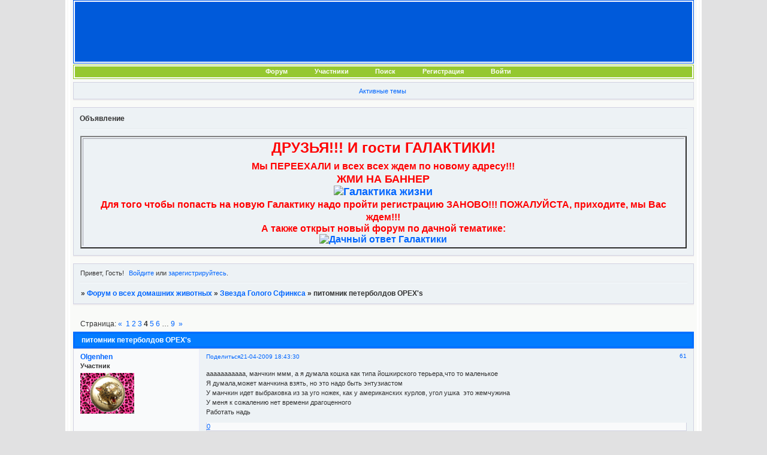

--- FILE ---
content_type: text/html; charset=windows-1251
request_url: http://planetaanimal.0pk.me/viewtopic.php?id=2601&p=4
body_size: 11184
content:
<!DOCTYPE html PUBLIC "-//W3C//DTD XHTML 1.0 Strict//EN" "http://www.w3.org/TR/xhtml1/DTD/xhtml1-strict.dtd">
<html xmlns="http://www.w3.org/1999/xhtml" xml:lang="ru" lang="ru" dir="ltr" prefix="og: http://ogp.me/ns#">
<head>
<meta http-equiv="Content-Type" content="text/html; charset=windows-1251">
<meta name="viewport" content="width=device-width, initial-scale=1.0">
<meta name="keywords" content="">
<title>питомник петерболдов OPEX's</title>
<meta property="og:title" content="питомник петерболдов OPEX's"><meta property="og:url" content="http://planetaanimal.0pk.me/viewtopic.php?id=2601&amp;amp;p=4"><script type="text/javascript">
try{self.document.location.hostname==parent.document.location.hostname&&self.window!=parent.window&&self.parent.window!=parent.parent.window&&document.write('</he'+'ad><bo'+'dy style="display:none"><plaintext>')}catch(e){}
try{if(top===self&&location.hostname.match(/^www\./))location.href=document.URL.replace(/\/\/www\./,'//')}catch(e){}
var FORUM = new Object({ set : function(prop, val){ try { eval("this."+prop+"=val"); } catch (e) {} }, get : function(prop){ try { var val = eval("this."+prop); } catch (e) { var val = undefined; } return val; }, remove : function(prop, val){ try { eval("delete this."+prop); } catch (e) {} } });
FORUM.set('topic', { "subject": "питомник петерболдов OPEX's", "closed": "0", "num_replies": "162", "num_views": "1748", "forum_id": "265", "forum_name": "Звезда Голого Сфинкса", "moderators": [  ], "language": { "share_legend": "Расскажите друзьям!" } });
// JavaScript переменные форума
var BoardID = 328522;
var BoardCat = 26;
var BoardStyle = 'Mybb_Expressive';
var ForumAPITicket = '934230605bd7dcdfc6cbbc8d8ce776286980e589';
var GroupID = 3;
var GroupTitle = 'Гость';
var GroupUserTitle = '';
var BaseDomain = '0pk.me';
var PartnerID = 2238;
var RequestTime = 1764172583;
var StaticURL = 'http://forumstatic.ru';
var AvatarsURL = 'http://forumavatars.ru';
var FilesURL = 'http://forumstatic.ru';
var ScriptsURL = 'http://forumscripts.ru';
var UploadsURL = 'http://upforme.ru';
</script>
<script type="text/javascript" src="/js/libs.min.js?v=4"></script>
<script type="text/javascript" src="/js/extra.js?v=2"></script>
<link rel="alternate" type="application/rss+xml" href="http://planetaanimal.0pk.me/export.php?type=rss&amp;tid=2601" title="RSS" />
<link rel="top" href="http://planetaanimal.0pk.me" title="Форум" />
<link rel="search" href="http://planetaanimal.0pk.me/search.php" title="Поиск" />
<link rel="author" href="http://planetaanimal.0pk.me/userlist.php" title="Участники" />
<link rel="up" title="Звезда Голого Сфинкса" href="http://planetaanimal.0pk.me/viewforum.php?id=265" />
<link rel="first" title="Страница темы 1" href="http://planetaanimal.0pk.me/viewtopic.php?id=2601" />
<link rel="next" title="Страница темы 5" href="http://planetaanimal.0pk.me/viewtopic.php?id=2601&amp;p=5" />
<link rel="prev" title="Страница темы 3" href="http://planetaanimal.0pk.me/viewtopic.php?id=2601&amp;p=3" />
<link rel="last" title="Страница темы 9" href="http://planetaanimal.0pk.me/viewtopic.php?id=2601&amp;p=9" />
<link rel="stylesheet" type="text/css" href="/style/Mybb_Expressive/Mybb_Expressive.css" />
<link rel="stylesheet" type="text/css" href="/style/extra.css?v=21" />
<link rel="stylesheet" type="text/css" href="/style/mobile.css?v=5" />
<script type="text/javascript">$(function() { $('#register img[title],#profile8 img[title]').tipsy({fade: true, gravity: 'w'}); $('#viewprofile img[title],.post-author img[title]:not(li.pa-avatar > img),.flag-i[title]').tipsy({fade: true, gravity: 's'}); });</script>
<script>window.yaContextCb=window.yaContextCb||[]</script><script src="https://yandex.ru/ads/system/context.js" async></script>
</head>
<body>

<!-- body-header -->
<div id="pun_wrap">
<div id="pun" class="ru isguest gid3">
<div id="pun-viewtopic" class="punbb" data-topic-id="2601" data-forum-id="265" data-cat-id="8">

 <!--LiveInternet counter-->
<script type="text/javascript">
 new Image().src = "//counter.yadro.ru/hit;quadroboards?r" + escape(document.referrer) + ((typeof (screen) == "undefined") ? "" : ";s" + screen.width + "*" + screen.height + "*" + (screen.colorDepth ? screen.colorDepth : screen.pixelDepth)) + ";u" + escape(document.URL) + ";" + Math.random();
 </script>
<!--/LiveInternet-->
<!-- Yandex.Metrika counter -->
<script type="text/javascript" >
   (function(m,e,t,r,i,k,a){m[i]=m[i]||function(){(m[i].a=m[i].a||[]).push(arguments)};
   m[i].l=1*new Date();k=e.createElement(t),a=e.getElementsByTagName(t)[0],k.async=1,k.src=r,a.parentNode.insertBefore(k,a)})
   (window, document, "script", "https://mc.yandex.ru/metrika/tag.js", "ym");

   ym(85843509, "init", {
        clickmap:true,
        trackLinks:true,
        accurateTrackBounce:true
   });
   ym(85843509, 'userParams', {
          UserID: window.UserUniqueID,
          board_id: window.BoardID,
          user_id: window.UserID,
          user_login: window.UserLogin,
          is_vip: window.UserUniqueID ? ($("#pun") && $("#pun").hasClass("isvip")) : undefined
});
</script>
<noscript><div><img src="https://mc.yandex.ru/watch/85843509" style="position:absolute; left:-9999px;" alt="" /></div></noscript>
<!-- /Yandex.Metrika counter -->


<script type="text/javascript">
$r = jQuery;
</script>

<script type="text/javascript">
if (GroupID == 3) {
    var UserID = 1;
    var UserLogin = '';
    var UserSex = 0;
    var UserAge = 0;
    var UserAvatar = '';
    var UserLastVisit = '';
}
</script>

<script type="text/javascript" src="https://forumstatic.ru/f/me/rusff/custom_rusff.js"></script>
<script type="text/javascript" src="https://forumstatic.ru/f/me/rusff/lib.js?1"></script>
<script type="text/javascript" src="https://forumstatic.ru/f/me/rusff/uppod.js"></script>
<script type="text/javascript" src="https://forumstatic.ru/f/me/rusff/jquery.uploadify.min.js"></script>
<script type="text/javascript" src="https://forumstatic.ru/f/me/rusff/favico-0.3.10.min.js"></script>
<script src="https://unpkg.com/@quadrosystems/mybb-sdk@0.9.7/lib/index.js"></script>
<script src="https://unpkg.com/@quadrosystems/mybb-reactions@1.2.1/dist/index.js"></script>

<link rel="stylesheet" type="text/css" href="https://forumstatic.ru/f/me/rusff/rusff.files.css?1"/>

<script type="text/javascript">
(function() {
    var hash_growl = {
        'snd2points:error_1': ['Произошла ошибка', {}],
        'snd2points:error_2': ['Недостаточно средств для совершения перевода', {}],
        'snd2points:error_3': ['Пользователь с этим e-mail не найден', {}],
        'snd2points:success': ['Перевод выполнен', {}],
        'snd2ucp:error_1': ['Произошла ошибка', {}],
        'snd2ucp:error_2': ['Недостаточно средств для совершения перевода', {}],
        'snd2ucp:error_3': ['Перевод не выполнен! Пользователю необходимо зайти в Профиль - Лицевой счет. После этого повторите попытку.', {}],
        'snd2ucp:success': ['Перевод выполнен', {}],
        'ucpfoundation:error_1': ['Произошла ошибка', {}],
        'ucpfoundation:error_2': ['Недостаточно средств для совершения перевода', {}],
        'ucpfoundation:success': ['Перевод выполнен', {}],
        'sendgift:error': ['Недостаточно средств', {}],
        'sendgift:success': ['Подарок отправлен!', {}],
        'adm_new_awards:success': ['Награда добавлена', {}],
        'adm_new_awards:error_2': ['Все поля должны быть заполнены', {}],
        'adm_new_awards:error_1': ['Неизвестная ошибка', {}],
        'adm_edit_award:success': ['Награда изменена', {}],
        'adm_edit_award:error_2': ['Все поля должны быть заполнены', {}],
        'adm_edit_award:error_1': ['Неизвестная ошибка', {}],
        'profile_auth_method:error_1': ['Устаревшая сессия. Перезайдите на форум и попробуйте снова.', {}],
        'profile_auth_method:error_2': ['Произошла ошибка. Повторите попытку.', {}],
        'profile_auth_method:error_3': ['Кто-то на форуме уже использует этот аккаунт для авторизации..', {}],
        'profile_auth_method:success': ['Сервис привязан. Список обновлен.', {}],
        'profile_auth_method:delete_success': ['Сервис отвязан. Список обновлен.', {}],
        'login_auth_method:error': ['Этот аккаунт не привязан ни к одному профилю на форуме. Войдите на форум в обычном режиме, а затем в Профиле (Методы авторизации) сделайте привязку.', {
            sticky: true
        }],
        'login_auth_method:error_1': ['Ошибка авторизации', {}],
        'auth_methods:unf': ['Неправильное имя и/или пароль. Если вы недавно меняли имя или пароль, необходимо один раз перезайти на форум в обычном режиме. ', {
            sticky: true
        }]
    };

    for (var x in hash_growl) {
        if (document.location.hash == '#' + x) {
            $.jGrowl(hash_growl[x][0], hash_growl[x][1]);
        }
    }
})()
</script>

<script type="text/javascript">
var Rusff = {};
</script>
<script type="text/javascript" src="https://cdn-2.qsdb.ru/client/build/app.js?v=1.4.7"></script>

<script type="text/javascript">
function select_gift(id, image, price, points) {
    if (UserID < 2) {
        return alert('Для выполнения этого действия необходимо авторизоваться.');
    }

    $('#gift_source').attr({
        'src': image
    });
    $('#gift_price').html(price);
    $('#send_gift').show();
    $('input[name=item_id]').val(id);
    location.href = '#send_gift';

    if (price > points) {
        $('#error_msg').show();
    }
}
</script>

<link rel="stylesheet" type="text/css" href="https://forumstatic.ru/f/me/rusff/rusff.live.css?7"/>
<script type="text/javascript" src="https://forumstatic.ru/f/me/rusff/rusff.live.js?16"></script>

<script type="text/javascript">
$r(function() {
    var obj = {}

    try {
        obj.data = {
            UserID: UserID,
            UserLogin: UserLogin,
            UserAvatar: UserAvatar,
            GroupID: GroupID
        };
    } catch (e) {
        obj.data = {
            GroupID: 3
        };
    }

    rusffLive.init(obj);
});
</script>

<div id="custom_codes"></div>

<script type="text/javascript">
(function() {
    var groups = [1, 2];
    var boards = [1528284, 1700149, 952902, 1761817, 1748535, 1755177, 1197349, 1758117, 1526379, 1700678, 1733672, 1760505, 1607329, 1596667, 1760305, 1760055, 1735856, 1737971, 1498418, 1755098, 1752659, 1677547, 965268, 1358088, 1230844, 1547164, 1175054, 1758935, 1578761, 1589165, 1103792, 1710448, 1267115, 1753982, 989248, 1761227, 1379051, 1748207, 1701133, 1739740, 1708314, 1236824, 1240848, 1650927, 1323553, 1423379, 929432, 1330808, 264086, 1451058, 1747645, 1679864, 1458798, 933911, 1753503, 1753188, 1755289, 1758814, 1537097, 1522073, 1403874, 1749709, 1563589, 1760096];
    /* if (groups.indexOf(GroupID) !== -1 && boards.indexOf(BoardID) !== -1) {
        document.querySelector('#admin_msg1').style.display = 'block';
        } */

    if (boards.indexOf(BoardID) !== -1 && !document.querySelector('.punbb-admin')) {
        document.location.href = 'https://ban.rusff.me/';
    }
})()
</script>
<div id="mybb-counter" style="display:none">
<script type="text/javascript"> (function(m,e,t,r,i,k,a){m[i]=m[i]||function(){(m[i].a=m[i].a||[]).push(arguments)}; m[i].l=1*new Date(); for (var j = 0; j < document.scripts.length; j++) {if (document.scripts[j].src === r) { return; }} k=e.createElement(t),a=e.getElementsByTagName(t)[0],k.async=1,k.src=r,a.parentNode.insertBefore(k,a)}) (window, document, "script", "https://mc.yandex.ru/metrika/tag.js", "ym"); ym(201230, "init", { clickmap:false, trackLinks:true, accurateTrackBounce:true });

</script> <noscript><div><img src="https://mc.yandex.ru/watch/201230" style="position:absolute; left:-9999px;" alt="" /></div></noscript>
</div>

<!-- html_header -->

<div id="pun-title" class="section">
	<table id="title-logo-table" cellspacing="0">
		<tbody id="title-logo-tbody">
			<tr id="title-logo-tr">
				<td id="title-logo-tdl" class="title-logo-tdl">
					<h1 class="title-logo"><span>Форум  о всех домашних животных</span></h1>
				</td>
				<td id="title-logo-tdr" class="title-logo-tdr"><!-- banner_top --></td>
			</tr>
		</tbody>
	</table>
</div>

<div id="pun-navlinks" class="section">
	<h2><span>Меню навигации</span></h2>
	<ul class="container">
		<li id="navindex"><a href="http://planetaanimal.0pk.me/"><span>Форум</span></a></li>
		<li id="navuserlist"><a href="http://planetaanimal.0pk.me/userlist.php" rel="nofollow"><span>Участники</span></a></li>
		<li id="navsearch"><a href="http://planetaanimal.0pk.me/search.php" rel="nofollow"><span>Поиск</span></a></li>
		<li id="navregister"><a href="http://planetaanimal.0pk.me/register.php" rel="nofollow"><span>Регистрация</span></a></li>
		<li id="navlogin"><a href="http://planetaanimal.0pk.me/login.php" rel="nofollow"><span>Войти</span></a></li>
	</ul>
</div>

<div id="pun-ulinks" class="section" onclick="void(0)">
	<h2><span>Пользовательские ссылки</span></h2>
	<ul class="container">
		<li class="item1"><a href="http://planetaanimal.0pk.me/search.php?action=show_recent">Активные темы</a></li>
	</ul>
</div>

<!--noindex-->
<div id="pun-announcement" class="section">
	<h2><span>Объявление</span></h2>
	<div class="container">
		<div class="html-box">
			<table border="2" width="100%">
<tr>
<td style="width: 100%;"><h3 align=center><font color=red><font size=5><b>ДРУЗЬЯ!!! И гости ГАЛАКТИКИ!</b></h>
<h3 align=center><font color=red><font size=3><b>Мы ПЕРЕЕХАЛИ и всех всех ждем по новому адресу!!! </b></h>
<h3 align=center><font color=red><font size=4><b>ЖМИ НА БАННЕР</b></h>
<h3 align=center><a href="http://forum.galaktikalife.ru/"><img src="http://s05.radikal.ru/i178/1009/00/bd4e953d7aa6.gif" border=0 title="Галактика жизни"></a></h>
<h3 align=center><font color=red><font size=3><b>Для того чтобы попасть на новую Галактику надо пройти регистрацию ЗАНОВО!!!  ПОЖАЛУЙСТА, приходите, мы Вас ждем!!!</b></h>
<h3 align=center><font color=red><font size=3><b>А также открыт новый форум по дачной тематике:</b></h>
<h3 align=center><a href="http://dachniiotvet.galaktikalife.ru/"><img src="http://s011.radikal.ru/i318/1103/21/61040d520f71.gif" border=0 title="Дачный ответ Галактики"></a></h></td>
</tr>
</table>
		</div>
	</div>
</div>
<!--/noindex-->

<div id="pun-status" class="section">
	<h2><span>Информация о пользователе</span></h2>
	<p class="container">
		<span class="item1">Привет, Гость!</span> 
		<span class="item2"><a href="/login.php" rel="nofollow">Войдите</a> или <a href="/register.php" rel="nofollow">зарегистрируйтесь</a>.</span> 
	</p>
</div>

<div id="pun-break1" class="divider"><hr /></div>

<div id="pun-crumbs1" class="section">
	<p class="container crumbs"><strong>Вы здесь</strong> <em>&#187;&#160;</em><a href="http://planetaanimal.0pk.me/">Форум  о всех домашних животных</a> <em>&#187;&#160;</em><a href="http://planetaanimal.0pk.me/viewforum.php?id=265">Звезда Голого Сфинкса</a> <em>&#187;&#160;</em>питомник петерболдов OPEX's</p>
</div>

<div id="pun-break2" class="divider"><hr /></div>

<div class="section" style="border:0 !important;max-width:100%;overflow:hidden;display:flex;justify-content:center;max-height:250px;overflow:hidden;min-width:300px;">
		<!-- Yandex.RTB R-A-1623942-1 -->
<div id="yandex_rtb_R-A-1623942-1"></div>
<script>
window.yaContextCb.push(()=>{
	Ya.Context.AdvManager.render({
		"blockId": "R-A-1623942-1",
		"renderTo": "yandex_rtb_R-A-1623942-1"
	})
})
</script>
</div>

<div id="pun-main" class="main multipage">
	<h1><span>питомник петерболдов OPEX's</span></h1>
	<div class="linkst">
		<div class="pagelink">Страница: <a class="prev" href="http://planetaanimal.0pk.me/viewtopic.php?id=2601&amp;p=3">&laquo;</a>&#160;&#160;<a href="http://planetaanimal.0pk.me/viewtopic.php?id=2601">1</a>&#160;<a href="http://planetaanimal.0pk.me/viewtopic.php?id=2601&amp;p=2">2</a>&#160;<a href="http://planetaanimal.0pk.me/viewtopic.php?id=2601&amp;p=3">3</a>&#160;<strong>4</strong>&#160;<a href="http://planetaanimal.0pk.me/viewtopic.php?id=2601&amp;p=5">5</a>&#160;<a href="http://planetaanimal.0pk.me/viewtopic.php?id=2601&amp;p=6">6</a>&#160;<span class="ellipsis">&#8230;</span>&#160;<a href="http://planetaanimal.0pk.me/viewtopic.php?id=2601&amp;p=9">9</a>&#160;&#160;<a class="next" href="http://planetaanimal.0pk.me/viewtopic.php?id=2601&amp;p=5">&raquo;</a></div>
	</div>
	<div id="topic_t2601" class="topic">
		<h2><span class="item1">Сообщений</span> <span class="item2">61 страница 80 из 163</span></h2>
		<div id="p47328" class="post toppost" data-posted="1240325010" data-user-id="307" data-group-id="4">
			<h3><span><a class="sharelink" rel="nofollow" href="#p47328" onclick="return false;">Поделиться</a><strong>61</strong><a class="permalink" rel="nofollow" href="http://planetaanimal.0pk.me/viewtopic.php?id=2601&amp;p=4#p47328">21-04-2009 18:43:30</a></span></h3>
			<div class="container">
							<div class="post-author">
								<ul>
						<li class="pa-author"><span class="acchide">Автор:&nbsp;</span><a href="http://planetaanimal.0pk.me/profile.php?id=307" rel="nofollow">Olgenhen</a></li>
						<li class="pa-title">Участник</li>
						<li class="pa-avatar item2"><img src="http://forumavatars.ru/img/avatars/0005/03/4a/307-1240854734.gif" alt="Olgenhen" title="Olgenhen" /></li>
				</ul>
			</div>
					<div class="post-body">
					<div class="post-box">
						<div id="p47328-content" class="post-content">
<p>ааааааааааа, манчкин ммм, а я думала кошка как типа йошкирского терьера,что то маленькое<br />Я думала,может манчкина взять, но это надо быть энтузиастом<br />У манчкин идет выбраковка из за уго ножек, как у американских курлов, угол ушка&nbsp; это жемчужина<br />У меня к сожалению нет времени драгоценного<br />Работать надь</p>
						</div>
			<div class="post-rating"><p class="container"><a title="Вы не можете дать оценку участнику">0</a></p></div>
					</div>
					<div class="clearer"><!-- --></div>
				</div>
			</div>
		</div>
		<div id="p47349" class="post altstyle" data-posted="1240326998" data-user-id="385" data-group-id="4">
			<h3><span><a class="sharelink" rel="nofollow" href="#p47349" onclick="return false;">Поделиться</a><strong>62</strong><a class="permalink" rel="nofollow" href="http://planetaanimal.0pk.me/viewtopic.php?id=2601&amp;p=4#p47349">21-04-2009 19:16:38</a></span></h3>
			<div class="container">
							<div class="post-author no-avatar">
								<ul>
						<li class="pa-author"><span class="acchide">Автор:&nbsp;</span><a href="http://planetaanimal.0pk.me/profile.php?id=385" rel="nofollow">Баттерфилд и компания</a></li>
						<li class="pa-title">Участник</li>
				</ul>
			</div>
					<div class="post-body">
					<div class="post-box">
						<div id="p47349-content" class="post-content">
<p>Вот здесь можно посмотреть на этих Бамбино. <a href="http://www.sphynx-center.ru/" rel="nofollow ugc" target="_blank">Сайт&nbsp; бамбино</a></p>
						</div>
			<div class="post-rating"><p class="container"><a title="Вы не можете дать оценку участнику">0</a></p></div>
					</div>
					<div class="clearer"><!-- --></div>
				</div>
			</div>
		</div>
		<div id="p48590" class="post" data-posted="1240651843" data-user-id="416" data-group-id="4">
			<h3><span><a class="sharelink" rel="nofollow" href="#p48590" onclick="return false;">Поделиться</a><strong>63</strong><a class="permalink" rel="nofollow" href="http://planetaanimal.0pk.me/viewtopic.php?id=2601&amp;p=4#p48590">25-04-2009 13:30:43</a></span></h3>
			<div class="container">
							<div class="post-author">
								<ul>
						<li class="pa-author"><span class="acchide">Автор:&nbsp;</span><a href="http://planetaanimal.0pk.me/profile.php?id=416" rel="nofollow">Thais</a></li>
						<li class="pa-title">Участник</li>
						<li class="pa-avatar item2"><img src="http://forumavatars.ru/img/avatars/0005/03/4a/416-1260435541.jpg" alt="Thais" title="Thais" /></li>
				</ul>
			</div>
					<div class="post-body">
					<div class="post-box">
						<div id="p48590-content" class="post-content">
<p>Приглашаем всех владельцев кошек поучаствовать в новой теме <a href="http://galaktikalife.ru/viewtopic.php?pid=48485#p48485" rel="nofollow ugc" target="_blank">ПЛАНОВОЕ РАЗВЕДЕНИЕ КОШЕК</a>. Тема важная, живая и очень жизненная.&nbsp; <img class="postimg" loading="lazy" src="http://upforme.ru/uploads/0005/03/4a/13358-2.gif" alt="http://upforme.ru/uploads/0005/03/4a/13358-2.gif" />&nbsp; &nbsp;<img class="postimg" loading="lazy" src="http://upforme.ru/uploads/0005/03/4a/5517-2.gif" alt="http://upforme.ru/uploads/0005/03/4a/5517-2.gif" /></p>
						</div>
			<div class="post-rating"><p class="container"><a title="Вы не можете дать оценку участнику">0</a></p></div>
					</div>
					<div class="clearer"><!-- --></div>
				</div>
			</div>
		</div>
		<div id="p50596" class="post altstyle" data-posted="1241385169" data-user-id="573" data-group-id="7">
			<h3><span><a class="sharelink" rel="nofollow" href="#p50596" onclick="return false;">Поделиться</a><strong>64</strong><a class="permalink" rel="nofollow" href="http://planetaanimal.0pk.me/viewtopic.php?id=2601&amp;p=4#p50596">04-05-2009 01:12:49</a></span></h3>
			<div class="container">
							<div class="post-author">
								<ul>
						<li class="pa-author"><span class="acchide">Автор:&nbsp;</span><a href="http://planetaanimal.0pk.me/profile.php?id=573" rel="nofollow">Marianna@</a></li>
						<li class="pa-title">Свой в Галактике</li>
						<li class="pa-avatar item2"><img src="http://forumavatars.ru/img/avatars/0005/03/4a/573-1261219435.jpg" alt="Marianna@" title="Marianna@" /></li>
				</ul>
			</div>
					<div class="post-body">
					<div class="post-box">
						<div id="p50596-content" class="post-content">
<p>Леночка, солнце, поздравляю тебя и твоих мопсов с замечательнейшими результатами на Европейской выставке собак в Дортмунде&nbsp; <img class="postimg" loading="lazy" src="http://upforme.ru/uploads/0005/03/4a/13358-5.gif" alt="http://upforme.ru/uploads/0005/03/4a/13358-5.gif" />&nbsp; &nbsp;<img class="postimg" loading="lazy" src="http://upforme.ru/uploads/0005/03/4a/13358-5.gif" alt="http://upforme.ru/uploads/0005/03/4a/13358-5.gif" />&nbsp; &nbsp;<img class="postimg" loading="lazy" src="http://upforme.ru/uploads/0005/03/4a/5546-2.gif" alt="http://upforme.ru/uploads/0005/03/4a/5546-2.gif" />&nbsp; &nbsp;<img class="postimg" loading="lazy" src="http://upforme.ru/uploads/0005/03/4a/5546-2.gif" alt="http://upforme.ru/uploads/0005/03/4a/5546-2.gif" />&nbsp; &nbsp;<img class="postimg" loading="lazy" src="http://upforme.ru/uploads/0005/03/4a/13358-2.gif" alt="http://upforme.ru/uploads/0005/03/4a/13358-2.gif" /> <br />Кондрат - 1 место в классе, Ханя - 2 место и САС, прекрасные собаки, великолепная подготовка, супер хэндлерство, ты - УМНИЧКА&nbsp; <img class="postimg" loading="lazy" src="http://upforme.ru/uploads/0005/03/4a/13358-2.gif" alt="http://upforme.ru/uploads/0005/03/4a/13358-2.gif" />&nbsp; &nbsp;<img class="postimg" loading="lazy" src="http://upforme.ru/uploads/0005/03/4a/13358-2.gif" alt="http://upforme.ru/uploads/0005/03/4a/13358-2.gif" />&nbsp; &nbsp;<img class="postimg" loading="lazy" src="http://upforme.ru/uploads/0005/03/4a/13358-4.gif" alt="http://upforme.ru/uploads/0005/03/4a/13358-4.gif" />&nbsp; &nbsp;<img class="postimg" loading="lazy" src="http://upforme.ru/uploads/0005/03/4a/13358-4.gif" alt="http://upforme.ru/uploads/0005/03/4a/13358-4.gif" />&nbsp; &nbsp;<img class="postimg" loading="lazy" src="http://upforme.ru/uploads/0005/03/4a/13358-5.gif" alt="http://upforme.ru/uploads/0005/03/4a/13358-5.gif" />&nbsp; &nbsp;<img class="postimg" loading="lazy" src="http://upforme.ru/uploads/0005/03/4a/13358-5.gif" alt="http://upforme.ru/uploads/0005/03/4a/13358-5.gif" />&nbsp; &nbsp;<img class="postimg" loading="lazy" src="http://upforme.ru/uploads/0005/03/4a/5517-2.gif" alt="http://upforme.ru/uploads/0005/03/4a/5517-2.gif" />&nbsp; &nbsp;<img class="postimg" loading="lazy" src="http://upforme.ru/uploads/0005/03/4a/5517-2.gif" alt="http://upforme.ru/uploads/0005/03/4a/5517-2.gif" />&nbsp; &nbsp;<img class="postimg" loading="lazy" src="http://upforme.ru/uploads/0005/03/4a/5517-2.gif" alt="http://upforme.ru/uploads/0005/03/4a/5517-2.gif" />&nbsp; &nbsp;<img class="postimg" loading="lazy" src="http://upforme.ru/uploads/0005/03/4a/5545-4.gif" alt="http://upforme.ru/uploads/0005/03/4a/5545-4.gif" />&nbsp; &nbsp;<img class="postimg" loading="lazy" src="http://upforme.ru/uploads/0005/03/4a/5545-4.gif" alt="http://upforme.ru/uploads/0005/03/4a/5545-4.gif" /></p>
						</div>
			<div class="post-rating"><p class="container"><a title="Вы не можете дать оценку участнику">0</a></p></div>
					</div>
					<div class="clearer"><!-- --></div>
				</div>
			</div>
		</div>
		<div id="p50603" class="post" data-posted="1241386123" data-user-id="2" data-group-id="1">
			<h3><span><a class="sharelink" rel="nofollow" href="#p50603" onclick="return false;">Поделиться</a><strong>65</strong><a class="permalink" rel="nofollow" href="http://planetaanimal.0pk.me/viewtopic.php?id=2601&amp;p=4#p50603">04-05-2009 01:28:43</a></span></h3>
			<div class="container">
							<div class="post-author">
								<ul>
						<li class="pa-author"><span class="acchide">Автор:&nbsp;</span><a href="http://planetaanimal.0pk.me/profile.php?id=2" rel="nofollow">Кнора</a></li>
						<li class="pa-title">Основатель Галактики Администратор</li>
						<li class="pa-avatar item2"><img src="http://forumavatars.ru/img/avatars/0005/03/4a/2-1263080163.jpg" alt="Кнора" title="Кнора" /></li>
				</ul>
			</div>
					<div class="post-body">
					<div class="post-box">
						<div id="p50603-content" class="post-content">
<div class="quote-box answer-box"><cite>Zariza Sawskaja написал(а):</cite><blockquote><p>Леночка, солнце, поздравляю тебя и твоих мопсов</p></blockquote></div><p>Присоединяюсь к поздравлениям!!!! <img class="postimg" loading="lazy" src="http://upforme.ru/uploads/0005/03/4a/13358-5.gif" alt="http://upforme.ru/uploads/0005/03/4a/13358-5.gif" />&nbsp; &nbsp;<img class="postimg" loading="lazy" src="http://upforme.ru/uploads/0005/03/4a/5546-2.gif" alt="http://upforme.ru/uploads/0005/03/4a/5546-2.gif" />&nbsp; &nbsp;<img class="postimg" loading="lazy" src="http://upforme.ru/uploads/0005/03/4a/13358-4.gif" alt="http://upforme.ru/uploads/0005/03/4a/13358-4.gif" />&nbsp; &nbsp;<img class="postimg" loading="lazy" src="http://upforme.ru/uploads/0005/03/4a/13535-1.gif" alt="http://upforme.ru/uploads/0005/03/4a/13535-1.gif" />&nbsp; &nbsp;<img class="postimg" loading="lazy" src="http://upforme.ru/uploads/0005/03/4a/13539-4.gif" alt="http://upforme.ru/uploads/0005/03/4a/13539-4.gif" />&nbsp; <br /><span style="font-size: 10px">А что еще делать, если мопсиной темки нетути?</span></p>
						</div>
			<div class="post-rating"><p class="container"><a title="Вы не можете дать оценку участнику">0</a></p></div>
					</div>
					<div class="clearer"><!-- --></div>
				</div>
			</div>
		</div>
		<div id="p50620" class="post altstyle" data-posted="1241390820" data-user-id="5" data-group-id="4">
			<h3><span><a class="sharelink" rel="nofollow" href="#p50620" onclick="return false;">Поделиться</a><strong>66</strong><a class="permalink" rel="nofollow" href="http://planetaanimal.0pk.me/viewtopic.php?id=2601&amp;p=4#p50620">04-05-2009 02:47:00</a></span></h3>
			<div class="container">
							<div class="post-author no-avatar">
								<ul>
						<li class="pa-author"><span class="acchide">Автор:&nbsp;</span><a href="http://planetaanimal.0pk.me/profile.php?id=5" rel="nofollow">Zauberhafte</a></li>
						<li class="pa-title">Основатель Галактики</li>
				</ul>
			</div>
					<div class="post-body">
					<div class="post-box">
						<div id="p50620-content" class="post-content">
<p><span style="color: purple"><strong>Ленчик!!!</strong>,</span> <a href="http://gifr.ru/show/e1ee63a867" rel="nofollow ugc" target="_blank"><img class="postimg" loading="lazy" src="http://gifr.ru/data/gifs/e/1/e/e1ee63a867.gif" alt="http://gifr.ru/data/gifs/e/1/e/e1ee63a867.gif" /></a></p>
						</div>
			<div class="post-rating"><p class="container"><a title="Вы не можете дать оценку участнику">0</a></p></div>
					</div>
					<div class="clearer"><!-- --></div>
				</div>
			</div>
		</div>
		<div id="p50963" class="post" data-posted="1241470261" data-user-id="307" data-group-id="4">
			<h3><span><a class="sharelink" rel="nofollow" href="#p50963" onclick="return false;">Поделиться</a><strong>67</strong><a class="permalink" rel="nofollow" href="http://planetaanimal.0pk.me/viewtopic.php?id=2601&amp;p=4#p50963">05-05-2009 00:51:01</a></span></h3>
			<div class="container">
							<div class="post-author">
								<ul>
						<li class="pa-author"><span class="acchide">Автор:&nbsp;</span><a href="http://planetaanimal.0pk.me/profile.php?id=307" rel="nofollow">Olgenhen</a></li>
						<li class="pa-title">Участник</li>
						<li class="pa-avatar item2"><img src="http://forumavatars.ru/img/avatars/0005/03/4a/307-1240854734.gif" alt="Olgenhen" title="Olgenhen" /></li>
				</ul>
			</div>
					<div class="post-body">
					<div class="post-box">
						<div id="p50963-content" class="post-content">
<p>Ленок, поздравляю с победой, а кудым дальше пойдем, командир?</p>
						</div>
			<div class="post-rating"><p class="container"><a title="Вы не можете дать оценку участнику">0</a></p></div>
					</div>
					<div class="clearer"><!-- --></div>
				</div>
			</div>
		</div>
		<div id="p51044" class="post altstyle topic-starter" data-posted="1241508107" data-user-id="55" data-group-id="4">
			<h3><span><a class="sharelink" rel="nofollow" href="#p51044" onclick="return false;">Поделиться</a><strong>68</strong><a class="permalink" rel="nofollow" href="http://planetaanimal.0pk.me/viewtopic.php?id=2601&amp;p=4#p51044">05-05-2009 11:21:47</a></span></h3>
			<div class="container">
							<div class="post-author topic-starter">
								<ul>
						<li class="pa-author"><span class="acchide">Автор:&nbsp;</span><a href="http://planetaanimal.0pk.me/profile.php?id=55" rel="nofollow">Kleo</a></li>
						<li class="pa-title">Участник</li>
						<li class="pa-avatar item2"><img src="http://forumavatars.ru/img/avatars/0005/03/4a/55-1239013275.gif" alt="Kleo" title="Kleo" /></li>
				</ul>
			</div>
					<div class="post-body">
					<div class="post-box">
						<div id="p51044-content" class="post-content">
<p><strong>Zariza Sawskaja</strong><br /><strong>Кнора</strong><br /><strong>Zauberhafte</strong><br /><strong>Olgenhen</strong><br />СПАСИБОЧКИ!!!!!!!!!!!!!!! <img class="postimg" loading="lazy" src="http://upforme.ru/uploads/0005/03/4a/5546-1.gif" alt="http://upforme.ru/uploads/0005/03/4a/5546-1.gif" />&nbsp; &nbsp;<img class="postimg" loading="lazy" src="http://upforme.ru/uploads/0005/03/4a/5546-1.gif" alt="http://upforme.ru/uploads/0005/03/4a/5546-1.gif" />&nbsp; &nbsp;<img class="postimg" loading="lazy" src="http://upforme.ru/uploads/0005/03/4a/5546-1.gif" alt="http://upforme.ru/uploads/0005/03/4a/5546-1.gif" />&nbsp; &nbsp;<img class="postimg" loading="lazy" src="http://upforme.ru/uploads/0005/03/4a/5546-1.gif" alt="http://upforme.ru/uploads/0005/03/4a/5546-1.gif" />&nbsp; !</p><div class="quote-box answer-box"><cite>Olgenhen написал(а):</cite><blockquote><p>а кудым дальше пойдем, командир?</p></blockquote></div><p>Мы на беларусию и украину... <img class="postimg" loading="lazy" src="http://upforme.ru/uploads/0005/03/4a/13545-1.gif" alt="http://upforme.ru/uploads/0005/03/4a/13545-1.gif" /></p>
						</div>
			<div class="post-rating"><p class="container"><a title="Вы не можете дать оценку участнику">0</a></p></div>
					</div>
					<div class="clearer"><!-- --></div>
				</div>
			</div>
		</div>
		<div id="p53709" class="post" data-posted="1242226417" data-user-id="5" data-group-id="4">
			<h3><span><a class="sharelink" rel="nofollow" href="#p53709" onclick="return false;">Поделиться</a><strong>69</strong><a class="permalink" rel="nofollow" href="http://planetaanimal.0pk.me/viewtopic.php?id=2601&amp;p=4#p53709">13-05-2009 18:53:37</a></span></h3>
			<div class="container">
							<div class="post-author no-avatar">
								<ul>
						<li class="pa-author"><span class="acchide">Автор:&nbsp;</span><a href="http://planetaanimal.0pk.me/profile.php?id=5" rel="nofollow">Zauberhafte</a></li>
						<li class="pa-title">Основатель Галактики</li>
				</ul>
			</div>
					<div class="post-body">
					<div class="post-box">
						<div id="p53709-content" class="post-content">
<div class="quote-box answer-box"><cite>Kleo написал(а):</cite><blockquote><p>Мы на беларусию и украину...</p></blockquote></div><p>ЗА или С?</p>
						</div>
			<div class="post-rating"><p class="container"><a title="Вы не можете дать оценку участнику">0</a></p></div>
					</div>
					<div class="clearer"><!-- --></div>
				</div>
			</div>
		</div>
		<div id="p53911" class="post altstyle topic-starter" data-posted="1242301612" data-user-id="55" data-group-id="4">
			<h3><span><a class="sharelink" rel="nofollow" href="#p53911" onclick="return false;">Поделиться</a><strong>70</strong><a class="permalink" rel="nofollow" href="http://planetaanimal.0pk.me/viewtopic.php?id=2601&amp;p=4#p53911">14-05-2009 15:46:52</a></span></h3>
			<div class="container">
							<div class="post-author topic-starter">
								<ul>
						<li class="pa-author"><span class="acchide">Автор:&nbsp;</span><a href="http://planetaanimal.0pk.me/profile.php?id=55" rel="nofollow">Kleo</a></li>
						<li class="pa-title">Участник</li>
						<li class="pa-avatar item2"><img src="http://forumavatars.ru/img/avatars/0005/03/4a/55-1239013275.gif" alt="Kleo" title="Kleo" /></li>
				</ul>
			</div>
					<div class="post-body">
					<div class="post-box">
						<div id="p53911-content" class="post-content">
<div class="quote-box answer-box"><cite>Zauberhafte написал(а):</cite><blockquote><p>ЗА или С?</p></blockquote></div><p>на выставку. и <img class="postimg" loading="lazy" src="http://s41.radikal.ru/i093/0905/26/f47af8212740.jpg" alt="http://s41.radikal.ru/i093/0905/26/f47af8212740.jpg" /> моя с лево..</p>
						</div>
			<div class="post-rating"><p class="container"><a title="Вы не можете дать оценку участнику">0</a></p></div>
					</div>
					<div class="clearer"><!-- --></div>
				</div>
			</div>
		</div>
		<div id="p53928" class="post" data-posted="1242303675" data-user-id="2" data-group-id="1">
			<h3><span><a class="sharelink" rel="nofollow" href="#p53928" onclick="return false;">Поделиться</a><strong>71</strong><a class="permalink" rel="nofollow" href="http://planetaanimal.0pk.me/viewtopic.php?id=2601&amp;p=4#p53928">14-05-2009 16:21:15</a></span></h3>
			<div class="container">
							<div class="post-author">
								<ul>
						<li class="pa-author"><span class="acchide">Автор:&nbsp;</span><a href="http://planetaanimal.0pk.me/profile.php?id=2" rel="nofollow">Кнора</a></li>
						<li class="pa-title">Основатель Галактики Администратор</li>
						<li class="pa-avatar item2"><img src="http://forumavatars.ru/img/avatars/0005/03/4a/2-1263080163.jpg" alt="Кнора" title="Кнора" /></li>
				</ul>
			</div>
					<div class="post-body">
					<div class="post-box">
						<div id="p53928-content" class="post-content">
<p>Ну Лена, ну когда же мы пополнимся звездочкой собачьей от тебя, а? Нехорошо такую красоту скрыватеньки!</p>
						</div>
			<div class="post-rating"><p class="container"><a title="Вы не можете дать оценку участнику">0</a></p></div>
					</div>
					<div class="clearer"><!-- --></div>
				</div>
			</div>
		</div>
		<div id="p53949" class="post altstyle" data-posted="1242306487" data-user-id="307" data-group-id="4">
			<h3><span><a class="sharelink" rel="nofollow" href="#p53949" onclick="return false;">Поделиться</a><strong>72</strong><a class="permalink" rel="nofollow" href="http://planetaanimal.0pk.me/viewtopic.php?id=2601&amp;p=4#p53949">14-05-2009 17:08:07</a></span></h3>
			<div class="container">
							<div class="post-author">
								<ul>
						<li class="pa-author"><span class="acchide">Автор:&nbsp;</span><a href="http://planetaanimal.0pk.me/profile.php?id=307" rel="nofollow">Olgenhen</a></li>
						<li class="pa-title">Участник</li>
						<li class="pa-avatar item2"><img src="http://forumavatars.ru/img/avatars/0005/03/4a/307-1240854734.gif" alt="Olgenhen" title="Olgenhen" /></li>
				</ul>
			</div>
					<div class="post-body">
					<div class="post-box">
						<div id="p53949-content" class="post-content">
<p>а</p><div class="quote-box answer-box"><cite>Kleo написал(а):</cite><blockquote><p>моя с лево..</p></blockquote></div><p>а это хто/ бульдог?</p>
						</div>
			<div class="post-rating"><p class="container"><a title="Вы не можете дать оценку участнику">0</a></p></div>
					</div>
					<div class="clearer"><!-- --></div>
				</div>
			</div>
		</div>
		<div id="p53997" class="post topic-starter" data-posted="1242317662" data-user-id="55" data-group-id="4">
			<h3><span><a class="sharelink" rel="nofollow" href="#p53997" onclick="return false;">Поделиться</a><strong>73</strong><a class="permalink" rel="nofollow" href="http://planetaanimal.0pk.me/viewtopic.php?id=2601&amp;p=4#p53997">14-05-2009 20:14:22</a></span></h3>
			<div class="container">
							<div class="post-author topic-starter">
								<ul>
						<li class="pa-author"><span class="acchide">Автор:&nbsp;</span><a href="http://planetaanimal.0pk.me/profile.php?id=55" rel="nofollow">Kleo</a></li>
						<li class="pa-title">Участник</li>
						<li class="pa-avatar item2"><img src="http://forumavatars.ru/img/avatars/0005/03/4a/55-1239013275.gif" alt="Kleo" title="Kleo" /></li>
				</ul>
			</div>
					<div class="post-body">
					<div class="post-box">
						<div id="p53997-content" class="post-content">
<div class="quote-box answer-box"><cite>Olgenhen написал(а):</cite><blockquote><p>а это хто/ бульдог?</p></blockquote></div><p>Это,англиский бульдог <img class="postimg" loading="lazy" src="http://upforme.ru/uploads/0005/03/4a/5517-2.gif" alt="http://upforme.ru/uploads/0005/03/4a/5517-2.gif" />&nbsp; .</p><div class="quote-box answer-box"><cite>Кнора написал(а):</cite><blockquote><p>Нехорошо такую красоту скрыватеньки!</p></blockquote></div><p>Так я и не скрываю... <img class="postimg" loading="lazy" src="http://upforme.ru/uploads/0005/03/4a/5515-4.gif" alt="http://upforme.ru/uploads/0005/03/4a/5515-4.gif" /></p>
						</div>
			<div class="post-rating"><p class="container"><a title="Вы не можете дать оценку участнику">0</a></p></div>
					</div>
					<div class="clearer"><!-- --></div>
				</div>
			</div>
		</div>
		<div id="p54026" class="post altstyle" data-posted="1242322536" data-user-id="2" data-group-id="1">
			<h3><span><a class="sharelink" rel="nofollow" href="#p54026" onclick="return false;">Поделиться</a><strong>74</strong><a class="permalink" rel="nofollow" href="http://planetaanimal.0pk.me/viewtopic.php?id=2601&amp;p=4#p54026">14-05-2009 21:35:36</a></span></h3>
			<div class="container">
							<div class="post-author">
								<ul>
						<li class="pa-author"><span class="acchide">Автор:&nbsp;</span><a href="http://planetaanimal.0pk.me/profile.php?id=2" rel="nofollow">Кнора</a></li>
						<li class="pa-title">Основатель Галактики Администратор</li>
						<li class="pa-avatar item2"><img src="http://forumavatars.ru/img/avatars/0005/03/4a/2-1263080163.jpg" alt="Кнора" title="Кнора" /></li>
				</ul>
			</div>
					<div class="post-body">
					<div class="post-box">
						<div id="p54026-content" class="post-content">
<div class="quote-box answer-box"><cite>Kleo написал(а):</cite><blockquote><p>Так я и не скрываю...</p></blockquote></div><p>Лен, ну в собаченьках то тебя нет, а тут ты тоже не часто кажешь свою красоту.</p>
						</div>
			<div class="post-rating"><p class="container"><a title="Вы не можете дать оценку участнику">0</a></p></div>
					</div>
					<div class="clearer"><!-- --></div>
				</div>
			</div>
		</div>
		<div id="p56311" class="post" data-posted="1242952462" data-user-id="5" data-group-id="4">
			<h3><span><a class="sharelink" rel="nofollow" href="#p56311" onclick="return false;">Поделиться</a><strong>75</strong><a class="permalink" rel="nofollow" href="http://planetaanimal.0pk.me/viewtopic.php?id=2601&amp;p=4#p56311">22-05-2009 04:34:22</a></span></h3>
			<div class="container">
							<div class="post-author no-avatar">
								<ul>
						<li class="pa-author"><span class="acchide">Автор:&nbsp;</span><a href="http://planetaanimal.0pk.me/profile.php?id=5" rel="nofollow">Zauberhafte</a></li>
						<li class="pa-title">Основатель Галактики</li>
				</ul>
			</div>
					<div class="post-body">
					<div class="post-box">
						<div id="p56311-content" class="post-content">
<p>Ленусь, а котофеичи как поживают? что новенького??? <img class="postimg" loading="lazy" src="http://upforme.ru/uploads/0005/03/4a/5519-4.gif" alt="http://upforme.ru/uploads/0005/03/4a/5519-4.gif" /></p>
						</div>
			<div class="post-rating"><p class="container"><a title="Вы не можете дать оценку участнику">0</a></p></div>
					</div>
					<div class="clearer"><!-- --></div>
				</div>
			</div>
		</div>
		<div id="p59023" class="post altstyle" data-posted="1243625126" data-user-id="416" data-group-id="4">
			<h3><span><a class="sharelink" rel="nofollow" href="#p59023" onclick="return false;">Поделиться</a><strong>76</strong><a class="permalink" rel="nofollow" href="http://planetaanimal.0pk.me/viewtopic.php?id=2601&amp;p=4#p59023">29-05-2009 23:25:26</a></span></h3>
			<div class="container">
							<div class="post-author">
								<ul>
						<li class="pa-author"><span class="acchide">Автор:&nbsp;</span><a href="http://planetaanimal.0pk.me/profile.php?id=416" rel="nofollow">Thais</a></li>
						<li class="pa-title">Участник</li>
						<li class="pa-avatar item2"><img src="http://forumavatars.ru/img/avatars/0005/03/4a/416-1260435541.jpg" alt="Thais" title="Thais" /></li>
				</ul>
			</div>
					<div class="post-body">
					<div class="post-box">
						<div id="p59023-content" class="post-content">
<p><span style="display: block; text-align: center"><a href="http://img33.imageshack.us/my.php?image=forumcat.jpg" rel="nofollow ugc" target="_blank">[реклама вместо картинки]</a></span></p>
						<p><span style="display: block; text-align: center"><span style="font-family: Franklin Gothic Medium"><strong><span style="font-size: 20px"><span style="color: purple">Пожалуйста, поделитесь своим опытом в теме о <a href="http://galaktikalife.ru/viewtopic.php?id=2830&amp;p=1" rel="nofollow ugc" target="_blank">Плановом разведении кошек</a> <br />Для нас важно ваше мнение!</span></span></strong></span></span></p>
						</div>
			<div class="post-rating"><p class="container"><a title="Вы не можете дать оценку участнику">0</a></p></div>
					</div>
					<div class="clearer"><!-- --></div>
				</div>
			</div>
		</div>
		<div id="p59195" class="post" data-posted="1243684725" data-user-id="307" data-group-id="4">
			<h3><span><a class="sharelink" rel="nofollow" href="#p59195" onclick="return false;">Поделиться</a><strong>77</strong><a class="permalink" rel="nofollow" href="http://planetaanimal.0pk.me/viewtopic.php?id=2601&amp;p=4#p59195">30-05-2009 15:58:45</a></span></h3>
			<div class="container">
							<div class="post-author">
								<ul>
						<li class="pa-author"><span class="acchide">Автор:&nbsp;</span><a href="http://planetaanimal.0pk.me/profile.php?id=307" rel="nofollow">Olgenhen</a></li>
						<li class="pa-title">Участник</li>
						<li class="pa-avatar item2"><img src="http://forumavatars.ru/img/avatars/0005/03/4a/307-1240854734.gif" alt="Olgenhen" title="Olgenhen" /></li>
				</ul>
			</div>
					<div class="post-body">
					<div class="post-box">
						<div id="p59195-content" class="post-content">
<p>Лен, что то давно фоточек не видели</p>
						</div>
			<div class="post-rating"><p class="container"><a title="Вы не можете дать оценку участнику">0</a></p></div>
					</div>
					<div class="clearer"><!-- --></div>
				</div>
			</div>
		</div>
		<div id="p59584" class="post altstyle" data-posted="1243855673" data-user-id="307" data-group-id="4">
			<h3><span><a class="sharelink" rel="nofollow" href="#p59584" onclick="return false;">Поделиться</a><strong>78</strong><a class="permalink" rel="nofollow" href="http://planetaanimal.0pk.me/viewtopic.php?id=2601&amp;p=4#p59584">01-06-2009 15:27:53</a></span></h3>
			<div class="container">
							<div class="post-author">
								<ul>
						<li class="pa-author"><span class="acchide">Автор:&nbsp;</span><a href="http://planetaanimal.0pk.me/profile.php?id=307" rel="nofollow">Olgenhen</a></li>
						<li class="pa-title">Участник</li>
						<li class="pa-avatar item2"><img src="http://forumavatars.ru/img/avatars/0005/03/4a/307-1240854734.gif" alt="Olgenhen" title="Olgenhen" /></li>
				</ul>
			</div>
					<div class="post-body">
					<div class="post-box">
						<div id="p59584-content" class="post-content">
<p>Лен, про себя что то ты забыла, давай рассказывай!</p>
						</div>
			<div class="post-rating"><p class="container"><a title="Вы не можете дать оценку участнику">0</a></p></div>
					</div>
					<div class="clearer"><!-- --></div>
				</div>
			</div>
		</div>
		<div id="p59662" class="post topic-starter" data-posted="1243872780" data-user-id="55" data-group-id="4">
			<h3><span><a class="sharelink" rel="nofollow" href="#p59662" onclick="return false;">Поделиться</a><strong>79</strong><a class="permalink" rel="nofollow" href="http://planetaanimal.0pk.me/viewtopic.php?id=2601&amp;p=4#p59662">01-06-2009 20:13:00</a></span></h3>
			<div class="container">
							<div class="post-author topic-starter">
								<ul>
						<li class="pa-author"><span class="acchide">Автор:&nbsp;</span><a href="http://planetaanimal.0pk.me/profile.php?id=55" rel="nofollow">Kleo</a></li>
						<li class="pa-title">Участник</li>
						<li class="pa-avatar item2"><img src="http://forumavatars.ru/img/avatars/0005/03/4a/55-1239013275.gif" alt="Kleo" title="Kleo" /></li>
				</ul>
			</div>
					<div class="post-body">
					<div class="post-box">
						<div id="p59662-content" class="post-content">
<div class="quote-box answer-box"><cite>Olgenhen написал(а):</cite><blockquote><p>Лен, про себя что то ты забыла, давай рассказывай!</p></blockquote></div><p>Унас все вроде хорошо,свою дочку забрали из больницы домой неделю под капильницами и 40тем.Дома допиваем таблетки и скоро в школу..</p>
						</div>
			<div class="post-rating"><p class="container"><a title="Вы не можете дать оценку участнику">0</a></p></div>
					</div>
					<div class="clearer"><!-- --></div>
				</div>
			</div>
		</div>
		<div id="p59663" class="post altstyle endpost" data-posted="1243872922" data-user-id="307" data-group-id="4">
			<h3><span><a class="sharelink" rel="nofollow" href="#p59663" onclick="return false;">Поделиться</a><strong>80</strong><a class="permalink" rel="nofollow" href="http://planetaanimal.0pk.me/viewtopic.php?id=2601&amp;p=4#p59663">01-06-2009 20:15:22</a></span></h3>
			<div class="container">
							<div class="post-author">
								<ul>
						<li class="pa-author"><span class="acchide">Автор:&nbsp;</span><a href="http://planetaanimal.0pk.me/profile.php?id=307" rel="nofollow">Olgenhen</a></li>
						<li class="pa-title">Участник</li>
						<li class="pa-avatar item2"><img src="http://forumavatars.ru/img/avatars/0005/03/4a/307-1240854734.gif" alt="Olgenhen" title="Olgenhen" /></li>
				</ul>
			</div>
					<div class="post-body">
					<div class="post-box">
						<div id="p59663-content" class="post-content">
<div class="quote-box answer-box"><cite>Kleo написал(а):</cite><blockquote><p>Унас все вроде хорошо,свою дочку забрали из больницы домой неделю под капильницами и 40тем.Дома допиваем таблетки и скоро в школу..</p></blockquote></div><p>Ну ничего себе, а ты не говорила.....</p>
						</div>
			<div class="post-rating"><p class="container"><a title="Вы не можете дать оценку участнику">0</a></p></div>
					</div>
					<div class="clearer"><!-- --></div>
				</div>
			</div>
		</div>
	</div>
	<div class="linksb">
		<div class="pagelink">Страница: <a class="prev" href="http://planetaanimal.0pk.me/viewtopic.php?id=2601&amp;p=3">&laquo;</a>&#160;&#160;<a href="http://planetaanimal.0pk.me/viewtopic.php?id=2601">1</a>&#160;<a href="http://planetaanimal.0pk.me/viewtopic.php?id=2601&amp;p=2">2</a>&#160;<a href="http://planetaanimal.0pk.me/viewtopic.php?id=2601&amp;p=3">3</a>&#160;<strong>4</strong>&#160;<a href="http://planetaanimal.0pk.me/viewtopic.php?id=2601&amp;p=5">5</a>&#160;<a href="http://planetaanimal.0pk.me/viewtopic.php?id=2601&amp;p=6">6</a>&#160;<span class="ellipsis">&#8230;</span>&#160;<a href="http://planetaanimal.0pk.me/viewtopic.php?id=2601&amp;p=9">9</a>&#160;&#160;<a class="next" href="http://planetaanimal.0pk.me/viewtopic.php?id=2601&amp;p=5">&raquo;</a></div>
	</div>
	<div class="section" style="border:0 !important; max-width:100%;text-align:center;overflow:hidden;max-height:250px;overflow:hidden;min-width:300px;">
		<!-- Yandex.RTB R-A-1623942-2 -->
<div id="yandex_rtb_R-A-1623942-2"></div>
<script>
window.yaContextCb.push(()=>{
	Ya.Context.AdvManager.render({
		"blockId": "R-A-1623942-2",
		"renderTo": "yandex_rtb_R-A-1623942-2"
	})
})
</script>
<script async src="https://cdn.digitalcaramel.com/caramel.js"></script>
<script>window.CaramelDomain = "mybb.ru"</script>
</div>
</div>
<script type="text/javascript">$(document).trigger("pun_main_ready");</script>

<!-- pun_stats -->

<!-- banner_mini_bottom -->

<!-- banner_bottom -->

<!-- bbo placeholder-->

<div id="pun-break3" class="divider"><hr /></div>

<div id="pun-crumbs2" class="section">
	<p class="container crumbs"><strong>Вы здесь</strong> <em>&#187;&#160;</em><a href="http://planetaanimal.0pk.me/">Форум  о всех домашних животных</a> <em>&#187;&#160;</em><a href="http://planetaanimal.0pk.me/viewforum.php?id=265">Звезда Голого Сфинкса</a> <em>&#187;&#160;</em>питомник петерболдов OPEX's</p>
</div>

<div id="pun-break4" class="divider"><hr /></div>

<div id="pun-about" class="section">
	<p class="container">
		<span class="item1" style="padding-left:0"><script type="text/javascript">
RusffCore.sets.share = false;
RusffCore.init();
</script>

<a href="https://forum-top.ru/" title="Рейтинг форумов" target="_blank">Рейтинг форумов</a> | 
<a href="https://rusff.me/" title="Сервис бесплатных форумов QuadroBoards" target="_blank">Создать форум бесплатно</a>

<script>
window.addEventListener('load', () => {
  // Подключаем CSS
  const link = document.createElement('link');
  link.rel = 'stylesheet';
  link.href = 'https://cdn.forum-top.ru/rusff.files.css';
  document.head.appendChild(link);

  // Подключаем JS
  ['https://cdn.forum-top.ru/uppod.js', 'https://cdn.forum-top.ru/jquery.uploadify.min.js']
    .forEach(src => {
      const script = document.createElement('script');
      script.src = src;
      script.async = true;
      document.body.appendChild(script);
    });
});
</script></span>
	</p>
</div>
<script type="text/javascript">$(document).trigger("pun_about_ready"); if (typeof ym == 'object') {ym(201230, 'userParams', {UserId:1, is_user:0}); ym(201230, 'params', {forum_id: 328522});}</script>


<div id="html-footer" class="section">
	<div class="container"><script type="text/javascript">
    if (document.getElementById('pun-status').innerHTML.indexOf("Гость")!=-1){
    if (document.URL.indexOf("profile.php")!=-1){
    document.getElementById('pun-status').innerHTML="<div id=pun-status class=section><p class=container><span class=item1>Для начала надо зарегистрироваться, а потом чужими профилями любоваться!</span></p></div>"
    document.getElementById('pun-main').style.display="none"
    }}
    </script>



<script>
if (location.href.toString().indexOf('planetaanimal.0pk.ru') != -1)
{
location.href = 'http://galaktikalife.ru';
}
</script>


<a href="http://www.yandex.ru/cy?base=0&host=galaktikalife.ru/"><img src="http://www.yandex.ru/cycounter?galaktikalife.ru/" width="88" height="31" alt="Яндекс цитирования" border="0" /></a>

<a href="http://agama.su" title="Семейство агамовых ящериц"><img src="http://agama.su/img/88x31.gif" /></a>
 
<a href="http://eublepharis.ru" title="Eublepharis.ru - Клуб любителей пятнистых эублефаров" target="_blank"><img src="http://eublepharis.ru/88x31.jpg" border="0" width="88" height="31"/></a>


<tr>
    <td width="100%">
<p align="center"><b><font size="1">
<br>Действие географического счетчика с 25.04.2009</font></b>
      <p align="center"><a href="http://s02.flagcounter.com/more/fLyr"><img src="http://s02.flagcounter.com/count/fLyr/bg=FFFFFF/txt=000000/border=CCCCCC/columns=8/maxflags=248/viewers=3/labels=0/" alt="free counters" border="0"></a></td>
  </tr>

<tr>
    <td width="100%">
      <p align="center"><b><font size="1">
      Галактика ЖИЗНИ <a href=" http://galaktikalife.ru/ "> http://galaktikalife.ru/ </a><br> Все права защищены © 2008 - 2011 </font></b></td>
  </tr>


<script language="JavaScript">
var str = new String(document.getElementById("navpm").innerHTML)
var str2 = new String(document.location)

if( (str.indexOf("(") != -1) && (str2.indexOf("messages.php") == -1) )
{
alert("У Вас есть непрочитанные личные сообщения")

}
</script></div>
</div>

</div>
</div>
</div>




</body>
</html>


--- FILE ---
content_type: text/css
request_url: http://planetaanimal.0pk.me/style/Mybb_Expressive/Mybb_Expressive_cs.css
body_size: 1425
content:
/* CS1 Background and text colours
-------------------------------------------------------------*/

html, body {
        background: #e1e1e2 ;
}

#pun-title TABLE {
        background: url(../../img/Mybb_Expressive/header.png) #005ada repeat-x;
}

#pun-title h1 {
        background: url(../../img/Mybb_Expressive/logo.png) no-repeat;
}

#pun {
        background-color : #f9faf8;
        border-color: #fff;
        color: #333;
}

/* CS1.1 */
.punbb .main .container,
.punbb td.tc3,
.punbb .section .container,
.punbb .section .formal .container,
.punbb .formal fieldset,
#viewprofile li strong, #viewprofile li div,
#setmods dd,
#pun-ulinks .container,
.punbb .post-body,
.post-box,
.punbb .post-links,
.punbb-admin #pun-admain .adcontainer,
.punbb .info-box, .punbb #pun-main .info-box .legend {
  background-color: #edf2f5;
  color: #333333;
  }

/* CS1.2 */
.punbb .post .container,
.punbb .post h3 {
  background-color: #f9fafb;
  color: #333333;
}

.punbb .post h3 span {
  background-color: #edf2f5;
  color: #333333;
}

.punbb td.tc2, .punbb td.tcr  {
  background-color: #f9fafb;
  color: #333333;
  }

/* CS1.3 */
#pun-stats h2, .punbb .main h1, .punbb .main h2, #pun-debug h2, .punbb-admin #pun-admain h2 {
  background: url(../../img/Mybb_Expressive/h2.gif) #037cff repeat-x;
  color: #fff;
  }

/* CS1.4 */
.punbb .modmenu .container {
  background-color: #f9fafb;
  color: #333333;
  }

/* CS1.5 */
.punbb legend span, #viewprofile h2 span, #profilenav h2 span, .punbb-admin #pun-admain legend span {
  background-color: #edf2f5;
  color: #333333;
  }

.punbb .post h3 strong {
  font-size: 0.9em;
  color: #0066ff;
}

/* CS1.7 */
.punbb .quote-box, .punbb .code-box {
  background-color: #fff;
  color: #333333
  }

/* CS1.8 */
#pun-navlinks .container {
  background: #95c830;
  color: #333333;
  }

.offline li.pa-online strong {
  font-weight: normal;
  }

.punbb th {
  color: #fff;
  background: #95c830;
  text-transform: lowercase;
}

/* CS2 Border colours
-------------------------------------------------------------*/

#pun-title {
  border-color: #005aed;
}

#pun-navlinks {
  border-color: #95c830
}

/* CS2.1 */
.punbb .container, .punbb .post-body, .post h3 {
  border-color: #d1d1e1 #d1d1e1 #d1d1e1 #d1d1e1
  }

/* CS2.2 */
.punbb .section, .punbb .forum, .punbb .formal, .punbb .modmenu, .punbb .info,
.punbb .category, .punbb .post {
  border-color: #F0EFEF;
  }

/* CS2.3 */
#pun-stats h2, .punbb .main h1, .punbb .main h2, #pun-debug h2, .punbb-admin #pun-admain h2 {
  border-color: #0066ff;
  }

/* CS2.4 */
.punbb td, .punbb fieldset, #viewprofile ul, #profilenav ul, .punbb .post .post-body,
.punbb .post h3 span, .post-links ul, .post-links, .usertable table {
  border-color: #EBEBFC;
  }

/* CS2.5 */
.punbb th {
  border-color: #000;
  }

/* CS2.6 */
.punbb .quote-box, .punbb .code-box {
  border-color: #E4E8EB #F7FCFF #F7FCFF #E4E8EB;
  }

#pun-ulinks li, #pun-announcement h2 span, li#onlinelist, #pun-help .formal .info-box h3.legend span {
  border-color: #E4E8EB
  }

#pun-ulinks li a, #pun-announcement h2, li#onlinelist div, #pun-help .formal .info-box h3.legend {
  border-color: #F7FCFF
  }

.punbb .divider {
  border-color: #E4E8EB #F7FCFF #F7FCFF #E4E8EB;
  }

.punbb .formal fieldset .post-box, .punbb .info-box {
  border: 1px solid #a7b5bd;
  }

li.pa-online {
  border-left-color: #95c830;
  }


/* CS3 Links
-------------------------------------------------------------*/

/* CS3.1 */
.punbb a, .punbb a:link, .punbb a:visited,
.punbb-admin #pun-admain a, .punbb-admin #pun-admain a:link, .punbb-admin #punbb-admain a:visited {
  color: #0066FF;
  text-decoration: none;
  }

.punbb li.isactive a, .punbb li.isactive a:link, .punbb li.isactive a:visited {
  color: #0066FF;
  text-decoration: none;
  }

/* CS3.2 */
.punbb a:hover, .punbb a:focus, .punbb a:active,  .punbb-admin #pun-admain .nodefault,
.punbb-admin #punbb-admain a:hover, .punbb-admin #punbb-admain a:focus, .punbb-admin #punbb-admain a:active {
  color: #000066;
  text-decoration: underline;
  }

/* CS3.3 */
#pun-navlinks a {
  color: #fff;
  text-decoration: none;
  }

/* CS3.4 */
#pun-navlinks a:hover, #pun-navlinks a:focus, #pun-navlinks a:active {
  color: #000;
  text-decoration: none
  }

#pun-pagelinks a:active, #pun-pagelinks a:focus {
  background-color: #333333;
  color: #333333;
  }

.post h3 span a:link, .post h3 span a:visited {
  font-weight: normal;
  font-size: 0.9em;
  text-decoration: none;
}

/* CS4 Post status icons
 -------------------------------------------------------------*/

div.icon {
        background: url(../../img/Mybb_Expressive/old.gif) no-repeat;
}

tr.inew div.icon {
        background: url(../../img/Mybb_Expressive/new.gif) no-repeat;
}

tr.iclosed div.icon {
        background: url(../../img/Mybb_Expressive/lock.gif) no-repeat;
}

tr.iredirect div.icon {
        background: url(../../img/Mybb_Expressive/link.gif) no-repeat;

}

tr.isticky div.icon {
        background: url(../../img/Mybb_Expressive/sticky.gif) no-repeat;
}

td.tcr a{
        background: transparent url(../../img/Mybb_Expressive/post.gif) no-repeat 0% 80%;
        padding-left: 22px;
}

#pun-stats ul.container {
        background: transparent url(../../img/Mybb_Expressive/stats.gif) no-repeat 7px 28px;
        padding-left: 47px;
}

#pun-stats div.statscon {
        background: #edf2f5;
}

#pun-crumbs2 .container, #pun-about .container{
        background:  #edf2f5;
        color: #333333;
}


#pun-main div.catleft, #pun-main div.catright {
        display: none;
}

/* CS5 Иконки меню навигации
 -------------------------------------------------------------*/
#pun-navlinks li {background: transparent url(../../img/Mybb_Expressive/icon_mini.gif) no-repeat 0% 0%}


--- FILE ---
content_type: application/javascript
request_url: http://cdn-2.qsdb.ru/client/build/versions/app-1.4.8.js
body_size: 243459
content:
var requirejs,require,define;!function(global){function isFunction(e){return"[object Function]"===ostring.call(e)}function isArray(e){return"[object Array]"===ostring.call(e)}function each(e,t){if(e){var n;for(n=0;n<e.length&&(!e[n]||!t(e[n],n,e));n+=1);}}function eachReverse(e,t){if(e){var n;for(n=e.length-1;n>-1&&(!e[n]||!t(e[n],n,e));n-=1);}}function hasProp(e,t){return hasOwn.call(e,t)}function getOwn(e,t){return hasProp(e,t)&&e[t]}function eachProp(e,t){var n;for(n in e)if(hasProp(e,n)&&t(e[n],n))break}function mixin(e,t,n,i){return t&&eachProp(t,function(t,r){(n||!hasProp(e,r))&&(!i||"object"!=typeof t||!t||isArray(t)||isFunction(t)||t instanceof RegExp?e[r]=t:(e[r]||(e[r]={}),mixin(e[r],t,n,i)))}),e}function bind(e,t){return function(){return t.apply(e,arguments)}}function scripts(){return document.getElementsByTagName("script")}function defaultOnError(e){throw e}function getGlobal(e){if(!e)return e;var t=global;return each(e.split("."),function(e){t=t[e]}),t}function makeError(e,t,n,i){var r=new Error(t+"\nhttp://requirejs.org/docs/errors.html#"+e);return r.requireType=e,r.requireModules=i,n&&(r.originalError=n),r}function newContext(e){function t(e){var t,n,i=e.length;for(t=0;i>t;t++)if(n=e[t],"."===n)e.splice(t,1),t-=1;else if(".."===n){if(1===t&&(".."===e[2]||".."===e[0]))break;t>0&&(e.splice(t-1,2),t-=2)}}function n(e,n,i){var r,a,s,o,l,d,c,u,f,h,p,m=n&&n.split("/"),g=m,v=k.map,b=v&&v["*"];if(e&&"."===e.charAt(0)&&(n?(g=m.slice(0,m.length-1),e=e.split("/"),c=e.length-1,k.nodeIdCompat&&jsSuffixRegExp.test(e[c])&&(e[c]=e[c].replace(jsSuffixRegExp,"")),e=g.concat(e),t(e),e=e.join("/")):0===e.indexOf("./")&&(e=e.substring(2))),i&&v&&(m||b)){s=e.split("/");e:for(o=s.length;o>0;o-=1){if(d=s.slice(0,o).join("/"),m)for(l=m.length;l>0;l-=1)if(a=getOwn(v,m.slice(0,l).join("/")),a&&(a=getOwn(a,d))){u=a,f=o;break e}!h&&b&&getOwn(b,d)&&(h=getOwn(b,d),p=o)}!u&&h&&(u=h,f=p),u&&(s.splice(0,f,u),e=s.join("/"))}return r=getOwn(k.pkgs,e),r?r:e}function i(e){isBrowser&&each(scripts(),function(t){return t.getAttribute("data-requiremodule")===e&&t.getAttribute("data-requirecontext")===y.contextName?(t.parentNode.removeChild(t),!0):void 0})}function r(e){var t=getOwn(k.paths,e);return t&&isArray(t)&&t.length>1?(t.shift(),y.require.undef(e),y.require([e]),!0):void 0}function a(e){var t,n=e?e.indexOf("!"):-1;return n>-1&&(t=e.substring(0,n),e=e.substring(n+1,e.length)),[t,e]}function s(e,t,i,r){var s,o,l,d,c=null,u=t?t.name:null,f=e,h=!0,p="";return e||(h=!1,e="_@r"+(N+=1)),d=a(e),c=d[0],e=d[1],c&&(c=n(c,u,r),o=getOwn(A,c)),e&&(c?p=o&&o.normalize?o.normalize(e,function(e){return n(e,u,r)}):n(e,u,r):(p=n(e,u,r),d=a(p),c=d[0],p=d[1],i=!0,s=y.nameToUrl(p))),l=!c||o||i?"":"_unnormalized"+(O+=1),{prefix:c,name:p,parentMap:t,unnormalized:!!l,url:s,originalName:f,isDefine:h,id:(c?c+"!"+p:p)+l}}function o(e){var t=e.id,n=getOwn(M,t);return n||(n=M[t]=new y.Module(e)),n}function l(e,t,n){var i=e.id,r=getOwn(M,i);!hasProp(A,i)||r&&!r.defineEmitComplete?(r=o(e),r.error&&"error"===t?n(r.error):r.on(t,n)):"defined"===t&&n(A[i])}function d(e,t){var n=e.requireModules,i=!1;t?t(e):(each(n,function(t){var n=getOwn(M,t);n&&(n.error=e,n.events.error&&(i=!0,n.emit("error",e)))}),i||req.onError(e))}function c(){globalDefQueue.length&&(apsp.apply(S,[S.length,0].concat(globalDefQueue)),globalDefQueue=[])}function u(e){delete M[e],delete C[e]}function f(e,t,n){var i=e.map.id;e.error?e.emit("error",e.error):(t[i]=!0,each(e.depMaps,function(i,r){var a=i.id,s=getOwn(M,a);!s||e.depMatched[r]||n[a]||(getOwn(t,a)?(e.defineDep(r,A[a]),e.check()):f(s,t,n))}),n[i]=!0)}function h(){var e,t,n=1e3*k.waitSeconds,a=n&&y.startTime+n<(new Date).getTime(),s=[],o=[],l=!1,c=!0;if(!b){if(b=!0,eachProp(C,function(e){var n=e.map,d=n.id;if(e.enabled&&(n.isDefine||o.push(e),!e.error))if(!e.inited&&a)r(d)?(t=!0,l=!0):(s.push(d),i(d));else if(!e.inited&&e.fetched&&n.isDefine&&(l=!0,!n.prefix))return c=!1}),a&&s.length)return e=makeError("timeout","Load timeout for modules: "+s,null,s),e.contextName=y.contextName,d(e);c&&each(o,function(e){f(e,{},{})}),a&&!t||!l||!isBrowser&&!isWebWorker||_||(_=setTimeout(function(){_=0,h()},50)),b=!1}}function p(e){hasProp(A,e[0])||o(s(e[0],null,!0)).init(e[1],e[2])}function m(e,t,n,i){e.detachEvent&&!isOpera?i&&e.detachEvent(i,t):e.removeEventListener(n,t,!1)}function g(e){var t=e.currentTarget||e.srcElement;return m(t,y.onScriptLoad,"load","onreadystatechange"),m(t,y.onScriptError,"error"),{node:t,id:t&&t.getAttribute("data-requiremodule")}}function v(){var e;for(c();S.length;){if(e=S.shift(),null===e[0])return d(makeError("mismatch","Mismatched anonymous define() module: "+e[e.length-1]));p(e)}}var b,w,y,x,_,k={waitSeconds:7,baseUrl:"./",paths:{},bundles:{},pkgs:{},shim:{},config:{}},M={},C={},T={},S=[],A={},I={},E={},N=1,O=1;return x={require:function(e){return e.require?e.require:e.require=y.makeRequire(e.map)},exports:function(e){return e.usingExports=!0,e.map.isDefine?e.exports?e.exports:e.exports=A[e.map.id]={}:void 0},module:function(e){return e.module?e.module:e.module={id:e.map.id,uri:e.map.url,config:function(){return getOwn(k.config,e.map.id)||{}},exports:x.exports(e)}}},w=function(e){this.events=getOwn(T,e.id)||{},this.map=e,this.shim=getOwn(k.shim,e.id),this.depExports=[],this.depMaps=[],this.depMatched=[],this.pluginMaps={},this.depCount=0},w.prototype={init:function(e,t,n,i){i=i||{},this.inited||(this.factory=t,n?this.on("error",n):this.events.error&&(n=bind(this,function(e){this.emit("error",e)})),this.depMaps=e&&e.slice(0),this.errback=n,this.inited=!0,this.ignore=i.ignore,i.enabled||this.enabled?this.enable():this.check())},defineDep:function(e,t){this.depMatched[e]||(this.depMatched[e]=!0,this.depCount-=1,this.depExports[e]=t)},fetch:function(){if(!this.fetched){this.fetched=!0,y.startTime=(new Date).getTime();var e=this.map;return this.shim?void y.makeRequire(this.map,{enableBuildCallback:!0})(this.shim.deps||[],bind(this,function(){return e.prefix?this.callPlugin():this.load()})):e.prefix?this.callPlugin():this.load()}},load:function(){var e=this.map.url;I[e]||(I[e]=!0,y.load(this.map.id,e))},check:function(){if(this.enabled&&!this.enabling){var e,t,n=this.map.id,i=this.depExports,r=this.exports,a=this.factory;if(this.inited){if(this.error)this.emit("error",this.error);else if(!this.defining){if(this.defining=!0,this.depCount<1&&!this.defined){if(isFunction(a)){if(this.events.error&&this.map.isDefine||req.onError!==defaultOnError)try{r=y.execCb(n,a,i,r)}catch(s){e=s}else r=y.execCb(n,a,i,r);if(this.map.isDefine&&void 0===r&&(t=this.module,t?r=t.exports:this.usingExports&&(r=this.exports)),e)return e.requireMap=this.map,e.requireModules=this.map.isDefine?[this.map.id]:null,e.requireType=this.map.isDefine?"define":"require",d(this.error=e)}else r=a;this.exports=r,this.map.isDefine&&!this.ignore&&(A[n]=r,req.onResourceLoad&&req.onResourceLoad(y,this.map,this.depMaps)),u(n),this.defined=!0}this.defining=!1,this.defined&&!this.defineEmitted&&(this.defineEmitted=!0,this.emit("defined",this.exports),this.defineEmitComplete=!0)}}else this.fetch()}},callPlugin:function(){var e=this.map,t=e.id,i=s(e.prefix);this.depMaps.push(i),l(i,"defined",bind(this,function(i){var r,a,c,f=getOwn(E,this.map.id),h=this.map.name,p=this.map.parentMap?this.map.parentMap.name:null,m=y.makeRequire(e.parentMap,{enableBuildCallback:!0});return this.map.unnormalized?(i.normalize&&(h=i.normalize(h,function(e){return n(e,p,!0)})||""),a=s(e.prefix+"!"+h,this.map.parentMap),l(a,"defined",bind(this,function(e){this.init([],function(){return e},null,{enabled:!0,ignore:!0})})),c=getOwn(M,a.id),void(c&&(this.depMaps.push(a),this.events.error&&c.on("error",bind(this,function(e){this.emit("error",e)})),c.enable()))):f?(this.map.url=y.nameToUrl(f),void this.load()):(r=bind(this,function(e){this.init([],function(){return e},null,{enabled:!0})}),r.error=bind(this,function(e){this.inited=!0,this.error=e,e.requireModules=[t],eachProp(M,function(e){0===e.map.id.indexOf(t+"_unnormalized")&&u(e.map.id)}),d(e)}),r.fromText=bind(this,function(n,i){var a=e.name,l=s(a),c=useInteractive;i&&(n=i),c&&(useInteractive=!1),o(l),hasProp(k.config,t)&&(k.config[a]=k.config[t]);try{req.exec(n)}catch(u){return d(makeError("fromtexteval","fromText eval for "+t+" failed: "+u,u,[t]))}c&&(useInteractive=!0),this.depMaps.push(l),y.completeLoad(a),m([a],r)}),void i.load(e.name,m,r,k))})),y.enable(i,this),this.pluginMaps[i.id]=i},enable:function(){C[this.map.id]=this,this.enabled=!0,this.enabling=!0,each(this.depMaps,bind(this,function(e,t){var n,i,r;if("string"==typeof e){if(e=s(e,this.map.isDefine?this.map:this.map.parentMap,!1,!this.skipMap),this.depMaps[t]=e,r=getOwn(x,e.id))return void(this.depExports[t]=r(this));this.depCount+=1,l(e,"defined",bind(this,function(e){this.defineDep(t,e),this.check()})),this.errback&&l(e,"error",bind(this,this.errback))}n=e.id,i=M[n],hasProp(x,n)||!i||i.enabled||y.enable(e,this)})),eachProp(this.pluginMaps,bind(this,function(e){var t=getOwn(M,e.id);t&&!t.enabled&&y.enable(e,this)})),this.enabling=!1,this.check()},on:function(e,t){var n=this.events[e];n||(n=this.events[e]=[]),n.push(t)},emit:function(e,t){each(this.events[e],function(e){e(t)}),"error"===e&&delete this.events[e]}},y={config:k,contextName:e,registry:M,defined:A,urlFetched:I,defQueue:S,Module:w,makeModuleMap:s,nextTick:req.nextTick,onError:d,configure:function(e){e.baseUrl&&"/"!==e.baseUrl.charAt(e.baseUrl.length-1)&&(e.baseUrl+="/");var t=k.shim,n={paths:!0,bundles:!0,config:!0,map:!0};eachProp(e,function(e,t){n[t]?(k[t]||(k[t]={}),mixin(k[t],e,!0,!0)):k[t]=e}),e.bundles&&eachProp(e.bundles,function(e,t){each(e,function(e){e!==t&&(E[e]=t)})}),e.shim&&(eachProp(e.shim,function(e,n){isArray(e)&&(e={deps:e}),!e.exports&&!e.init||e.exportsFn||(e.exportsFn=y.makeShimExports(e)),t[n]=e}),k.shim=t),e.packages&&each(e.packages,function(e){var t,n;e="string"==typeof e?{name:e}:e,n=e.name,t=e.location,t&&(k.paths[n]=e.location),k.pkgs[n]=e.name+"/"+(e.main||"main").replace(currDirRegExp,"").replace(jsSuffixRegExp,"")}),eachProp(M,function(e,t){e.inited||e.map.unnormalized||(e.map=s(t))}),(e.deps||e.callback)&&y.require(e.deps||[],e.callback)},makeShimExports:function(e){function t(){var t;return e.init&&(t=e.init.apply(global,arguments)),t||e.exports&&getGlobal(e.exports)}return t},makeRequire:function(t,r){function a(n,i,l){var c,u,f;return r.enableBuildCallback&&i&&isFunction(i)&&(i.__requireJsBuild=!0),"string"==typeof n?isFunction(i)?d(makeError("requireargs","Invalid require call"),l):t&&hasProp(x,n)?x[n](M[t.id]):req.get?req.get(y,n,t,a):(u=s(n,t,!1,!0),c=u.id,hasProp(A,c)?A[c]:d(makeError("notloaded",'Module name "'+c+'" has not been loaded yet for context: '+e+(t?"":". Use require([])")))):(v(),y.nextTick(function(){v(),f=o(s(null,t)),f.skipMap=r.skipMap,f.init(n,i,l,{enabled:!0}),h()}),a)}return r=r||{},mixin(a,{isBrowser:isBrowser,toUrl:function(e){var i,r=e.lastIndexOf("."),a=e.split("/")[0],s="."===a||".."===a;return-1!==r&&(!s||r>1)&&(i=e.substring(r,e.length),e=e.substring(0,r)),y.nameToUrl(n(e,t&&t.id,!0),i,!0)},defined:function(e){return hasProp(A,s(e,t,!1,!0).id)},specified:function(e){return e=s(e,t,!1,!0).id,hasProp(A,e)||hasProp(M,e)}}),t||(a.undef=function(e){c();var n=s(e,t,!0),r=getOwn(M,e);i(e),delete A[e],delete I[n.url],delete T[e],eachReverse(S,function(t,n){t[0]===e&&S.splice(n,1)}),r&&(r.events.defined&&(T[e]=r.events),u(e))}),a},enable:function(e){var t=getOwn(M,e.id);t&&o(e).enable()},completeLoad:function(e){var t,n,i,a=getOwn(k.shim,e)||{},s=a.exports;for(c();S.length;){if(n=S.shift(),null===n[0]){if(n[0]=e,t)break;t=!0}else n[0]===e&&(t=!0);p(n)}if(i=getOwn(M,e),!t&&!hasProp(A,e)&&i&&!i.inited){if(!(!k.enforceDefine||s&&getGlobal(s)))return r(e)?void 0:d(makeError("nodefine","No define call for "+e,null,[e]));p([e,a.deps||[],a.exportsFn])}h()},nameToUrl:function(e,t,n){var i,r,a,s,o,l,d,c=getOwn(k.pkgs,e);if(c&&(e=c),d=getOwn(E,e))return y.nameToUrl(d,t,n);if(req.jsExtRegExp.test(e))o=e+(t||"");else{for(i=k.paths,r=e.split("/"),a=r.length;a>0;a-=1)if(s=r.slice(0,a).join("/"),l=getOwn(i,s)){isArray(l)&&(l=l[0]),r.splice(0,a,l);break}o=r.join("/"),o+=t||(/^data\:|\?/.test(o)||n?"":".js"),o=("/"===o.charAt(0)||o.match(/^[\w\+\.\-]+:/)?"":k.baseUrl)+o}return k.urlArgs?o+((-1===o.indexOf("?")?"?":"&")+k.urlArgs):o},load:function(e,t){req.load(y,e,t)},execCb:function(e,t,n,i){return t.apply(i,n)},onScriptLoad:function(e){if("load"===e.type||readyRegExp.test((e.currentTarget||e.srcElement).readyState)){interactiveScript=null;var t=g(e);y.completeLoad(t.id)}},onScriptError:function(e){var t=g(e);return r(t.id)?void 0:d(makeError("scripterror","Script error for: "+t.id,e,[t.id]))}},y.require=y.makeRequire(),y}function getInteractiveScript(){return interactiveScript&&"interactive"===interactiveScript.readyState?interactiveScript:(eachReverse(scripts(),function(e){return"interactive"===e.readyState?interactiveScript=e:void 0}),interactiveScript)}var req,s,head,baseElement,dataMain,src,interactiveScript,currentlyAddingScript,mainScript,subPath,version="2.1.10",commentRegExp=/(\/\*([\s\S]*?)\*\/|([^:]|^)\/\/(.*)$)/gm,cjsRequireRegExp=/[^.]\s*require\s*\(\s*["']([^'"\s]+)["']\s*\)/g,jsSuffixRegExp=/\.js$/,currDirRegExp=/^\.\//,op=Object.prototype,ostring=op.toString,hasOwn=op.hasOwnProperty,ap=Array.prototype,apsp=ap.splice,isBrowser=!("undefined"==typeof window||"undefined"==typeof navigator||!window.document),isWebWorker=!isBrowser&&"undefined"!=typeof importScripts,readyRegExp=isBrowser&&"PLAYSTATION 3"===navigator.platform?/^complete$/:/^(complete|loaded)$/,defContextName="_",isOpera="undefined"!=typeof opera&&"[object Opera]"===opera.toString(),contexts={},cfg={},globalDefQueue=[],useInteractive=!1;if("undefined"==typeof define){if("undefined"!=typeof requirejs){if(isFunction(requirejs))return;cfg=requirejs,requirejs=void 0}"undefined"==typeof require||isFunction(require)||(cfg=require,require=void 0),req=requirejs=function(e,t,n,i){var r,a,s=defContextName;return isArray(e)||"string"==typeof e||(a=e,isArray(t)?(e=t,t=n,n=i):e=[]),a&&a.context&&(s=a.context),r=getOwn(contexts,s),r||(r=contexts[s]=req.s.newContext(s)),a&&r.configure(a),r.require(e,t,n)},req.config=function(e){return req(e)},req.nextTick="undefined"!=typeof setTimeout?function(e){setTimeout(e,4)}:function(e){e()},require||(require=req),req.version=version,req.jsExtRegExp=/^\/|:|\?|\.js$/,req.isBrowser=isBrowser,s=req.s={contexts:contexts,newContext:newContext},req({}),each(["toUrl","undef","defined","specified"],function(e){req[e]=function(){var t=contexts[defContextName];return t.require[e].apply(t,arguments)}}),isBrowser&&(head=s.head=document.getElementsByTagName("head")[0],baseElement=document.getElementsByTagName("base")[0],baseElement&&(head=s.head=baseElement.parentNode)),req.onError=defaultOnError,req.createNode=function(e){var t=e.xhtml?document.createElementNS("http://www.w3.org/1999/xhtml","html:script"):document.createElement("script");return t.type=e.scriptType||"text/javascript",t.charset="utf-8",t.async=!0,t},req.load=function(e,t,n){var i,r=e&&e.config||{};if(isBrowser)return i=req.createNode(r,t,n),i.setAttribute("data-requirecontext",e.contextName),i.setAttribute("data-requiremodule",t),!i.attachEvent||i.attachEvent.toString&&i.attachEvent.toString().indexOf("[native code")<0||isOpera?(i.addEventListener("load",e.onScriptLoad,!1),i.addEventListener("error",e.onScriptError,!1)):(useInteractive=!0,i.attachEvent("onreadystatechange",e.onScriptLoad)),i.src=n,currentlyAddingScript=i,baseElement?head.insertBefore(i,baseElement):head.appendChild(i),currentlyAddingScript=null,i;if(isWebWorker)try{importScripts(n),e.completeLoad(t)}catch(a){e.onError(makeError("importscripts","importScripts failed for "+t+" at "+n,a,[t]))}},isBrowser&&!cfg.skipDataMain&&eachReverse(scripts(),function(e){return head||(head=e.parentNode),dataMain=e.getAttribute("data-main"),dataMain?(mainScript=dataMain,cfg.baseUrl||(src=mainScript.split("/"),mainScript=src.pop(),subPath=src.length?src.join("/")+"/":"./",cfg.baseUrl=subPath),mainScript=mainScript.replace(jsSuffixRegExp,""),req.jsExtRegExp.test(mainScript)&&(mainScript=dataMain),cfg.deps=cfg.deps?cfg.deps.concat(mainScript):[mainScript],!0):void 0}),define=function(e,t,n){var i,r;"string"!=typeof e&&(n=t,t=e,e=null),isArray(t)||(n=t,t=null),!t&&isFunction(n)&&(t=[],n.length&&(n.toString().replace(commentRegExp,"").replace(cjsRequireRegExp,function(e,n){t.push(n)}),t=(1===n.length?["require"]:["require","exports","module"]).concat(t))),useInteractive&&(i=currentlyAddingScript||getInteractiveScript(),i&&(e||(e=i.getAttribute("data-requiremodule")),r=contexts[i.getAttribute("data-requirecontext")])),(r?r.defQueue:globalDefQueue).push([e,t,n])},define.amd={jQuery:!0},req.exec=function(text){return eval(text)},req(cfg)}}(this),define("../lib/require",function(){}),function(){function e(e){var t,n,i,r=e.currentTarget||e.srcElement;if("load"===e.type||a.test(r.readyState)){for(n=r.getAttribute("data-requiremodule"),o[n]=!0,t=0;(i=s[t])&&o[i.name];t++)i.req([i.name],i.onLoad);t>0&&s.splice(0,t),setTimeout(function(){r.parentNode.removeChild(r)},15)}}function t(e){var t,n,i;for(e.setAttribute("data-orderloaded","loaded"),t=0;(i=d[t])&&(n=l[i],n&&"loaded"===n.getAttribute("data-orderloaded"));t++)delete l[i],require.addScriptToDom(n);t>0&&d.splice(0,t)}var n="undefined"!=typeof document&&"undefined"!=typeof window&&document.createElement("script"),i=n&&(n.async||window.opera&&"[object Opera]"===Object.prototype.toString.call(window.opera)||"MozAppearance"in document.documentElement.style),r=n&&"uninitialized"===n.readyState,a=/^(complete|loaded)$/,s=[],o={},l={},d=[];n=null,define("order",{version:"1.0.5",load:function(n,a,o,c){var u,f,h,p=!!a.nameToUrl;return p?(u=a.nameToUrl(n,null),require.s.skipAsync[u]=!0,void(i||c.isBuild?a([n],o):r?(h=require.s.contexts._,h.urlFetched[u]||h.loaded[n]||(h.urlFetched[u]=!0,require.resourcesReady(!1),h.scriptCount+=1,f=require.attach(u,h,n,null,null,t),l[n]=f,d.push(n)),a([n],o)):a.specified(n)?a([n],o):(s.push({name:n,req:a,onLoad:o}),require.attach(u,null,n,e,"script/cache")))):void a([n],o)}})}(),function(e){function t(t){return a=e(t.data.el),a.blur(),o=r(t).y,s=a.height()-o,a.css("opacity",.25),e(document).mousemove(n).mouseup(i),!1}function n(e){var t=r(e).y,n=s+t;return o>=t&&(n-=5),o=t,n=Math.max(l,n),a.height(n+"px"),l>n&&i(e),!1}function i(){e(document).unbind("mousemove",n).unbind("mouseup",i),a.css("opacity",1),a.focus(),a=null,s=null,o=0}function r(e){return{x:e.clientX+document.documentElement.scrollLeft,y:e.clientY+document.documentElement.scrollTop}}var a,s,o=0,l=32;e.fn.TextAreaResizer=function(){return this.each(function(){a=e(this).addClass("processed"),s=null,e(this).wrap('<div class="resizable-textarea"><span></span></div>').parent().append(e('<div class="grippie"></div>').bind("mousedown",{el:this},t));var n=e("div.grippie",e(this).parent())[0];n.style.marginRight=n.offsetWidth-e(this)[0].offsetWidth+"px"})}}(jQuery),define("../lib/jquery/jquery.textarearesizer.compressed.js",function(){}),function(){var e=this,t=e._,n={},i=Array.prototype,r=Object.prototype,a=Function.prototype,s=i.push,o=i.slice,l=i.concat,d=r.toString,c=r.hasOwnProperty,u=i.forEach,f=i.map,h=i.reduce,p=i.reduceRight,m=i.filter,g=i.every,v=i.some,b=i.indexOf,w=i.lastIndexOf,y=Array.isArray,x=Object.keys,_=a.bind,k=function(e){return e instanceof k?e:this instanceof k?void(this._wrapped=e):new k(e)};"undefined"!=typeof exports?("undefined"!=typeof module&&module.exports&&(exports=module.exports=k),exports._=k):e._=k,k.VERSION="1.4.4";var M=k.each=k.forEach=function(e,t,i){if(null!=e)if(u&&e.forEach===u)e.forEach(t,i);else if(e.length===+e.length){for(var r=0,a=e.length;a>r;r++)if(t.call(i,e[r],r,e)===n)return}else for(var s in e)if(k.has(e,s)&&t.call(i,e[s],s,e)===n)return};k.map=k.collect=function(e,t,n){var i=[];return null==e?i:f&&e.map===f?e.map(t,n):(M(e,function(e,r,a){i[i.length]=t.call(n,e,r,a)}),i)};var C="Reduce of empty array with no initial value";k.reduce=k.foldl=k.inject=function(e,t,n,i){var r=arguments.length>2;if(null==e&&(e=[]),h&&e.reduce===h)return i&&(t=k.bind(t,i)),r?e.reduce(t,n):e.reduce(t);if(M(e,function(e,a,s){r?n=t.call(i,n,e,a,s):(n=e,r=!0)}),!r)throw new TypeError(C);return n},k.reduceRight=k.foldr=function(e,t,n,i){var r=arguments.length>2;if(null==e&&(e=[]),p&&e.reduceRight===p)return i&&(t=k.bind(t,i)),r?e.reduceRight(t,n):e.reduceRight(t);var a=e.length;if(a!==+a){var s=k.keys(e);a=s.length}if(M(e,function(o,l,d){l=s?s[--a]:--a,r?n=t.call(i,n,e[l],l,d):(n=e[l],r=!0)}),!r)throw new TypeError(C);return n},k.find=k.detect=function(e,t,n){var i;return T(e,function(e,r,a){return t.call(n,e,r,a)?(i=e,!0):void 0}),i},k.filter=k.select=function(e,t,n){var i=[];return null==e?i:m&&e.filter===m?e.filter(t,n):(M(e,function(e,r,a){t.call(n,e,r,a)&&(i[i.length]=e)}),i)},k.reject=function(e,t,n){return k.filter(e,function(e,i,r){return!t.call(n,e,i,r)},n)},k.every=k.all=function(e,t,i){t||(t=k.identity);var r=!0;return null==e?r:g&&e.every===g?e.every(t,i):(M(e,function(e,a,s){return(r=r&&t.call(i,e,a,s))?void 0:n}),!!r)};var T=k.some=k.any=function(e,t,i){t||(t=k.identity);var r=!1;return null==e?r:v&&e.some===v?e.some(t,i):(M(e,function(e,a,s){return r||(r=t.call(i,e,a,s))?n:void 0}),!!r)};k.contains=k.include=function(e,t){return null==e?!1:b&&e.indexOf===b?-1!=e.indexOf(t):T(e,function(e){return e===t})},k.invoke=function(e,t){var n=o.call(arguments,2),i=k.isFunction(t);return k.map(e,function(e){return(i?t:e[t]).apply(e,n)})},k.pluck=function(e,t){return k.map(e,function(e){return e[t]})},k.where=function(e,t,n){return k.isEmpty(t)?n?null:[]:k[n?"find":"filter"](e,function(e){for(var n in t)if(t[n]!==e[n])return!1;return!0})},k.findWhere=function(e,t){return k.where(e,t,!0)},k.max=function(e,t,n){if(!t&&k.isArray(e)&&e[0]===+e[0]&&65535>e.length)return Math.max.apply(Math,e);if(!t&&k.isEmpty(e))return-1/0;var i={computed:-1/0,value:-1/0};return M(e,function(e,r,a){var s=t?t.call(n,e,r,a):e;s>=i.computed&&(i={value:e,computed:s})}),i.value},k.min=function(e,t,n){if(!t&&k.isArray(e)&&e[0]===+e[0]&&65535>e.length)return Math.min.apply(Math,e);if(!t&&k.isEmpty(e))return 1/0;var i={computed:1/0,value:1/0};return M(e,function(e,r,a){var s=t?t.call(n,e,r,a):e;i.computed>s&&(i={value:e,computed:s})}),i.value},k.shuffle=function(e){var t,n=0,i=[];return M(e,function(e){t=k.random(n++),i[n-1]=i[t],i[t]=e}),i};var S=function(e){return k.isFunction(e)?e:function(t){return t[e]}};k.sortBy=function(e,t,n){var i=S(t);return k.pluck(k.map(e,function(e,t,r){return{value:e,index:t,criteria:i.call(n,e,t,r)}}).sort(function(e,t){var n=e.criteria,i=t.criteria;if(n!==i){if(n>i||void 0===n)return 1;if(i>n||void 0===i)return-1}return e.index<t.index?-1:1}),"value")};var A=function(e,t,n,i){var r={},a=S(t||k.identity);return M(e,function(t,s){var o=a.call(n,t,s,e);i(r,o,t)}),r};k.groupBy=function(e,t,n){return A(e,t,n,function(e,t,n){(k.has(e,t)?e[t]:e[t]=[]).push(n)})},k.countBy=function(e,t,n){return A(e,t,n,function(e,t){k.has(e,t)||(e[t]=0),e[t]++})},k.sortedIndex=function(e,t,n,i){n=null==n?k.identity:S(n);for(var r=n.call(i,t),a=0,s=e.length;s>a;){var o=a+s>>>1;r>n.call(i,e[o])?a=o+1:s=o}return a},k.toArray=function(e){return e?k.isArray(e)?o.call(e):e.length===+e.length?k.map(e,k.identity):k.values(e):[]},k.size=function(e){return null==e?0:e.length===+e.length?e.length:k.keys(e).length},k.first=k.head=k.take=function(e,t,n){return null==e?void 0:null==t||n?e[0]:o.call(e,0,t)},k.initial=function(e,t,n){return o.call(e,0,e.length-(null==t||n?1:t))},k.last=function(e,t,n){return null==e?void 0:null==t||n?e[e.length-1]:o.call(e,Math.max(e.length-t,0))},k.rest=k.tail=k.drop=function(e,t,n){return o.call(e,null==t||n?1:t)},k.compact=function(e){return k.filter(e,k.identity)};var I=function(e,t,n){return M(e,function(e){k.isArray(e)?t?s.apply(n,e):I(e,t,n):n.push(e)}),n};k.flatten=function(e,t){return I(e,t,[])},k.without=function(e){return k.difference(e,o.call(arguments,1))},k.uniq=k.unique=function(e,t,n,i){k.isFunction(t)&&(i=n,n=t,t=!1);var r=n?k.map(e,n,i):e,a=[],s=[];return M(r,function(n,i){(t?i&&s[s.length-1]===n:k.contains(s,n))||(s.push(n),a.push(e[i]))}),a},k.union=function(){return k.uniq(l.apply(i,arguments))},k.intersection=function(e){var t=o.call(arguments,1);return k.filter(k.uniq(e),function(e){return k.every(t,function(t){return k.indexOf(t,e)>=0})})},k.difference=function(e){var t=l.apply(i,o.call(arguments,1));return k.filter(e,function(e){return!k.contains(t,e)})},k.zip=function(){for(var e=o.call(arguments),t=k.max(k.pluck(e,"length")),n=Array(t),i=0;t>i;i++)n[i]=k.pluck(e,""+i);return n},k.object=function(e,t){if(null==e)return{};for(var n={},i=0,r=e.length;r>i;i++)t?n[e[i]]=t[i]:n[e[i][0]]=e[i][1];return n},k.indexOf=function(e,t,n){if(null==e)return-1;var i=0,r=e.length;if(n){if("number"!=typeof n)return i=k.sortedIndex(e,t),e[i]===t?i:-1;i=0>n?Math.max(0,r+n):n}if(b&&e.indexOf===b)return e.indexOf(t,n);for(;r>i;i++)if(e[i]===t)return i;return-1},k.lastIndexOf=function(e,t,n){if(null==e)return-1;var i=null!=n;if(w&&e.lastIndexOf===w)return i?e.lastIndexOf(t,n):e.lastIndexOf(t);for(var r=i?n:e.length;r--;)if(e[r]===t)return r;return-1},k.range=function(e,t,n){1>=arguments.length&&(t=e||0,e=0),n=arguments[2]||1;for(var i=Math.max(Math.ceil((t-e)/n),0),r=0,a=Array(i);i>r;)a[r++]=e,e+=n;return a},k.bind=function(e,t){if(e.bind===_&&_)return _.apply(e,o.call(arguments,1));var n=o.call(arguments,2);return function(){return e.apply(t,n.concat(o.call(arguments)))}},k.partial=function(e){var t=o.call(arguments,1);return function(){return e.apply(this,t.concat(o.call(arguments)))}},k.bindAll=function(e){var t=o.call(arguments,1);return 0===t.length&&(t=k.functions(e)),M(t,function(t){e[t]=k.bind(e[t],e)}),e},k.memoize=function(e,t){var n={};return t||(t=k.identity),function(){var i=t.apply(this,arguments);return k.has(n,i)?n[i]:n[i]=e.apply(this,arguments)}},k.delay=function(e,t){var n=o.call(arguments,2);return setTimeout(function(){return e.apply(null,n)},t)},k.defer=function(e){return k.delay.apply(k,[e,1].concat(o.call(arguments,1)))},k.throttle=function(e,t){var n,i,r,a,s=0,o=function(){s=new Date,r=null,a=e.apply(n,i)};return function(){var l=new Date,d=t-(l-s);return n=this,i=arguments,0>=d?(clearTimeout(r),r=null,s=l,a=e.apply(n,i)):r||(r=setTimeout(o,d)),a}},k.debounce=function(e,t,n){var i,r;return function(){var a=this,s=arguments,o=function(){i=null,n||(r=e.apply(a,s))},l=n&&!i;return clearTimeout(i),i=setTimeout(o,t),l&&(r=e.apply(a,s)),r}},k.once=function(e){var t,n=!1;return function(){return n?t:(n=!0,t=e.apply(this,arguments),e=null,t)}},k.wrap=function(e,t){return function(){var n=[e];return s.apply(n,arguments),t.apply(this,n)}},k.compose=function(){var e=arguments;return function(){for(var t=arguments,n=e.length-1;n>=0;n--)t=[e[n].apply(this,t)];return t[0]}},k.after=function(e,t){return 0>=e?t():function(){return 1>--e?t.apply(this,arguments):void 0}},k.keys=x||function(e){if(e!==Object(e))throw new TypeError("Invalid object");var t=[];for(var n in e)k.has(e,n)&&(t[t.length]=n);return t},k.values=function(e){var t=[];for(var n in e)k.has(e,n)&&t.push(e[n]);return t},k.pairs=function(e){var t=[];for(var n in e)k.has(e,n)&&t.push([n,e[n]]);return t},k.invert=function(e){var t={};for(var n in e)k.has(e,n)&&(t[e[n]]=n);return t},k.functions=k.methods=function(e){var t=[];for(var n in e)k.isFunction(e[n])&&t.push(n);return t.sort()},k.extend=function(e){return M(o.call(arguments,1),function(t){if(t)for(var n in t)e[n]=t[n]}),e},k.pick=function(e){var t={},n=l.apply(i,o.call(arguments,1));return M(n,function(n){n in e&&(t[n]=e[n])}),t},k.omit=function(e){var t={},n=l.apply(i,o.call(arguments,1));for(var r in e)k.contains(n,r)||(t[r]=e[r]);return t},k.defaults=function(e){return M(o.call(arguments,1),function(t){if(t)for(var n in t)null==e[n]&&(e[n]=t[n])}),e},k.clone=function(e){return k.isObject(e)?k.isArray(e)?e.slice():k.extend({},e):e},k.tap=function(e,t){return t(e),e};var E=function(e,t,n,i){if(e===t)return 0!==e||1/e==1/t;if(null==e||null==t)return e===t;e instanceof k&&(e=e._wrapped),t instanceof k&&(t=t._wrapped);var r=d.call(e);if(r!=d.call(t))return!1;switch(r){case"[object String]":return e==t+"";case"[object Number]":return e!=+e?t!=+t:0==e?1/e==1/t:e==+t;case"[object Date]":case"[object Boolean]":return+e==+t;case"[object RegExp]":return e.source==t.source&&e.global==t.global&&e.multiline==t.multiline&&e.ignoreCase==t.ignoreCase}if("object"!=typeof e||"object"!=typeof t)return!1;for(var a=n.length;a--;)if(n[a]==e)return i[a]==t;n.push(e),i.push(t);var s=0,o=!0;if("[object Array]"==r){if(s=e.length,o=s==t.length)for(;s--&&(o=E(e[s],t[s],n,i)););}else{var l=e.constructor,c=t.constructor;if(l!==c&&!(k.isFunction(l)&&l instanceof l&&k.isFunction(c)&&c instanceof c))return!1;for(var u in e)if(k.has(e,u)&&(s++,!(o=k.has(t,u)&&E(e[u],t[u],n,i))))break;if(o){for(u in t)if(k.has(t,u)&&!s--)break;o=!s}}return n.pop(),i.pop(),o};k.isEqual=function(e,t){return E(e,t,[],[])},k.isEmpty=function(e){if(null==e)return!0;if(k.isArray(e)||k.isString(e))return 0===e.length;for(var t in e)if(k.has(e,t))return!1;return!0},k.isElement=function(e){return!(!e||1!==e.nodeType)},k.isArray=y||function(e){return"[object Array]"==d.call(e)},k.isObject=function(e){return e===Object(e)},M(["Arguments","Function","String","Number","Date","RegExp"],function(e){k["is"+e]=function(t){return d.call(t)=="[object "+e+"]"}}),k.isArguments(arguments)||(k.isArguments=function(e){return!(!e||!k.has(e,"callee"))}),"function"!=typeof/./&&(k.isFunction=function(e){return"function"==typeof e}),k.isFinite=function(e){return isFinite(e)&&!isNaN(parseFloat(e))},k.isNaN=function(e){return k.isNumber(e)&&e!=+e},k.isBoolean=function(e){return e===!0||e===!1||"[object Boolean]"==d.call(e)},k.isNull=function(e){return null===e},k.isUndefined=function(e){return void 0===e},k.has=function(e,t){return c.call(e,t)},k.noConflict=function(){return e._=t,this},k.identity=function(e){return e},k.times=function(e,t,n){for(var i=Array(e),r=0;e>r;r++)i[r]=t.call(n,r);return i},k.random=function(e,t){return null==t&&(t=e,e=0),e+Math.floor(Math.random()*(t-e+1))};var N={escape:{"&":"&amp;","<":"&lt;",">":"&gt;",'"':"&quot;","'":"&#x27;","/":"&#x2F;"}};N.unescape=k.invert(N.escape);var O={escape:RegExp("["+k.keys(N.escape).join("")+"]","g"),unescape:RegExp("("+k.keys(N.unescape).join("|")+")","g")};k.each(["escape","unescape"],function(e){k[e]=function(t){return null==t?"":(""+t).replace(O[e],function(t){return N[e][t]})}}),k.result=function(e,t){if(null==e)return null;var n=e[t];return k.isFunction(n)?n.call(e):n},k.mixin=function(e){M(k.functions(e),function(t){var n=k[t]=e[t];k.prototype[t]=function(){var e=[this._wrapped];return s.apply(e,arguments),B.call(this,n.apply(k,e))}})};var j=0;k.uniqueId=function(e){var t=++j+"";return e?e+t:t},k.templateSettings={evaluate:/<%([\s\S]+?)%>/g,interpolate:/<%=([\s\S]+?)%>/g,escape:/<%-([\s\S]+?)%>/g};var R=/(.)^/,P={"'":"'","\\":"\\","\r":"r","\n":"n","	":"t","\u2028":"u2028","\u2029":"u2029"},q=/\\|'|\r|\n|\t|\u2028|\u2029/g;k.template=function(e,t,n){var i;n=k.defaults({},n,k.templateSettings);var r=RegExp([(n.escape||R).source,(n.interpolate||R).source,(n.evaluate||R).source].join("|")+"|$","g"),a=0,s="__p+='";e.replace(r,function(t,n,i,r,o){return s+=e.slice(a,o).replace(q,function(e){return"\\"+P[e]}),n&&(s+="'+\n((__t=("+n+"))==null?'':_.escape(__t))+\n'"),i&&(s+="'+\n((__t=("+i+"))==null?'':__t)+\n'"),r&&(s+="';\n"+r+"\n__p+='"),a=o+t.length,t}),s+="';\n",n.variable||(s="with(obj||{}){\n"+s+"}\n"),s="var __t,__p='',__j=Array.prototype.join,print=function(){__p+=__j.call(arguments,'');};\n"+s+"return __p;\n";try{i=Function(n.variable||"obj","_",s)}catch(o){throw o.source=s,o}if(t)return i(t,k);var l=function(e){return i.call(this,e,k)};return l.source="function("+(n.variable||"obj")+"){\n"+s+"}",l},k.chain=function(e){return k(e).chain()};var B=function(e){return this._chain?k(e).chain():e};k.mixin(k),M(["pop","push","reverse","shift","sort","splice","unshift"],function(e){var t=i[e];
k.prototype[e]=function(){var n=this._wrapped;return t.apply(n,arguments),"shift"!=e&&"splice"!=e||0!==n.length||delete n[0],B.call(this,n)}}),M(["concat","join","slice"],function(e){var t=i[e];k.prototype[e]=function(){return B.call(this,t.apply(this._wrapped,arguments))}}),k.extend(k.prototype,{chain:function(){return this._chain=!0,this},value:function(){return this._wrapped}})}.call(this),define("../lib/underscore/underscore-min.js",function(){}),function(){var e,t=this,n=t.Backbone,i=[],r=i.push,a=i.slice,s=i.splice;e="undefined"!=typeof exports?exports:t.Backbone={},e.VERSION="0.9.9";var o=t._;!o&&"undefined"!=typeof require&&(o=require("underscore")),e.$=t.jQuery||t.Zepto||t.ender,e.noConflict=function(){return t.Backbone=n,this},e.emulateHTTP=!1,e.emulateJSON=!1;var l=/\s+/,d=function(e,t,n,i){if(!n)return!0;if("object"==typeof n)for(var r in n)e[t].apply(e,[r,n[r]].concat(i));else{if(!l.test(n))return!0;n=n.split(l),r=0;for(var a=n.length;a>r;r++)e[t].apply(e,[n[r]].concat(i))}},c=function(e,t,n){var i,e=-1,r=t.length;switch(n.length){case 0:for(;++e<r;)(i=t[e]).callback.call(i.ctx);break;case 1:for(;++e<r;)(i=t[e]).callback.call(i.ctx,n[0]);break;case 2:for(;++e<r;)(i=t[e]).callback.call(i.ctx,n[0],n[1]);break;case 3:for(;++e<r;)(i=t[e]).callback.call(i.ctx,n[0],n[1],n[2]);break;default:for(;++e<r;)(i=t[e]).callback.apply(i.ctx,n)}},i=e.Events={on:function(e,t,n){return d(this,"on",e,[t,n])&&t?(this._events||(this._events={}),(this._events[e]||(this._events[e]=[])).push({callback:t,context:n,ctx:n||this}),this):this},once:function(e,t,n){if(!d(this,"once",e,[t,n])||!t)return this;var i=this,r=o.once(function(){i.off(e,r),t.apply(this,arguments)});return r._callback=t,this.on(e,r,n),this},off:function(e,t,n){var i,r,a,s,l,c,u,f;if(!this._events||!d(this,"off",e,[t,n]))return this;if(!e&&!t&&!n)return this._events={},this;for(s=e?[e]:o.keys(this._events),l=0,c=s.length;c>l;l++)if(e=s[l],i=this._events[e]){if(a=[],t||n)for(u=0,f=i.length;f>u;u++)r=i[u],(t&&t!==(r.callback._callback||r.callback)||n&&n!==r.context)&&a.push(r);this._events[e]=a}return this},trigger:function(e){if(!this._events)return this;var t=a.call(arguments,1);if(!d(this,"trigger",e,t))return this;var n=this._events[e],i=this._events.all;return n&&c(this,n,t),i&&c(this,i,arguments),this},listenTo:function(e,t,n){var i=this._listeners||(this._listeners={}),r=e._listenerId||(e._listenerId=o.uniqueId("l"));return i[r]=e,e.on(t,n||this,this),this},stopListening:function(e,t,n){var i=this._listeners;if(i){if(e)e.off(t,n,this),!t&&!n&&delete i[e._listenerId];else{for(var r in i)i[r].off(null,null,this);this._listeners={}}return this}}};i.bind=i.on,i.unbind=i.off,o.extend(e,i);var u=e.Model=function(e,t){var n,i=e||{};this.cid=o.uniqueId("c"),this.changed={},this.attributes={},this._changes=[],t&&t.collection&&(this.collection=t.collection),t&&t.parse&&(i=this.parse(i)),(n=o.result(this,"defaults"))&&o.defaults(i,n),this.set(i,{silent:!0}),this._currentAttributes=o.clone(this.attributes),this._previousAttributes=o.clone(this.attributes),this.initialize.apply(this,arguments)};o.extend(u.prototype,i,{changed:null,idAttribute:"id",initialize:function(){},toJSON:function(){return o.clone(this.attributes)},sync:function(){return e.sync.apply(this,arguments)},get:function(e){return this.attributes[e]},escape:function(e){return o.escape(this.get(e))},has:function(e){return null!=this.get(e)},set:function(e,t,n){var i,r;if(null==e)return this;o.isObject(e)?(r=e,n=t):(r={})[e]=t;var e=n&&n.silent,a=n&&n.unset;if(!this._validate(r,n))return!1;this.idAttribute in r&&(this.id=r[this.idAttribute]);var s=this.attributes;for(i in r)t=r[i],a?delete s[i]:s[i]=t,this._changes.push(i,t);return this._hasComputed=!1,e||this.change(n),this},unset:function(e,t){return this.set(e,void 0,o.extend({},t,{unset:!0}))},clear:function(e){var t,n={};for(t in this.attributes)n[t]=void 0;return this.set(n,o.extend({},e,{unset:!0}))},fetch:function(e){e=e?o.clone(e):{},void 0===e.parse&&(e.parse=!0);var t=this,n=e.success;return e.success=function(i){return t.set(t.parse(i),e)?void(n&&n(t,i,e)):!1},this.sync("read",this,e)},save:function(e,t,n){var i,r,a;if(null==e||o.isObject(e)?(i=e,n=t):null!=e&&((i={})[e]=t),n=n?o.clone(n):{},n.wait){if(i&&!this._validate(i,n))return!1;r=o.clone(this.attributes)}if(e=o.extend({},n,{silent:!0}),i&&!this.set(i,n.wait?e:n)||!i&&!this._validate(null,n))return!1;var s=this,l=n.success;return n.success=function(e){a=!0;var t=s.parse(e);return n.wait&&(t=o.extend(i||{},t)),s.set(t,n)?void(l&&l(s,e,n)):!1},t=this.isNew()?"create":n.patch?"patch":"update","patch"==t&&(n.attrs=i),t=this.sync(t,this,n),!a&&n.wait&&(this.clear(e),this.set(r,e)),t},destroy:function(e){var e=e?o.clone(e):{},t=this,n=e.success,i=function(){t.trigger("destroy",t,t.collection,e)};if(e.success=function(r){(e.wait||t.isNew())&&i(),n&&n(t,r,e)},this.isNew())return e.success(),!1;var r=this.sync("delete",this,e);return e.wait||i(),r},url:function(){var e=o.result(this,"urlRoot")||o.result(this.collection,"url")||S();return this.isNew()?e:e+("/"===e.charAt(e.length-1)?"":"/")+encodeURIComponent(this.id)},parse:function(e){return e},clone:function(){return new this.constructor(this.attributes)},isNew:function(){return null==this.id},change:function(e){var t=this._changing;this._changing=!0;var n=this._computeChanges(!0);this._pending=!!n.length;for(var i=n.length-2;i>=0;i-=2)this.trigger("change:"+n[i],this,n[i+1],e);if(t)return this;for(;this._pending;)this._pending=!1,this.trigger("change",this,e),this._previousAttributes=o.clone(this.attributes);return this._changing=!1,this},hasChanged:function(e){return this._hasComputed||this._computeChanges(),null==e?!o.isEmpty(this.changed):o.has(this.changed,e)},changedAttributes:function(e){if(!e)return this.hasChanged()?o.clone(this.changed):!1;var t,n,i=!1,r=this._previousAttributes;for(n in e)o.isEqual(r[n],t=e[n])||((i||(i={}))[n]=t);return i},_computeChanges:function(e){this.changed={};for(var t={},n=[],i=this._currentAttributes,r=this._changes,a=r.length-2;a>=0;a-=2){var s=r[a],o=r[a+1];t[s]||(t[s]=!0,i[s]!==o&&(this.changed[s]=o,e&&(n.push(s,o),i[s]=o)))}return e&&(this._changes=[]),this._hasComputed=!0,n},previous:function(e){return null!=e&&this._previousAttributes?this._previousAttributes[e]:null},previousAttributes:function(){return o.clone(this._previousAttributes)},_validate:function(e,t){if(!this.validate)return!0;var e=o.extend({},this.attributes,e),n=this.validate(e,t);return n?(t&&t.error&&t.error(this,n,t),this.trigger("error",this,n,t),!1):!0}});var f=e.Collection=function(e,t){t||(t={}),t.model&&(this.model=t.model),void 0!==t.comparator&&(this.comparator=t.comparator),this._reset(),this.initialize.apply(this,arguments),e&&this.reset(e,o.extend({silent:!0},t))};o.extend(f.prototype,i,{model:u,initialize:function(){},toJSON:function(e){return this.map(function(t){return t.toJSON(e)})},sync:function(){return e.sync.apply(this,arguments)},add:function(e,t){var n,i,a,l,d=t&&t.at,c=null==(t&&t.sort)?!0:t.sort,e=o.isArray(e)?e.slice():[e];for(n=e.length-1;n>=0;n--)(i=this._prepareModel(e[n],t))?(e[n]=i,(a=null!=i.id&&this._byId[i.id])||this._byCid[i.cid]?(t&&t.merge&&a&&(a.set(i.attributes,t),l=c),e.splice(n,1)):(i.on("all",this._onModelEvent,this),this._byCid[i.cid]=i,null!=i.id&&(this._byId[i.id]=i))):(this.trigger("error",this,e[n],t),e.splice(n,1));if(e.length&&(l=c),this.length+=e.length,n=[null!=d?d:this.models.length,0],r.apply(n,e),s.apply(this.models,n),l&&this.comparator&&null==d&&this.sort({silent:!0}),t&&t.silent)return this;for(;i=e.shift();)i.trigger("add",i,this,t);return this},remove:function(e,t){var n,i,r,a;for(t||(t={}),e=o.isArray(e)?e.slice():[e],n=0,i=e.length;i>n;n++)(a=this.get(e[n]))&&(delete this._byId[a.id],delete this._byCid[a.cid],r=this.indexOf(a),this.models.splice(r,1),this.length--,t.silent||(t.index=r,a.trigger("remove",a,this,t)),this._removeReference(a));return this},push:function(e,t){return e=this._prepareModel(e,t),this.add(e,o.extend({at:this.length},t)),e},pop:function(e){var t=this.at(this.length-1);return this.remove(t,e),t},unshift:function(e,t){return e=this._prepareModel(e,t),this.add(e,o.extend({at:0},t)),e},shift:function(e){var t=this.at(0);return this.remove(t,e),t},slice:function(e,t){return this.models.slice(e,t)},get:function(e){return null==e?void 0:this._byId[null!=e.id?e.id:e]||this._byCid[e.cid||e]},at:function(e){return this.models[e]},where:function(e){return o.isEmpty(e)?[]:this.filter(function(t){for(var n in e)if(e[n]!==t.get(n))return!1;return!0})},sort:function(e){if(!this.comparator)throw Error("Cannot sort a set without a comparator");return o.isString(this.comparator)||1===this.comparator.length?this.models=this.sortBy(this.comparator,this):this.models.sort(o.bind(this.comparator,this)),(!e||!e.silent)&&this.trigger("sort",this,e),this},pluck:function(e){return o.invoke(this.models,"get",e)},update:function(e,t){var n,i,r,a,s=[],l=[],d={},c=this.model.prototype.idAttribute,t=o.extend({add:!0,merge:!0,remove:!0},t);if(t.parse&&(e=this.parse(e)),o.isArray(e)||(e=e?[e]:[]),t.add&&!t.remove)return this.add(e,t);for(i=0,r=e.length;r>i;i++)n=e[i],a=this.get(n.id||n.cid||n[c]),t.remove&&a&&(d[a.cid]=!0),(t.add&&!a||t.merge&&a)&&s.push(n);if(t.remove)for(i=0,r=this.models.length;r>i;i++)n=this.models[i],d[n.cid]||l.push(n);return l.length&&this.remove(l,t),s.length&&this.add(s,t),this},reset:function(e,t){t||(t={}),t.parse&&(e=this.parse(e));for(var n=0,i=this.models.length;i>n;n++)this._removeReference(this.models[n]);return t.previousModels=this.models,this._reset(),e&&this.add(e,o.extend({silent:!0},t)),t.silent||this.trigger("reset",this,t),this},fetch:function(e){e=e?o.clone(e):{},void 0===e.parse&&(e.parse=!0);var t=this,n=e.success;return e.success=function(i){t[e.update?"update":"reset"](i,e),n&&n(t,i,e)},this.sync("read",this,e)},create:function(e,t){var n=this,t=t?o.clone(t):{},e=this._prepareModel(e,t);if(!e)return!1;t.wait||n.add(e,t);var i=t.success;return t.success=function(e,t,r){r.wait&&n.add(e,r),i&&i(e,t,r)},e.save(null,t),e},parse:function(e){return e},clone:function(){return new this.constructor(this.models)},chain:function(){return o(this.models).chain()},_reset:function(){this.length=0,this.models=[],this._byId={},this._byCid={}},_prepareModel:function(e,t){if(e instanceof u)return e.collection||(e.collection=this),e;t||(t={}),t.collection=this;var n=new this.model(e,t);return n._validate(e,t)?n:!1},_removeReference:function(e){this===e.collection&&delete e.collection,e.off("all",this._onModelEvent,this)},_onModelEvent:function(e,t,n,i){("add"===e||"remove"===e)&&n!==this||("destroy"===e&&this.remove(t,i),t&&e==="change:"+t.idAttribute&&(delete this._byId[t.previous(t.idAttribute)],null!=t.id&&(this._byId[t.id]=t)),this.trigger.apply(this,arguments))}}),o.each("forEach each map collect reduce foldl inject reduceRight foldr find detect filter select reject every all some any include contains invoke max min sortedIndex toArray size first head take initial rest tail last without indexOf shuffle lastIndexOf isEmpty".split(" "),function(e){f.prototype[e]=function(){var t=a.call(arguments);return t.unshift(this.models),o[e].apply(o,t)}}),o.each(["groupBy","countBy","sortBy"],function(e){f.prototype[e]=function(t,n){var i=o.isFunction(t)?t:function(e){return e.get(t)};return o[e](this.models,i,n)}});var h=e.Router=function(e){e||(e={}),e.routes&&(this.routes=e.routes),this._bindRoutes(),this.initialize.apply(this,arguments)},p=/\((.*?)\)/g,m=/:\w+/g,g=/\*\w+/g,v=/[\-{}\[\]+?.,\\\^$|#\s]/g;o.extend(h.prototype,i,{initialize:function(){},route:function(t,n,i){return o.isRegExp(t)||(t=this._routeToRegExp(t)),i||(i=this[n]),e.history.route(t,o.bind(function(r){r=this._extractParameters(t,r),i&&i.apply(this,r),this.trigger.apply(this,["route:"+n].concat(r)),e.history.trigger("route",this,n,r)},this)),this},navigate:function(t,n){return e.history.navigate(t,n),this},_bindRoutes:function(){if(this.routes)for(var e,t=o.keys(this.routes);null!=(e=t.pop());)this.route(e,this.routes[e])},_routeToRegExp:function(e){return e=e.replace(v,"\\$&").replace(p,"(?:$1)?").replace(m,"([^/]+)").replace(g,"(.*?)"),RegExp("^"+e+"$")},_extractParameters:function(e,t){return e.exec(t).slice(1)}});var b=e.History=function(){this.handlers=[],o.bindAll(this,"checkUrl"),"undefined"!=typeof window&&(this.location=window.location,this.history=window.history)},w=/^[#\/]|\s+$/g,y=/^\/+|\/+$/g,x=/msie [\w.]+/,_=/\/$/;b.started=!1,o.extend(b.prototype,i,{interval:50,getHash:function(e){return(e=(e||this).location.href.match(/#(.*)$/))?e[1]:""},getFragment:function(e,t){if(null==e)if(this._hasPushState||!this._wantsHashChange||t){var e=this.location.pathname,n=this.root.replace(_,"");e.indexOf(n)||(e=e.substr(n.length))}else e=this.getHash();return e.replace(w,"")},start:function(t){if(b.started)throw Error("Backbone.history has already been started");b.started=!0,this.options=o.extend({},{root:"/"},this.options,t),this.root=this.options.root,this._wantsHashChange=!1!==this.options.hashChange,this._wantsPushState=!!this.options.pushState,this._hasPushState=!(!this.options.pushState||!this.history||!this.history.pushState);var t=this.getFragment(),n=document.documentMode,n=x.exec(navigator.userAgent.toLowerCase())&&(!n||7>=n);return this.root=("/"+this.root+"/").replace(y,"/"),n&&this._wantsHashChange&&(this.iframe=e.$('<iframe src="javascript:0" tabindex="-1" />').hide().appendTo("body")[0].contentWindow,this.navigate(t)),this._hasPushState?e.$(window).bind("popstate",this.checkUrl):this._wantsHashChange&&"onhashchange"in window&&!n?e.$(window).bind("hashchange",this.checkUrl):this._wantsHashChange&&(this._checkUrlInterval=setInterval(this.checkUrl,this.interval)),this.fragment=t,t=this.location,n=t.pathname.replace(/[^\/]$/,"$&/")===this.root,this._wantsHashChange&&this._wantsPushState&&!this._hasPushState&&!n?(this.fragment=this.getFragment(null,!0),this.location.replace(this.root+this.location.search+"#"+this.fragment),!0):(this._wantsPushState&&this._hasPushState&&n&&t.hash&&(this.fragment=this.getHash().replace(w,""),this.history.replaceState({},document.title,this.root+this.fragment+t.search)),this.options.silent?void 0:this.loadUrl())},stop:function(){e.$(window).unbind("popstate",this.checkUrl).unbind("hashchange",this.checkUrl),clearInterval(this._checkUrlInterval),b.started=!1},route:function(e,t){this.handlers.unshift({route:e,callback:t})},checkUrl:function(){var e=this.getFragment();return e===this.fragment&&this.iframe&&(e=this.getFragment(this.getHash(this.iframe))),e===this.fragment?!1:(this.iframe&&this.navigate(e),void(this.loadUrl()||this.loadUrl(this.getHash())))},loadUrl:function(e){var t=this.fragment=this.getFragment(e);return o.any(this.handlers,function(e){return e.route.test(t)?(e.callback(t),!0):void 0})},navigate:function(e,t){if(!b.started)return!1;if(t&&!0!==t||(t={trigger:t}),e=this.getFragment(e||""),this.fragment!==e){this.fragment=e;var n=this.root+e;if(this._hasPushState)this.history[t.replace?"replaceState":"pushState"]({},document.title,n);else{if(!this._wantsHashChange)return this.location.assign(n);this._updateHash(this.location,e,t.replace),this.iframe&&e!==this.getFragment(this.getHash(this.iframe))&&(t.replace||this.iframe.document.open().close(),this._updateHash(this.iframe.location,e,t.replace))}t.trigger&&this.loadUrl(e)}},_updateHash:function(e,t,n){n?(n=e.href.replace(/(javascript:|#).*$/,""),e.replace(n+"#"+t)):e.hash="#"+t}}),e.history=new b;var k=e.View=function(e){this.cid=o.uniqueId("view"),this._configure(e||{}),this._ensureElement(),this.initialize.apply(this,arguments),this.delegateEvents()},M=/^(\S+)\s*(.*)$/,C="model collection el id attributes className tagName events".split(" ");o.extend(k.prototype,i,{tagName:"div",$:function(e){return this.$el.find(e)},initialize:function(){},render:function(){return this},remove:function(){return this.$el.remove(),this.stopListening(),this},make:function(t,n,i){return t=document.createElement(t),n&&e.$(t).attr(n),null!=i&&e.$(t).html(i),t},setElement:function(t,n){return this.$el&&this.undelegateEvents(),this.$el=t instanceof e.$?t:e.$(t),this.el=this.$el[0],!1!==n&&this.delegateEvents(),this},delegateEvents:function(e){if(e||(e=o.result(this,"events"))){this.undelegateEvents();for(var t in e){var n=e[t];if(o.isFunction(n)||(n=this[e[t]]),!n)throw Error('Method "'+e[t]+'" does not exist');var i=t.match(M),r=i[1],i=i[2],n=o.bind(n,this),r=r+(".delegateEvents"+this.cid);""===i?this.$el.bind(r,n):this.$el.delegate(i,r,n)}}},undelegateEvents:function(){this.$el.unbind(".delegateEvents"+this.cid)},_configure:function(e){this.options&&(e=o.extend({},o.result(this,"options"),e)),o.extend(this,o.pick(e,C)),this.options=e},_ensureElement:function(){if(this.el)this.setElement(o.result(this,"el"),!1);else{var e=o.extend({},o.result(this,"attributes"));this.id&&(e.id=o.result(this,"id")),this.className&&(e["class"]=o.result(this,"className")),this.setElement(this.make(o.result(this,"tagName"),e),!1)}}});var T={create:"POST",update:"PUT",patch:"PATCH","delete":"DELETE",read:"GET"};e.sync=function(t,n,i){var r=T[t];o.defaults(i||(i={}),{emulateHTTP:e.emulateHTTP,emulateJSON:e.emulateJSON});var a={type:r,dataType:"json"};if(i.url||(a.url=o.result(n,"url")||S()),null!=i.data||!n||"create"!==t&&"update"!==t&&"patch"!==t||(a.contentType="application/json",a.data=JSON.stringify(i.attrs||n.toJSON(i))),i.emulateJSON&&(a.contentType="application/x-www-form-urlencoded",a.data=a.data?{model:a.data}:{}),i.emulateHTTP&&("PUT"===r||"DELETE"===r||"PATCH"===r)){a.type="POST",i.emulateJSON&&(a.data._method=r);var s=i.beforeSend;i.beforeSend=function(e){return e.setRequestHeader("X-HTTP-Method-Override",r),s?s.apply(this,arguments):void 0}}"GET"!==a.type&&!i.emulateJSON&&(a.processData=!1);var l=i.success;i.success=function(e,t,r){l&&l(e,t,r),n.trigger("sync",n,e,i)};var d=i.error;return i.error=function(e){d&&d(n,e,i),n.trigger("error",n,e,i)},t=e.ajax(o.extend(a,i)),n.trigger("request",n,t,i),t},e.ajax=function(){return e.$.ajax.apply(e.$,arguments)},u.extend=f.extend=h.extend=k.extend=b.extend=function(e,t){var n,i=this;n=e&&o.has(e,"constructor")?e.constructor:function(){i.apply(this,arguments)},o.extend(n,i,t);var r=function(){this.constructor=n};return r.prototype=i.prototype,n.prototype=new r,e&&o.extend(n.prototype,e),n.__super__=i.prototype,n};var S=function(){throw Error('A "url" property or function must be specified')}}.call(this),define("../lib/backbone/backbone-min.js",function(){}),jQuery.cookie=function(e,t,n){if("undefined"==typeof t){var i=null;if(document.cookie&&""!=document.cookie)for(var r=document.cookie.split(";"),a=0;a<r.length;a++){var s=jQuery.trim(r[a]);if(s.substring(0,e.length+1)==e+"="){i=decodeURIComponent(s.substring(e.length+1));break}}return i}n=n||{},null===t&&(t="",n.expires=-1);var o="";if(n.expires&&("number"==typeof n.expires||n.expires.toUTCString)){var l;"number"==typeof n.expires?(l=new Date,l.setTime(l.getTime()+24*n.expires*60*60*1e3)):l=n.expires,o="; expires="+l.toUTCString()}var d=n.path?"; path="+n.path:"",c=n.domain?"; domain="+n.domain:"",u=n.secure?"; secure":"";document.cookie=[e,"=",encodeURIComponent(t),o,d,c,u].join("")},define("../lib/jquery/cookie.js",function(){});var CodeMirror=function(){function e(i,a){function o(e){return e>=0&&e<Nn.length}function c(e){var t={line:0,ch:0};G(t,{line:Nn.length-1,ch:Nn[Nn.length-1].text.length},z(e),t,t),Bn=!0}function g(){for(var e=[],t=0,n=Nn.length;n>t;++t)e.push(Nn[t].text);return e.join("\n")}function v(e){function t(e){var n=Gt(e,!0);if(n&&!y(n,s)){An||J(),s=n,bt(i,n),Bn=!1;var r=ft();(n.line>=r.to||n.line<r.from)&&(a=setTimeout(sn(function(){t(e)}),150))}}for(var n=f(e);n!=fn;n=n.parentNode)if(n.parentNode==gn&&n!=bn)return;for(var n=f(e);n!=fn;n=n.parentNode)if(n.parentNode==yn)return ln.onGutterClick&&ln.onGutterClick(ei,C(yn.childNodes,n)+Wn,e),d(e);var i=Gt(e);switch(h(e)){case 3:return void(N&&!q&&Xt(e));case 2:return void(i&&yt(i.line,i.ch,!0))}if(!i)return void(f(e)==mn&&d(e));An||J();var r=+new Date;if(Pn>r-400)return d(e),St(i.line);if(Rn>r-400)return Pn=r,d(e),Tt(i);Rn=r;var a,s=i;if(E&&!y(Jn.from,Jn.to)&&!x(i,Jn.from)&&!x(Jn.to,i)){var o=p(un,"mouseup",sn(function(t){qn=!1,o(),Math.abs(e.clientX-t.clientX)+Math.abs(e.clientY-t.clientY)<10&&(d(t),yt(i.line,i.ch,!0),lt())}),!0);return void(qn=!0)}d(e),yt(i.line,i.ch,!0);var l=p(un,"mousemove",sn(function(e){clearTimeout(a),d(e),t(e)}),!0),o=p(un,"mouseup",sn(function(e){clearTimeout(a);var t=Gt(e);t&&bt(i,t),d(e),lt(),Bn=!0,l(),o()}),!0)}function T(e){var t=Gt(e);t&&(Pn=+new Date,d(e),Tt(t))}function S(e){function t(e,t){var i=new FileReader;i.onload=function(){if(a[t]=i.result,++s==r){n=_t(n);var e=Z(a.join(""),n,n);bt(n,e)}},i.readAsText(e)}e.preventDefault();var n=Gt(e,!0),i=e.dataTransfer.files;if(n&&!ln.readOnly)if(i&&i.length&&window.FileReader&&window.File)for(var r=i.length,a=Array(r),s=0,o=0;r>o;++o)t(i[o],o);else try{var a=e.dataTransfer.getData("Text");if(a){var l=Z(a,n,n),d=Jn.from,c=Jn.to;bt(n,l),qn&&Z("",d,c),lt()}}catch(e){}}function j(e){var t=it();k(t),e.dataTransfer.setDragImage(F,0,0),e.dataTransfer.setData("Text",t)}function D(e){An||J();var t=e.keyCode;O&&27==t&&(e.returnValue=!1);var n=(q?e.metaKey:e.ctrlKey)&&!e.altKey,i=e.ctrlKey||e.altKey||e.metaKey;if(On=16==t||e.shiftKey?On||(Jn.inverted?Jn.to:Jn.from):null,!ln.onKeyEvent||!ln.onKeyEvent(ei,l(e))){if(33==t||34==t)return kt(34==t),d(e);if(n&&(36==t||35==t||q&&(38==t||40==t)))return Mt(36==t||38==t),d(e);if(n&&65==t)return Ct(),d(e);if(!ln.readOnly){if(!i&&13==t)return;if(!i&&9==t&&It(e.shiftKey))return d(e);if(n&&90==t)return Y(),d(e);if(n&&(e.shiftKey&&90==t||89==t))return Q(),d(e)}if(36==t&&ln.smartHome)return Et(),d(e);if(Yn=(n?"c":"")+(e.altKey?"a":"")+t,Jn.inverted&&B[Yn]===!0){var r=L(pn);r&&(jn={anchor:r.start},U(pn,r.start,r.start))}n||e.altKey||(Yn=null),at(Yn)}}function H(e){ln.onKeyEvent&&ln.onKeyEvent(ei,l(e))||(jn&&(jn=null,Bn=!0),16==e.keyCode&&(On=null))}function V(e){if(!ln.onKeyEvent||!ln.onKeyEvent(ei,l(e))){if(ln.electricChars&&Tn.electricChars){var t=String.fromCharCode(null==e.charCode?e.keyCode:e.charCode);Tn.electricChars.indexOf(t)>-1&&setTimeout(sn(function(){Nt(Jn.to.line,"smart")}),50)}var n=e.keyCode;13==n?(ln.readOnly||At(),d(e)):e.ctrlKey||e.altKey||e.metaKey||9!=n||"default"==ln.tabMode?at(Yn):d(e)}}function J(){"nocursor"!=ln.readOnly&&(An||(ln.onFocus&&ln.onFocus(ei),An=!0,-1==fn.className.search(/\bCodeMirror-focused\b/)&&(fn.className+=" CodeMirror-focused"),zn||ot()),rt(),Yt())}function W(){An&&(ln.onBlur&&ln.onBlur(ei),An=!1,fn.className=fn.className.replace(" CodeMirror-focused","")),clearInterval(Cn),setTimeout(function(){An||(On=null)},150)}function G(e,t,n,i,r){if(Kn){for(var a=[],s=e.line,o=t.line+1;o>s;++s)a.push(Nn[s].text);for(Kn.addChange(e.line,n.length,a);Kn.done.length>ln.undoDepth;)Kn.done.shift()}K(e,t,n,i,r)}function X(e,t){var n=e.pop();if(n){for(var i=[],r=n.start+n.added,a=n.start;r>a;++a)i.push(Nn[a].text);t.push({start:n.start,added:n.old.length,old:i});var s=_t({line:n.start+n.old.length-1,ch:M(i[i.length-1],n.old[n.old.length-1])});K({line:n.start,ch:0},{line:r-1,ch:Nn[r-1].text.length},n.old,s,s),Bn=!0}}function Y(){X(Kn.done,Kn.undone)}function Q(){X(Kn.undone,Kn.done)}function K(e,t,n,i,a){function s(e){return e<=Math.min(t.line,t.line+v)?e:e+v}for(var o=!1,l=Qn.length,d=e.line;d<=t.line;++d)if(Nn[d].text.length==l){o=!0;break}var c=t.line-e.line,u=Nn[e.line],f=Nn[t.line];if(u==f)if(1==n.length)u.replace(e.ch,t.ch,n[0]);else{f=u.split(t.ch,n[n.length-1]);var h=[e.line+1,c];u.replace(e.ch,null,n[0]);for(var d=1,p=n.length-1;p>d;++d)h.push(r.inheritMarks(n[d],u));h.push(f),Nn.splice.apply(Nn,h)}else if(1==n.length)u.replace(e.ch,null,n[0]),f.replace(null,t.ch,""),u.append(f),Nn.splice(e.line+1,c);else{var h=[e.line+1,c-1];u.replace(e.ch,null,n[0]),f.replace(null,t.ch,n[n.length-1]);for(var d=1,p=n.length-1;p>d;++d)h.push(r.inheritMarks(n[d],u));Nn.splice.apply(Nn,h)}for(var d=e.line,p=d+n.length;p>d;++d){var m=Nn[d].text;m.length>l&&(Qn=m,l=m.length,Vn=null,o=!1)}if(o){l=0,Qn="",Vn=null;for(var d=0,p=Nn.length;p>d;++d){var m=Nn[d].text;m.length>l&&(l=m.length,Qn=m)}}for(var g=[],v=n.length-c-1,d=0,m=Sn.length;m>d;++d){var b=Sn[d];b<e.line?g.push(b):b>t.line&&g.push(b+v)}n.length<5?(en(e.line,e.line+n.length),g.push(e.line+n.length)):g.push(e.line),Sn=g,nn(100),Dn.push({from:e.line,to:t.line+1,diff:v}),Fn={from:e,to:t,text:n},wt(i,a,s(Jn.from.line),s(Jn.to.line)),gn.style.height=Nn.length*Vt()+2*Jt()+"px"}function Z(e,t,n){function i(i){if(x(i,t))return i;if(!x(n,i))return r;var a=i.line+e.length-(n.line-t.line)-1,s=i.ch;return i.line==n.line&&(s+=e[e.length-1].length-(n.ch-(n.line==t.line?t.ch:0))),{line:a,ch:s}}t=_t(t),n=n?_t(n):t,e=z(e);var r;return tt(e,t,n,function(e){return r=e,{from:i(Jn.from),to:i(Jn.to)}}),r}function et(e,t){tt(z(e),Jn.from,Jn.to,function(e){return"end"==t?{from:e,to:e}:"start"==t?{from:Jn.from,to:Jn.from}:{from:Jn.from,to:e}})}function tt(e,t,n,i){var r=1==e.length?e[0].length+t.ch:e[e.length-1].length,a=i({line:t.line+e.length-1,ch:r});G(t,n,e,a.from,a.to)}function nt(e,t){var n=e.line,i=t.line;if(n==i)return Nn[n].text.slice(e.ch,t.ch);for(var r=[Nn[n].text.slice(e.ch)],a=n+1;i>a;++a)r.push(Nn[a].text);return r.push(Nn[i].text.slice(0,t.ch)),r.join("\n")}function it(){return nt(Jn.from,Jn.to)}function rt(){ti||In.set(2e3,function(){rn(),st(),An&&rt(),an()})}function at(e){function t(){rn();var i=st();i&&e&&("moved"==i&&null==B[e]&&(B[e]=!0),"changed"==i&&(B[e]=!1)),i||n?(ti=!1,rt()):(n=!0,In.set(80,t)),an()}var n=!1;ti=!0,In.set(20,t)}function st(){function e(e,t){for(var i=0;;){var r=n.indexOf("\n",i);if(-1==r||("\r"==n.charAt(r-1)?r-1:r)>=e)return{line:t,ch:e-i};++t,i=r+1}}if(!zn&&An){var t=!1,n=pn.value,i=L(pn);if(!i)return!1;var t=$n.text!=n,r=jn,a=t||i.start!=$n.start||i.end!=(r?$n.start:$n.end);if(!a&&!r)return!1;if(t&&(On=jn=null,ln.readOnly))return Bn=!0,"changed";var s=e(i.start,$n.from),o=e(i.end,$n.from);if(r){var l=i.start==r.anchor?o:s,d=On?Jn.to:i.start==r.anchor?s:o;(Jn.inverted=x(l,d))?(s=l,o=d):(jn=null,s=d,o=l)}if(s.line!=o.line||s.line!=Jn.from.line||s.line!=Jn.to.line||On||(Bn=!1),t){for(var c,u=0,f=n.length,h=Math.min(f,$n.text.length),p=$n.from,m=-1;h>u&&(c=n.charAt(u))==$n.text.charAt(u);)++u,"\n"==c&&(p++,m=u);for(var g=m>-1?u-m:u,v=$n.to-1,b=$n.text.length;;){if(c=$n.text.charAt(b),n.charAt(f)!=c){++f,++b;break}if("\n"==c&&v--,u>=b||u>=f)break;--f,--b}var m=$n.text.lastIndexOf("\n",b-1),w=-1==m?b:b-m-1;G({line:p,ch:g},{line:v,ch:w},z(n.slice(u,f)),s,o),(p!=v||s.line!=p)&&(Bn=!0)}else wt(s,o);return $n.text=n,$n.start=i.start,$n.end=i.end,t?"changed":a?"moved":!1}}function ot(){for(var e=[],t=Math.max(0,Jn.from.line-1),n=Math.min(Nn.length,Jn.to.line+2),i=t;n>i;++i)e.push(Nn[i].text);e=pn.value=e.join(R);for(var r=Jn.from.ch,a=Jn.to.ch,i=t;i<Jn.from.line;++i)r+=R.length+Nn[i].text.length;for(var i=t;i<Jn.to.line;++i)a+=R.length+Nn[i].text.length;$n={text:e,from:t,to:n,start:r,end:a},U(pn,r,jn?r:a)}function lt(){"nocursor"!=ln.readOnly&&pn.focus()}function dt(){if(_n.getBoundingClientRect){var e=_n.getBoundingClientRect(),t=window.innerHeight||Math.max(document.body.offsetHeight,document.documentElement.offsetHeight);(e.top<0||e.bottom>t)&&_n.scrollIntoView()}}function ct(){var e=$t(Jn.inverted?Jn.from:Jn.to);return ut(e.x,e.y,e.x,e.yBot)}function ut(e,t,n,i){var r=Wt(),a=Jt(),s=Vt();t+=a,i+=a,e+=r,n+=r;var o=mn.clientHeight,l=mn.scrollTop,d=!1,c=!0;l>t?(mn.scrollTop=Math.max(0,t-2*s),d=!0):i>l+o&&(mn.scrollTop=i+s-o,d=!0);var u=mn.clientWidth,f=mn.scrollLeft,h=ln.fixedGutter?wn.clientWidth:0;return f+h>e?(50>e&&(e=0),mn.scrollLeft=Math.max(0,e-10-h),d=!0):n>u+f&&(mn.scrollLeft=n+10-u,d=!0,n>gn.clientWidth&&(c=!1)),d&&ln.onScroll&&ln.onScroll(ei),c}function ft(){var e=Vt(),t=mn.scrollTop-Jt();return{from:Math.min(Nn.length,Math.max(0,Math.floor(t/e))),to:Math.min(Nn.length,Math.ceil((t+mn.clientHeight)/e))}}function ht(e){if(!mn.clientWidth)return void(Wn=Gn=0);for(var t=e===!0?[]:[{from:Wn,to:Gn,domStart:0}],n=0,i=e.length||0;i>n;++n){for(var r=e[n],a=[],s=r.diff||0,o=0,l=t.length;l>o;++o){var d=t[o];r.to<=d.from?a.push({from:d.from+s,to:d.to+s,domStart:d.domStart}):d.to<=r.from?a.push(d):(r.from>d.from&&a.push({from:d.from,to:r.from,domStart:d.domStart}),r.to<d.to&&a.push({from:r.to+s,to:d.to+s,domStart:d.domStart+(r.to-d.from)}))}t=a}for(var c=ft(),u=Math.min(Wn,Math.max(c.from-3,0)),f=Math.min(Nn.length,Math.max(Gn,c.to+3)),h=[],p=0,m=Gn-Wn,g=u,v=0,n=0,i=t.length;i>n;++n){var d=t[n];if(!(d.to<=u)){if(d.from>=f)break;(d.domStart>p||d.from>g)&&(h.push({from:g,to:d.from,domSize:d.domStart-p,domStart:p}),v+=d.from-g),g=d.to,p=d.domStart+(d.to-d.from)}}if((p!=m||g!=f)&&(v+=Math.abs(f-g),h.push({from:g,to:f,domSize:m-p,domStart:p}),f-g!=m-p&&(Ln=!0)),h.length){kn.style.display="none",v>.3*(c.to-c.from)?pt(u=Math.max(c.from-10,0),f=Math.min(c.to+7,Nn.length)):mt(h),kn.style.display="";var b=u!=Wn||f!=Gn||Xn!=mn.clientHeight;if(Wn=u,Gn=f,bn.style.top=u*Vt()+"px",b&&(Xn=mn.clientHeight,gn.style.height=Nn.length*Vt()+2*Jt()+"px"),(b||Ln)&&gt(),null==Vn&&(Vn=Ht(Qn,vn)),Vn>mn.clientWidth?(xn.style.width=Vn+"px",gn.style.width="",gn.style.width=mn.scrollWidth+"px"):xn.style.width=gn.style.width="",kn.childNodes.length!=Gn-Wn)throw new Error("BAD PATCH! "+JSON.stringify(h)+" size="+(Gn-Wn)+" nodes="+kn.childNodes.length);vt()}}function pt(e,t){for(var n=[],i={line:e,ch:0},r=x(Jn.from,i)&&!x(Jn.to,i),a=e;t>a;++a){var s=null,o=null;r?(s=0,Jn.to.line==a&&(r=!1,o=Jn.to.ch)):Jn.from.line==a&&(Jn.to.line==a?(s=Jn.from.ch,o=Jn.to.ch):(r=!0,s=Jn.from.ch)),n.push(Nn[a].getHTML(s,o,!0))}$(kn).html(n.join(""))}function mt(e){for(var t=Jn.from.line,n=Jn.to.line,i=0,r=I&&un.createElement("div"),a=0,s=e.length;s>a;++a){var o=e[a],l=o.to-o.from-o.domSize,d=kn.childNodes[o.domStart+o.domSize+i]||null;if(I)for(var c=Math.max(-l,o.domSize);c>0;--c)kn.removeChild(d?d.previousSibling:kn.lastChild);else if(l){for(var c=Math.max(0,l);c>0;--c)kn.insertBefore(un.createElement("pre"),d);for(var c=Math.max(0,-l);c>0;--c)kn.removeChild(d?d.previousSibling:kn.lastChild)}for(var u=kn.childNodes[o.domStart+i],f=t<o.from&&n>=o.from,c=o.from;c<o.to;++c){var h=null,p=null;f?(h=0,n==c&&(f=!1,p=Jn.to.ch)):t==c&&(n==c?(h=Jn.from.ch,p=Jn.to.ch):(f=!0,h=Jn.from.ch)),I?(r.innerHTML=Nn[c].getHTML(h,p,!0),kn.insertBefore(r.firstChild,d)):(u.innerHTML=Nn[c].getHTML(h,p,!1),u.className=Nn[c].className||"",u=u.nextSibling)}i+=l}}function gt(){if(ln.gutter||ln.lineNumbers){var e=bn.offsetHeight,t=mn.clientHeight;wn.style.height=(2>e-t?t:e)+"px";for(var n=[],i=Wn;i<Math.max(Gn,Wn+1);++i){var r=Nn[i].gutterMarker,a=ln.lineNumbers?i+ln.firstLineNumber:null;r&&r.text?a=r.text.replace("%N%",null!=a?a:""):null==a&&(a=" "),n.push(r&&r.style?'<pre class="'+r.style+'">':"<pre>",a,"</pre>")}wn.style.display="none",$(yn).html(n.join(""));for(var s=String(Nn.length).length,o=yn.firstChild,l=w(o),d="";l.length+d.length<s;)d+=" ";d&&o.insertBefore(un.createTextNode(d),o.firstChild),wn.style.display="",xn.style.marginLeft=wn.offsetWidth+"px",Ln=!1}}function vt(){var e=Jn.inverted?Jn.from:Jn.to,t=Vt(),n=zt(e.line,e.ch),i=e.line*t-mn.scrollTop;hn.style.top=Math.max(Math.min(i,mn.offsetHeight),0)+"px",hn.style.left=n-mn.scrollLeft+"px",y(Jn.from,Jn.to)?(_n.style.top=(e.line-Wn)*t+"px",_n.style.left=n+"px",_n.style.display=""):_n.style.display="none"}function bt(e,t){var n=On&&_t(On);n&&(x(n,e)?e=n:x(t,n)&&(t=n)),wt(e,t)}function wt(e,t,n,i){if(!y(Jn.from,e)||!y(Jn.to,t)){if(x(t,e)){var r=t;t=e,e=r}y(e,t)?Jn.inverted=!1:y(e,Jn.to)?Jn.inverted=!1:y(t,Jn.from)&&(Jn.inverted=!0),null==n&&(n=Jn.from.line,i=Jn.to.line),y(e,t)?y(Jn.from,Jn.to)||Dn.push({from:n,to:i+1}):y(Jn.from,Jn.to)?Dn.push({from:e.line,to:t.line+1}):(y(e,Jn.from)||Dn.push(e.line<n?{from:e.line,to:Math.min(t.line,n)+1}:{from:n,to:Math.min(i,e.line)+1}),y(t,Jn.to)||Dn.push(t.line<i?{from:Math.max(n,e.line),to:i+1}:{from:Math.max(e.line,i),to:t.line+1})),Jn.from=e,Jn.to=t,Hn=!0
}}function yt(e,t,n){var i=_t({line:e,ch:t||0});(n?bt:wt)(i,i)}function xt(e){return Math.max(0,Math.min(e,Nn.length-1))}function _t(e){if(e.line<0)return{line:0,ch:0};if(e.line>=Nn.length)return{line:Nn.length-1,ch:Nn[Nn.length-1].text.length};var t=e.ch,n=Nn[e.line].text.length;return null==t||t>n?{line:e.line,ch:n}:0>t?{line:e.line,ch:0}:e}function kt(e){var t=Math.floor(mn.clientHeight/Vt()),n=Jn.inverted?Jn.from:Jn.to;yt(n.line+Math.max(t-1,1)*(e?1:-1),n.ch,!0)}function Mt(e){var t=e?{line:0,ch:0}:{line:Nn.length-1,ch:Nn[Nn.length-1].text.length};bt(t,t)}function Ct(){var e=Nn.length-1;wt({line:0,ch:0},{line:e,ch:Nn[e].text.length})}function Tt(e){for(var t=Nn[e.line].text,n=e.ch,i=e.ch;n>0&&/\w/.test(t.charAt(n-1));)--n;for(;i<t.length&&/\w/.test(t.charAt(i));)++i;bt({line:e.line,ch:n},{line:e.line,ch:i})}function St(e){bt({line:e,ch:0},{line:e,ch:Nn[e].text.length})}function At(){et("\n","end"),"flat"!=ln.enterMode&&Nt(Jn.from.line,"keep"==ln.enterMode?"prev":"smart")}function It(e){function t(e){if(y(Jn.from,Jn.to))return Nt(Jn.from.line,e);for(var t=Jn.to.line-(Jn.to.ch?0:1),n=Jn.from.line;t>=n;++n)Nt(n,e)}switch(On=null,ln.tabMode){case"default":return!1;case"indent":t("smart");break;case"classic":if(y(Jn.from,Jn.to)){e?Nt(Jn.from.line,"smart"):et("	","end");break}case"shift":t(e?"subtract":"add")}return!0}function Et(){var e=Math.max(0,Nn[Jn.from.line].text.search(/\S/));yt(Jn.from.line,Jn.from.ch<=e&&Jn.from.ch?0:e,!0)}function Nt(e,t){if("smart"==t)if(Tn.indent)var n=Zt(e);else t="prev";var i,r=Nn[e],a=r.indentation(),s=r.text.match(/^\s*/)[0];"prev"==t?i=e?Nn[e-1].indentation():0:"smart"==t?i=Tn.indent(n,r.text.slice(s.length)):"add"==t?i=a+ln.indentUnit:"subtract"==t&&(i=a-ln.indentUnit),i=Math.max(0,i);var o=i-a;if(o){var l="",d=0;if(ln.indentWithTabs)for(var c=Math.floor(i/P);c;--c)d+=P,l+="	";for(;i>d;)++d,l+=" "}else{if(Jn.from.line!=e&&Jn.to.line!=e)return;var l=s}Z(l,{line:e,ch:0},{line:e,ch:s.length})}function Ot(){Tn=e.getMode(ln,ln.mode);for(var t=0,n=Nn.length;n>t;++t)Nn[t].stateAfter=null;Sn=[0],nn()}function jt(){var e=ln.gutter||ln.lineNumbers;wn.style.display=e?"":"none",e?Ln=!0:kn.parentNode.style.marginLeft=0}function Rt(e,t,n){function i(e,t,n,i){mark=Nn[e].addMark(t,n,i,r)}e=_t(e),t=_t(t);var r=[];if(e.line==t.line)i(e.line,e.ch,t.ch,n);else{i(e.line,e.ch,null,n);for(var a=e.line+1,s=t.line;s>a;++a)i(a,0,null,n);i(t.line,0,t.ch,n)}return Dn.push({from:e.line,to:t.line+1}),new Pt(r)}function Pt(e){this.set=e}function qt(e,t,n){return"number"==typeof e&&(e=Nn[xt(e)]),e.gutterMarker={text:t,style:n},Ln=!0,e}function Bt(e){"number"==typeof e&&(e=Nn[xt(e)]),e.gutterMarker=null,Ln=!0}function Dt(e,t){if("number"==typeof e){var n=e;e=Nn[xt(e)]}else{var n=C(Nn,e);if(-1==n)return null}return e.className!=t&&(e.className=t,Dn.push({from:n,to:n+1})),e}function Ft(e){if("number"==typeof e){var t=e;if(e=Nn[e],!e)return null}else{var t=C(Nn,e);if(-1==t)return null}var n=e.gutterMarker;return{line:t,text:e.text,markerText:n&&n.text,markerClass:n&&n.style}}function Ht(e,t){return $(t).html("<pre><span>x</span></pre>"),t.firstChild.firstChild.firstChild.nodeValue=e,t.firstChild.firstChild.offsetWidth||10}function zt(e,t){return 0==t?0:($(vn).html("<pre><span>"+Nn[e].getHTML(null,null,!1,t)+"</span></pre>"),vn.firstChild.firstChild.offsetWidth)}function Lt(e,t){function n(e){return $(vn).html("<pre><span>"+r.getHTML(null,null,!1,e)+"</span></pre>"),vn.firstChild.firstChild.offsetWidth}if(0>=t)return 0;for(var i,r=Nn[e],a=r.text,s=0,o=0,l=a.length,d=Math.min(l,Math.ceil(t/Ht("x",vn)));;){var c=n(d);if(!(t>=c&&l>d)){i=c,l=d;break}d=Math.min(l,Math.ceil(1.2*d))}if(t>i)return l;for(d=Math.floor(.8*l),c=n(d),t>c&&(s=d,o=c);;){if(1>=l-s)return i-t>t-o?s:l;var u=Math.ceil((s+l)/2),f=n(u);f>t?(l=u,i=f):(s=u,o=f)}}function $t(e,t){var n=Vt(),i=e.line-(t?Wn:0);return{x:zt(e.line,e.ch),y:i*n,yBot:(i+1)*n}}function Ut(e){var t=$t(e,!0),n=b(xn);return{x:n.left+t.x,y:n.top+t.y,yBot:n.top+t.yBot}}function Vt(){var e=kn.childNodes.length;return e?kn.offsetHeight/e||1:($(vn).html("<pre>x</pre>"),vn.firstChild.offsetHeight||1)}function Jt(){return xn.offsetTop}function Wt(){return xn.offsetLeft}function Gt(e,t){var n,i,r=b(mn,!0);try{n=e.clientX,i=e.clientY}catch(e){return null}if(!t&&(n-r.left>mn.clientWidth||i-r.top>mn.clientHeight))return null;var a=b(xn,!0),s=Wn+Math.floor((i-a.top)/Vt());return _t({line:s,ch:Lt(xt(s),n-a.left)})}function Xt(e){function t(){var e=z(pn.value).join("\n");e!=r&&sn(et)(e,"end"),hn.style.position="relative",pn.style.cssText=i,zn=!1,ot(),rt()}var n=Gt(e);if(n&&!window.opera){(y(Jn.from,Jn.to)||x(n,Jn.from)||!x(n,Jn.to))&&sn(yt)(n.line,n.ch);var i=pn.style.cssText;hn.style.position="absolute",pn.style.cssText="position: fixed; width: 30px; height: 30px; top: "+(e.clientY-5)+"px; left: "+(e.clientX-5)+"px; z-index: 1000; background: white; border-width: 0; outline: none; overflow: hidden; opacity: .05; filter: alpha(opacity=5);",zn=!0;var r=pn.value=it();if(lt(),U(pn,0,pn.value.length),N){u(e);var a=p(window,"mouseup",function(){a(),setTimeout(t,20)},!0)}else setTimeout(t,50)}}function Yt(){clearInterval(Cn);var e=!0;_n.style.visibility="",Cn=setInterval(function(){_n.style.visibility=(e=!e)?"":"hidden"},650)}function Qt(e){function t(e,t,n){if(e.text)for(var i,r=e.styles,a=s?0:e.text.length-1,l=s?0:r.length-2,d=s?r.length:-2;l!=d;l+=2*o){var c=r[l];if(null==r[l+1]||r[l+1]==f){for(var u=s?0:c.length-1,m=s?c.length:-1;u!=m;u+=o,a+=o)if(a>=t&&n>a&&p.test(i=c.charAt(u))){var g=ni[i];if(">"==g.charAt(1)==s)h.push(i);else{if(h.pop()!=g.charAt(0))return{pos:a,match:!1};if(!h.length)return{pos:a,match:!0}}}}else a+=o*c.length}}var n=Jn.inverted?Jn.from:Jn.to,i=Nn[n.line],r=n.ch-1,a=r>=0&&ni[i.text.charAt(r)]||ni[i.text.charAt(++r)];if(a){for(var s=(a.charAt(0),">"==a.charAt(1)),o=s?1:-1,l=i.styles,d=r+1,c=0,u=l.length;u>c;c+=2)if((d-=l[c].length)<=0){var f=l[c+1];break}for(var h=[i.text.charAt(r)],p=/[(){}[\]]/,c=n.line,u=s?Math.min(c+100,Nn.length):Math.max(-1,c-100);c!=u;c+=o){var i=Nn[c],m=c==n.line,g=t(i,m&&s?r+1:0,m&&!s?r:i.text.length);if(g)break}g||(g={pos:null,match:!1});var f=g.match?"CodeMirror-matchingbracket":"CodeMirror-nonmatchingbracket",v=Rt({line:n.line,ch:r},{line:n.line,ch:r+1},f),b=null!=g.pos&&Rt({line:c,ch:g.pos},{line:c,ch:g.pos+1},f),w=sn(function(){v.clear(),b&&b.clear()});e?setTimeout(w,800):Un=w}}function Kt(e){for(var t,n,i=e,r=e-40;i>r;--i){if(0==i)return 0;var a=Nn[i-1];if(a.stateAfter)return i;var s=a.indentation();(null==n||t>s)&&(n=i-1,t=s)}return n}function Zt(e){var i=Kt(e),r=i&&Nn[i-1].stateAfter;r=r?t(Tn,r):n(Tn);for(var a=i;e>a;++a){var s=Nn[a];s.highlight(Tn,r),s.stateAfter=t(Tn,r)}return Dn.push({from:i,to:e}),e<Nn.length&&!Nn[e].stateAfter&&Sn.push(e),r}function en(e,n){for(var i=Zt(e),r=e;n>r;++r){var a=Nn[r];a.highlight(Tn,i),a.stateAfter=t(Tn,i)}}function tn(){for(var e=+new Date+ln.workTime,i=Sn.length;Sn.length;){if(Nn[Wn].stateAfter)var r=Sn.pop();else var r=Wn;if(!(r>=Nn.length)){var a=Kt(r),s=a&&Nn[a-1].stateAfter;s=s?t(Tn,s):n(Tn);for(var o=0,l=Tn.compareStates,d=!1,c=a,u=Nn.length;u>c;++c){var f=Nn[c],h=f.stateAfter;if(+new Date>e)return Sn.push(c),nn(ln.workDelay),void(d&&Dn.push({from:r,to:c+1}));var p=f.highlight(Tn,s);if(p&&(d=!0),f.stateAfter=t(Tn,s),l){if(h&&l(h,s))break}else if(p===!1&&h){if(++o>3)break}else o=0}d&&Dn.push({from:r,to:c+1})}}i&&ln.onHighlightComplete&&ln.onHighlightComplete(ei)}function nn(e){Sn.length&&En.set(e,sn(tn))}function rn(){Bn=null,Dn=[],Fn=Hn=!1}function an(){var e=!1;Hn&&(e=!ct()),Dn.length?ht(Dn):(Hn&&vt(),Ln&&gt()),e&&ct(),Hn&&(dt(),Yt()),An&&!zn&&(Bn===!0||Bn!==!1&&Hn)&&ot(),Hn&&ln.matchBrackets&&setTimeout(sn(function(){Un&&(Un(),Un=null),Qt(!1)}),20);var t=Fn;Hn&&ln.onCursorActivity&&ln.onCursorActivity(ei),t&&ln.onChange&&ei&&ln.onChange(ei,t)}function sn(e){return function(){ii++||rn();try{var t=e.apply(this,arguments)}finally{--ii||an()}return t}}function on(e,t,n){if(this.atOccurrence=!1,null==n&&(n="string"==typeof e&&e==e.toLowerCase()),t=t&&"object"==typeof t?_t(t):{line:0,ch:0},this.pos={from:t,to:t},"string"!=typeof e)this.matches=function(t,n){if(t)for(var i=Nn[n.line].text.slice(0,n.ch),r=i.match(e),a=0;r;){var s=i.indexOf(r[0]);a+=s,i=i.slice(s+1);var o=i.match(e);if(!o)break;r=o,a++}else var i=Nn[n.line].text.slice(n.ch),r=i.match(e),a=r&&n.ch+i.indexOf(r[0]);return r?{from:{line:n.line,ch:a},to:{line:n.line,ch:a+r[0].length},match:r}:void 0};else{n&&(e=e.toLowerCase());var i=n?function(e){return e.toLowerCase()}:function(e){return e},r=e.split("\n");this.matches=1==r.length?function(t,n){var r,a=i(Nn[n.line].text),s=e.length;return(t?n.ch>=s&&-1!=(r=a.lastIndexOf(e,n.ch-s)):-1!=(r=a.indexOf(e,n.ch)))?{from:{line:n.line,ch:r},to:{line:n.line,ch:r+s}}:void 0}:function(e,t){var n=t.line,a=e?r.length-1:0,s=r[a],o=i(Nn[n].text),l=e?o.indexOf(s)+s.length:o.lastIndexOf(s);if(!(e?l>=t.ch||l!=s.length:l<=t.ch||l!=o.length-s.length))for(;;){if(e?!n:n==Nn.length-1)return;if(o=i(Nn[n+=e?-1:1].text),s=r[e?--a:++a],!(a>0&&a<r.length-1)){var d=e?o.lastIndexOf(s):o.indexOf(s)+s.length;if(e?d!=o.length-s.length:d!=s.length)return;var c={line:t.line,ch:l},u={line:n,ch:d};return{from:e?u:c,to:e?c:u}}if(o!=s)return}}}}var ln={},dn=e.defaults;for(var cn in dn)dn.hasOwnProperty(cn)&&(ln[cn]=(a&&a.hasOwnProperty(cn)?a:dn)[cn]);var un=ln.document,fn=un.createElement("div");fn.className="CodeMirror",fn.innerHTML='<div style="overflow: hidden; position: relative; width: 1px; height: 0px;"><textarea style="position: absolute; width: 10000px;" wrap="off" autocorrect="off" autocapitalize="off"></textarea></div><div class="CodeMirror-scroll cm-s-'+ln.theme+'"><div style="position: relative"><div style="position: absolute; height: 0; width: 0; overflow: hidden;"></div><div style="position: relative"><div class="CodeMirror-gutter"><div class="CodeMirror-gutter-text"></div></div><div class="CodeMirror-lines"><div style="position: relative" draggable="true"><pre class="CodeMirror-cursor">&#160;</pre><div></div></div></div></div></div></div>',i.appendChild?i.appendChild(fn):i(fn);var hn=fn.firstChild,pn=hn.firstChild,mn=fn.lastChild,gn=mn.firstChild,vn=gn.firstChild,bn=vn.nextSibling,wn=bn.firstChild,yn=wn.firstChild,xn=wn.nextSibling.firstChild,_n=xn.firstChild,kn=_n.nextSibling;null!=ln.tabindex&&(pn.tabindex=ln.tabindex),ln.gutter||ln.lineNumbers||(wn.style.display="none");try{Ht("x",vn)}catch(Mn){throw Mn.message.match(/unknown runtime/i)&&(Mn=new Error("A CodeMirror inside a P-style element does not work in Internet Explorer. (innerHTML bug)")),Mn}var Cn,Tn,Sn,An,In=new m,En=new m,Nn=[new r("")];Ot();var On,jn,Rn,Pn,qn,Bn,Dn,Fn,Hn,zn,Ln,$n,Un,Vn,Jn={from:{line:0,ch:0},to:{line:0,ch:0},inverted:!1},Wn=0,Gn=0,Xn=0,Yn=null,Qn="";sn(function(){c(ln.value||""),Bn=!1})();var Kn=new s;p(mn,"mousedown",sn(v)),p(mn,"dblclick",sn(T)),p(xn,"dragstart",j),N||p(mn,"contextmenu",Xt),p(mn,"scroll",function(){ht([]),ln.fixedGutter&&(wn.style.left=mn.scrollLeft+"px"),ln.onScroll&&ln.onScroll(ei)}),p(window,"resize",function(){ht(!0)}),p(pn,"keyup",sn(H)),p(pn,"input",function(){at(Yn)}),p(pn,"keydown",sn(D)),p(pn,"keypress",sn(V)),p(pn,"focus",J),p(pn,"blur",W),p(mn,"dragenter",u),p(mn,"dragover",u),p(mn,"drop",sn(S)),p(mn,"paste",function(){lt(),at()}),p(pn,"paste",function(){at()}),p(pn,"cut",function(){at()});var Zn;try{Zn=un.activeElement==pn}catch(Mn){}Zn?setTimeout(J,20):W();var ei=fn.CodeMirror={getValue:g,setValue:sn(c),getSelection:it,replaceSelection:sn(et),focus:function(){lt(),J(),at()},setOption:function(e,t){ln[e]=t,"lineNumbers"==e||"gutter"==e||"firstLineNumber"==e?sn(jt)():"mode"==e||"indentUnit"==e?Ot():"readOnly"==e&&"nocursor"==t?pn.blur():"theme"==e&&(mn.className=mn.className.replace(/cm-s-\w+/,"cm-s-"+t))},getOption:function(e){return ln[e]},undo:sn(Y),redo:sn(Q),indentLine:sn(function(e,t){o(e)&&Nt(e,null==t?"smart":t?"add":"subtract")}),historySize:function(){return{undo:Kn.done.length,redo:Kn.undone.length}},clearHistory:function(){Kn=new s},matchBrackets:sn(function(){Qt(!0)}),getTokenAt:function(e){return e=_t(e),Nn[e.line].getTokenAt(Tn,Zt(e.line),e.ch)},getStateAfter:function(e){return e=xt(null==e?Nn.length-1:e),Zt(e+1)},cursorCoords:function(e){return null==e&&(e=Jn.inverted),Ut(e?Jn.from:Jn.to)},charCoords:function(e){return Ut(_t(e))},coordsChar:function(e){var t=b(xn),n=xt(Math.min(Nn.length-1,Wn+Math.floor((e.y-t.top)/Vt())));return _t({line:n,ch:Lt(xt(n),e.x-t.left)})},getSearchCursor:function(e,t,n){return new on(e,t,n)},markText:sn(Rt),setMarker:sn(qt),clearMarker:sn(Bt),setLineClass:sn(Dt),lineInfo:Ft,addWidget:function(e,t,n,i,r){e=$t(_t(e));var a=e.yBot,s=e.x;if(t.style.position="absolute",gn.appendChild(t),"over"==i)a=e.y;else if("near"==i){var o=Math.max(mn.offsetHeight,Nn.length*Vt()),l=Math.max(gn.clientWidth,xn.clientWidth)-Wt();e.yBot+t.offsetHeight>o&&e.y>t.offsetHeight&&(a=e.y-t.offsetHeight),s+t.offsetWidth>l&&(s=l-t.offsetWidth)}t.style.top=a+Jt()+"px",t.style.left=t.style.right="","right"==r?(s=gn.clientWidth-t.offsetWidth,t.style.right="0px"):("left"==r?s=0:"middle"==r&&(s=(gn.clientWidth-t.offsetWidth)/2),t.style.left=s+Wt()+"px"),n&&ut(s,a,s+t.offsetWidth,a+t.offsetHeight)},lineCount:function(){return Nn.length},getCursor:function(e){return null==e&&(e=Jn.inverted),_(e?Jn.from:Jn.to)},somethingSelected:function(){return!y(Jn.from,Jn.to)},setCursor:sn(function(e,t){null==t&&"number"==typeof e.line?yt(e.line,e.ch):yt(e,t)}),setSelection:sn(function(e,t){wt(_t(e),_t(t||e))}),getLine:function(e){return o(e)?Nn[e].text:void 0},setLine:sn(function(e,t){o(e)&&Z(t,{line:e,ch:0},{line:e,ch:Nn[e].text.length})}),removeLine:sn(function(e){o(e)&&Z("",{line:e,ch:0},_t({line:e+1,ch:0}))}),replaceRange:sn(Z),getRange:function(e,t){return nt(_t(e),_t(t))},coordsFromIndex:function(e){var t,n,i,r=Nn.length,a=0;for(t=0;r>t;t++){if(i=Nn[t].text.length+1,a+i>e){n=e-a;break}a+=i}return _t({line:t,ch:n})},operation:function(e){return sn(e)()},refresh:function(){ht(!0)},getInputField:function(){return pn},getWrapperElement:function(){return fn},getScrollerElement:function(){return mn},getGutterElement:function(){return wn}},ti=!1;Pt.prototype.clear=sn(function(){for(var e=0,t=this.set.length;t>e;++e)for(var n=this.set[e].marked,i=0;i<n.length;++i)n[i].set==this.set&&n.splice(i--,1);Dn.push({from:0,to:Nn.length})}),Pt.prototype.find=function(){for(var e,t,n=0,i=this.set.length;i>n;++n)for(var r=this.set[n],a=r.marked,s=0;s<a.length;++s){var o=a[s];if(o.set==this.set&&(null!=o.from||null!=o.to)){var l=C(Nn,r);l>-1&&(null!=o.from&&(e={line:l,ch:o.from}),null!=o.to&&(t={line:l,ch:o.to}))}}return{from:e,to:t}};var ni={"(":")>",")":"(<","[":"]>","]":"[<","{":"}>","}":"{<"},ii=0;on.prototype={findNext:function(){return this.find(!1)},findPrevious:function(){return this.find(!0)},find:function(e){function t(e){var t={line:e,ch:0};return n.pos={from:t,to:t},n.atOccurrence=!1,!1}for(var n=this,i=_t(e?this.pos.from:this.pos.to);;){if(this.pos=this.matches(e,i))return this.atOccurrence=!0,this.pos.match||!0;if(e){if(!i.line)return t(0);i={line:i.line-1,ch:Nn[i.line-1].text.length}}else{if(i.line==Nn.length-1)return t(Nn.length);i={line:i.line+1,ch:0}}}},from:function(){return this.atOccurrence?_(this.pos.from):void 0},to:function(){return this.atOccurrence?_(this.pos.to):void 0},replace:function(e){var t=this;this.atOccurrence&&sn(function(){t.pos.to=Z(e,t.pos.from,t.pos.to)})()}};for(var ri in A)A.propertyIsEnumerable(ri)&&!ei.propertyIsEnumerable(ri)&&(ei[ri]=A[ri]);return ei}function t(e,t){if(t===!0)return t;if(e.copyState)return e.copyState(t);var n={};for(var i in t){var r=t[i];r instanceof Array&&(r=r.concat([])),n[i]=r}return n}function n(e,t,n){return e.startState?e.startState(t,n):!0}function i(e){this.pos=this.start=0,this.string=e}function r(e,t){this.styles=t||[e,null],this.stateAfter=null,this.text=e,this.marked=this.gutterMarker=this.className=null}function a(e,t,n,i){for(var r=0,a=0,s=0;t>a;r+=2){var o=n[r],l=a+o.length;0==s?(l>e&&i.push(o.slice(e-a,Math.min(o.length,t-a)),n[r+1]),l>=e&&(s=1)):1==s&&(l>t?i.push(o.slice(0,t-a),n[r+1]):i.push(o,n[r+1])),a=l}}function s(){this.time=0,this.done=[],this.undone=[]}function o(){u(this)}function l(e){return e.stop||(e.stop=o),e}function d(e){e.preventDefault?e.preventDefault():e.returnValue=!1}function c(e){e.stopPropagation?e.stopPropagation():e.cancelBubble=!0}function u(e){d(e),c(e)}function f(e){return e.target||e.srcElement}function h(e){return e.which?e.which:1&e.button?1:2&e.button?3:4&e.button?2:void 0}function p(e,t,n,i){function r(e){n(e||window.event)}if("function"==typeof e.addEventListener){if(e.addEventListener(t,r,!1),i)return function(){e.removeEventListener(t,r,!1)}}else if(e.attachEvent("on"+t,r),i)return function(){e.detachEvent("on"+t,r)}}function m(){this.id=null}function g(e,t){null==t&&(t=e.search(/[^\s\u00a0]/),-1==t&&(t=e.length));for(var n=0,i=0;t>n;++n)"	"==e.charAt(n)?i+=P-i%P:++i;return i}function v(e){return e.currentStyle?e.currentStyle:window.getComputedStyle(e,null)}function b(e,t){for(var n=e.ownerDocument.body,i=0,r=0,a=!1,s=e;s;s=s.offsetParent)i+=s.offsetLeft,r+=s.offsetTop,t&&"fixed"==v(s).position&&(a=!0);for(var o=t&&!a?null:n,s=e.parentNode;s!=o;s=s.parentNode)null!=s.scrollLeft&&(i-=s.scrollLeft,r-=s.scrollTop);return{left:i,top:r}}function w(e){return e.textContent||e.innerText||e.nodeValue||""}function y(e,t){return e.line==t.line&&e.ch==t.ch}function x(e,t){return e.line<t.line||e.line==t.line&&e.ch<t.ch}function _(e){return{line:e.line,ch:e.ch}}function k(e){return H?(F.innerHTML="",F.appendChild(document.createTextNode(e))):F.textContent=e,F.innerHTML}function M(e,t){if(!t)return e?e.length:0;if(!e)return t.length;for(var n=e.length,i=t.length;n>=0&&i>=0&&e.charAt(n)==t.charAt(i);--n,--i);return i+1}function C(e,t){if(e.indexOf)return e.indexOf(t);for(var n=0,i=e.length;i>n;++n)if(e[n]==t)return n;return-1}e.defaults={value:"",mode:null,theme:"default",indentUnit:2,indentWithTabs:!1,tabMode:"classic",enterMode:"indent",electricChars:!0,onKeyEvent:null,lineNumbers:!1,gutter:!1,fixedGutter:!1,firstLineNumber:1,readOnly:!1,smartHome:!0,onChange:null,onCursorActivity:null,onGutterClick:null,onHighlightComplete:null,onFocus:null,onBlur:null,onScroll:null,matchBrackets:!1,workTime:100,workDelay:200,undoDepth:40,tabindex:null,document:window.document};var T={},S={};e.defineMode=function(t,n){e.defaults.mode||"null"==t||(e.defaults.mode=t),T[t]=n},e.defineMIME=function(e,t){S[e]=t},e.getMode=function(t,n){if("string"==typeof n&&S.hasOwnProperty(n)&&(n=S[n]),"string"==typeof n)var i=n,r={};else if(null!=n)var i=n.name,r=n;var a=T[i];return a?a(t,r||{}):(window.console&&console.warn("No mode "+i+" found, falling back to plain text."),e.getMode(t,"text/plain"))},e.listModes=function(){var e=[];for(var t in T)T.propertyIsEnumerable(t)&&e.push(t);return e},e.listMIMEs=function(){var e=[];for(var t in S)S.propertyIsEnumerable(t)&&e.push({mime:t,mode:S[t]});return e};var A={};e.defineExtension=function(e,t){A[e]=t},e.fromTextArea=function(t,n){function i(){t.value=o.getValue()}function r(){i(),t.form.submit=s,t.form.submit(),t.form.submit=r}if(n||(n={}),n.value=t.value,!n.tabindex&&t.tabindex&&(n.tabindex=t.tabindex),t.form){var a=p(t.form,"submit",i,!0);if("function"==typeof t.form.submit){var s=t.form.submit;t.form.submit=r}}t.style.display="none";var o=e(function(e){t.parentNode.insertBefore(e,t.nextSibling)},n);return o.save=i,o.toTextArea=function(){i(),t.parentNode.removeChild(o.getWrapperElement()),t.style.display="",t.form&&(a(),"function"==typeof t.form.submit&&(t.form.submit=s))},o},e.startState=n,e.copyState=t,i.prototype={eol:function(){return this.pos>=this.string.length},sol:function(){return 0==this.pos},peek:function(){return this.string.charAt(this.pos)},next:function(){return this.pos<this.string.length?this.string.charAt(this.pos++):void 0},eat:function(e){var t=this.string.charAt(this.pos);if("string"==typeof e)var n=t==e;else var n=t&&(e.test?e.test(t):e(t));return n?(++this.pos,t):void 0},eatWhile:function(e){for(var t=this.pos;this.eat(e););return this.pos>t},eatSpace:function(){for(var e=this.pos;/[\s\u00a0]/.test(this.string.charAt(this.pos));)++this.pos;return this.pos>e},skipToEnd:function(){this.pos=this.string.length},skipTo:function(e){var t=this.string.indexOf(e,this.pos);return t>-1?(this.pos=t,!0):void 0},backUp:function(e){this.pos-=e},column:function(){return g(this.string,this.start)},indentation:function(){return g(this.string)},match:function(e,t,n){function i(e){return n?e.toLowerCase():e}if("string"!=typeof e){var r=this.string.slice(this.pos).match(e);return r&&t!==!1&&(this.pos+=r[0].length),r}return i(this.string).indexOf(i(e),this.pos)==this.pos?(t!==!1&&(this.pos+=e.length),!0):void 0},current:function(){return this.string.slice(this.start,this.pos)}},e.StringStream=i,r.inheritMarks=function(e,t){var n=new r(e),i=t.marked;if(i)for(var a=0;a<i.length;++a)if(null==i[a].to){var s=n.marked||(n.marked=[]),o=i[a];s.push({from:null,to:null,style:o.style,set:o.set}),o.set.push(n)}return n},r.prototype={replace:function(e,t,n){var i=[],r=this.marked,s=null==t?this.text.length:t;if(a(0,e,this.styles,i),n&&i.push(n,null),a(s,this.text.length,this.styles,i),this.styles=i,this.text=this.text.slice(0,e)+n+this.text.slice(s),this.stateAfter=null,r)for(var o=n.length-(s-e),l=this.text.length,d=(Math.min(e,e+o),0);d<r.length;++d){var c=r[d],u=!1;null!=c.from&&c.from>=l?u=!0:(null!=c.from&&c.from>=e?(c.from+=o,c.from<=0&&(c.from=null==e?null:0)):null==t&&(c.to=null),null!=c.to&&c.to>e&&(c.to+=o,c.to<0&&(u=!0))),(u||null!=c.from&&null!=c.to&&c.from>=c.to)&&r.splice(d--,1)}},split:function(e,t){var n=[t,null],i=this.marked;a(e,this.text.length,this.styles,n);var s=new r(t+this.text.slice(e),n);if(i)for(var o=0;o<i.length;++o){var l=i[o];(l.to>e||null==l.to)&&(s.marked||(s.marked=[]),s.marked.push({from:l.from<e||null==l.from?null:l.from-e+t.length,to:null==l.to?null:l.to-e+t.length,style:l.style,set:l.set}),l.set.push(s))}return s},append:function(e){if(e.text.length){var t=this.text.length,n=e.marked;if(this.text+=e.text,a(0,e.text.length,e.styles,this.styles),n&&n.length){for(var i=this.marked||(this.marked=[]),r=0;r<i.length;++r)null==i[r].to&&(i[r].to=t);e:for(var r=0;r<n.length;++r){var s=n[r];if(!s.from)for(var o=0;o<i.length;++o){var l=i[o];if(l.to==t&&l.set==s.set){l.to=null==s.to?null:s.to+t;continue e}}i.push(s),s.set.push(this),s.from+=t,null!=s.to&&(s.to+=t)}}}},addMark:function(e,t,n,i){i.push(this),null==this.marked&&(this.marked=[]),this.marked.push({from:e,to:t,style:n,set:i}),this.marked.sort(function(e,t){return(e.from||0)-(t.from||0)})},highlight:function(e,t){var n,r=new i(this.text),a=this.styles,s=0,o=!1,l=a[0];for(""==this.text&&e.blankLine&&e.blankLine(t);!r.eol();){var d=e.token(r,t),c=this.text.slice(r.start,r.pos);if(r.start=r.pos,s&&a[s-1]==d?a[s-2]+=c:c&&(!o&&(a[s+1]!=d||s&&a[s-2]!=n)&&(o=!0),a[s++]=c,a[s++]=d,n=l,l=a[s]),r.pos>5e3){a[s++]=this.text.slice(r.pos),a[s++]=null;break}}return a.length!=s&&(a.length=s,o=!0),s&&a[s-2]!=n&&(o=!0),o||(a.length<5&&this.text.length<10?null:!1)},getTokenAt:function(e,t,n){for(var r=this.text,a=new i(r);a.pos<n&&!a.eol();){a.start=a.pos;var s=e.token(a,t)}return{start:a.start,end:a.pos,string:a.current(),className:s||null,state:t}},indentation:function(){return g(this.text)},getHTML:function(e,t,n,i){function r(e,t){e&&(t?s.push('<span class="',t,'">',k(e),"</span>"):s.push(k(e)))}function a(){d&&(m+=1,g=m<d.length?d[m]:null)}var s=[];n&&s.push(this.className?'<pre class="'+this.className+'">':"<pre>");var o=this.styles,l=this.text,d=this.marked;e==t&&(e=null);var c=l.length;if(null!=i&&(c=Math.min(i,c)),l||null!=i)if(d||null!=e){var u,f=0,h=0,p="",m=-1,g=null;for(a();c>f;){var v=c,b="";for(null!=e&&(e>f?v=e:(null==t||t>f)&&(b=" CodeMirror-selected",null!=t&&(v=Math.min(v,t))));g&&null!=g.to&&g.to<=f;)a();for(g&&(g.from>f?v=Math.min(v,g.from):(b+=" "+g.style,null!=g.to&&(v=Math.min(v,g.to))));;){var w=f+p.length,y=u;if(b&&(y=u?u+b:b),r(w>v?p.slice(0,v-f):p,y),w>=v){p=p.slice(v-f),f=v;break}f=w,p=o[h++],u="cm-"+o[h++]}}null!=e&&null==t&&r(" ","CodeMirror-selected")}else for(var h=0,x=0;c>x;h+=2){var _=o[h],u=o[h+1],M=_.length;x+M>c&&(_=_.slice(0,c-x)),x+=M,r(_,u&&"cm-"+u)}else r(" ",null!=e&&null==t?"CodeMirror-selected":null);return n&&s.push("</pre>"),s.join("")}},s.prototype={addChange:function(e,t,n){this.undone.length=0;var i=+new Date,r=this.done[this.done.length-1];if(i-this.time>400||!r||r.start>e+t||r.start+r.added<e-r.added+r.old.length)this.done.push({start:e,added:t,old:n});else{var a=0;if(e<r.start){for(var s=r.start-e-1;s>=0;--s)r.old.unshift(n[s]);r.added+=r.start-e,r.start=e}else r.start<e&&(a=e-r.start,t+=a);for(var s=r.added-a,o=n.length;o>s;++s)r.old.push(n[s]);r.added<t&&(r.added=t)}this.time=i}},m.prototype={set:function(e,t){clearTimeout(this.id),this.id=setTimeout(t,e)}};var I=function(){var e=document.createElement("pre");return e.innerHTML=" ",!e.innerHTML}(),E=function(){if(/MSIE [1-8]\b/.test(navigator.userAgent))return!1;var e=document.createElement("div");return"ondragstart"in e&&"ondrop"in e}(),N=/gecko\/\d{7}/i.test(navigator.userAgent),O=/MSIE \d/.test(navigator.userAgent),j=/Apple Computer/.test(navigator.vendor),R="\n";!function(){var e=document.createElement("textarea");e.value="foo\nbar",e.value.indexOf("\r")>-1&&(R="\r\n")}();for(var P=8,q=/Mac/.test(navigator.platform),B={},D=35;40>=D;++D)B[D]=B["c"+D]=!0;var F=document.createElement("pre"),H="	"!=k("	");e.htmlEscape=k;var z,L,U;return z=3!="\n\nb".split(/\n/).length?function(e){for(var t,n=0,i=[];(t=e.indexOf("\n",n))>-1;)i.push(e.slice(n,"\r"==e.charAt(t-1)?t-1:t)),n=t+1;return i.push(e.slice(n)),i}:function(e){return e.split(/\r?\n/)},e.splitLines=z,window.getSelection?(L=function(e){try{return{start:e.selectionStart,end:e.selectionEnd}}catch(t){return null}},U=j?function(e,t,n){t==n?e.setSelectionRange(t,n):(e.setSelectionRange(t,n-1),window.getSelection().modify("extend","forward","character"))}:function(e,t,n){try{e.setSelectionRange(t,n)}catch(i){}}):(L=function(e){try{var t=e.ownerDocument.selection.createRange()}catch(n){return null}if(!t||t.parentElement()!=e)return null;var i=e.value,r=i.length,a=e.createTextRange();a.moveToBookmark(t.getBookmark());var s=e.createTextRange();if(s.collapse(!1),a.compareEndPoints("StartToEnd",s)>-1)return{start:r,end:r};for(var o=-a.moveStart("character",-r),l=i.indexOf("\r");l>-1&&o>l;l=i.indexOf("\r",l+1),o++);if(a.compareEndPoints("EndToEnd",s)>-1)return{start:o,end:r};for(var d=-a.moveEnd("character",-r),l=i.indexOf("\r");l>-1&&d>l;l=i.indexOf("\r",l+1),d++);return{start:o,end:d}},U=function(e,t,n){var i=e.createTextRange();i.collapse(!0);for(var r=i.duplicate(),a=0,s=e.value,o=s.indexOf("\n");o>-1&&t>o;o=s.indexOf("\n",o+1))++a;for(i.move("character",t-a);o>-1&&n>o;o=s.indexOf("\n",o+1))++a;r.move("character",n-a),i.setEndPoint("EndToEnd",r),i.select()}),e.defineMode("null",function(){return{token:function(e){e.skipToEnd()}}}),e.defineMIME("text/plain","null"),e}();define("../lib/codemirror/codemirror.js",function(){}),CodeMirror.defineMode("css",function(e){function t(e,t){return s=t,e}function n(e,n){var s=e.next();return"@"==s?(e.eatWhile(/[\w\\\-]/),t("meta",e.current())):"/"==s&&e.eat("*")?(n.tokenize=i,i(e,n)):"<"==s&&e.eat("!")?(n.tokenize=r,r(e,n)):"="!=s?"~"!=s&&"|"!=s||!e.eat("=")?'"'==s||"'"==s?(n.tokenize=a(s),n.tokenize(e,n)):"#"==s?(e.eatWhile(/[\w\\\-]/),t("atom","hash")):"!"==s?(e.match(/^\s*\w*/),t("keyword","important")):/\d/.test(s)?(e.eatWhile(/[\w.%]/),t("number","unit")):/[,.+>*\/]/.test(s)?t(null,"select-op"):/[;{}:\[\]]/.test(s)?t(null,s):(e.eatWhile(/[\w\\\-]/),t("variable","variable")):t(null,"compare"):void t(null,"compare")}function i(e,i){for(var r,a=!1;null!=(r=e.next());){if(a&&"/"==r){i.tokenize=n;break}a="*"==r}return t("comment","comment")}function r(e,i){for(var r,a=0;null!=(r=e.next());){if(a>=2&&">"==r){i.tokenize=n;break}a="-"==r?a+1:0}return t("comment","comment")}function a(e){return function(i,r){for(var a,s=!1;null!=(a=i.next())&&(a!=e||s);)s=!s&&"\\"==a;return s||(r.tokenize=n),t("string","string")}}var s,o=e.indentUnit;return{startState:function(e){return{tokenize:n,baseIndent:e||0,stack:[]}},token:function(e,t){if(e.eatSpace())return null;var n=t.tokenize(e,t),i=t.stack[t.stack.length-1];return"hash"==s&&"rule"==i?n="atom":"variable"==n&&("rule"==i?n="number":i&&"@media{"!=i||(n="tag")),"rule"==i&&/^[\{\};]$/.test(s)&&t.stack.pop(),"{"==s?"@media"==i?t.stack[t.stack.length-1]="@media{":t.stack.push("{"):"}"==s?t.stack.pop():"@media"==s?t.stack.push("@media"):"{"==i&&"comment"!=s&&t.stack.push("rule"),n},indent:function(e,t){var n=e.stack.length;return/^\}/.test(t)&&(n-="rule"==e.stack[e.stack.length-1]?2:1),e.baseIndent+n*o},electricChars:"}"}}),CodeMirror.defineMIME("text/css","css"),define("../lib/codemirror/css.js",function(){}),function($,undefined){$.extend({jsonRPC:{version:"2.0",endPoint:null,namespace:null,setup:function(e){return this._validateConfigParams(e),this.endPoint=e.endPoint,this.namespace=e.namespace,this.cache=e.cache!==undefined?cache:!0,this},withOptions:function(e,t){if(this._validateConfigParams(e),t===undefined)throw"No callback specified";origParams={endPoint:this.endPoint,namespace:this.namespace},this.setup(e),t.call(this),this.setup(origParams)},request:function(e,t){return t===undefined&&(t={id:1}),t.id===undefined&&(t.id=1),t.cache===undefined&&(t.cache=this.cache),this._validateRequestMethod(e),this._validateRequestParams(t.params),this._validateRequestCallbacks(t.success,t.error),this._doRequest(JSON.stringify(this._requestDataObj(e,t.params,t.id)),t),!0},batchRequest:function(e,t){if(t===undefined&&(t={}),!$.isArray(e)||0===e.length)throw"Invalid requests supplied for jsonRPC batchRequest. Must be an array object that contain at least a method attribute";var n=this;$.each(e,function(e,t){n._validateRequestMethod(t.method),n._validateRequestParams(t.params),t.id===undefined&&(t.id=e+1)}),this._validateRequestCallbacks(t.success,t.error);for(var i,r=[],a=0;a<e.length;a++)i=e[a],r.push(this._requestDataObj(i.method,i.params,i.id));this._doRequest(JSON.stringify(r),t)},_validateConfigParams:function(e){if(e===undefined)throw"No params specified";if(e.endPoint&&"string"!=typeof e.endPoint)throw"endPoint must be a string";if(e.namespace&&"string"!=typeof e.namespace)throw"namespace must be a string"},_validateRequestMethod:function(e){if("string"!=typeof e)throw"Invalid method supplied for jsonRPC request";return!0},_validateRequestParams:function(e){if(null!==e&&e!==undefined&&"object"!=typeof e&&!$.isArray(e))throw"Invalid params supplied for jsonRPC request. It must be empty, an object or an array.";return!0},_validateRequestCallbacks:function(e,t){if(e!==undefined&&"function"!=typeof e)throw"Invalid success callback supplied for jsonRPC request";if(t!==undefined&&"function"!=typeof t)throw"Invalid error callback supplied for jsonRPC request";return!0},_doRequest:function(e,t){var n=this;$.ajax({type:"POST",async:!1!==t.async,dataType:"json",contentType:"application/json",url:this._requestUrl(t.endPoint||t.url,t.cache),data:e,cache:t.cache,processData:!1,error:function(e){n._requestError.call(n,e,t.error)},success:function(e){n._requestSuccess.call(n,e,t.success,t.error)}})},_requestUrl:function(e,t){return e=e||this.endPoint,t||(e+=e.indexOf("?")<0?"?tm="+(new Date).getTime():"&tm="+(new Date).getTime()),e},_requestDataObj:function(e,t,n){var i={jsonrpc:this.version,method:this.namespace?this.namespace+"."+e:e,id:n};return t!==undefined&&(i.params=t),i},_requestError:function(json,error){if(error!==undefined&&"function"==typeof error)if("string"==typeof json.responseText)try{error(eval("("+json.responseText+")"))}catch(e){error(this._response())}else error(this._response())},_requestSuccess:function(e,t,n){var i=this._response(e);return i.error&&"function"==typeof n?void n(i):void("function"==typeof t&&t(i))},_response:function(json){if(json===undefined)return{error:"Internal server error",version:"2.0"};
try{if("string"==typeof json&&(json=eval("("+json+")")),$.isArray(json)&&json.length>0&&"2.0"!==json[0].jsonrpc||!$.isArray(json)&&"2.0"!==json.jsonrpc)throw"Version error";return json}catch(e){return{error:"Internal server error: "+e,version:"2.0"}}}}})}(jQuery),define("../lib/rpc/rpc-get.js",function(){}),window.Modernizr=function(e,t,n){function i(e){h.cssText=e}function r(e,t){return typeof e===t}var a,s,o,l="2.6.2",d={},c=t.documentElement,u="modernizr",f=t.createElement(u),h=f.style,p=({}.toString," -webkit- -moz- -o- -ms- ".split(" ")),m={},g=[],v=g.slice,b={}.hasOwnProperty;o=r(b,"undefined")||r(b.call,"undefined")?function(e,t){return t in e&&r(e.constructor.prototype[t],"undefined")}:function(e,t){return b.call(e,t)},Function.prototype.bind||(Function.prototype.bind=function(e){var t=this;if("function"!=typeof t)throw new TypeError;var n=v.call(arguments,1),i=function(){if(this instanceof i){var r=function(){};r.prototype=t.prototype;var a=new r,s=t.apply(a,n.concat(v.call(arguments)));return Object(s)===s?s:a}return t.apply(e,n.concat(v.call(arguments)))};return i}),m.audio=function(){var e=t.createElement("audio"),n=!1;try{(n=!!e.canPlayType)&&(n=new Boolean(n),n.ogg=e.canPlayType('audio/ogg; codecs="vorbis"').replace(/^no$/,""),n.mp3=e.canPlayType("audio/mpeg;").replace(/^no$/,""),n.wav=e.canPlayType('audio/wav; codecs="1"').replace(/^no$/,""),n.m4a=(e.canPlayType("audio/x-m4a;")||e.canPlayType("audio/aac;")).replace(/^no$/,""))}catch(i){}return n};for(var w in m)o(m,w)&&(s=w.toLowerCase(),d[s]=m[w](),g.push((d[s]?"":"no-")+s));return d.addTest=function(e,t){if("object"==typeof e)for(var i in e)o(e,i)&&d.addTest(i,e[i]);else{if(e=e.toLowerCase(),d[e]!==n)return d;t="function"==typeof t?t():t,"undefined"!=typeof enableClasses&&enableClasses&&(c.className+=" "+(t?"":"no-")+e),d[e]=t}return d},i(""),f=a=null,function(e,t){function n(e,t){var n=e.createElement("p"),i=e.getElementsByTagName("head")[0]||e.documentElement;return n.innerHTML="x<style>"+t+"</style>",i.insertBefore(n.lastChild,i.firstChild)}function i(){var e=v.elements;return"string"==typeof e?e.split(" "):e}function r(e){var t=g[e[p]];return t||(t={},m++,e[p]=m,g[m]=t),t}function a(e,n,i){if(n||(n=t),c)return n.createElement(e);i||(i=r(n));var a;return a=i.cache[e]?i.cache[e].cloneNode():h.test(e)?(i.cache[e]=i.createElem(e)).cloneNode():i.createElem(e),a.canHaveChildren&&!f.test(e)?i.frag.appendChild(a):a}function s(e,n){if(e||(e=t),c)return e.createDocumentFragment();n=n||r(e);for(var a=n.frag.cloneNode(),s=0,o=i(),l=o.length;l>s;s++)a.createElement(o[s]);return a}function o(e,t){t.cache||(t.cache={},t.createElem=e.createElement,t.createFrag=e.createDocumentFragment,t.frag=t.createFrag()),e.createElement=function(n){return v.shivMethods?a(n,e,t):t.createElem(n)},e.createDocumentFragment=Function("h,f","return function(){var n=f.cloneNode(),c=n.createElement;h.shivMethods&&("+i().join().replace(/\w+/g,function(e){return t.createElem(e),t.frag.createElement(e),'c("'+e+'")'})+");return n}")(v,t.frag)}function l(e){e||(e=t);var i=r(e);return v.shivCSS&&!d&&!i.hasCSS&&(i.hasCSS=!!n(e,"article,aside,figcaption,figure,footer,header,hgroup,nav,section{display:block}mark{background:#FF0;color:#000}")),c||o(e,i),e}var d,c,u=e.html5||{},f=/^<|^(?:button|map|select|textarea|object|iframe|option|optgroup)$/i,h=/^(?:a|b|code|div|fieldset|h1|h2|h3|h4|h5|h6|i|label|li|ol|p|q|span|strong|style|table|tbody|td|th|tr|ul)$/i,p="_html5shiv",m=0,g={};!function(){try{var e=t.createElement("a");e.innerHTML="<xyz></xyz>",d="hidden"in e,c=1==e.childNodes.length||function(){t.createElement("a");var e=t.createDocumentFragment();return"undefined"==typeof e.cloneNode||"undefined"==typeof e.createDocumentFragment||"undefined"==typeof e.createElement}()}catch(n){d=!0,c=!0}}();var v={elements:u.elements||"abbr article aside audio bdi canvas data datalist details figcaption figure footer header hgroup mark meter nav output progress section summary time video",shivCSS:u.shivCSS!==!1,supportsUnknownElements:c,shivMethods:u.shivMethods!==!1,type:"default",shivDocument:l,createElement:a,createDocumentFragment:s};e.html5=v,l(t)}(this,t),d._version=l,d._prefixes=p,d}(this,this.document),function(e,t,n){function i(e){return"[object Function]"==g.call(e)}function r(e){return"string"==typeof e}function a(){}function s(e){return!e||"loaded"==e||"complete"==e||"uninitialized"==e}function o(){var e=v.shift();b=1,e?e.t?p(function(){("c"==e.t?f.injectCss:f.injectJs)(e.s,0,e.a,e.x,e.e,1)},0):(e(),o()):b=0}function l(e,n,i,r,a,l,d){function c(t){if(!h&&s(u.readyState)&&(w.r=h=1,!b&&o(),u.onload=u.onreadystatechange=null,t)){"img"!=e&&p(function(){x.removeChild(u)},50);for(var i in T[n])T[n].hasOwnProperty(i)&&T[n][i].onload()}}var d=d||f.errorTimeout,u=t.createElement(e),h=0,g=0,w={t:i,s:n,e:a,a:l,x:d};1===T[n]&&(g=1,T[n]=[]),"object"==e?u.data=n:(u.src=n,u.type=e),u.width=u.height="0",u.onerror=u.onload=u.onreadystatechange=function(){c.call(this,g)},v.splice(r,0,w),"img"!=e&&(g||2===T[n]?(x.insertBefore(u,y?null:m),p(c,d)):T[n].push(u))}function d(e,t,n,i,a){return b=0,t=t||"j",r(e)?l("c"==t?k:_,e,t,this.i++,n,i,a):(v.splice(this.i++,0,e),1==v.length&&o()),this}function c(){var e=f;return e.loader={load:d,i:0},e}var u,f,h=t.documentElement,p=e.setTimeout,m=t.getElementsByTagName("script")[0],g={}.toString,v=[],b=0,w="MozAppearance"in h.style,y=w&&!!t.createRange().compareNode,x=y?h:m.parentNode,h=e.opera&&"[object Opera]"==g.call(e.opera),h=!!t.attachEvent&&!h,_=w?"object":h?"script":"img",k=h?"script":_,M=Array.isArray||function(e){return"[object Array]"==g.call(e)},C=[],T={},S={timeout:function(e,t){return t.length&&(e.timeout=t[0]),e}};f=function(e){function t(e){var t,n,i,e=e.split("!"),r=C.length,a=e.pop(),s=e.length,a={url:a,origUrl:a,prefixes:e};for(n=0;s>n;n++)i=e[n].split("="),(t=S[i.shift()])&&(a=t(a,i));for(n=0;r>n;n++)a=C[n](a);return a}function s(e,r,a,s,o){var l=t(e),d=l.autoCallback;l.url.split(".").pop().split("?").shift(),l.bypass||(r&&(r=i(r)?r:r[e]||r[s]||r[e.split("/").pop().split("?")[0]]),l.instead?l.instead(e,r,a,s,o):(T[l.url]?l.noexec=!0:T[l.url]=1,a.load(l.url,l.forceCSS||!l.forceJS&&"css"==l.url.split(".").pop().split("?").shift()?"c":n,l.noexec,l.attrs,l.timeout),(i(r)||i(d))&&a.load(function(){c(),r&&r(l.origUrl,o,s),d&&d(l.origUrl,o,s),T[l.url]=2})))}function o(e,t){function n(e,n){if(e){if(r(e))n||(u=function(){var e=[].slice.call(arguments);f.apply(this,e),h()}),s(e,u,t,0,d);else if(Object(e)===e)for(l in o=function(){var t,n=0;for(t in e)e.hasOwnProperty(t)&&n++;return n}(),e)e.hasOwnProperty(l)&&(!n&&!--o&&(i(u)?u=function(){var e=[].slice.call(arguments);f.apply(this,e),h()}:u[l]=function(e){return function(){var t=[].slice.call(arguments);e&&e.apply(this,t),h()}}(f[l])),s(e[l],u,t,l,d))}else!n&&h()}var o,l,d=!!e.test,c=e.load||e.both,u=e.callback||a,f=u,h=e.complete||a;n(d?e.yep:e.nope,!!c),c&&n(c)}var l,d,u=this.yepnope.loader;if(r(e))s(e,0,u,0);else if(M(e))for(l=0;l<e.length;l++)d=e[l],r(d)?s(d,0,u,0):M(d)?f(d):Object(d)===d&&o(d,u);else Object(e)===e&&o(e,u)},f.addPrefix=function(e,t){S[e]=t},f.addFilter=function(e){C.push(e)},f.errorTimeout=1e4,null==t.readyState&&t.addEventListener&&(t.readyState="loading",t.addEventListener("DOMContentLoaded",u=function(){t.removeEventListener("DOMContentLoaded",u,0),t.readyState="complete"},0)),e.yepnope=c(),e.yepnope.executeStack=o,e.yepnope.injectJs=function(e,n,i,r,l,d){var c,u,h=t.createElement("script"),r=r||f.errorTimeout;h.src=e;for(u in i)h.setAttribute(u,i[u]);n=d?o:n||a,h.onreadystatechange=h.onload=function(){!c&&s(h.readyState)&&(c=1,n(),h.onload=h.onreadystatechange=null)},p(function(){c||(c=1,n(1))},r),l?h.onload():m.parentNode.insertBefore(h,m)},e.yepnope.injectCss=function(e,n,i,r,s,l){var d,r=t.createElement("link"),n=l?o:n||a;r.href=e,r.rel="stylesheet",r.type="text/css";for(d in i)r.setAttribute(d,i[d]);s||(m.parentNode.insertBefore(r,m),p(n,0))}}(this,document),Modernizr.load=function(){yepnope.apply(window,[].slice.call(arguments,0))},define("../lib/modernizr/modernizr.js",function(){}),define("loader",["order!../lib/jquery/jquery.textarearesizer.compressed.js","order!../lib/underscore/underscore-min.js","order!../lib/backbone/backbone-min.js","order!../lib/jquery/cookie.js","order!../lib/codemirror/codemirror.js","order!../lib/codemirror/css.js","order!../lib/rpc/rpc-get.js","order!../lib/modernizr/modernizr.js"],function(){return{Backbone:Backbone.noConflict(),_:_.noConflict(),$:$,Modernizr:Modernizr,eventType:function(){return/iphone|ipad|ipod|android|blackberry|mini|windows\sce|palm/i.test(navigator.userAgent.toLowerCase())?"touchend":"click"}()}}),define("domReady",[],function(){function e(e){var t;for(t=0;t<e.length;t+=1)e[t](d)}function t(){var t=c;l&&t.length&&(c=[],e(t))}function n(){l||(l=!0,s&&clearInterval(s),t())}function i(e){return l?e(d):c.push(e),i}var r,a,s,o="undefined"!=typeof window&&window.document,l=!o,d=o?document:null,c=[];if(o){if(document.addEventListener)document.addEventListener("DOMContentLoaded",n,!1),window.addEventListener("load",n,!1);else if(window.attachEvent){window.attachEvent("onload",n),a=document.createElement("div");try{r=null===window.frameElement}catch(u){}a.doScroll&&r&&window.external&&(s=setInterval(function(){try{a.doScroll(),n()}catch(e){}},30))}"complete"===document.readyState&&n()}return i.version="2.0.1",i.load=function(e,t,n,r){r.isBuild?n(null):i(n)},i}),define("text",["module"],function(e){var t,n,i=["Msxml2.XMLHTTP","Microsoft.XMLHTTP","Msxml2.XMLHTTP.4.0"],r=/^\s*<\?xml(\s)+version=[\'\"](\d)*.(\d)*[\'\"](\s)*\?>/im,a=/<body[^>]*>\s*([\s\S]+)\s*<\/body>/im,s="undefined"!=typeof location&&location.href,o=s&&location.protocol&&location.protocol.replace(/\:/,""),l=s&&location.hostname,d=s&&(location.port||void 0),c=[],u=e.config&&e.config()||{};return t={version:"2.0.5",strip:function(e){if(e){e=e.replace(r,"");var t=e.match(a);t&&(e=t[1])}else e="";return e},jsEscape:function(e){return e.replace(/(['\\])/g,"\\$1").replace(/[\f]/g,"\\f").replace(/[\b]/g,"\\b").replace(/[\n]/g,"\\n").replace(/[\t]/g,"\\t").replace(/[\r]/g,"\\r").replace(/[\u2028]/g,"\\u2028").replace(/[\u2029]/g,"\\u2029")},createXhr:u.createXhr||function(){var e,t,n;if("undefined"!=typeof XMLHttpRequest)return new XMLHttpRequest;if("undefined"!=typeof ActiveXObject)for(t=0;3>t;t+=1){n=i[t];try{e=new ActiveXObject(n)}catch(r){}if(e){i=[n];break}}return e},parseName:function(e){var t,n,i,r=!1,a=e.indexOf("."),s=0===e.indexOf("./")||0===e.indexOf("../");return-1!==a&&(!s||a>1)?(t=e.substring(0,a),n=e.substring(a+1,e.length)):t=e,i=n||t,a=i.indexOf("!"),-1!==a&&(r="strip"===i.substring(a+1),i=i.substring(0,a),n?n=i:t=i),{moduleName:t,ext:n,strip:r}},xdRegExp:/^((\w+)\:)?\/\/([^\/\\]+)/,useXhr:function(e,n,i,r){var a,s,o,l=t.xdRegExp.exec(e);return l?(a=l[2],s=l[3],s=s.split(":"),o=s[1],s=s[0],!(a&&a!==n||s&&s.toLowerCase()!==i.toLowerCase()||(o||s)&&o!==r)):!0},finishLoad:function(e,n,i,r){i=n?t.strip(i):i,u.isBuild&&(c[e]=i),r(i)},load:function(e,n,i,r){if(r.isBuild&&!r.inlineText)return void i();u.isBuild=r.isBuild;var a=t.parseName(e),c=a.moduleName+(a.ext?"."+a.ext:""),f=n.toUrl(c),h=u.useXhr||t.useXhr;!s||h(f,o,l,d)?t.get(f,function(n){t.finishLoad(e,a.strip,n,i)},function(e){i.error&&i.error(e)}):n([c],function(e){t.finishLoad(a.moduleName+"."+a.ext,a.strip,e,i)})},write:function(e,n,i){if(c.hasOwnProperty(n)){var r=t.jsEscape(c[n]);i.asModule(e+"!"+n,"define(function () { return '"+r+"';});\n")}},writeFile:function(e,n,i,r,a){var s=t.parseName(n),o=s.ext?"."+s.ext:"",l=s.moduleName+o,d=i.toUrl(s.moduleName+o)+".js";t.load(l,i,function(){var n=function(e){return r(d,e)};n.asModule=function(e,t){return r.asModule(e,d,t)},t.write(e,l,n,a)},a)}},"node"===u.env||!u.env&&"undefined"!=typeof process&&process.versions&&process.versions.node?(n=require.nodeRequire("fs"),t.get=function(e,t){var i=n.readFileSync(e,"utf8");0===i.indexOf("")&&(i=i.substring(1)),t(i)}):"xhr"===u.env||!u.env&&t.createXhr()?t.get=function(e,n,i,r){var a,s=t.createXhr();if(s.open("GET",e,!0),r)for(a in r)r.hasOwnProperty(a)&&s.setRequestHeader(a.toLowerCase(),r[a]);u.onXhr&&u.onXhr(s,e),s.onreadystatechange=function(){var t,r;4===s.readyState&&(t=s.status,t>399&&600>t?(r=new Error(e+" HTTP status: "+t),r.xhr=s,i(r)):n(s.responseText))},s.send(null)}:("rhino"===u.env||!u.env&&"undefined"!=typeof Packages&&"undefined"!=typeof java)&&(t.get=function(e,t){var n,i,r="utf-8",a=new java.io.File(e),s=java.lang.System.getProperty("line.separator"),o=new java.io.BufferedReader(new java.io.InputStreamReader(new java.io.FileInputStream(a),r)),l="";try{for(n=new java.lang.StringBuffer,i=o.readLine(),i&&i.length()&&65279===i.charAt(0)&&(i=i.substring(1)),n.append(i);null!==(i=o.readLine());)n.append(s),n.append(i);l=String(n.toString())}finally{o.close()}t(l)}),t}),define("json",["text"],function(text){var jsonParse="undefined"!=typeof JSON&&"function"==typeof JSON.parse?JSON.parse:function(val){return eval("("+val+")")},buildMap={};return{load:function(e,t,n,i){text.get(t.toUrl(e),function(t){i.isBuild?(buildMap[e]=t,n(t)):n(jsonParse(t))})},write:function(e,t,n){if(t in buildMap){var i=buildMap[t];n('define("'+e+"!"+t+'", function(){ return '+i+";});\n")}}}}),define("json!config.json",function(){return{host:"core.rusff.me",transport:{userPort:"/",rpcPort:"/rusff.php",channels:{collector:"start/index",board:"board",getBalance:"board/getBalance",foundation:"foundation/getPayInLogs",getAwards:"awards/index",deleteAward:"awards/delete",sendAward:"awards/send",editSentAward:"awards/edit",awardItem:"awards/item",awardRemoveItem:"awards/remove",getDesc:"board/getDesc",editDesc:"board/setDesc",getAdminNotes:"board/getNote",setAdminNotes:"board/setNote",sendReport:"reports/send",getReports:"reports/index",markReportAsRead:"reports/markRead",admin:"admin/start",sendReputation:"reputation/add",getReputation:"reputation/index",removeReputation:"reputation/delete",editReputation:"reputation/edit",connectTelegram:"user/setTelegramUniqueId",disconnectTelegram:"user/setTelegramChatId",getUserById:"user/getUsers"},io:{enabled:!0,host:"qnode.qsdb.ru",port:443,appChannel:"/app",channels:{init:"init"}}},modules:{collector:{enabled:!0},foundation:{enabled:!0,type:"points"},awards:{enabled:!0,menuLink:!0,moderatorsAccess:!1},boardDescription:{enabled:!0},textareaResizer:{enabled:!0},notes:{enabled:!0},reports:{enabled:!0,buttonText:"Пожаловаться"},twitter:{enabled:!0,count:5},reputation:{enabled:!0},notifications:{enabled:!0},realtimeTopicReaders:{enabled:!1}},sounds:["_message"]}}),define("config",["json!config.json"],function(e){return e}),define("../core/Storage.js",["config","loader"],function(e,t){function n(){var e={};this.setItem=function(t,n){e[t]=n},this.getItem=function(t){return e[t]},this.removeItem=function(t){e[t]=void 0}}var i=(t.$,t._,{});try{localStorage.setItem("storage",1),localStorage.removeItem("storage",1),i=localStorage}catch(r){i=new n}var a=function(){try{return"localStorage"in window&&null!==window.localStorage}catch(e){return!1}},s=function(e,t){if(a()){"object"==typeof t&&(t=JSON.stringify(t));try{i.setItem(e,t)}catch(n){"QuotaExceededError"==n.name&&(d(),i.setItem(e,t))}}},o=function(e){if(!a())return!1;var t=i.getItem(e);try{return JSON.parse(t)}catch(n){return t}},l=function(e){a()&&i.removeItem(e)},d=function(){a()&&i.clear()};return{isAvailable:a,set:s,get:o,remove:l,clear:d}}),define("../core/Transport.js",["config","loader","../core/Storage.js"],function(e,t,n){var i=t.$,r=t._,a={};i.jsonRPC.setup({endPoint:document.location.protocol+"//"+window.coreProjectHost+e.transport.rpcPort});var s=function(){var t={reconnectionDelay:5e3,reconnectionAttempts:50,timeout:1e4,transports:["websocket"],reconnection:!0,noFirsteconnect:!0};if(e.transport.io.enabled)try{var n="https://"+e.transport.io.host;a=io.connect(n+e.transport.io.appChannel,t)}catch(i){}},o=function(e,t){try{a.on(e,t)}catch(n){}},l=function(e,t){try{a.send(JSON.stringify({name:e,data:t}))}catch(n){}},d=function(e){try{r.isFunction(e)&&a.on("reconnect",e)}catch(t){}},c=function(e,t,a,s,o){"undefined"==typeof o&&(o=!1);var l=e+":"+JSON.stringify(t),d=r.extend({check:{board_id:window.BoardID,user_id:window.UserID||1,partner_id:window.PartnerID,group_id:window.GroupID,user_login:window.UserLogin||"",user_lastvisit:window.UserLastVisit||"",user_avatar:window.UserAvatar||"",user_unique_id:window.UserUniqueID||"",host:function(){try{return i('head link[rel="top"]').attr("href").split("//")[1]}catch(e){return document.domain}}(),sign:window.ForumAPITicket}},t);!o&&n.get(l)&&a(n.get(l)),console.log("App json-rpc request: ["+e+"] ",d);var c=(new Date).getTime();i.jsonRPC.request(e,{params:d,success:function(t){var i=(new Date).getTime()-c;console.log("App json-rpc response: ["+e+"] ("+(i/1e3+"s")+") ",t.result),!o&&n.set(l,t.result),o&&t.result==n.get(l)||r.isFunction(a)&&a(t.result)},error:function(t){var i=(new Date).getTime()-c;n.remove(l),console.log("App json-rpc error: ["+e+"] ("+(i/1e3+"s")+") ",t.error),r.isFunction(s)&&s(t.error)}})};return{send:c,io:{initialize:s,send:l,subscribe:o,reconnect:d}}}),define("../core/Sound.js",["config","loader"],function(e,t){var n=t.Modernizr,i=t.$,r=function(e,t){"undefined"==typeof t&&(t=1);var n=document.getElementById(e);return n?(n.pause(),n.volume&&(n.volume=t),n.currentTime&&(n.currentTime=0),void n.play()):void s(e,t)},a=function(e){var t=document.getElementById(e);t&&(t.pause(),t.currentTime&&(t.currentTime=0))},s=function(t,a){if(-1!=e.sounds.indexOf(t)){var s="",o=n.audio.ogg?"ogg":n.audio.mp3?"mp3":!1;o&&(s+='<audio id="'+t+'" src="//'+cloudHost+"/client/sounds/"+o+"/"+t+"."+o+"?"+productVersion+'" preload></audio>',i("body").append(s)),r(t,a)}};return{play:r,stop:a}}),define("sandbox",["loader","config","../core/Transport.js","../core/Storage.js","../core/Sound.js"],function(e,t,n,i,r){var a=e._,s=function(e,t){n.subscribe(e,t)},o=function(e,t,i,r,a){n.send(e,t,i,r,a)},l=function(e,t){i.set(e,t)},d=function(e){return i.get(e)},c=function(e){i.remove(e)},u=a.extend({transport:{subscribe:s,send:o,rpc:n.rpc,io:{initialize:n.io.initialize,send:n.io.send,subscribe:n.io.subscribe,reconnect:n.io.reconnect}},storage:{set:l,get:d,remove:c},sound:{play:r.play,stop:r.stop}},e.Backbone.Events);return u}),define("helper",["loader"],function(e){var t=(e.$,e._),n=(e.Backbone,function(e,t){var n=new Date(e),i=new Object({d:n.getDate(),m:n.getMonth()+1,M:r(n.getMonth()+1),y:n.getFullYear()-2e3,Y:n.getFullYear(),H:n.getHours(),i:n.getMinutes(),s:n.getSeconds()});for(key in i)parseInt(i[key])<10&&(i[key]="0"+i[key]),t=t.replace(key,i[key]);return t}),r=function(e){e--;var t=["января","февраля","марта","апреля","мая","июня","июля","августа","сентября","октября","ноября","декабря"];return t[e]},a=function(e){e.preventDefault()},s=function(e,t){if("click"==t)return e;var n={};for(i in e){var r=i;n[i.replace(/click/,t)]=e[i],n[r.replace(/click/,"touchstart")]=a}return n},o=function(e,t,n){return"undefined"==typeof n&&(n=5),t>e-n&&e+n>t},l=function(e){return e.slice(0)},d=function(e){e+="";for(var t=e.split("."),n=t[0],i=t.length>1?"."+t[1]:"",r=/(\d+)(\d{3})/;r.test(n);)n=n.replace(r,"$1 $2");return n+i},c=function(){var e=/%%|%(\d+\$)?([-+#0 ]*)(\*\d+\$|\*|\d+)?(\.(\*\d+\$|\*|\d+))?([scboxXuidfegEG])/g,t=arguments,n=0,i=t[n++];i=i?i:"";var r=function(e,t,n,i){var r=e.length>=t?"":Array(1+t-e.length>>>0).join(n);return i?e+r:r+e},a=function(e,t,n,i,a){var s=i-e.length;return s>0&&(e=n||!a?r(e,i," ",n):e.slice(0,t.length)+r("",s,"0",!0)+e.slice(t.length)),e},s=function(e,t,n,i,s,o,l){var d=e>>>0;return n=n&&d&&{2:"0b",8:"0",16:"0x"}[t]||"",e=n+r(d.toString(t),o||0,"0",!1),a(e,n,i,s,l)},o=function(e,t,n,i,r){return null!=i&&(e=e.slice(0,i)),a(e,"",t,n,r)},l=function(e,i,l,d,c,u,f){if("%%"==e)return"%";for(var h=!1,p="",m=!1,g=!1,v=0;l&&v<l.length;v++)switch(l.charAt(v)){case" ":p=" ";break;case"+":p="+";break;case"-":h=!0;break;case"0":m=!0;break;case"#":g=!0}if(d=d?"*"==d?+t[n++]:"*"==d.charAt(0)?+t[d.slice(1,-1)]:+d:0,0>d&&(d=-d,h=!0),!isFinite(d))throw new Error("sprintf: (minimum-)width must be finite");u=u?"*"==u?+t[n++]:"*"==u.charAt(0)?+t[u.slice(1,-1)]:+u:"fFeE".indexOf(f)>-1?6:"d"==f?0:void 0;var b=i?t[i.slice(0,-1)]:t[n++];switch(f){case"s":return o(String(b),h,d,u,m);case"c":return o(String.fromCharCode(+b),h,d,u,m);case"b":return s(b,2,g,h,d,u,m);case"o":return s(b,8,g,h,d,u,m);case"x":return s(b,16,g,h,d,u,m);case"X":return s(b,16,g,h,d,u,m).toUpperCase();case"u":return s(b,10,g,h,d,u,m);case"i":case"d":var w=parseInt(+b),y=0>w?"-":p;return b=y+r(String(Math.abs(w)),u,"0",!1),a(b,y,h,d,m);case"e":case"E":case"f":case"F":case"g":case"G":var w=+b,y=0>w?"-":p,x=["toExponential","toFixed","toPrecision"]["efg".indexOf(f.toLowerCase())],_=["toString","toUpperCase"]["eEfFgG".indexOf(f)%2];return b=y+Math.abs(w)[x](u),a(b,y,h,d,m)[_]();default:return e}};return i.replace(e,l)},u=function(){return Math.floor(new Date/1e3)},f=function(e,t){return t?Math.floor(Math.random()*(t-e+1))+e:Math.floor(Math.random()*(e+1))},h=function(e,n){var i=[];return t.each(e,function(e,n){("*"==n||new RegExp(n).test(document.location.href))&&t.each(e.split(" "),function(e){-1==t.indexOf(i,e)&&i.push(e)})}),t.each(i,function(e){n[e]()}),n},p=function(e){return"*"==e||new RegExp(e).test(document.location.href)?!0:!1},m=function(e){return e=e.replace(/&/g,"&amp;"),e=e.replace(/</g,"&lt;"),e=e.replace(/>/g,"&gt;"),e=e.replace(/"/g,"&quot;")},g=function(e){var t=location.search.substring(1).split("&");variable="";for(var n=0;n<t.length;n++)if(t[n].split("=")[0]==e)return t[n].split("=").length>1&&(variable=t[n].split("=")[1]),variable;return""},v=function(e){return e.replace(/\n/g,"<br />")},b=function(e,t){var n=[2,0,1,1,1,2];return t[e%100>4&&20>e%100?2:n[5>e%10?e%10:5]]},w=function(e){return e.replace(/"/g,"&quot;")};return{calculateUserDateTime:n,prepareEventsForDevice:s,checkRangeValue:o,cloneArray:l,formatNumber:d,sprintf:c,currentTimestamp:u,rand:f,htmlspecialchars:m,filterRoutes:h,getParam:g,nl2br:v,isValidRoute:p,declOfNum:b,safeQuotes:w}}),define("text!templates/foundation.html",[],function(){return'<h2><span>О фонде форума</span></h2>\n<div class="container" style="padding: 8px;">\n    <p style="padding: 3px;">В фонде форума: <strong><span id="points_value"><%\n        if (model.forum.balance !== null) {\n            print(Helper.formatNumber(model.forum.balance));\n        } else {\n            /*print(\'<img src="http://\'+Config.host+\'/client/images/ajax-loader.gif" alt="Загрузка" style="position: relative; bottom: -4px;" />\')*/\n            print(\'...\');\n        }%></span> баллов</strong>.</p>\n    <p style="padding: 3px;">Если вам нравится наш форум, Вы можете помочь ему и сделать его еще более удобным.</p>\n    <p style="padding: 3px;">Любая внесенная сумма поступает в фонд форума и накапливается в виде баллов.</p>\n    <p style="padding: 3px;">За баллы администрация подключает дополнительные услуги, например, подключение дополнительного дискового пространства, оплата золотого форума, участие в баннерных сетях и многое другое…</p>\n    <p style="padding: 3px;">Внести свой вклад в жизнь форума можно нажав на кнопку!</p>\n    <p style="padding: 3px;">\n        <input type="button" onclick="document.location.href=\'https://billing.qsdb.ru/qboards/methods/forum_id/<%=model.forum.boardId%>/user_id/<%=user.id%>/\'" value="Помочь форуму!">\n    </p>\n</div>	<br>\n\n<h2><span>Последние пополнения</span></h2>\n<div class="section">\n    <div class="container">\n        <table cellspacing="0">\n            <thead>\n            <tr>\n                <th class="tcl" scope="col" style="width: 25% !important;">Имя</th>\n                <th class="tcl" scope="col" style="width: 25% !important;">Время и дата</th>\n                <th class="tc3" scope="col" style="width: 50% !important;">Пополнил на сумму</th>\n            </tr>\n            </thead>\n            <tbody>\n            <% if (logs === null) { %>\n                <tr style="border: none !important;">\n                    <td colspan="3" style="border: none !important;">\n                        <%=ajaxLoaderTemplate%>\n                    </td>\n               </tr>\n            <% } else { %>\n                <% if (logs.length) { %>\n                <% _.each(logs, function(log){ %>\n                <% if (log.status == \'success\') { %>\n                <tr>\n                    <td class="tcl">\n                        <% if (log.user_id > 0 && log.user_login) { %>\n                        <a title="Профиль" href="/profile.php?id=<%=log.user_id%>"><%=log.user_login%></a>\n                        <% } else { %>\n                        Аноним\n                        <% } %>\n                    </td>\n                    <td class="tcl"><%=Helper.calculateUserDateTime(log.time*1000, \'d.m.Y H:i\')%></td>\n                    <td class="tc3"><%=(log.points ? log.points : log.sum * 100)%> баллов</td>\n                </tr>\n                <% } %>\n                <% }); %>\n                <% } else { %>\n                <tr>\n                    <td colspan="3">\n                        Список пуст.\n                    </td>\n                </tr>\n                <% } %>\n            <% } %>\n            </tbody>\n        </table>\n    </div>\n</div>'}),define("text!templates/foundations_select.html",[],function(){return'<div id="forum-foundation" class="section">\n    <h1><span>Фонд форума</span></h1>\n    <div class="info">\n        <div class="container">\n            <div class="html-box">\n                <p style="margin-bottom:0.8em">Если вам нравится наш форум, Вы можете помочь ему и сделать его еще более удобным.</p>\n                <p style="margin-bottom:0.8em">Любая внесенная сумма поступает в фонд форума и накапливается в виде кредитов или баллов.</p>\n                <p style="margin-bottom:0.8em">Ниже перечислены услуги, которые администратор может подключить за кредиты или баллы.</p>\n            </div>\n        </div>\n    </div>\n    <div class="container">\n        <table cellspacing="0">\n            <thead>\n            <th class="tcl" style="width:50%" scope="col">Кредиты</th>\n            <th class="tcr" style="width:50%" scope="col">Баллы</th>\n            </thead>\n            <tbody>\n            <tr>\n                <td style="vertical-align: top;">\n                    <ul>\n                        <li>Отключение рекламы на форуме</li>\n                        <li>Регистрация домена</li>\n                        <li>Дополнительные поля профиля</li>\n                        <li>Расширенная услуга по резервному копированию форума</li>\n                    </ul>\n                </td>\n                <td style="vertical-align: top;">\n                    <ul>\n                        <li>Золотой форум</li>\n                        <li>Реклама на форумах</li>\n                        <li>Дополнительное дисковое пространство</li>\n                    </ul>\n                </td>\n            </tr>\n            <tr>\n                <td style="text-align: center;">\n                    <input type="button" onclick="document.location.href=\'/foundation.php\'" value="Помочь форуму кредитами!">\n                </td>\n                <td style="text-align: center;">\n                    <input type="button" onclick="document.location.href=\'/mod/foundation/points\'" value="Помочь форуму баллами!">\n                </td>\n            </tr>\n            </tbody>\n        </table>\n    </div>\n</div>'}),define("text!templates/foundation_link.html",[],function(){return'На форуме включен фонд форума. <a href="/mod/foundation">Помочь форуму</a>.'}),define("text!templates/ajax_loader.html",[],function(){return'<div class="container" style="border: none !important;">\n    <div style="padding: 30px; text-align: center; background: url(//i.rusff.me/f/me/rusff/ajax-loader.gif) no-repeat center center;"></div>\n    &nbsp;\n</div>'}),define("views/foundation.view",["loader","config","helper","sandbox","text!templates/foundation.html","text!templates/foundations_select.html","text!templates/foundation_link.html","text!templates/ajax_loader.html"],function(e,t,n,i,r,a,s,o){var l=e.$,d=e._,c=e.Backbone.View.extend({logs:null,events:n.prepareEventsForDevice({},e.eventType),routes:{"*":"insertLink","/mod/foundation$":"foundation","/mod/foundation/$":"foundation","/foundation.php":"foundationCredits","/mod/foundation/points":"foundationPoints","/mod/foundation/credits":"redirectToCredits"},initialize:function(){var e=this;d.bindAll(this,"render"),this.model.on("startApplication",function(){t.modules.foundation.enabled&&n.filterRoutes(e.routes,e)}),this.model.get("forum").on("change:balance",function(){e.render()}),this.undelegateEvents(this.events),this.delegateEvents(this.events)},render:function(e){if(e)return this;var i=this,a=d.template(r,{model:i.model.toJSON(),user:i.model.get("users").getMe(),logs:i.logs,Helper:n,Config:t,ajaxLoaderTemplate:o,_:d});return this.$el.html(a),this},insertLink:function(){var e=l("#pun-status p span.item3");if("points"==t.modules.foundation.type){var n=d.template(s,{model:this.model.toJSON()});e.html(n),e.show()}else e.show();return this},foundation:function(){this.model.get("breadcrumbs").setCrumbs({"":"Фонд форума"}),l("#pun-mod").addClass("mod-foundation");var e=this,i=d.template(a,{model:e.model.toJSON(),user:e.model.get("users").getMe(),Helper:n,Config:t,_:d});this.$el.html(i)},foundationCredits:function(){"points"==t.modules.foundation.type&&this.model.get("breadcrumbs").setCrumbs({"/mod/foundation":"Фонд форума","":"Кредиты"}),l("#pun-mod").addClass("mod-foundation").addClass("mod-credits-foundation")},foundationPoints:function(){var e=this;this.render(),l("#pun-mod").addClass("mod-foundation").addClass("mod-points-foundation"),this.model.get("breadcrumbs").setCrumbs({"/mod/foundation":"Фонд форума","":"Баллы"}),this.model.get("foundation").getData(function(t){e.logs=t,e.render()}),e.model.get("forum").getBalance()},ajaxLoader:function(){return this.$el.css({visibility:"visible"}).html(o),this},redirectToCredits:function(){location.href="/foundation.php"}});return{initialize:function(e){return new c({el:l("#pun-main"),model:e})}}}),define("text!templates/awards_link.html",[],function(){return'<li id="navawards"><a href="/mod/awards/"><span><%=Config.modules.awards.title%></span></a></li>\n'}),define("text!templates/awards_list_content.html",[],function(){return'<% if (Config.modules.awards.enabled === false) { %>\n<h2>\n    <span>Информация</span>\n</h2>\n<div class="container" style="padding: 8px;">\n    Награды отключены администратором\n</div>\n<% } else { %>\n<div class="category">\n    <h2><div class="catleft"><!-- --></div><span><%=Config.modules.awards.listAwardsTitle%></span><span class="fr"><a href="/mod/awards/?sort=user">вывести пользователей</a></span><div class="catright"><!-- --></div></h2>\n\n    <div class="container">\n    <table cellspacing="0">\n        <thead>\n        <tr>\n            <th class="tcl" scope="col" style="width: 20% !important">Название</th>\n            <th class="tc2" scope="col" style="width: 20% !important">Иконка</th>\n            <th class="tc2" scope="col" style="width: 30% !important">Описание</th>\n            <th class="tc2" scope="col" style="width: 30% !important">Лауреаты</th>\n        </tr>\n        </thead>\n        <tbody class="hasicon" id="awards-content">\n\n        </tbody>\n    </table>\n    <div id="load-more-awards" class="container" style="padding: 10px; margin: 3px; text-align: center; cursor: pointer;">Показать еще</div>\n<% } %>\n'}),define("text!templates/awards_list_content_item.html",[],function(){return'\n<% if (awards.length) { %>\n    <% for (var x in awards) { %>\n    <tr class="alt1">\n        <td class="tcl"><%=awards[x].name%></td>\n        <td class="tc2"><img style="max-width: 100px; max-height: 100px; width: auto; height: auto;" src="<%=awards[x].href%>" alt="<%=awards[x].name%>" /></td>\n        <td class="tc2"><%=Helper.htmlspecialchars(awards[x].desc).replace(\'\\n\\r\', \'<br />\')%></td>\n        <td class="tc2">\n            <% if (awards[x].users.length) { %>\n                <%\n                    var str = [];\n                    for (var j in awards[x].users) {\n                        str.push(\'<a href="/profile.php?id=\'+awards[x].users[j].to.id+\'">\'+awards[x].users[j].to.login+\'</a>\');\n                    }\n                    print(str.join(\', \'));\n                %>\n            <% } else { %>\n                Нет лауреатов\n            <% } %>\n        </td>\n    </tr>\n    <% } %>\n<% } else if (showNoAwards){ %>\n<tr>\n    <td class="tcl" colspan="4"><%=Config.modules.awards.empty%></td>\n</tr>\n<% } %>\n'
}),define("text!templates/awards_user_content.html",[],function(){return'<% if (Config.modules.awards.enabled === false) { %>\n<h2>\n    <span>Информация</span>\n</h2>\n<div class="container" style="padding: 8px;">\n    Награды отключены администратором\n</div>\n<% } else { %>\n<div class="category">\n    <h2><div class="catleft"><!-- --></div><span><%=Config.modules.awards.listAwardsTitle%></span><span class="fr"><a href="/mod/awards/?sort=list"><%=Config.modules.awards.showAwardsTitle%></a></span><div class="catright"><!-- --></div></h2>\n    <div class="container">\n        <table cellspacing="0">\n            <thead>\n            <tr>\n                <th class="tcl" scope="col" style="width: 20% !important">Пользователь</th>\n                <th class="tc2" scope="col" style="width: 20% !important"><%=Config.modules.awards.qtyAwardsTitle%></th>\n                <th class="tc2" scope="col" style="width: 30% !important"><%=Config.modules.awards.title%></th>\n                <th class="tc2" scope="col" style="width: 30% !important">&nbsp;</th>\n            </tr>\n            </thead>\n            <tbody class="hasicon" id="awards-content">\n\n            </tbody>\n        </table>\n        <div id="load-more-awards" class="container" style="padding: 10px; margin: 3px; text-align: center; cursor: pointer;">Показать еще</div>\n    </div>\n</div>\n<% } %>\n'}),define("text!templates/awards_user_content_item.html",[],function(){return'<% if (awards.length) { %>\n    <% for (var x in awards) { %>\n    <tr class="alt1">\n        <td class="tcl"><a href="/profile.php?id=<%=awards[x].user_id%>" title="Профиль пользователя"><%=awards[x].user_login%></a></td>\n        <td class="tc2"><%=awards[x].awards.length%></td>\n        <td class="tc2" style="text-align: left;">\n            <% for (var j in awards[x].awards) { %>\n            <% if (awards[x].awards[j].item) { %>\n            <img style="max-width: 40px; max-height: 40px; width: auto; height: auto;" src="<%=awards[x].awards[j].item.href%>" alt="<%=Helper.safeQuotes(awards[x].awards[j].item.desc)%>" title="<%=Helper.safeQuotes(awards[x].awards[j].item.desc)%>">\n            <% } %>\n            <% } %>\n        </td>\n        <td class="tc2"><a href="/mod/awards/?uid=<%=awards[x].user_id%>" title="Все награды пользователя">Подробнее</a></td>\n    </tr>\n    <% } %>\n<% } else if (showNoAwards) { %>\n    <tr>\n        <td class="tcl" colspan="4">Еще не было выдано ни одной награды.</td>\n    </tr>\n<% } %>'}),define("text!templates/awards_cur_user_content.html",[],function(){return'<% if (Config.modules.awards.enabled === false) { %>\n<h2>\n    <span>Информация</span>\n</h2>\n<div class="container" style="padding: 8px;">\n    Награды отключены администратором\n</div>\n<% } else { %>\n\n<div class="category">\n    <h2><div class="catleft"><!-- --></div><span><%=Config.modules.awards.title%></span><div class="catright"><!-- --></div></h2>\n    <div class="container">\n        <table cellspacing="0">\n            <thead>\n            <tr>\n                <th class="tcl" scope="col" style="width: 20% !important">Название</th>\n                <th class="tc2" scope="col" style="width: 20% !important">Иконка</th>\n                <th class="tc2" scope="col" style="width: 30% !important">За заслуги</th>\n                <th class="tc2" scope="col" style="width: 30% !important">Вручена</th>\n            </tr>\n            </thead>\n            <tbody class="hasicon" id="awards-content">\n\n            </tbody>\n        </table>\n        <div id="load-more-awards" class="container" style="padding: 10px; margin: 3px; text-align: center; cursor: pointer;">Показать еще</div>\n    </div>\n</div>\n<% } %>\n'}),define("text!templates/awards_cur_user_content_item.html",[],function(){return'<% if (awards.length == 0) return; %>\n<% if (awards[0].awards.length) { %>\n<% for (var x in awards[0].awards) { %>\n<% var award = awards[0].awards[x];%>\n<% if (!award.item) continue; %>\n<tr class="alt1">\n    <td class="tcl"><%=award.item.name%></td>\n    <td class="tc2"><img style="max-height: 100px; max-width: 100px;" src="<%=award.item.href%>" alt="<%=award.item.name%>" /></td>\n    <td class="tc2"><%=Helper.htmlspecialchars(award.desc).replace(\'\\n\\r\', \'<br />\')%></td>\n    <td class="tc2">\n        <a href="/mod/awards/?uid=<%=award.from.id%>"><%=award.from.login%></a><br />\n        <%=Helper.calculateUserDateTime(award.date * 1000, "d.m.Y H:i")%>\n    </td>\n</tr>\n<% } %>\n<% } else { %>\n<tr>\n    <td class="tcl" colspan="4">У пользователя нет наград.</td>\n</tr>\n<% } %>'}),define("text!templates/awards-profile-menu.html",[],function(){return'<li class="item14 <% if(isActive) print(\'isactive\');%> profile-item-awards">\n    <a href="/profile.php?section=fields&id=<%=userId%>&p=awards"><%=Config.modules.awards.title%></a>\n</li>\n'}),define("text!templates/awards-profile-link.html",[],function(){return'<li id="pa-awards">\n    <span><a href="/mod/awards/?uid=<%=userId%>"><%=Config.modules.awards.awardsGenitiveTitle%></a>:</span> <strong><%=awardsCount%></strong>\n</li>\n'}),define("text!templates/awards-profile.html",[],function(){return'<fieldset>\n    <legend><span><%=Config.modules.awards.title%></span></legend>\n    <div class="fs-box">\n        <table width="100%">\n            <thead>\n                <tr>\n                    <th><%=Config.modules.awards.awardsNominativeTitle%></th>\n                    <th>Изображение</th>\n                    <th>За что</th>\n                    <th>Вручена</th>\n                    <th>&nbsp;</th>\n                </tr>\n            </thead>\n            <tbody>\n            <% if (result && result[0] && result[0].awards.length) { %>\n                <% for (var x in result[0].awards) { %>\n                <% var award = result[0].awards[x];%>\n                <% if (!award.item) continue; %>\n                <tr>\n                    <td class="tcl"><%=award.item.name%></td>\n                    <td class="tc2">\n                        <img src="<%=award.item.href%>" style="max-height: 100px; max-width: 100px;" />\n                    </td>\n                    <td class="tc2">\n                        <div class="award-description" data-id="<%=award.id%>">\n                            <%=Helper.nl2br(Helper.htmlspecialchars(award.desc))%>\n                            <br /><br />\n\n                            <% if (canSend) { %>\n                            <input class="button award-button-toggle-description" type="button" value="изменить" data-id="<%=award.id%>" />\n                            <% } %>\n                        </div>\n\n                        <div class="award-field-description" data-id="<%=award.id%>" style="display: none;">\n                            <textarea style="width: 100%;" rows="5" maxlength="255"><%=Helper.htmlspecialchars(award.desc)%></textarea>\n                            <br /><br />\n                            <input type="button" class="button award-button-edit-description" value="сохранить" data-id="<%=award.id%>" />\n                        </div>\n                    </td>\n                    <td class="tc2">\n                        <a href="/profile.php?id=<%=award.from.id%>"><%=award.from.login%></a><br />\n                        <%=Helper.calculateUserDateTime(award.date*1000, "d.m.Y H:i:s")%>\n                    </td>\n                    <td class="tc3">\n                        <% if (canEdit) { %>\n                            <a href="javascript:void(0);" class="deleteAwardBtn" data-id="<%=award.id%>">Удалить</a>\n                        <% } else { %>\n                            —\n                        <% } %>\n                    </td>\n                </tr>\n                <% } %>\n            <% } else { %>\n                <tr>\n                    <td colspan="2">Награды еще не вручались</td>\n                </tr>\n            <% } %>\n            </tbody>\n        </table>\n    </div>\n</fieldset>\n\n<% if (canSend) { %>\n<fieldset>\n    <legend><span>Вручить награду</span></legend>\n    <div class="fs-box">\n        <p class="infofield">\n            Вы можете вручить награду пользователю. Выберите награду и напишите за что награда присуждена.\n        </p>\n        <p class="inputfield">\n            <span class="input">\n                <input type="text" name="search_award" value="" size="25" maxlength="25" placeholder="Поиск по названию...">\n            </span>\n        </p>\n\n        <div style="max-height: 250px; overflow-y: scroll;">\n            <table width="100%">\n                <thead>\n                <tr>\n                    <th>Награда</th>\n                    <th>Изображение</th>\n                    <th>Описание</th>\n                    <th>&nbsp;</th>\n                </tr>\n                </thead>\n                <tbody id="awards-content">\n                <tr>\n                    <td colspan="4">Загрузка...</td>\n                </tr>\n                </tbody>\n            </table>\n            <div id="load-more-awards" class="container" style="padding: 10px; margin: 3px; text-align: center; cursor: pointer;">Показать еще</div>\n        </div>\n\n        <div class="next-step" style="display: none;">\n            <p class="areafield">\n                <label>За что вручается. Макс: 255 символов.</label><br />\n            <span class="input">\n                <textarea name="description" id="award-description" rows="4" cols="65" maxlength="255"></textarea>\n            </span>\n            </p>\n\n            <p class="formsubmit">\n                <input type="hidden" id="award-id" name="award" value="" />\n                <input type="button" class="button" id="award-send" value="Отправить" />\n                После обновления профиля вы будете перенаправлены обратно на эту страницу.\n            </p>\n        </div>\n    </div>\n</fieldset>\n<% } %>\n'}),define("text!templates/awards-profile-item.html",[],function(){return'<% if (awards) { %>\n    <% for (var x in awards) { %>\n    <% var award = awards[x];%>\n    <tr style="width: 100%;">\n        <td class="tcl" style="width: 20%;"><%=award.name%><br /> (<i>Уже выдано: <%=award.users_count%></i>)</td>\n        <td class="tc2" style="width: 20%;">\n            <img src="<%=award.href%>" style="max-height: 40px; max-width: 40px;" />\n        </td>\n        <td>\n            <%=Helper.htmlspecialchars(award.desc).replace(\'\\n\\r\', \'<br />\')%>\n        </td>\n        <td class="tc2" style="width: 60%;">\n            <input type="button" class="js-select-award button" value="Выбрать" data-id="<%=award.id%>" />\n        </td>\n    </tr>\n    <% } %>\n<% } else if (showNoAwards) { %>\n    <tr style="width: 100%;">\n        <td colspan="4">Награды еще не созданы.</td>\n    </tr>\n<% } %>\n'}),define("text!templates/prepare_topic_awards.html",[],function(){return'<% if (userId > 1) { %>\n<li class="pa-awards" data-id="<%=userId%>">\n    <% if (Config.modules.awards.detail) { %>\n    <br />\n    <span class="mini_awards_label">\n        <%=Config.modules.awards.title%>\n    </span>\n    <br />\n    <span class="mini_awards">\n        <img src="//i.rusff.me/f/me/rusff/ajax-loader_awards.gif" alt="Загрузка" />\n    </span>\n    <% } else { %>\n    <a href="/mod/awards/?uid=<%=userId%>"><%=Config.modules.awards.awardsGenitiveTitle%></a>: <span>0</span>\n    <% } %>\n</li>\n<% } %>\n'}),define("text!templates/topic_awards_profile_content.html",[],function(){return'<% if (awards.length) { %>\n    <% for (var x in awards) { %>\n    	<% if (awards[x].item) { %>\n        <a href="/mod/awards/?uid=<%=userId%>"><img style="max-width: 40px; max-height: 40px; width: auto; height: auto;" src="<%=awards[x].item.href%>" alt="<%=Helper.safeQuotes(awards[x].item.name)%>" title="<%=Helper.safeQuotes(awards[x].item.name)%>: <%=Helper.safeQuotes(awards[x].desc)%>" /></a>\n    	<% } %>\n    <% } %>\n<% } else { %>\n    <%=Config.modules.awards.empty%>\n<% } %>\n'}),define("views/awards.view",["loader","config","helper","sandbox","text!templates/awards_link.html","text!templates/ajax_loader.html","text!templates/awards_list_content.html","text!templates/awards_list_content_item.html","text!templates/awards_user_content.html","text!templates/awards_user_content_item.html","text!templates/awards_cur_user_content.html","text!templates/awards_cur_user_content_item.html","text!templates/awards-profile-menu.html","text!templates/awards-profile-link.html","text!templates/awards-profile.html","text!templates/awards-profile-item.html","text!templates/prepare_topic_awards.html","text!templates/topic_awards_profile_content.html"],function(e,t,n,i,r,a,s,o,l,d,c,u,f,h,p,m,g,v){var b=e.$,w=e._,y=e.Backbone.View.extend({isActive:!1,items:[],profileItems:[],allItems:[],settings:[],editFormShowed:!1,limit:50,offset:0,loadInProcess:!1,searchName:"",events:{"click .deleteAwardBtn":"deleteAward","click #award-send":"sendAward","click .award-button-toggle-description":"editDescription","click .award-button-edit-description":"saveDescription","click #load-more-awards":"loadMore","click .js-select-award":"selectAward",'keyup input[name="search_award"]':"searchAwards"},routes:{"*":"insertLink","/mod/awards":"renderAwards","profile.php[?]section=fields[&]id=(.*)[&]p=awards":"renderProfileAwards","profile.php":"profileMenu profileLink","/viewtopic.php":"awardsInTopic"},initialize:function(){var e=this;w.bindAll(this,"render"),this.model.on("startApplication",function(){t.modules.awards.enabled&&n.filterRoutes(e.routes,e)})},render:function(){return this},insertLink:function(){var e=w.template(r,{model:this.model.toJSON(),Config:t});t.modules.awards.menuLink&&(b("#navrules").length>0?b("#navrules").before(e):b("#navuserlist").length>0?b("#navuserlist").after(e):b("#navindex").after(e))},renderAwards:function(){var e=this;n.getParam("uid")||this.model.get("breadcrumbs").setCrumbs({"":t.modules.awards.title});var i=!1,r="",a=n.getParam("sort")||t.modules.awards.board_award_sort,o="mod-awards-users";n.getParam("uid")>0?(r=c,o="mod-awards-user"):"list"==a?(r=s,o="mod-awards-list"):r=l,b("#pun-mod").addClass("mod-awards").addClass(o);var d=w.template(r,{model:e.model.toJSON(),awards:[],Config:t,Helper:n});e.$el.html(d),this.ajaxLoader(),this.getAwards({},function(r){r[0]&&!i&&n.getParam("uid")>0&&(e.model.get("breadcrumbs").setCrumbs({"/mod/awards/":t.modules.awards.title,"":t.modules.awards.userAwardsTitle.replace("{username}",r[0].user_login)}),i=!0),this.renderAwardsItems(r)}.bind(this))},searchAwards:w.debounce(function(){const e=this.$('input[name="search_award"]').val();this.$el.find("#load-more-awards").show(),this.searchName=e,this.offset=0,this.getAwards({sort:"list",name:e},function(e){e=w.sortBy(e,function(e){return+e.id}),this.renderProfileSendItems(e)}.bind(this))},500),getAwards:function(e,t,n){e||(e={}),e.limit||(e.limit=this.limit),e.offset||(e.offset=this.offset),this.model.get("awards").getAwards(e,function(e){t(e)}.bind(this),n)},renderAwardsItems:function(e,i,r){"undefined"==typeof r&&(r=!0);var a="",s=n.getParam("sort")||t.modules.awards.board_award_sort;a=n.getParam("uid")>0?u:"list"==s?o:d;var l=w.template(a,{model:this.model.toJSON(),awards:e,showNoAwards:r,Config:t,Helper:n});i?this.$el.find("#awards-content").append(l):this.$el.find("#awards-content").html(l),(n.getParam("uid")>0&&e[0]&&e[0].awards.length<this.limit||e.length<this.limit)&&this.$el.find("#load-more-awards").hide()},loadMore:function(){var e=-1!=location.href.indexOf("/profile.php?");if(!this.loadInProcess){this.loadInProcess=!0,this.offset+=this.limit,this.$el.find("#load-more-awards").html("Загружаю...");var t={limit:this.limit,offset:this.offset,name:this.searchName};e&&(t.sort="list"),this.getAwards(t,function(e){-1!=location.href.indexOf("/profile.php?")?this.renderProfileSendItems(e,!0,!1):this.renderAwardsItems(e,!0,!1),this.loadInProcess=!1,this.$el.find("#load-more-awards").html("Показать еще"),e.length<this.limit&&this.$el.find("#load-more-awards").hide()}.bind(this),!0)}},ajaxLoader:function(){this.$el.find("#awards-content").css({visibility:"visible"}).html(a)},renderProfileAwards:function(){if(t.modules.awards.enabled){this.isActive=!0;var e=(this.model.get("users").getMe(),b("#profile8").html());b("#profile").html('<div class="container">'+e+"</div>"),b("#profile .container fieldset, #profile .container p").remove(""),b("#profile .container").append('<div id="profileContainer" class="profile-awards-container"></div>'),this.renderProfileContent(),this.getAwards({sort:"user",users_ids:[n.getParam("id")]},function(e){this.profileItems=e,this.renderProfileContent(),this.canSend()&&this.getAwards({sort:"list",include:[]},function(e){this.renderProfileSendItems(e)}.bind(this))}.bind(this),!0)}},renderProfileSendItems:function(e,i,r){"undefined"==typeof r&&(r=!0);var a=w.template(m,{model:this.model.toJSON(),awards:e,showNoAwards:r,Config:t,Helper:n});i?this.$el.find("#awards-content").append(a):this.$el.find("#awards-content").html(a),e.length<this.limit&&this.$el.find("#load-more-awards").hide()},renderProfileContent:function(){if(t.modules.awards.enabled){var e=this.model.get("users").getMe(),i=w.template(p,{model:this.model.toJSON(),user:e.toJSON(),canEdit:this.canEdit.bind(this),canSend:this.canSend.bind(this),showSearch:this.showSearch,awards:this.allItems,result:this.profileItems,settings:this.settings,Config:t,Helper:n});b("#profileContainer").html(i)}},selectAward:function(e){var t=b(e.currentTarget),n=t.attr("data-id");n&&(b("#profileContainer .next-step").show(),b("#profileContainer input[name=award]").val(n))},profileMenu:function(){if(t.modules.awards.enabled&&!b("#profile-right").length){var e=w.template(f,{model:this.model.toJSON(),userId:n.getParam("id"),Config:t,Helper:n,isActive:this.isActive});this.isActive&&b("#profilenav ul li.isactive").removeClass("isactive"),b("#profilenav ul").append(e)}},profileLink:function(){var e=this;t.modules.awards.enabled&&b("#profile-right").length&&this.model.get("awards").getAwards({sort:"user",users_ids:[n.getParam("id")]},w.once(function(i){var r=w.template(h,{model:e.model.toJSON(),userId:n.getParam("id"),awardsCount:i[0].awards.length,Config:t,Helper:n});b("#profile-right").append(r)}))},deleteAward:function(e){if(t.modules.awards.enabled){var n=b(e.currentTarget).attr("data-id");return n?void this.model.get("awards").deleteAward(n,function(e){"success"==e.status?location.reload():alert("Произошла ошибка при удалении награды")},function(){alert("Произошла ошибка при удалении награды")}):!1}},sendAward:function(){if(t.modules.awards.enabled){var e=n.getParam("id");if(!e)return!1;var i=b("#award-id").val();if(0==i)return alert("Не выбрана награда"),!1;var r=b("#award-description").val();this.model.get("awards").sendAward({awardId:i,description:r},function(e){"success"==e.status?location.reload():alert("Произошла ошибка при вручении награды")},function(){alert("Произошла ошибка при вручении награды")})}},editDescription:function(e){if(t.modules.awards.enabled){var n=b(e.currentTarget).attr("data-id");b(".award-description[data-id="+n+"]").hide(),b(".award-field-description[data-id="+n+"]").show()}},saveDescription:function(e){if(t.modules.awards.enabled){var n=b(e.currentTarget).attr("data-id");this.model.get("awards").editDescription({id:n,description:b(".award-field-description[data-id="+n+"]").find("textarea").val()},function(e){"success"==e.status?location.reload():alert("Произошла ошибка при редактировании награды")},function(){alert("Произошла ошибка при редактировании награды")})}},canEdit:function(){var e=this.model.get("users").getMe();return e.get("id")==n.getParam("id")?!0:e.isAdmin()?!0:e.isModerator()&&t.modules.awards.moderatorsAccess?!0:!1},canSend:function(){var e=this.model.get("users").getMe();return e.isAdmin()?!0:e.isModerator()&&t.modules.awards.moderatorsAccess?!0:!1},awardsInTopic:function(){if(t.modules.awards.enabled&&t.modules.awards.showInPost){var e=this.model.get("users").getMe(),i=this,r=[];b("div.post").each(function(){var a=1;if(e.isGuest()?b("li.pa-author a",this).each(function(){var e=b(this).attr("href");a=e.substring(e.indexOf("profile.php?id=")+15,e.length)}):b("li.pl-email a",this).each(function(){if(-1!=b(this).html().indexOf("Профиль")){var e=b(this).attr("href");a=e.substring(e.indexOf("profile.php?id=")+15,e.length)}}),a>1){r.push(a);var s=w.template(g,{model:i.model.toJSON(),Helper:n,Config:t,userId:a});t.modules.awards.detail?b(".post-author ul:first",this).append(s):0==b(".post-author ul:first li.pa-positive",this).length?b(".post-author ul:first",this).append(s):b(".post-author ul:first li.pa-positive",this).after(s)}}),r=w.uniq(r),r.length&&(this.model.get("awards").getAwards({sort:"user",users_ids:r},function(e){w.each(r,function(r){var a=w.find(e,function(e){return e.user_id==r}),s=a&&a.awards||[];if(t.modules.awards.detail){var o=w.template(v,{model:i.model.toJSON(),Helper:n,Config:t,userId:r,awards:s});b(".pa-awards[data-id="+r+"] .mini_awards").html(o),s.length||t.modules.awards.showWithoutAwards||b(".pa-awards[data-id="+r+"]").empty()}else b(".pa-awards[data-id="+r+"] span").html(s.length)})},!0),b(".mini_awards img[title]").tipsy({fade:!0,gravity:"s"}))}}});return{initialize:function(e){return new y({el:b("#pun-main"),model:e})}}}),define("text!templates/breadcrumbs.html",[],function(){return"<p class=\"container crumbs\">\n    <% var crumbs = model.breadcrumbs.crumbs; %>\n    <strong>Вы здесь</strong>\n    <% for (var i in crumbs) {\n         print(\" »&nbsp;\");\n         if (i == '') {\n            print(crumbs[i]);\n         } else {\n            print('<a href=\"'+i+'\">'+crumbs[i].replace('{forumName}', model.forum.name)+'</a>');\n         }\n     } %>\n</p>"}),define("views/breadcrumbs.view",["loader","config","helper","sandbox","text!templates/breadcrumbs.html"],function(e,t,n,i,r){var a=e.$,s=e._,o=e.Backbone.View.extend({initialize:function(){var e=this;s.bindAll(this,"render"),this.model.get("breadcrumbs").bind("update",function(){e.render()})},render:function(e){if(e)return this;var t=s.template(r,{model:this.model.toJSON()});return this.$el.html(t),this}});return{initialize:function(e){return new o({el:a("#pun-crumbs1, #pun-crumbs2"),model:e})}}}),define("text!templates/forum_description.html",[],function(){return'<h2><span>Описание форума</span></h2>\n<div class="adcontainer">\n\n    <fieldset>\n        <legend><span>Описание форума в каталоге</span></legend>\n        <div class="adfs-box">\n            <p class="adinfofield">\n                Вы можете добавить описание форума в карточку вашего форума в каталоге QuadroBoards.\n            </p>\n            <p class="adinfofield">\n                Преимущества:\n            </p>\n            <ul>\n                <li>улучшение позиций в поисковых системах за счет ссылок с каталогов с большим тИЦ и PR;</li>\n                <li>дополнительный трафик с каталога форумов и поисковых систем;</li>\n            </ul>\n            <p class="adinfofield">\n                Рекомендуем размещать только уникальное описание форума размером не менее 2 000 символов. <a href="https://www.antiplagiat.ru/" target="_blank">Проверьте свой текст на уникальность</a> и размещайте его, если итоговая оценка больше 80%, т.к. поисковые системы не любят одинаковых текстов и вряд ли их проиндексируют.\n            </p>\n            <p>\n                <span class="adinput">\n                    Карточка вашего форума — <a href="https://quadrobb.me/forum-<%=model.forum.host%>">открыть</a>.\n                </span>\n            </p>\n            <p style="border-left-width: 0px;">\n                <span class="adinput">\n                    <strong>Описание форума</strong>\n                    <textarea id="board_description" rows="10" cols="55" <% if(model.forum.desc === null) print(\'disabled="disabled"\'); %>><%=model.forum.desc%></textarea><br />\n                    <em>HTML и BB-коды запрещены <span class="fr">Размер текста: <span id="descLength">0</span></span></em>\n                </span>\n            </p>\n            <p class="submitend">\n                <input type="submit" class="button" id="saveForumDescription" value="Сохранить" />\n            </p>\n        </div>\n    </fieldset>\n\n</div>'}),define("views/forum_description.view",["loader","config","helper","sandbox","text!templates/forum_description.html"],function(e,t,n,i,r){var a=e.$,s=e._,o=e.Backbone.View.extend({events:n.prepareEventsForDevice({"click #saveForumDescription":"saveDesc","keydown  #board_description":"descLength","keypress #board_description":"descLength","keyup    #board_description":"descLength"},e.eventType),routes:{"/admin_index.php$":"description"},initialize:function(){var e=this;s.bindAll(this,"render");var i=this.model.get("users").getMe();this.model.on("startApplication",function(){1==i.get("groupId")&&t.modules.boardDescription.enabled&&n.filterRoutes(e.routes,e)})},render:function(){if(0==t.modules.boardDescription.enabled)return this;var e=a(".forumDescriptionBlock"),n=s.template(r,{model:this.model.toJSON()});return e.html(n),this.descLength(),this},description:function(){var e=this,t=a("#pun-admain1:first");t.after('<div id="pun-admain1" class="adformal forumDescriptionBlock"></div>'),this.render(),this.model.get("forum").getDescription(function(){e.render()})},descLength:function(){if(0!=a("#board_description").length){var e=a("#board_description").val().length,t=a("#descLength");1e3>e?t.css("color","red"):2e3>e?t.css("color","orange"):t.css("color","green"),t.html(e)}},saveDesc:function(e){var t=a(e.target);t.attr("disabled",!0),t.val("Сохраняю...");var n=a("#board_description").val();this.model.get("forum").saveDescription(n,function(){location.reload(!0)},function(){t.attr("disabled",!1),t.val("Сохранить"),alert("Произошла ошибка при сохранении описания")})}});return{initialize:function(e){return new o({el:a("#pun-admain"),model:e})}}}),define("text!templates/admin_notes.html",[],function(){return'<h2><span>Черновик</span></h2>\n<div class="adcontainer admin-notes">\n    <fieldset>\n\n        <% var canModify = (note.canModify == 0 && user.id == 2)\n        || (note.canModify == 1 && user.groupId == 1)\n        || (note.canModify == 2 && (user.groupId == 1 || user.groupId == 2)); %>\n        <legend><span>Ваш черновик</span></legend>\n        <div class="adfs-box">\n            <p style="border-left-width: 0px;">\n                <span class="adinput">\n                    <strong>Черновик</strong>\n                    <textarea id="admin_note" rows="10" cols="55" class="<%=note.state%>" <% if (!canModify) print(\'readonly="readonly"\'); %>><%\n                        if (note.text === null) print("Это блокнот вашей панели администратора. Вы можете оставить в нем свои заметки, набросать список дел для вас и других администраторов вашего форума.");\n                        else print(Helper.htmlspecialchars(note.text));\n                    %></textarea><br />\n                    <em></em>\n                </span>\n            </p>\n            <p>\n                <span class="adlabel">\n                    Последнее обновление\n                </span><br />\n                <span class="adinput">\n                    <% if (note.lastModifierId === null) { %>\n                        Никогда\n                    <% } else { %>\n                        <%=Helper.calculateUserDateTime(note.lastModificationTime*1000, "d.m.Y H:i")%> пользователем <a href="/profile.php?id=<%=note.lastModifierId%>"><%=note.lastModifierLogin%></a>\n                    <% } %>\n                </span>\n            </p>\n            <p>\n                <span class="adlabel">\n                    Права доступа\n                </span><br />\n                <span class="adinput">\n                    <% if (user.id == 2) { %>\n                    Могут редактировать: <select id="canModify">\n                        <option value="0" <% note.canModify==0 && print(\'selected="selected"\');%>>только главный администратор</option>\n                        <option value="1" <% note.canModify==1 && print(\'selected="selected"\');%>>администраторы</option>\n                        <option value="2" <% note.canModify==2 && print(\'selected="selected"\');%>>администраторы и модераторы</option>\n                    </select>\n                    <% } else { %>\n                        <%\n                        var messages = {\n                            0: \'Может редактировать только главный администратор\',\n                            1: \'Могут редактировать только администраторы\',\n                            2: \'Могут редактировать администраторы и модераторы\'\n                        };\n\n                        note.canModify!=null && print(messages[note.canModify]);\n                        %>\n                    <% } %>\n                </span>\n            </p>\n            <% if (user.id == 2) { %>\n            <p>\n                <span class="adlabel">\n                    Статус\n                </span><br />\n                <span class="adinput">\n                    <input id="hotNote" type="checkbox" value="1" <% note.state == \'hot\' && print(\'checked="checked"\');%> /> <label for="hotNote">Выделить заметку</label>\n                </span>\n            </p>\n            <% } %>\n            <% if (canModify) { %>\n            <p class="submitend">\n                <input type="submit" class="button" id="save_admin_notes" value="Сохранить" />\n            </p>\n            <% } %>\n        </div>\n    </fieldset>\n\n</div>'}),define("views/admin_notes.view",["loader","config","helper","sandbox","text!templates/admin_notes.html"],function(e,t,n,i,r){var a=e.$,s=e._,o=e.Backbone.View.extend({events:n.prepareEventsForDevice({"click #save_admin_notes":"saveNote","change #hotNote":"changeStatus"},e.eventType),routes:{"/admin_index.php$":"notes"},initialize:function(){var e=this;s.bindAll(this,"render");var i=this.model.get("users").getMe();this.model.on("startApplication",function(){1!=i.get("groupId")&&2!=i.get("groupId")||!t.modules.notes.enabled||n.filterRoutes(e.routes,e)})},render:function(){if(0==t.modules.notes.enabled)return this;var e=a(".notesBlock"),i=s.template(r,{model:this.model.toJSON(),note:this.model.get("forum").get("note").toJSON(),user:this.model.get("users").getMe().toJSON(),Helper:n});return e.html(i),this},notes:function(){var e=this,t=a("#pun-admain1:last");t.after('<div id="pun-admain1" class="adformal notesBlock"></div>'),this.render(),this.model.get("forum").get("note").getNote(function(){e.render()})},saveNote:function(e){var t=a(e.target);t.attr("disabled",!0),t.val("Сохраняю..."),this.model.get("forum").get("note").saveNote({text:a("#admin_note").val(),state:a("#hotNote").is(":checked")?"hot":"normal",canModify:a("#canModify").val()},function(){location.reload(!0)},function(){t.attr("disabled",!1),t.val("Сохранить"),alert("Произошла ошибка при сохранении черновика")})},changeStatus:function(){var e=a("#hotNote"),t=e.is(":checked")?"hot":"normal";"hot"==t&&a("#admin_note").addClass("hot"),"normal"==t&&a("#admin_note").removeClass("hot")}});return{initialize:function(e){return new o({el:a("#pun-admain"),model:e})}}}),define("text!templates/admin_menu_link.html",[],function(){return"<li class=\"<%=link.className%> <% if (link.isActive) print('isactive'); %>\" id=\"<%=link.id%>\">\n    <a href=\"<%=link.href%>\"><%=link.title%><% if (link.indicator > 0) print(' (' + link.indicator + ')'); %></a>\n</li>"}),define("views/admin_menu.view",["loader","config","helper","sandbox","text!templates/admin_menu_link.html"],function(e,t,n,i,r){var a=e.$,s=e._,o=e.Backbone.View.extend({routes:{"/admin_":"render"},initialize:function(){var e=this;s.bindAll(this,"render"),this.model.on("startApplication",function(){n.filterRoutes(e.routes,e)}),this.model.get("adminMenuLinks").bind("change add remove",function(){e.render()})},render:function(){var e=this;return this.model.get("adminMenuLinks").each(function(t){var n=s.template(r,{model:e.model.toJSON(),link:t.toJSON()}),i=t.get("position");
if(e.$el.find("#"+t.id).length)e.$el.find("#"+t.id).replaceWith(n);else{var a=e.$el.find("> li:eq("+i+")");a.length?a.before(n):e.$el.append(n)}}),this}});return{initialize:function(e){return new o({el:a("#adnav-standard ul:first"),model:e})}}}),define("views/sortable_admin_forums.view",["loader","config","helper","sandbox"],function(e,n,r){var a=e.$,s=e._,o=e.Backbone.View.extend({routes:{"/admin_forums.php":"sortable"},initialize:function(){var e=this;s.bindAll(this,"render"),this.model.on("startApplication",function(){r.filterRoutes(e.routes,e)})},render:function(){return this},sortable:function(){var e=this;a("div.adfs-box:gt(0)").attr({title:"Перетащите, чтобы отсортировать"}).sortable({opacity:.6,axis:"y",containment:"parent",tolerance:"pointer",update:function(){e.sortPosForums()}}),a("#pun-admain fieldset p:first").css({position:"relative"}),e.sortPosForums()},sortPosForums:function(){i=1,a("div.adfs-box:gt(0)").each(function(e){a("div.adfs-box:eq("+(e+1)+") p").each(function(e){t=e+1,this.getElementsByTagName("input")[0].value=t}),e=1})}});return{initialize:function(e){return new o({el:a("#pun-admain2"),model:e})}}}),define("text!templates/topic_selector.html",[],function(){return'<input type="checkbox" id="topic-selector" title="Выделить все" />'}),define("text!templates/messages_selector.html",[],function(){return'<input type="checkbox" id="messages-selector" title="Выделить все" /> Выбрать все'}),define("views/topic_selector.view",["loader","config","helper","sandbox","text!templates/topic_selector.html","text!templates/messages_selector.html"],function(e,t,n,i,r,a){var s=e.$,o=e._,l=e.Backbone.View.extend({events:n.prepareEventsForDevice({"click #topic-selector":"selectTopics","click #messages-selector":"selectMessages"},e.eventType),routes:{"/moderate.php[?]fid":"appendSelector","/moderate.php[?]fid=(.*)&mode=":"appendMessagesSelector"},initialize:function(){var e=this;this.model.on("startApplication",function(){n.filterRoutes(e.routes,e)})},appendSelector:function(){var e=o.template(r,{model:this.model.toJSON()});this.$el.find("div.forum th.tcmod").html(e)},appendMessagesSelector:function(){var e=o.template(a,{model:this.model.toJSON()});this.$el.find("div.modmenu p strong").after(e)},selectTopics:function(){s(":checkbox:not(#topic-selector)",this.$el).trigger("click")},selectMessages:function(){s(":checkbox:not(#messages-selector)",this.$el).trigger("click")}});return{initialize:function(e){return new l({el:s("div#pun-main"),model:e})}}}),define("text!templates/admin_advert_block.html",[],function(){return'<div class="admin-advert-block">\n    <a href="https://support.rusff.me/">Форум технической поддержки</a>\n    <div class="admin-advert-block-buttons">\n        <a class="button-twitter" target="_blank" href="https://twitter.com/quadroboards">&nbsp;</a>\n        <a class="button-vk" target="_blank" href="https://vk.com/quadroboards">&nbsp;</a>\n        <a class="button-telegram" target="_blank" href="https://t.me/quadroboards">&nbsp;</a>\n    </div>\n</div>\n'}),define("views/admin_advert_block.view",["loader","config","helper","sandbox","text!templates/admin_advert_block.html"],function(e,t,n,i,r){var a=e.$,s=e._,o=e.Backbone.View.extend({routes:{"/admin_":"advert"},initialize:function(){var e=this;this.model.on("startApplication",function(){n.filterRoutes(e.routes,e)})},advert:function(){var e=s.template(r,{model:this.model.toJSON()});return this.$el.html(e),this}});return{initialize:function(e){return new o({el:a(".title-logo-tdr:first"),model:e})}}}),define("text!templates/highlight_code_admin_style.html",[],function(){return'<p>\n    <span class="adlabel" class="fl">Цветовая схема</span><br />\n    <span class="adinput">\n        <select id="select_codemirror_scheme">\n            <option value="default" <% if(model.highlightCode.scheme == \'default\') print(\'selected="selected"\'); %>>Светлая</option>\n            <option value="monokai" <% if(model.highlightCode.scheme == \'monokai\') print(\'selected="selected"\'); %>>Темная</option>\n        </select><br />\n        <em></em>\n    </span>\n</p>\n<p>\n    <span class="adlabel" class="fl">Подсветка кода</span><br />\n    <span class="adinput">\n        <%\n        var text = model.highlightCode.enabled ? \'Включена\' : \'Выключена\';\n        %>\n        <a id="codemirror_state_tumbler" href="javascript://"><%=text%></a><br />\n        <em></em>\n    </span>\n</p>'}),define("views/highlight_code.view",["loader","config","helper","sandbox","text!templates/highlight_code_admin_style.html"],function(e,t,n,i,r){var a=e.$,s=e._,o=(e.Cookie,e.Backbone.View.extend({styleEditor1:null,styleEditor2:null,events:n.prepareEventsForDevice({"change #select_codemirror_scheme":"selectScheme","click #codemirror_state_tumbler":"toggleState"},e.eventType),routes:{},initialize:function(){var e=this;s.bindAll(this,"render","selectScheme"),this.model.on("startApplication",function(){n.filterRoutes(e.routes,e)}),this.model.get("highlightCode").bind("change",function(){e.renderAdminStyle()}),this.model.get("highlightCode").bind("change:enabled",function(){e.model.get("highlightCode").get("enabled")?e.enable():e.disable()})},highlightAdminStyle:function(){a('textarea[name="content1"]').before("<strong>Структура style.css</strong>").attr({id:"style1"}).parent().siblings(":first").hide().parent().css({"border-left-width":"0em"}),a('textarea[name="content2"]').before("<strong>Цвета style_cs.css</strong>").attr({id:"style2"}).parent().siblings(":first").hide().parent().css({"border-left-width":"0em"}),a("div.adfs-box p:first").after('<div id="highlightStyle"></div>'),this.renderAdminStyle(),this.model.get("highlightCode").get("enabled")?this.enable():(this.enable(),this.disable())},enable:function(){var e=this;this.styleEditor1=CodeMirror.fromTextArea(document.getElementById("style1"),{lineNumbers:!0,matchBrackets:!0,theme:this.model.get("highlightCode").get("scheme"),onCursorActivity:function(){e.styleEditor1.setLineClass(e.hlLine1,null),e.hlLine1=e.styleEditor1.setLineClass(e.styleEditor1.getCursor().line,"activeline")}}),this.hlLine1=this.styleEditor1.setLineClass(0,"activeline"),this.styleEditor2=CodeMirror.fromTextArea(document.getElementById("style2"),{lineNumbers:!0,matchBrackets:!0,theme:this.model.get("highlightCode").get("scheme"),onCursorActivity:function(){e.styleEditor2.setLineClass(e.hlLine2,null),e.hlLine2=e.styleEditor2.setLineClass(e.styleEditor2.getCursor().line,"activeline")}}),this.hlLine2=this.styleEditor2.setLineClass(0,"activeline")},disable:function(){this.styleEditor1.toTextArea(),this.styleEditor2.toTextArea()},renderAdminStyle:function(){var e=a("#highlightStyle"),t=s.template(r,{model:this.model.toJSON()});e.html(t)},selectScheme:function(){var e=a("#select_codemirror_scheme").val();this.model.get("highlightCode").set("scheme",e),this.styleEditor1.setOption("theme",e),this.styleEditor2.setOption("theme",e)},toggleState:function(){var e=!this.model.get("highlightCode").get("enabled");this.model.get("highlightCode").set("enabled",e)}}));return{initialize:function(e){return new o({el:a("#pun-admain1"),model:e})}}}),define("text!templates/chatovod-block.html",[],function(){return'<fieldset>\n    <legend>\n        <span>Добавление чата на форум!</span>\n    </legend>\n    <div class="adfs-box">\n        <ul>\n            <li>\n                Для повышения активности Вашего комьюнити воспользуйтесь возможностью разместить на своем форуме удобный и понятный чат от сервиса <a href="http://chatovod.ru">Chatovod</a>.\n            </li>\n        </ul>\n    </div>\n</fieldset>'}),define("text!templates/twitter-block.html",[],function(){return'<fieldset id="twitterBlock">\n    <legend>\n        <span><a href="https://twitter.com/quadroboards">Twitter QuadroBoards</a></span>\n    </legend>\n    <div class="adfs-box">\n        <ul>\n            <% for (var x in twits) { %>\n\n            <%\n            var text = twits[x].text;\n\n            for (var y in twits[x].entities.urls) {\n                text = text.replace(twits[x].entities.urls[y].url, \'<a href="\'+twits[x].entities.urls[y].expanded_url+\'">\'+twits[x].entities.urls[y].display_url+\'</a>\');\n            }\n            for (var y in twits[x].entities.media) {\n                text = text.replace(twits[x].entities.media[y].url, \'<a href="\'+twits[x].entities.media[y].expanded_url+\'">\'+twits[x].entities.media[y].display_url+\'</a>\');\n            }\n            %>\n\n            <li>\n                <strong><a href="https://twitter.com/quadroboards/status/<%=twits[x].id_str%>" target="_blank"><%=twits[x].user.name%></a></strong>: <%=text%>\n            </li>\n            <% } %>\n        </ul>\n        <a href="https://twitter.com/quadroboards">Все твиты</a>\n    </div>\n</fieldset>'}),define("views/admin_index.view",["loader","config","helper","sandbox","text!templates/chatovod-block.html","text!templates/twitter-block.html"],function(e,t,n,i,r,a){var s=e.$,o=e._,l=e.Backbone.View.extend({routes:{"/admin_index.php$":"hideWebtalkPosition chatBlock twitterBlock"},initialize:function(){var e=this;o.bindAll(this,"render"),this.model.on("startApplication",function(){n.filterRoutes(e.routes,e)}),this.model.get("forum").on("change:twits",function(){e.twitterBlock()})},render:function(){return this},hideWebtalkPosition:function(){s("li:contains('Занимает')").hide()},chatBlock:function(){if("0pk.ru"==this.model.get("forum").get("baseDomain"))var e=o.template(r,{model:this.model.toJSON()});s("#pun-admain1:first .adcontainer").append(e)},twitterBlock:function(){if(n.isValidRoute("/admin_index.php$")){s("#twitterBlock").remove();var e=o.template(a,{model:this.model.toJSON(),twits:this.model.get("forum").get("twits")});s("#pun-admain1:first .adcontainer").append(e)}}});return{initialize:function(e){return new l({el:s("#pun-admain1"),model:e})}}}),define("views/admin_options.view",["loader","config","helper","sandbox"],function(e,t,n){var i=e.$,r=e._,a=e.Backbone.View.extend({routes:{"/admin_options.php$":"lockCategoryChange"},initialize:function(){var e=this;r.bindAll(this,"render"),this.model.on("startApplication",function(){n.filterRoutes(e.routes,e)})},render:function(){return this},lockCategoryChange:function(){}});return{initialize:function(e){return new a({el:i("#pun-admain1"),model:e})}}}),define("text!templates/reports_button.html",[],function(){return'<li class="pl-reports">\n    <a href="javascript://" data-post-id="<%=postId%>" rel="nofollow">Пожаловаться</a>\n</li>'}),define("text!templates/reports.html",[],function(){return'<div class="bg post_report"></div>\n<div class="inner post_report" style="display: none;">\n    <h1><span>Оставить жалобу на это сообщение</span></h1>\n    <div class="container" style="padding: 8px;">\n        <form action="" method="post" id="report_form">\n            <table cellspacing="0">\n                <tbody>\n                <tr>\n                    <td class="tcl" valign="top" style="width: 20%;">\n                        <span>\n                            <strong>Сообщение</strong>\n                        </span><br />\n                        <span>(Укажите причину)</span>\n                    </td>\n                    <td class="tc2" style="text-align: left; width: 80%;">\n                        <textarea id="rep_text" name="text" cols="15" style="width: 90%;" rows="5" maxlength="255"></textarea>\n                    </td>\n                </tr>\n                <tr>\n                    <td class="tcl">\n                        &nbsp;\n                    </td>\n                    <td class="tc2" style="text-align: left;">\n                        <input type="button" id="reportButtonSend" class="button" value="Отправить" /> или <input type="button" id="reportButtonCancel" class="button" value="Отменить" />\n                    </td>\n                </tr>\n                </tbody>\n            </table>\n        </form>\n    </div>\n</div>'}),define("views/reports.view",["loader","config","helper","sandbox","text!templates/reports_button.html","text!templates/reports.html"],function(e,t,n,r,a,s){var o=e.$,l=e._,d=e.Backbone.View.extend({postId:0,events:n.prepareEventsForDevice({"click li.pl-reports a":"showForm","click #reportButtonSend":"sendReport","click .post_report.bg":"hideForm","click #reportButtonCancel":"hideForm"},e.eventType),routes:{"/viewtopic.php":"prepareReportsButtons prepareReportsForm"},initialize:function(){var e=this;l.bindAll(this,"render");this.model.get("users").getMe();this.model.on("startApplication",function(){t.modules.reports.enabled&&n.filterRoutes(e.routes,e)})},render:function(){if(0==t.modules.reports.enabled)return this;var e=o("#pun-report"),n=l.template(s,{model:this.model.toJSON()});return e.html(n),this},prepareReportsForm:function(){var e=o("div.linksb");e.after('<div id="pun-report"></div>'),this.render()},prepareReportsButtons:function(){var e=document.getElementsByTagName("a"),t=[],n=0;for(q=0;q<e.length;q++)"permalink"==e[q].className&&t.push(e[q].href.substring(e[q].href.indexOf("#p")+2));var r="",s=document.getElementsByTagName("li");for(i=0;i<s.length;i++)"pl-quote"==s[i].className&&(r=l.template(a,{model:this.model.toJSON(),postId:t[n]}),s[i].parentNode.innerHTML+=r,n++)},showForm:function(e){e&&e.preventDefault(),this.postId=o(e.currentTarget).attr("data-post-id"),o("div.post_report").fadeIn("fast")},hideForm:function(e){e&&e.preventDefault(),o("div.post_report").fadeOut("fast")},sendReport:function(e){var t=this,n=o("#rep_text").val(),i=o(e.currentTarget);return e.preventDefault(),0==n.length?void alert("Вы должны указать причину жалобы."):(i.attr("disabled",!0),i.val("Отправляю..."),void this.model.get("forum").sendReport({text:n,postId:t.postId,topicId:window.FORUM.get("topic.subject"),topicSubject:window.FORUM.get("topic.subject")},function(){alert("Сообщение отправлено! Спасибо за уведомление!"),t.hideForm(e),o("#rep_text").val(""),i.attr("disabled",!1),i.val("Отправить")},function(){alert("Произошла ошибка при сохранении описания"),t.hideForm(e),i.attr("disabled",!1),i.val("Отправить")}))}});return{initialize:function(e){return new d({el:o("#pun-main"),model:e})}}}),define("text!templates/reputation_form.html",[],function(){return'<div class="bg post_reputation"></div>\n<div class="inner post_reputation" style="display: none;">\n    <h1><span><%=data.type == 1 ? \'Поднять \' : \'Опустить\'%> репутацию</span></h1>\n    <div class="container" style="padding: 8px;">\n        <form action="" method="post" id="rep_form">\n            <table cellspacing="0">\n                <tbody>\n                <tr>\n                    <td class="tcl" style="width:20%">\n                        <span><strong>Пользователь</strong></span>\n                    </td>\n                    <td class="tc2" style="width:80%; text-align: left;">\n                        <span><%=data.userLogin%></span>\n                    </td>\n                </tr>\n                <tr>\n                    <td class="tcl" valign="top">\n                        <span><strong>Сообщение</strong></span><br /><span>(Причина, не обязательно)</span>\n                    </td>\n                    <td class="tc2" style="text-align: left;">\n                        <textarea id="reputationText" name="text" cols="15" style="width: 90%;" rows="5" maxlength="255"></textarea>\n                    </td>\n                </tr>\n                <tr>\n                    <td class="tcl">&nbsp;</td>\n                    <td class="tc2" style="text-align: left;">\n                        <input id="reputationButtonSend" type="button" class="button" value="Изменить" /> или <input id="reputationButtonCancel" type="button" class="button" value="Отменить" />\n                    </td>\n                </tr>\n                </tbody>\n            </table>\n        </form>\n    </div>\n</div>'}),define("text!templates/remove_reputation.html",[],function(){return'<span class="removeReputation" data-from="<%=from%>" data-to="<%=to%>" data-pid="<%=postId%>">&nbsp;</span>'}),define("views/reputation.view",["loader","config","helper","sandbox","text!templates/reputation_form.html","text!templates/remove_reputation.html"],function(e,t,n,i,r,a){var s=e.$,o=e._,l=e.Backbone.View.extend({data:{type:null,userId:null,userLogin:null,postId:null},events:n.prepareEventsForDevice({'click li.pa-respect a[href*="relation.php"]':"showForm",'click .post-vote a[href*="relation.php"]':"showForm","click .post_reputation.bg":"hideForm","click #reputationButtonSend":"sendReputation","click #reputationButtonCancel":"hideForm","click .removeReputation":"removeReputation","click .edit-reputation":"editReputation"},e.eventType),routes:{"/viewtopic.php":"prepareReputationsButtons prepareReputationForm","/respect.php":"showRespectMessages","/positive.php":"showPositiveMessages"},initialize:function(){var e=this;o.bindAll(this,"render"),this.model.on("startApplication",function(){t.modules.reputation.enabled&&n.filterRoutes(e.routes,e)}),t.modules.reputation.enabled||this.undelegateEvents(),s(document).ajaxSuccess(function(t,n,i){if(-1!==i.url.indexOf("relation.php"))try{const r=JSON.parse(n.responseText);r.response?e.mybbAjaxSuccessResponseHandler(i):this.hideForm()}catch(a){}})},render:function(){var e=s("#pun-reputation"),t=o.template(r,{model:this.model.toJSON(),data:this.data});return e.html(t),this},prepareReputationForm:function(){s("div.post-vote,li.pa-respect").find('a[href*="relation.php?"]').each(function(){s(this).data("clickHandler",s.cache[this[s.expando]].events.click[0].handler)}).unbind("click");var e=s("div.linksb");e.after('<div id="pun-reputation"></div>'),this.render()},prepareReputationsButtons:function(){s("li.pa-respect a[href*='respect.php']").html("Репутация"),s("img[src='img/plus.png']").attr({src:"//i.rusff.me/f/me/rusff/r_add.gif"}),s("img[src='img/minus.png']").attr({src:"//i.rusff.me/f/me/rusff/r_minus.gif"})},showForm:function(e){e&&e.preventDefault();var t=s(e.currentTarget),n=-1!==s(t).attr("href").indexOf("&v=1")?1:0,i=s(t).parents(".post").find("li.pa-respect").find('a[href*="respect.php"]').attr("href");i=i.substring(i.indexOf("id=")+3);var r=s(t).parents(".post").find("li.pa-author a").text(),a=s(t).attr("href").substring(s(t).attr("href").indexOf("?id=")+4,s(t).attr("href").indexOf("&")),o=s(t).attr("href");this.data.type=n,this.data.userId=i,this.data.userLogin=r,this.data.postId=a,this.data.href=o,this.render(),s("div.post_reputation").fadeIn("fast")},hideForm:function(e){e&&e.preventDefault&&e.preventDefault(),s("div.post_reputation").fadeOut("fast")},sendReputation:function(e){var t=this,n=s(e.currentTarget);e.preventDefault(),n.attr("disabled",!0),n.val("Изменяю...");var i=".post-vote a[href='"+t.data.href+"']",r=s(i),a=r.parents(".post").clone();a.find(i).click(r.data("clickHandler")).trigger("click"),s("div.post_reputation").fadeOut("fast")},mybbAjaxSuccessResponseHandler:function(e){if(t.modules.reputation.enabled){var n=s("#reputationText").val();this.model.get("reputation").sendReputation({message:n,postId:this.data.postId,topicName:FORUM.get("topic.subject"),userId:this.data.userId,type:this.data.type},this.hideForm,function(){this.hideForm(),alert("Мы не смогли сохранить ваше сообщение из-за технических неполадок. Сожалеем об этом.")}.bind(this))}else{var i=e.url.match(/id=(\d+)/)[1],r=s("#p"+i).find(".pl-email.profile a").attr("href").match(/id=(\d+)/)[1];this.model.get("reputation").sendReputation({message:null,postId:i,topicName:FORUM.get("topic.subject"),userId:r,type:-1!==e.url.indexOf("&v=1")?1:0})}},showPositiveMessages:function(e){this.showMessages(e,"positive")},showRespectMessages:function(e){this.showMessages(e,"respect")},showMessages:function(e,t){var i=[];s("div#pun-main table thead th.tcr").before('<th class="tc3 tc4" scope="col">За что</th>'),s("div#pun-main table tbody td.tcr").before('<td class="tc3 tc4" scope="col"> — </td>'),s("div#pun-main table tbody tr").each(function(){var e=s(this).find("td.tc3 a"),r=s(this).find("td.tcr a");if(r.length){var a=e.attr("href").substring(e.attr("href").indexOf("?id=")+4),o=r.attr("href")?r.attr("href").substring(r.attr("href").indexOf("?pid=")+5,r.attr("href").indexOf("#")):0;i.push("respect"===t?{from:a,to:n.getParam("id"),post_id:o}:{from:n.getParam("id"),to:a,post_id:o})}});var r=this.model.get("users").getMe();this.model.get("reputation").getReputation(i,function(e){e.length&&s("div#pun-main table tbody tr").each(function(t){if(null!=e[t]){var i=e[t].message,l="";if(i){if(1===r.get("groupId")){var d=o.template(a,{from:e[t].from,to:e[t].to,postId:e[t].post_id});l+=d}l+=r.get("id")===+e[t].from?'<span class="edit-reputation" data-to="'+e[t].to+'" data-pid="'+e[t].post_id+'">'+n.htmlspecialchars(e[t].message)+"</span>":n.htmlspecialchars(e[t].message)}else l=" — ";s("div#pun-main table tbody tr:eq("+t+") td.tc3:last").html(l)}})})},removeReputation:function(e){var t=s(e.currentTarget),n={from_id:t.attr("data-from"),to_id:t.attr("data-to"),post_id:t.attr("data-pid")};this.model.get("reputation").removeReputation(n,function(){location.reload(!0)})},editReputation:function(e){var t=s(e.currentTarget),n=prompt("Введите новое сообщение","");if(n){var i={to_id:t.attr("data-to"),post_id:t.attr("data-pid"),message:n};this.model.get("reputation").editReputation(i,function(){location.reload(!0)})}}});return{initialize:function(e){return new l({el:s("#pun-main"),model:e})}}}),define("text!templates/admin_reports.html",[],function(){return'<h2><span>Жалобы</span></h2>\n<table cellspacing="0" class="adcontainer">\n    <thead>\n    <tr>\n        <th class="tcl" scope="col" style="width: 20% !important;">Дата</th>\n        <th class="tc2" scope="col" style="width: 10% !important;">Имя</th>\n        <th class="tc3" scope="col" style="width: 15% !important;">IP</th>\n        <th class="tc2" scope="col" style="width: 30% !important;">Жалоба</th>\n        <th class="tcr" scope="col" style="width: 25% !important;">&nbsp;</th>\n    </tr>\n    </thead>\n    <tbody>\n    <% if (list.length) { %>\n    <% for (var i = 0; i < list.length; i++) { %>\n    <tr>\n        <td class="tcl">\n            <%=Helper.calculateUserDateTime(list[i].time*1000, \'d.m.Y H:i\')%>\n        </td>\n        <td class="tc2">\n            <a title="Профиль" href="/profile.php?id=<%=list[i].userId%>"><%=list[i].userLogin%></a>\n        </td>\n        <td class="tc3">\n            <a title="Все пользователи с этим IP" href="/admin_users.php?show_users=<%=list[i].ip%>"><%=list[i].ip%></a>\n        </td>\n        <td class="tc2">\n            Жалоба в теме <a title="Сообщение в теме" href="/viewtopic.php?pid=<%=list[i].postId%>#p<%=list[i].postId%>"><%=list[i].topicTitle%></a>: <br />\n            &laquo;<%=Helper.nl2br(Helper.htmlspecialchars(list[i].report))%>&raquo;\n        </td>\n        <td class="tcr">\n            <% if (list[i].isRead) { %>\n                <% if (!list[i].readerId) { %>\n                    Прочитана\n                <% } else { %>\n                    Принята <a href="/profile.php?id=<%=list[i].readerId%>"><%=list[i].readerLogin%></a> <%=Helper.calculateUserDateTime(list[i].readTime*1000, \'d.m.Y H:i\')%>\n                <% } %>\n            <% } else { %>\n                <input type="button" class="button mark-report-as-read" data-id="<%=list[i].id%>" value="Отметить прочитанной" />\n            <% } %>\n        </td>\n    </tr>\n    <% } %>\n    <% } else { %>\n        <tr>\n            <td colspan="4">\n                Список пуст.\n            </td>\n        </tr>\n    <% } %>\n    </tbody>\n</table>'}),define("views/admin_reports.view",["loader","config","helper","sandbox","text!templates/admin_reports.html"],function(e,t,n,i,r){var a=e.$,s=e._,o=e.Backbone.View.extend({list:[],events:n.prepareEventsForDevice({"click .mark-report-as-read":"markAsRead"},e.eventType),routes:{"/admin_index.php[?+]act=reports":"preparePage"},initialize:function(){var e=this;s.bindAll(this,"render");var i=this.model.get("users").getMe();this.model.on("startApplication",function(){1!=i.get("groupId")&&2!=i.get("groupId")||!t.modules.reports.enabled||(n.filterRoutes(e.routes,e),e.model.get("adminMenuLinks").add([{id:"reports-link",className:"item30",title:"Жалобы",href:"/admin_index.php?act=reports",indicator:0,position:21,isActive:-1!=document.location.href.indexOf("?act=reports")}]))}),this.model.get("forum").get("reports").bind("update",this.render),this.model.get("forum").bind("change:unreadReports",function(){var t=e.model.get("forum").get("unreadReports");e.model.get("adminMenuLinks").get("reports-link").set("indicator",t)})},render:function(e){if(e)return this;if(0==t.modules.notes.enabled)return this;var i=a("#pun-admain1"),o=s.template(r,{model:this.model.toJSON(),user:this.model.get("users").getMe().toJSON(),list:this.model.get("forum").get("reports").toJSON(),Helper:n});return i.html(o),this},preparePage:function(){document.title="Администрирование — Жалобы",this.render(),this.model.get("forum").getReports()},markAsRead:function(e){e&&e.preventDefault();var t=a(e.currentTarget).attr("data-id");t&&this.model.get("forum").markReportAsRead({reports_id:[t]},function(){location.reload(!0)},function(){alert("!!Произошла ошибка выполнении операции"),location.reload(!0)})}});return{initialize:function(e){return new o({el:a("#pun-admain"),model:e})}}}),define("text!templates/admin_awards.html",[],function(){return'    <h2><span>Награды</span></h2>\n    <div class="adcontainer">\n        <p class="submittop"><input type="submit" class="button save-awards-settings" value="Сохранить" /></p>\n        <fieldset id="o-essentials">\n            <legend><span>Основные настройки</span></legend>\n            <div class="adfs-box">\n                <p>\n                    <span class="adlabel">Использование системы</span><br />\n                    <span class="adinput"><input type="radio" id="fld16" name="award_use_mod" value="1" <%=(Config.modules.awards.enabled ? \'checked="checked"\':\'\')%> />&#160;<label for="fld16">Да</label>&#160;&#160;&#160;<input type="radio" id="fld17" name="award_use_mod" value="0" <%=(!Config.modules.awards.enabled ? \'checked="checked"\':\'\')%> />&#160;<label for="fld17">Нет</label><br /><em>Позволяет использовать "Награды" на форуме.</em></span>\n                </p>\n                <p>\n                    <span class="adlabel">Доступ модераторам</span><br />\n                    <span class="adinput"><input type="radio" id="fld18" name="award_use_moderate" value="1" <%=(Config.modules.awards.moderatorsAccess ? \'checked="checked"\':\'\')%> />&#160;<label for="fld18">Да</label>&#160;&#160;&#160;<input type="radio" id="fld19" name="award_use_moderate" value="0" <%=(!Config.modules.awards.moderatorsAccess ? \'checked="checked"\':\'\')%> />&#160;<label for="fld19">Нет</label><br /><em>Разрешить модераторам выдавать награды?</em></span>\n                </p>\n                <p>\n                    <span class="adlabel">Отображать в сообщениях</span><br />\n                    <span class="adinput"><input type="radio" id="fld20" name="award_echo_awards" value="1" <%=(Config.modules.awards.showInPost ? \'checked="checked"\':\'\')%> />&#160;<label for="fld20">Да</label>&#160;&#160;&#160;<input type="radio" id="fld21" name="award_echo_awards" value="0" <%=(!Config.modules.awards.showInPost ? \'checked="checked"\':\'\')%> />&#160;<label for="fld21">Нет</label><br /><em>Выводить награды в сообщениях?</em></span>\n                </p>\n                <p>\n                    <span class="adlabel">Отображать, если нет наград</span><br />\n                    <span class="adinput"><input type="radio" id="fld22" name="award_echo_without_awards" value="1" <%=(Config.modules.awards.showWithoutAwards ? \'checked="checked"\':\'\')%> />&#160;<label for="fld22">Да</label>&#160;&#160;&#160;<input type="radio" id="fld23" name="award_echo_without_awards" value="0" <%=(!Config.modules.awards.showWithoutAwards ? \'checked="checked"\':\'\')%> />&#160;<label for="fld23">Нет</label><br /><em>Выводить награды в сообщениях, если у пользователя нет наград?</em></span>\n                </p>\n                <p>\n                    <span class="adlabel">Детализированная информация</span><br />\n                    <span class="adinput"><input type="radio" id="fld24" name="award_echo_detail" value="1" <%=(Config.modules.awards.detail ? \'checked="checked"\':\'\')%> />&#160;<label for="fld24">Да</label>&#160;&#160;&#160;<input type="radio" id="fld25" name="award_echo_detail" value="0" <%=(!Config.modules.awards.detail ? \'checked="checked"\':\'\')%> />&#160;<label for="fld25">Нет</label><br /><em>Выводить награды в сообщениях списком вместо ссылки</em></span>\n                </p>\n                <!--<p>\n                    <span class="adlabel">Отображать в профилях</span><br />\n                    <span class="adinput"><input type="radio" id="fld22" name="award_echo_profile" value="1" />&#160;<label for="fld22">Да</label>&#160;&#160;&#160;<input type="radio" id="fld23" name="award_echo_profile" value="0" />&#160;<label for="fld23">Нет</label><br /><em>Выводить награды в профилях пользователей?</em></span>\n                </p>-->\n                <p>\n                    <span class="adlabel">Режим сортировки</span><br />\n                    <span class="adinput"><select name="award_sort"><option value="list" <%=(Config.modules.awards.board_award_sort == \'list\' ? \'selected="selected"\':\'\')%> >По наградам</option><option value="user" <%=(Config.modules.awards.board_award_sort == \'user\' ? \'selected="selected"\':\'\')%> >По именам пользователей</option></select><br /><em>Режим сортироваки, который будет использован по умолчанию.</em></span>\n                </p>\n            </div>\n        </fieldset>\n        <p class="submittop"><input type="submit" class="button save-awards-settings" value="Сохранить" /></p>\n    </div>\n\n</div>\n<div id="pun-admain2" class="adformal">\n\n    <h2><span>Справочник [<a href="javascript://" id="award-create"> + создать</a>]</span></h2>\n    <table cellspacing="0" class="adcontainer">\n        <thead>\n        <tr>\n            <th class="tcl" scope="col" style="width: 20% !important;">Название</th>\n            <th class="tc2" scope="col" style="width: 20% !important;">Иконка</th>\n            <th class="tc3" scope="col" style="width: 20% !important;">Описание</th>\n            <th class="tcr" scope="col" style="width: 40% !important;">Действие</th>\n        </tr>\n        </thead>\n        <tbody id="awards-content">\n\n        </tbody>\n    </table>\n    <div id="load-more-awards" class="container" style="padding: 10px; margin: 3px; text-align: center; cursor: pointer;">Показать еще</div>\n\n    <div id="pun-admin-award-form">\n        <div class="bg"></div>\n        <div class="inner">\n            <h2><span>Свойства награды</span></h2>\n            <div class="adcontainer" style="padding: 8px;">\n                <input type="hidden" id="award-id" value="" />\n                <form action="" method="post" id="award_form">\n                    <table cellspacing="0">\n                        <tbody>\n                        <tr>\n                            <td class="tcl" style="width:20%">\n                                <span><strong>Название</strong></span>\n                            </td>\n                            <td class="tc2" style="width:80%; text-align: left;">\n                                <input type="text" value="" id="award-name" style="width: 90%;" maxlength="255" placeholder="Название награды" />\n                            </td>\n                        </tr>\n                        <tr>\n                            <td class="tcl" style="width:20%">\n                                <span><strong>Изображение</strong></span>\n                            </td>\n                            <td class="tc2" style="width:80%; text-align: left;">\n                                <input type="text" value="" id="award-href" style="width: 90%;" maxlength="255" placeholder="" />\n                                <br /><em>Ссылка на изображение, загрузить можно в <a href="/admin_files.php" target="_blank">Файлы</a></em>\n                            </td>\n                        </tr>\n                        <tr>\n                            <td class="tcl" valign="top">\n                                <span><strong>Описание</strong></span></span>\n                            </td>\n                            <td class="tc2" style="text-align: left;">\n                                <textarea id="award-desc" cols="15" style="width: 90%;" rows="5" maxlength="255"></textarea>\n                            </td>\n                        </tr>\n                        <tr>\n                            <td class="tcl">&nbsp;</td>\n                            <td class="tc2" style="text-align: left;">\n                                <input id="award-form-send" type="button" class="button" value="Отправить" /> или <input id="award-form-close" type="button" class="button" value="Отменить" />\n                            </td>\n                        </tr>\n                        </tbody>\n                    </table>\n                </form>\n            </div>\n        </div>\n    </div>'
}),define("text!templates/admin_awards_item.html",[],function(){return'\n<% if (awards && awards.length) { %>\n<% for (var x in awards) { %>\n<tr>\n    <td class="tcl">\n        <%=awards[x].name%><br />\n        <i>(лауреатов: <%=awards[x].users.length%>)</i>\n    </td>\n    <td class="tc2"><img style="max-height: 100px; max-width: 100px;" src="<%=awards[x].href%>" alt="" /></td>\n    <td class="tc3"><%=Helper.nl2br(awards[x].desc)%></td>\n    <td class="tcr"><a href="javascript://" data-id="<%=awards[x].id%>" class="award-edit">Изменить</a> <a href="javascript://" data-id="<%=awards[x].id%>" class="award-delete">Удалить</a></td>\n</tr>\n<% } %>\n<% } else if (showNoAwards){  %>\n<tr>\n    <td collspan="4">Нет наград</td>\n</tr>\n<% } %>'}),define("views/admin_awards.view",["loader","config","helper","sandbox","text!templates/admin_awards.html","text!templates/admin_awards_item.html"],function(e,t,n,i,r,a){var s=e.$,o=e._,l=e.Backbone.View.extend({list:[],awards:[],limit:100,offset:0,loadInProcess:!1,events:n.prepareEventsForDevice({"click .save-awards-settings":"saveSettings","click #pun-admin-award-form .bg":"hideForm","click #award-form-send":"send","click #award-form-close":"hideForm","click #award-create":"addAward","click .award-edit":"editAward","click .award-delete":"deleteAward","click #load-more-awards":"loadMore"},e.eventType),routes:{"/admin_index.php[?+]act=awards":"preparePage"},initialize:function(){var e=this;o.bindAll(this,"render");var t=this.model.get("users").getMe();this.model.on("startApplication",function(){1==t.get("groupId")&&(n.filterRoutes(e.routes,e),e.model.get("adminMenuLinks").add([{id:"awards-link",className:"item22",title:"Награды",href:"/admin_index.php?act=awards",indicator:0,position:22,isActive:-1!=document.location.href.indexOf("?act=awards")}]),e.model.get("adminMenuLinks").add([{id:"gifts-link",className:"item23",title:"Подарки",href:"/admin_index.php?act=gifts",indicator:0,position:23,isActive:-1!=document.location.href.indexOf("?act=gifts")}]))})},render:function(e){if(e)return this;var i=s("#pun-admain1"),a=o.template(r,{model:this.model.toJSON(),user:this.model.get("users").getMe().toJSON(),awards:[],Helper:n,Config:t});return i.html(a),this},renderAwardsItems:function(e,i,r){"undefined"==typeof r&&(r=!0);var s=o.template(a,{model:this.model.toJSON(),awards:e,showNoAwards:r,Config:t,Helper:n});i?this.$el.find("#awards-content").append(s):this.$el.find("#awards-content").html(s),(n.getParam("uid")>0&&e[0]&&e[0].awards.length<this.limit||e.length<this.limit)&&this.$el.find("#load-more-awards").hide(),this.delegateEvents()},getAwards:function(e,t,n){e||(e={}),e.limit||(e.limit=this.limit),e.offset||(e.offset=this.offset),this.model.get("awards").getAwards(e,function(e){t(e)}.bind(this),n)},loadMore:function(){this.loadInProcess||(this.loadInProcess=!0,this.offset+=this.limit,this.$el.find("#load-more-awards").html("Загружаю..."),this.getAwards({limit:this.limit,offset:this.offset,sort:"list"},function(e){this.awards=this.awards.concat(o.sortBy(e,function(e){return+e.id})),this.renderAwardsItems(e,!0,!1),this.loadInProcess=!1,this.$el.find("#load-more-awards").html("Показать еще"),e.length<this.limit&&this.$el.find("#load-more-awards").hide()}.bind(this),!0))},preparePage:function(){var e=this;document.title="Администрирование — Награды",this.render(),this.getAwards({sort:"list"},function(t){e.awards=o.sortBy(t,function(e){return+e.id}),e.renderAwardsItems(e.awards)})},saveSettings:function(){var e=this;this.model.get("awards").saveSettings({board_award_use_mod:s("[name=award_use_mod]:checked").val(),board_award_use_moderate:s("[name=award_use_moderate]:checked").val(),board_award_sort:s("[name=award_sort]").val(),board_award_echo_awards:s("[name=award_echo_awards]:checked").val(),board_award_echo_without_awards:s("[name=award_echo_without_awards]:checked").val(),board_award_detail:s("[name=award_echo_detail]:checked").val()},function(){e.model.get("forum").collector(function(){document.location.reload()})},function(){alert("Произошла ошибка при сохранении настроек")})},hideForm:function(){s("#pun-admin-award-form .bg, #pun-admin-award-form .inner").fadeOut("fast")},showForm:function(){s("#pun-admin-award-form .bg, #pun-admin-award-form .inner").fadeIn("fast")},addAward:function(){this.emptyForm(),this.showForm()},editAward:function(e){var t=s(e.currentTarget),n=t.attr("data-id"),i=o.find(this.awards,function(e){return e.id==n});i&&(s("#award-id").val(i.id),s("#award-name").val(i.name),s("#award-href").val(i.href),s("#award-desc").val(i.desc),this.showForm())},emptyForm:function(){s("#award-id").val(""),s("#award-name").val(""),s("#award-href").val(""),s("#award-desc").val("")},deleteAward:function(e){var t=s(e.currentTarget),n=t.attr("data-id");n&&confirm("Вы уверены, что хотите удалить награду? Все выданные пользователям награды будут так же удалены")&&this.model.get("awards").deleteItem({id:n},function(e){1==e.success?document.location.reload():alert("Ошибка запроса. Обратитесь в поддержку или попробуйте позднее")},function(){alert("Ошибка запроса. Обратитесь в поддержку или попробуйте позднее")})},send:function(){var e=s("#award-id").val(),t=s("#award-name").val(),n=s("#award-href").val(),i=s("#award-desc").val();return 0==t.length||0==n.length||0==i.length?(alert("Все поля формы обязательны для заполнения"),!1):(this.model.get("awards").item({id:e||null,name:t,href:n,desc:i},function(e){e.award?document.location.reload():alert("Ошибка запроса. Обратитесь в поддержку или попробуйте позднее")},function(){alert("Ошибка запроса. Обратитесь в поддержку или попробуйте позднее")}),!0)}});return{initialize:function(e){return new l({el:s("#pun-admain"),model:e})}}}),define("views/mentions.view",["loader","config","helper","sandbox"],function(e,t,n,i){var r=e.$,a=e._,s=e.Backbone.View.extend({nicks:[],events:{},routes:{"/viewtopic.php[?]id=(.*)(&p=[d]+)?#p(.*)":"checkNames","/viewtopic.php[?]id=(.*)":"markMessagesAsRead","/messages.php$":"checkPMNames","/messages.php#post$":"checkPMNames","*":"cleanNames"},initialize:function(){var e=this;a.bindAll(this,"render"),this.model.on("startApplication",function(){n.filterRoutes(e.routes,e),r('#post input[name="submit"]:first').on("click",this.beforePostHook.bind(this)),r(document).on("pun_post",function(e){this.checkNames(e,!0)}.bind(this))}.bind(this))},render:function(){return this},rememberLogin:function(e){var t=r(e.currentTarget).text();this.nicks.push(t)},beforePostHook:function(){var e=document.location.href;if(-1!==e.indexOf("viewtopic.php?"))r.cookie("new_post",1);else if(-1!==e.indexOf("messages.php?action=new")||-1!==e.indexOf("messages.php?box=")){var t=r("form#post input[name=req_username]").val();t&&r.cookie("new_pm_for",t)}},checkNames:function(e,t){if(r.cookie("new_post")){var s=document.location.hash.replace("#p",""),o=r(".topic .post:last .post-content"),l="",d=r("#p"+s+"-content").html();t&&(d=r(".new-ajax:last").html(),s=r(".new-ajax:last")[0].id.replace("p",""),o=r(".new-ajax:last .post-content"));for(var c,u=[],f=/<strong>(.*?)<\/strong>/g;null!==(c=f.exec(o.html()));)u.push(c[1]);for(var c,f=/<cite>(.*?) написал\(а\):<\/cite>/g;null!==(c=f.exec(o.html()));)u.push(c[1]);for(var c,f=/<cite>(.*?) wrote:<\/cite>/g;null!==(c=f.exec(o.html()));)u.push(c[1]);var h=o.clone();h.find(".quote-box,.post-sig").remove(),h.find("br").after(" ");var p=r.trim(h.text().replace(/[\t]/g,""));l=p,p&&p.length>100&&(l=p.slice(0,100)+"..."),u=a.unique(u),i.transport.io.send("mentions",{users:u,postId:s,message:l,topicName:FORUM.get("topic.subject"),topicId:n.getParam("id")}),t&&this.cleanNames()}},checkPMNames:function(){var e=r.cookie("new_pm_for");e&&(i.transport.io.send("pmNotification",{user:e}),r.cookie("new_pm_for",null))},cleanNames:function(){-1===document.location.href.indexOf("post.php?")&&r.cookie("new_post",null)},markMessagesAsRead:function(){var e=n.getParam("id");e&&i.transport.io.send("readNotifyInTopic",{topicId:e})}});return{initialize:function(e){return new s({el:r("#pun-main"),model:e})}}}),define("text!templates/jgrowl-notification-body.html",[],function(){return'<% if (data.type == \'mention\') { %>\n<a data-nid="<%=data.id%>" href="/viewtopic.php?pid=<%=data.params.post_id%>#p<%=data.params.post_id%>" class="n-content">\n    <% if (from.avatar) { %>\n    <img src="<%=from.avatar%>" alt="Аватар" />\n    <% } %>\n    <span><strong><%=from.login%></strong> ответил(а) вам в теме:</span>\n    <span>«<%=data.params.topic_name%>»</span>\n    <span class="jGrowl-date"><strong>Сегодня</strong>, в <%= Helper.calculateUserDateTime(data.time * 1000, "H:i")%></span>\n</a>\n<% } else if (data.type == \'award\') { %>\n<a href="/mod/awards/?uid=<%=data.params.user_id%>" class="n-content">\n    <% if (data.data.from.avatar) { %>\n    <img src="<%=data.data.from.avatar%>" alt="Аватар" class="avatar" />\n    <% } %>\n    <img src="<%=data.data.award.item.href%>" alt="Награда" class="award" />\n    <span><strong><%=data.data.from.login%></strong> вручил вам награду:</span>\n    <span><strong><%=data.data.award.item.name%></strong></span>\n    <span><%=Helper.nl2br(Helper.htmlspecialchars(data.data.award.desc || data.data.award.item.desc))%></span>\n    <span class="jGrowl-date"><strong>Сегодня</strong>, в <%= Helper.calculateUserDateTime(data.time * 1000, "H:i")%></span>\n</a>\n<% } else if (data.type == \'reputation\') { %>\n<a href="/viewtopic.php?pid=<%=data.data.post_id%>#p<%=data.data.post_id%>" class="n-content">\n    <% if (data.data.from.avatar) { %>\n    <img src="<%=data.data.from.avatar%>" alt="Аватар" class="avatar" />\n    <% } %>\n    <span><strong><%=data.data.from.login%></strong> <%=(data.data.type == 1 ? \'повысил(а)\' : \'понизил(а)\')%> вашу репутацию\n        <% if (data.data.topic_name) { %>в теме <%=data.data.topic_name%> <%}%>\n    </span>\n    <span>Нажмите, чтобы перейти к вашему сообщению</span>\n    <span><%=Helper.nl2br(Helper.htmlspecialchars(data.data.message || \'\'))%></span>\n    <span class="jGrowl-date"><strong>Сегодня</strong>, в <%= Helper.calculateUserDateTime(data.time * 1000, "H:i")%></span>\n</a>\n<% } else if (data.type == \'report\') { %>\n<a href="/admin_index.php?act=reports" class="n-content">\n    <% if (data.data.from.avatar) { %>\n    <img src="<%=data.data.from.avatar%>" alt="Аватар" class="avatar" />\n    <% } %>\n    <span>Поступила жалоба от <strong><%=data.data.from.login%></strong></span>\n    <span>Нажмите, чтобы посмотреть</span>\n    <span class="jGrowl-date"><strong>Сегодня</strong>, в <%= Helper.calculateUserDateTime(data.time * 1000, "H:i")%></span>\n</a>\n<% } else if (data.type == \'system\') { %>\n    <span><%=data.message%></span>\n    <span class="jGrowl-date"><strong>Сегодня</strong>, в <%= Helper.calculateUserDateTime(data.time * 1000, "H:i")%></span>\n<% } else if (data.type == \'promo\') { %>\n    <span><%=data.message%></span>\n    <span class="jGrowl-date"><strong>Сегодня</strong>, в <%= Helper.calculateUserDateTime(data.time * 1000, "H:i")%></span>\n<% } else if (data.type == \'advert\') { %>\n    <span><%=data.message%></span>\n    <span class="jGrowl-date"><strong>Сегодня</strong>, в <%= Helper.calculateUserDateTime(data.time * 1000, "H:i")%></span>\n<% } else if (data.type == \'notice\') { %>\n    <span><%=data.message%></span>\n    <span class="jGrowl-date"><strong>Сегодня</strong>, в <%= Helper.calculateUserDateTime(data.time * 1000, "H:i")%></span>\n<% } else if (data.type == \'message\') { %>\n    <a data-nid="<%=data.id%>" href="/messages.php" class="n-content">\n        <% if (from.avatar) { %>\n            <img src="<%=from.avatar%>" alt="Аватар" />\n        <% } %>\n        <span><strong><%=from.login%></strong> прислал(а) вам новое личное сообщение.</span>\n        <span class="jGrowl-date"><strong>Сегодня</strong>, в <%= Helper.calculateUserDateTime(data.time * 1000, "H:i")%></span>\n    </a>\n<% } else { %>\n\n<% } %>\n'}),define("text!templates/notifications-menu.html",[],function(){return'<li class="item8 nav-item-notifications">\n    <a href="/profile.php?section=fields&id=<%=user.id%>&p=notifications" style="position:relative;">\n        Уведомления<span class="bubble" style="display: none;">0</span>\n    </a>\n</li>\n'}),define("text!templates/notifications-profile-menu.html",[],function(){return'<li class="item13 <% if(isActive) print(\'isactive\');%> profile-item-notifications">\n    <a href="/profile.php?section=fields&id=<%=user.id%>&p=notifications">Уведомления</a>\n</li>\n'}),define("text!templates/notifications.html",[],function(){return'<%\nvar fields = {\n    fldNotify1: {\n        name: \'notificate_about_mention\',\n        title: \'Оповещать, когда мне отвечают\',\n        condition: true\n    },\n    fldNotify2: {\n        name: \'notificate_about_pm\',\n        title: \'Оповещать, когда мне отправляют новое личное сообщение\',\n        condition: true\n    },\n    fldNotify3: {\n        name: \'notificate_about_award\',\n        title: \'Оповещать, когда мне вручают награду\',\n        condition: Config.modules.awards.enabled\n    },\n    fldNotify4: {\n        name: \'notificate_about_reputation\',\n        title: \'Оповещать, когда мне изменяют репутацию\',\n        condition: Config.modules.reputation.enabled\n    },\n    fldNotify5: {\n        name: \'notificate_about_report\',\n        title: \'Оповещать о новых жалобах\',\n        condition: user.get(\'groupId\') < 3\n    },/*\n    fldNotify6: {\n        name: \'notificate_about_gift\',\n        title: \'Оповещать, когда мне присылают подарок\',\n        condition: true\n    },*/\n    fldNotify7: {\n        name: \'notification_sound\',\n        title: \'Использовать звуковые уведомления\',\n        condition: true\n    }\n};\n%>\n<fieldset>\n    <legend><span>Настройки</span></legend>\n    <div class="fs-box">\n        <p class="infofield">\n            При определенных событиях форум может присылать моментальное оповещение. Вы можете выбрать какие оповещения использовать, а какие нет.\n        </p>\n        <% for (var i in fields) { %>\n            <% if (settings[fields[i].name] !== null && typeof settings[fields[i].name] != \'undefined\' && fields[i].condition) { %>\n            <p class="checkfield">\n                <span class="input">\n                    <input type="checkbox" id="<%=i%>" name="<%=fields[i].name%>" value="1" <% if (settings[fields[i].name] == 1) print(\'checked="checked"\');%> />\n                </span>\n                <label for="<%=i%>"><%=fields[i].title%></label>\n            </p>\n            <% } %>\n        <% } %>\n        <p class="formsubmit">\n            <input type="submit" class="button" name="updateSettings" value="Отправить" />\n            После обновления профиля вы будете перенаправлены обратно на эту страницу.\n        </p>\n    </div>\n</fieldset>\n<fieldset>\n    <legend><span>Уведомления в Telegram</span></legend>\n    <div class="fs-box">\n        <p class="infofield">\n            Вы можете получать уведомления в ваш Telegram даже тогда, когда у вас закрыт форум. Подключите нашего бота по кнопке ниже.\n        </p>\n\n        <p class="formsubmit">\n            <input type="button" class="button" name="connectTelegram" value="<%=(!userTelegramChatId ? \'Подключить\' : \'Отключить\')%> бота" />\n            <% if (userTelegramChatId) { %>\n                Бот подключен.\n            <% } %>\n        </p>\n    </div>\n</fieldset>\n\n<fieldset>\n    <legend><span>История уведомлений</span></legend>\n    <div class="fs-box">\n        <p class="infofield">\n            Форум хранит уведомления не больше 7 дней.\n        </p>\n        <% if (items.length) { %>\n            <% for (var i in items) { %>\n\n                <p>\n\n                <% if (items[i].type == \'mention\') { %>\n                    <span class="p-<%=items[i].type%>">&nbsp;</span> <b>Вам ответили</b>, <%=Helper.calculateUserDateTime(items[i].time * 1000, "d.m.Y H:i")%> <br />\n                    Пользователь <a href="/profile.php?id=<%=items[i].params.from_user.id%>"><%=items[i].params.from_user.login%></a> ответил(-а) вам в теме <a href="/viewtopic.php?pid=<%=items[i].params.post_id%>#p<%=items[i].params.post_id%>"><%=items[i].params.topic_name%></a>\n                <% } else if (items[i].type == \'award\') { %>\n                    <span class="p-<%=items[i].type%>">&nbsp;</span> <b><%=items[i].header%></b>, <%=Helper.calculateUserDateTime(items[i].time * 1000, "d.m.Y H:i")%> <br />\n                    Пользователь <a href="/profile.php?id=<%=items[i].data.from.id%>"><%=items[i].data.from.login%></a> вручил вам новую награду <a href="/mod/awards/?uid=<%=items[i].params.user_id%>"><%=items[i].data.award.item.name%></a>\n                <% } else if (items[i].type == \'reputation\') { %>\n                    <span class="p-<%=items[i].type%>">&nbsp;</span> <b><%=items[i].header%></b>, <%=Helper.calculateUserDateTime(items[i].time * 1000, "d.m.Y H:i")%> <br />\n                    <a href="/profile.php?id=<%=items[i].data.from.id%>"><%=items[i].data.from.login%></a> <%=items[i].data.type == 1 ? \'повысил(а)\' : \'понизил(а)\' %> вашу репутацию за сообщение в теме <a href="/viewtopic.php?pid=<%=items[i].data.post_id%>#p<%=items[i].data.post_id%>"><%=(items[i].data.topic_name || \'этой теме\')%></a><% if (items[i].data.message) print(\': \'+items[i].data.message)%>\n                <% } else if (items[i].type == \'report\') { %>\n                    <span class="p-<%=items[i].type%>">&nbsp;</span> <b><%=items[i].header%></b>, <%=Helper.calculateUserDateTime(items[i].time * 1000, "d.m.Y H:i")%> <br />\n                    Жалоба от <a href="/profile.php?id=<%=items[i].data.from.id%>"><%=items[i].data.from.login%></a> в теме <a href="/viewtopic.php?pid=<%=items[i].data.post_id%>#p<%=items[i].data.post_id%>"><%=items[i].data.topic.title%></a>. <br />\n                    <a href="/viewtopic.php?pid=<%=items[i].data.post_id%>#p<%=items[i].data.post_id%>">Перейти к сообщению</a> или <a href="/admin_index.php?act=reports">посмотреть жалобу</a>.\n                <% } else if (items[i].type == \'system\') { %>\n                    <span class="p-<%=items[i].type%>">&nbsp;</span> <b><%=items[i].header%></b>, <%=Helper.calculateUserDateTime(items[i].time * 1000, "d.m.Y H:i")%> <br />\n                    <%= items[i].message%>\n                <% } else if (items[i].type == \'promo\') { %>\n                    <span class="p-<%=items[i].type%>">&nbsp;</span> <b><%=items[i].header%></b>, <%=Helper.calculateUserDateTime(items[i].time * 1000, "d.m.Y H:i")%> <br />\n                    <%= items[i].message%>\n                <% } else if (items[i].type == \'advert\') { %>\n                    <span class="p-<%=items[i].type%>">&nbsp;</span> <b><%=items[i].header%></b>, <%=Helper.calculateUserDateTime(items[i].time * 1000, "d.m.Y H:i")%> <br />\n                    <%= items[i].message%>\n                <% } else if (items[i].type == \'notice\') { %>\n                    <span class="p-<%=items[i].type%>">&nbsp;</span> <b><%=items[i].header%></b>, <%=Helper.calculateUserDateTime(items[i].time * 1000, "d.m.Y H:i")%> <br />\n                    <%= items[i].message%>\n                <% } else if (items[i].type == \'message\') { %>\n                    <span class="p-<%=items[i].type%>">&nbsp;</span> <b>Личное сообщение</b>, <%=Helper.calculateUserDateTime(items[i].time * 1000, "d.m.Y H:i")%> <br />\n                    Пользователь <a href="/profile.php?id=<%=items[i].params.from_user.id%>"><%=items[i].params.from_user.login%></a> прислал(а) вам новое личное сообщение.</a>\n                <% } %>\n\n                </p>\n            <% } %>\n        <% } else { %>\n            <p>Нет новых уведомлений</p>\n        <% } %>\n    </div>\n</fieldset>\n'}),define("text!templates/topic_viewers.html",[],function(){return'<p class="container" style="text-align:left">\n    <span style="font-weight:bold"><%=title%></span> (<%=guestTitle%>: <%=guestsCount%>, <%=usersTitle%>: <%=usersCount%>)\n    <% for (var i = 0; i < users.length; i++) {%>\n        <a class="group<%=users[i].groupId%>" href="/profile.php?id=<%=users[i].id%>"><%=users[i].username%></a>\n    <% } %>\n</p>\n'}),define("views/notifications.view",["loader","config","helper","sandbox","text!templates/jgrowl-notification-body.html","text!templates/notifications-menu.html","text!templates/notifications-profile-menu.html","text!templates/notifications.html","text!templates/topic_viewers.html"],function(e,t,n,i,r,a,s,o,l){var d=e.$,c=e._,u=e.Backbone.View.extend({isActive:!1,items:[],settings:{},userTelegramUniqueId:null,userTelegramChatId:null,pageTitle:"",interval:0,favicon:window.Favico?new window.Favico({animation:"slide"}):null,topicInitialValues:{topicIsOpen:!!d("#topic-users-in").html(),currentTopicId:d("#pun-viewtopic").attr("data-topic-id")},events:{"click .notify-message a":"readNotice","click input[name=updateSettings]":"updateSettings","click input[name=connectTelegram]":"connectTelegram","click .jGrowl-close":"closeMessage","click .jGrowl-closer":"closeMessages"},routes:{"profile.php[?]section=fields[&]id=(.*)[&]p=notifications":"requestNotifications","profile.php":"profileMenu"},initialize:function(){var e=this;c.bindAll(this,"render");var r=function(e){const t=+e.target.parentNode.attributes["data-id"].value;t&&i.transport.io.send("readNotify",{nid:t})};this.model.on("startApplication",function(){t.modules.notifications.enabled&&(n.filterRoutes(e.routes,e),e.renderMenu()),e.pageTitle=document.title}),i.transport.io.subscribe("notify",function(t){e.notifications(t),c.delay(function(){d(".jGrowl-close").off("click",r),d(".jGrowl-close").on("click",r)},500)}),this.model.get("users").getMe().isGuest()||i.transport.io.subscribe("newNoticesCount",function(t){e.updateCount(t)}),i.transport.io.subscribe("notifications",function(t){e.items=t.reverse(),e.renderContent()}),i.transport.io.subscribe("notificationsSettings",function(t){e.settings=t,e.renderContent()}),i.transport.io.subscribe("updateNotificationSettingsStatus",function(e){e&&location.reload()}),i.transport.io.subscribe("read",function(e){d('.jGrowl-notification[data-id="'+e+'"]').remove()}),i.transport.io.subscribe("readAll",function(){e.items.forEach(function(e){d('.jGrowl-notification[data-id="'+e.id+'"]').remove()})}),i.transport.io.subscribe("readInTopic",function(t){e.items.forEach(function(e){e.params.topic_id==t&&d('.jGrowl-notification[data-id="'+e.id+'"]').remove()})}),t.modules.realtimeTopicReaders.enabled&&(this.topicInitialValues.topicIsOpen&&this.prepareTopicViewers(),i.transport.io.subscribe("topic_viewers",function(e){this.topicInitialValues.topicIsOpen&&this.topicInitialValues.currentTopicId==e.params.topicId&&(1==e.user.id?this.topicInitialValues.guestsCount=this.topicInitialValues.guestsCount+(e.isView?1:-1):(this.topicInitialValues.users=c.filter(this.topicInitialValues.users,function(t){return t.id!=e.user.id}),e.isView&&this.topicInitialValues.users.push({id:e.user.id,username:e.user.username}),this.topicInitialValues.usersCount=this.topicInitialValues.users.length),this.renderTopicViewers())}.bind(this)))},render:function(){return this},notifications:function(e){var t=c.template(r,{model:this.model.toJSON(),data:e,from:e.params.from_user,Helper:n});d.jGrowl.defaults.position="bottom-right",d.jGrowl(t,{header:e.header||"Уведомление",theme:"notify-message jg-"+e.type,life:e.duration,sticky:e.sticky,id:e.id,beforeOpen:function(t){t.attr("data-id",e.id)},click:function(){i.transport.io.send("readNotify",{nid:e.id})}}),e.soundPlay&&i.sound.play("_message",.8)},renderMenu:function(){var e=this.model.get("users").getMe();if(3!=e.get("groupId")){var t=c.template(a,{model:this.model.toJSON(),user:e,Helper:n});d("#pun-ulinks ul li.item5").after(t)}},prepareTopicViewers:function(){if(this.topicInitialValues.topicIsOpen){var e=d("#topic-users-in .container").html().match(/\((\W+): (\d), (\W+): (\d)\)*/);if(e){for(var t=[],n=d("#topic-users-in .container a"),i=0;i<n.length;i++){var r=d(n[i]);t.push({id:r.attr("href").split("=")[1],username:r.html(),groupId:r.attr("class").replace("group","")})}this.topicInitialValues.guestTitle=e[1],this.topicInitialValues.usersTitle=e[3],this.topicInitialValues.guestsCount=+e[2],this.topicInitialValues.usersCount=+e[4],this.topicInitialValues.users=t}}},renderTopicViewers:function(){var e=c.template(l,{model:this.model.toJSON(),guestsCount:this.topicInitialValues.guestsCount,usersCount:this.topicInitialValues.usersCount,Helper:n,title:d("#topic-users-in span:first").html(),guestTitle:this.topicInitialValues.guestTitle,usersTitle:this.topicInitialValues.usersTitle,users:c.sortBy(this.topicInitialValues.users,"username")});d("#topic-users-in").html(e)},updateCount:function(e){var t=d("#pun-ulinks ul").find(".item8");t&&(t.find(".bubble").html(e),e>0?t.find(".bubble").show():t.find(".bubble").hide()),this.favicon&&this.favicon.badge(e)},readNotice:function(e){var t=d(e.currentTarget),n=t.attr("data-nid");n&&i.transport.io.send("readNotify",{nid:n})},requestNotifications:function(){this.isActive=!0;var e=this.model.get("users").getMe();if(e.get("id")==n.getParam("id")){var t=d("#profile8").html();d("#profile").html('<div class="container">'+t+"</div>"),d("#profile .container fieldset, #profile .container p").remove(""),d("#profile .container").append('<div id="profileContainer" class="profile-notifications-content"></div>'),this.renderContent(),i.transport.io.send("getNotifications"),setTimeout(function(){i.transport.io.send("readAllNotifications")},1e3),this.model.get("forum").getUserById(this.model.get("users").getMe().get("id"),function(e){e&&(this.userTelegramUniqueId=e.user_telegram_unique_id,this.userTelegramChatId=e.user_telegram_chat_id),this.renderContent()}.bind(this),function(){})}},renderContent:function(){var e=this.model.get("users").getMe(),i=c.template(o,{model:this.model.toJSON(),user:e,items:this.items,settings:this.settings,userTelegramChatId:this.userTelegramChatId,Helper:n,Config:t});d("#profileContainer").html(i)},profileMenu:function(){var e=this.model.get("users").getMe();if(e.get("id")==n.getParam("id")){var t=c.template(s,{model:this.model.toJSON(),user:e,Helper:n,isActive:this.isActive});this.isActive&&d("#profilenav ul li.isactive").removeClass("isactive"),d("#profilenav ul").append(t)}},updateSettings:function(){i.transport.io.send("updateNotificationSettings",{notificate_about_mention:d("#fldNotify1").is(":checked")?1:0,notificate_about_pm:d("#fldNotify2").is(":checked")?1:0,notificate_about_award:d("#fldNotify3").is(":checked")?1:0,notificate_about_reputation:d("#fldNotify4").is(":checked")?1:0,notificate_about_report:d("#fldNotify5").is(":checked")?1:0,notificate_about_gift:d("#fldNotify6").is(":checked")?1:0,notification_sound:d("#fldNotify7").is(":checked")?1:0})},connectTelegram:function(){this.userTelegramChatId?this.model.get("forum").disconnectTelegram(this.userTelegramUniqueId,function(){document.location.reload()}.bind(this),function(){alert("Что-то пошло не так. Скоро поправим.")}):this.model.get("forum").connectTelegram(function(e){document.location.href="https://t.me/QuadroBoardsBot?start="+e}.bind(this),function(){alert("Что-то пошло не так. Скоро поправим.")})},closeMessage:function(e){var t=d(e.currentTarget).parent(),n=t.attr("data-id");i.transport.io.send("readNotify",{nid:n})},closeMessages:function(e){{var t=d(e.currentTarget).parent();t.attr("data-id")}d(".notify-message").each(function(){var e=d(this).attr("data-id");e&&i.transport.io.send("readNotify",{nid:e})})},blinkTitle:function(e){if(clearInterval(this.interval),0==e)return void(document.title=this.pageTitle);var t=!0,i=this;this.interval=setInterval(function(){document.title=t?e+n.declOfNum(e,[" новое уведомление"," новых уведомления"," новых уведомлений"]):i.pageTitle,t=!t},1e3)}});return{initialize:function(e){return t.modules.notifications.enabled?new u({el:d("body"),model:e}):void 0}}}),define("views/global.view",["loader","config","sandbox","helper","views/foundation.view","views/awards.view","views/breadcrumbs.view","views/forum_description.view","views/admin_notes.view","views/admin_menu.view","views/sortable_admin_forums.view","views/topic_selector.view","views/admin_advert_block.view","views/highlight_code.view","views/admin_index.view","views/admin_options.view","views/reports.view","views/reputation.view","views/admin_reports.view","views/admin_awards.view","views/mentions.view","views/notifications.view"],function(e,t,n,i,r,a,s,o,l,d,c,u,f,h,p,m,g,v,b,w,y,x){var _=e.$,k=e._,M=e.Backbone.View.extend({events:i.prepareEventsForDevice({},e.eventType),initialize:function(){k.bindAll(this,"render"),this.views={foundation:new r.initialize(this.model),awards:new a.initialize(this.model),breadcrumbs:new s.initialize(this.model),forumDesc:new o.initialize(this.model),adminNotes:new l.initialize(this.model),adminMenuLink:new d.initialize(this.model),topicSelector:new c.initialize(this.model),previewStyle:new u.initialize(this.model),adminAdvertBlock:new f.initialize(this.model),highLightCodeView:new h.initialize(this.model),adminIndexView:new p.initialize(this.model),adminOptionsView:new m.initialize(this.model),reportsView:new g.initialize(this.model),ReputationView:new v.initialize(this.model),adminReportsView:new b.initialize(this.model),adminAwardsView:new w.initialize(this.model),mentionsView:new y.initialize(this.model),notificationsView:new x.initialize(this.model)},this.textareaResizer()},render:function(){return k.each(this.views,function(e){e&&e.render&&e.render(!0)}),this.model.trigger("domReady"),this},textareaResizer:function(){t.modules.textareaResizer.enabled&&-1==document.location.href.indexOf("/admin_style.php")&&_("textarea:not(.processed)").TextAreaResizer()}});return{initialize:function(e){return new M({model:e})}}}),define("models/admin_note.model",["loader","config","helper","sandbox"],function(e,t,n,i){var r=e._,a=e.Backbone.Model.extend({defaults:{text:null,state:null,lastModifierId:null,lastModifierLogin:null,lastModificationTime:null,canModify:null},initialize:function(){this.model=this.get("model")},getNote:function(e){var n=this;i.transport.send(t.transport.channels.getAdminNotes,{board_id:this.model.get("forum").get("boardId")},function(t){n.set("text",t.text),n.set("state",t.state),n.set("lastModifierId",t.last_modifier_id),n.set("lastModifierLogin",t.last_modifier_login),n.set("lastModificationTime",t.last_modification_time),n.set("canModify",t.can_modify),r.isFunction(e)&&e(t)},function(){})},saveNote:function(e,n){var a=this;i.transport.send(t.transport.channels.setAdminNotes,{board_id:this.model.get("forum").get("boardId"),user_id:this.model.get("users").getMe().get("id"),note_text:e.text,note_state:e.state,note_can_modify:e.canModify},function(t){a.set("text",e.text),r.isFunction(n)&&n(t)},function(){},!0)}});return{initialize:function(e){return new a({model:e})}}}),define("models/report.model",["loader","config","helper","sandbox"],function(e){var t=(e._,e.Backbone.Model.extend({defaults:{id:null,userId:null,userLogin:null,ip:null,report:null,topicId:null,topicTitle:null,postId:null,isRead:null,readerId:null,readerLogin:null,readTime:null,time:null}}));return t}),define("collections/reports.collection",["loader","config","models/report.model"],function(e,t,n){var i=e._,r=e.Backbone.Collection.extend({model:n,update:function(e){var t=this;t.reset(),i.each(e,function(e){t.add({id:e.id,userId:e.user.id,userLogin:e.user.login,ip:e.user.ip,report:e.report,topicId:e.topic.id,topicTitle:e.topic.title,postId:e.post.id,isRead:e.is_read,readerId:e.reader?e.reader.id:null,readerLogin:e.reader?e.reader.login:null,readTime:e.read_time,time:e.time})}),this.trigger("update")}});return r}),define("models/forum.model",["loader","config","helper","sandbox","models/admin_note.model","collections/reports.collection"],function(e,t,n,i,r,a){var s=e._,o=e.$,l=e.Backbone.Model.extend({defaults:{host:document.domain,name:"",balance:null,desc:null,boardId:window.BoardID,boardCat:window.BoardCat,boardStyle:"",sign:"",baseDomain:"",groupTitle:"",note:null,reports:null,unreadReports:0,twits:[],sets:{}},initialize:function(){var e=this;
this.model=this.get("model"),this.set("note",new r.initialize(this.model)),this.set("reports",new a),s.defer(function(){e.setData()}),this.model.bind("startApplication",function(){e.setName();var t=e.model.get("users").getMe();s.defer(function(){e.getAdminData()});var n={board_id:e.get("boardId"),user_id:t.get("id"),group_id:t.get("groupId"),topic_id:o("#pun-viewtopic").attr("data-topic-id"),is_hidden:o("#pun").hasClass("ishidden"),is_vip:o("#pun").hasClass("isvip"),check:{board_id:e.get("boardId"),group_id:t.get("groupId"),partner_id:window.PartnerID,sign:window.ForumAPITicket,user_id:t.get("id"),user_lastvisit:t.get("lastVisit")}};i.transport.io.send("init",n),i.transport.io.reconnect(function(){console.log("socketio reconnected."),i.transport.io.send("init",n)})})},setName:function(){var e=o("#pun-crumbs1");if(e.find("a:first").length)this.set("name",e.find("a:first").text());else if(e.find("span:first").length)this.set("name",e.find("span:first").text());else{var t=e.find("p:first").html();t=t.substring(t.indexOf("»&nbsp;")+"»&nbsp;".length),this.set("name",t)}},setData:function(){this.set({boardId:window.BoardID,boardCat:window.BoardCat,boardStyle:window.BoardStyle,partnerId:window.PartnerID,sign:window.ForumAPITicket,baseDomain:window.BaseDomain,groupTitle:window.GroupTitle})},getDescription:function(e){var n=this;i.transport.send(t.transport.channels.getDesc,{board_id:this.get("boardId")},function(t){n.set("desc",t.board_description),s.isFunction(e)&&e(t)},function(){})},getBalance:function(e){var n=this;i.transport.send(t.transport.channels.getBalance,{board_id:this.get("boardId")},function(t){n.set("balance",t.board_balance),s.isFunction(e)&&e(t)},function(){})},saveDescription:function(e,n){var r=this;i.transport.send(t.transport.channels.editDesc,{board_id:this.get("boardId"),user_id:this.model.get("users").getMe().get("id"),board_description:e},function(t){r.set("desc",e),s.isFunction(n)&&n(t)},function(){},!0)},sendReport:function(e,r,a){i.transport.send(t.transport.channels.sendReport,{board_id:this.get("boardId"),user_id:this.model.get("users").getMe().get("id"),report:e.text,post_id:e.postId,topic:{id:n.getParam("id"),title:window.FORUM.get("topic.subject")}},function(e){s.isFunction(r)&&r(e)},function(e){s.isFunction(a)&&a(e)},!0)},getReports:function(e,n){var r=this;i.transport.send(t.transport.channels.getReports,{board_id:this.get("boardId"),user_id:this.model.get("users").getMe().get("id")},function(t){r.get("reports").update(t),s.isFunction(e)&&e(t)},function(e){s.isFunction(n)&&n(e)})},markReportAsRead:function(e,n,r){i.transport.send(t.transport.channels.markReportAsRead,{board_id:this.get("boardId"),user_id:this.model.get("users").getMe().get("id"),reports_id:e.reports_id},function(e){s.isFunction(n)&&n(e)},function(e){s.isFunction(r)&&r(e)},!0)},connectTelegram:function(e,n){i.transport.send(t.transport.channels.connectTelegram,{board_id:this.get("boardId"),user_id:this.model.get("users").getMe().get("id")},function(t){s.isFunction(e)&&e(t.value)},function(e){s.isFunction(n)&&n(e)},!0)},disconnectTelegram:function(e,n,r){i.transport.send(t.transport.channels.disconnectTelegram,{board_id:this.get("boardId"),user_id:this.model.get("users").getMe().get("id"),user_telegram_unique_id:e,user_telegram_chat_id:null},function(e){s.isFunction(n)&&n(e)},function(e){s.isFunction(r)&&r(e)},!0)},getUserById:function(e,n,r){i.transport.send(t.transport.channels.getUserById,{board_id:this.get("boardId"),user_id:this.model.get("users").getMe().get("id"),users_ids:[e]},function(e){s.isFunction(n)&&n(e[0])},function(e){s.isFunction(r)&&r(e)},!0)},collector:function(e){var n=this;t.modules.collector.enabled&&i.transport.send(t.transport.channels.collector,{board_id:this.get("boardId")||window.BoardID,user_id:this.model.get("users").getMe().get("id"),board_cat:this.get("boardCat")||window.BoardCat,group:{group_id:this.model.get("users").getMe().get("groupId"),group_title:this.get("groupTitle")},board:{board_title:o("#pun-title .title-logo span").text()}},function(t){n.set("sets",t),s.isFunction(e)&&e(t)},function(){})},getAdminData:function(){var e=this;-1!=document.location.href.indexOf("/admin_")&&i.transport.send(t.transport.channels.admin,{board_id:this.get("boardId"),twitter_count:t.modules.twitter.count},function(t){e.set("unreadReports",t.reportsNum),e.set("twits",t.twitter)},function(){})}});return{initialize:function(e){return new l({model:e})}}}),define("models/foundation.model",["loader","config","helper","sandbox"],function(e,t,n,i){var r=e._,a=e.Backbone.Model.extend({defaults:{},initialize:function(){this.model=this.get("model")},getData:function(e){i.transport.send(t.transport.channels.foundation,{board_id:this.get("model").get("forum").get("boardId")},function(t){r.isFunction(e)&&e(t)},function(){})}});return{initialize:function(e){return new a({model:e})}}}),define("models/awards.model",["loader","config","helper","sandbox"],function(e,t,n,i){var r=e._,a=e.Backbone.Model.extend({defaults:{},initialize:function(){this.model=this.get("model")},getAwards:function(e,a,s){var o={board_id:this.model.get("forum").get("boardId"),sort:n.getParam("sort")||t.modules.awards.board_award_sort};n.getParam("uid")>0&&(o.users_ids=n.getParam("uid")),e.sort&&(o.sort=e.sort),e.users_ids&&(o.users_ids=e.users_ids),o.users_ids&&(o.sort="user"),e.limit&&(o.limit=e.limit,o.offset=e.offset||0),e.name&&(o.name=e.name),e.include&&(o.include=e.include),i.transport.send(t.transport.channels.getAwards,o,function(e){r.isFunction(a)&&a(e)},function(){},"undefined"!=s?s:!0)},deleteAward:function(e,n,a){i.transport.send(t.transport.channels.deleteAward,{board_id:this.model.get("forum").get("boardId"),user_id:this.model.get("users").getMe().get("id"),id:e},function(e){r.isFunction(n)&&n(e)},function(e){r.isFunction(a)&&a(e)},!0)},sendAward:function(e,a,s){i.transport.send(t.transport.channels.sendAward,{board_id:this.model.get("forum").get("boardId"),user_id:this.model.get("users").getMe().get("id"),from_id:this.model.get("users").getMe().get("id"),to_id:parseInt(n.getParam("id")),award_id:parseInt(e.awardId),desc:e.description},function(e){r.isFunction(a)&&a(e)},function(e){r.isFunction(s)&&s(e)},!0)},item:function(e,n,a){i.transport.send(t.transport.channels.awardItem,{board_id:this.model.get("forum").get("boardId"),user_id:this.model.get("users").getMe().get("id"),award:{id:e.id||null,name:e.name,desc:e.desc,href:e.href,width:100,height:100}},function(e){r.isFunction(n)&&n(e)},function(e){r.isFunction(a)&&a(e)},!0)},deleteItem:function(e,n,a){i.transport.send(t.transport.channels.awardRemoveItem,{board_id:this.model.get("forum").get("boardId"),user_id:this.model.get("users").getMe().get("id"),id:e.id},function(e){r.isFunction(n)&&n(e)},function(e){r.isFunction(a)&&a(e)},!0)},editDescription:function(e,n,a){i.transport.send(t.transport.channels.editSentAward,{board_id:this.model.get("forum").get("boardId"),user_id:this.model.get("users").getMe().get("id"),award:{id:e.id,desc:e.description}},function(e){r.isFunction(n)&&n(e)},function(e){r.isFunction(a)&&a(e)},!0)},saveSettings:function(e,n,a){i.transport.send(t.transport.channels.collector,{board_id:this.model.get("forum").get("boardId"),user_id:this.model.get("users").getMe().get("id"),board:e},function(e){r.isFunction(n)&&n(e)},function(e){r.isFunction(a)&&a(e)},!0)}});return{initialize:function(e){return new a({model:e})}}}),define("models/breadcrumbs.model",["loader","config","helper","sandbox"],function(e){var t=e._,n=e.Backbone.Model.extend({defaults:{crumbs:{"":"{forumName}"}},initialize:function(){var e=this;this.model=this.get("model"),this.bind("change",function(){e.trigger("update")})},setCrumbs:function(e){var n=this.defaults.crumbs;t.size(e)>0&&(n["/"]=n[""],delete n[""]),t.extend(n,e),this.set("crumbs",n),this.trigger("change")}});return{initialize:function(e){return new n({model:e})}}}),define("models/admin_menu_link.model",["loader","config","helper","sandbox"],function(e){var t=(e._,e.Backbone.Model.extend({defaults:{title:"",submenu:[],href:"",indicator:null,className:"item",position:null,isActive:!1},initialize:function(){this.model=this.get("model")}}));return t}),define("collections/admin_menu_links.collection",["loader","config","models/admin_menu_link.model"],function(e,t,n){var i=(e._,e.Backbone.Collection.extend({model:n}));return i}),define("models/user.model",["loader","config","helper","sandbox"],function(e){var t=(e._,e.Backbone.Model.extend({defaults:{id:null,login:"",groupId:3,avatar:"",name:"",title:"",sex:0,age:0,birthDate:"",registered:null,inviteCode:null,posts:0,lastPost:null,lastVisit:null,totalTime:null,respectPlus:0,respectMinus:0,positivePlus:0,positiveMinus:0,birthDateB64:-1,mail:"",mailMD5:"",userTelegramUniqueId:null},initialize:function(){this.model=this.get("model")},isAdmin:function(){return 1==this.get("groupId")},isMainAdmin:function(){return 2==this.get("id")},isModerator:function(){return 2==this.get("groupId")},isGuest:function(){return 3==this.get("groupId")}}));return t}),define("collections/users.collection",["loader","config","models/user.model"],function(e,t,n){var i=(e._,e.Backbone.Collection.extend({model:n,initialize:function(){this.addMe()},addMe:function(){this.add({id:window.UserID||1,login:window.UserLogin||"",name:window.UserName||"",groupId:window.GroupID||3,avatar:window.UserAvatar||"",title:window.UserTitle||"",sex:window.UserSex||0,age:window.UserAge||0,birthDate:window.UserBirthDate||"",registered:window.UserRegistered||null,inviteCode:window.UserInviteCode||null,posts:window.UserPosts||0,lastPost:window.UserLastPost||null,lastVisit:window.UserLastVisit||null,totalTime:window.UserTotalTime||null,respectPlus:window.UserRespectPlus||0,respectMinus:window.UserRespectMinus||0,positivePlus:window.UserPositivePlus||0,positiveMinus:window.UserPositiveMinus||0,birthDateB64:window.UserBirthDateB64||-1,mail:"",mailMD5:window.UserMailMD5||""})},getMe:function(){return this.get(window.UserID||1)}}));return i}),define("models/highlight_code.model",["loader","config","helper","sandbox"],function(e){var t=(e._,e.Backbone.Model.extend({defaults:{enabled:!1,scheme:"default"},initialize:function(){var e=this;this.model=this.get("model"),this.setDefaults(),this.bind("change:enabled",function(){$.cookie("codemirror_enabled",e.get("enabled"),{expires:999})}),this.bind("change:scheme",function(){$.cookie("codemirror_scheme",e.get("scheme"),{expires:999})})},setDefaults:function(){null===$.cookie("codemirror_enabled")&&$.cookie("codemirror_enabled",this.get("enabled"),{expires:999}),this.set("enabled","true"===$.cookie("codemirror_enabled")),null===$.cookie("codemirror_scheme")&&$.cookie("codemirror_scheme",this.get("scheme"),{expires:999}),this.set("scheme",$.cookie("codemirror_scheme"))}}));return{initialize:function(e){return new t({model:e})}}}),define("models/reputation.model",["loader","config","helper","sandbox"],function(e,t,n,i){var r=e._,a=e.Backbone.Model.extend({defaults:{},initialize:function(){this.model=this.get("model")},getReputation:function(e,n,a){i.transport.send(t.transport.channels.getReputation,{board_id:this.model.get("forum").get("boardId"),reputations:e},function(e){r.isFunction(n)&&n(e)},function(e){r.isFunction(a)&&a(e)})},sendReputation:function(e,n,a){i.transport.send(t.transport.channels.sendReputation,{board_id:this.model.get("forum").get("boardId"),reputation:{from_id:this.model.get("users").getMe().get("id"),to_id:e.userId,post_id:e.postId,topic_name:e.topicName,type:e.type,message:e.message}},function(e){r.isFunction(n)&&n(e)},function(e){r.isFunction(a)&&a(e)},!0)},removeReputation:function(e,n,a){i.transport.send(t.transport.channels.removeReputation,r.extend({board_id:this.model.get("forum").get("boardId"),user_id:this.model.get("users").getMe().get("id")},e),function(e){r.isFunction(n)&&n(e)},function(e){r.isFunction(a)&&a(e)},!0)},editReputation:function(e,n,a){i.transport.send(t.transport.channels.editReputation,r.extend({board_id:this.model.get("forum").get("boardId"),user_id:this.model.get("users").getMe().get("id")},e),function(e){r.isFunction(n)&&n(e)},function(e){r.isFunction(a)&&a(e)},!0)}});return{initialize:function(e){return new a({model:e})}}}),define("models/global.model",["loader","config","helper","sandbox","models/forum.model","models/foundation.model","models/awards.model","models/breadcrumbs.model","collections/admin_menu_links.collection","collections/users.collection","models/highlight_code.model","models/reputation.model"],function(e,t,n,i,r,a,s,o,l,d,c,u){{var f=e._;e.$,e.Cookie}e.Backbone.Model.prototype.toJSON=function(){if(this._isSerializing)return this.id||this.cid;this._isSerializing=!0;var e=f.clone(this.attributes);return f.each(e,function(t,n){null!=t&&f.isFunction(t.toJSON)&&(e[n]=t.toJSON())}),this._isSerializing=!1,e},e.Backbone.Collection.prototype.toJSON=function(e){if("obj"==this.toJSONmode){var t={},n=0;return this.each(function(i){var r=i.toJSON(e),a=r.id;t[a]=r,n++}),t.length=n,t}return this.map(function(t){return t.toJSON(e)})};var h=e.Backbone.Model.extend({defaults:{forum:!1,breadcrumbs:!1,foundation:!1,awards:!1,reputation:!1},initialize:function(){this.set("forum",new r.initialize(this)),this.set("breadcrumbs",new o.initialize(this)),this.set("foundation",new a.initialize(this)),this.set("awards",new s.initialize(this)),this.set("adminMenuLinks",new l),this.set("users",new d),this.set("highlightCode",new c.initialize(this)),this.set("reputation",new u.initialize(this)),i.transport.io.subscribe(t.transport.io.channels.init,function(){console.log("init ok")})},setUserConfigs:function(e){var n=window.RusffCore||window.Rusff||{};n.sets||(n.sets={}),this.get("forum").collector(f.once(function(r){t.modules.awards.enabled=1==r.board_award_use_mod,t.modules.awards.board_award_sort=r.board_award_sort,t.modules.awards.moderatorsAccess=1==r.board_award_use_moderate,t.modules.awards.detail=1==r.board_award_detail,t.modules.awards.showInPost=1==r.board_award_echo_awards,t.modules.awards.showInProfile=1==r.board_award_echo_profile_awards,t.modules.awards.showWithoutAwards=1==r.board_award_echo_without_awards,t.modules.awards.title=n.sets.awardsTitle||"Награды",t.modules.awards.awardsNominativeTitle=n.sets.awardsNominativeTitle||"Награда",t.modules.awards.awardsGenitiveTitle=n.sets.awardsGenitiveTitle||"Наград",t.modules.awards.userAwardsTitle=n.sets.userAwardsTitle||"Награды пользователя {username}",t.modules.awards.emptyTitle=n.sets.awardsEmpty||"Нет наград",t.modules.awards.listAwardsTitle=n.sets.listAwardsTitle||"Список наград",t.modules.awards.showAwardsTitle=n.sets.showAwardsTitle||"вывести награды",t.modules.awards.qtyAwardsTitle=n.sets.qtyAwardsTitle||"Количество наград",t.modules.boardDescription.enabled="rusff"===r.service,t.modules.textareaResizer.enabled="rusff"===r.service,t.modules.notes.enabled="rusff"===r.service,t.modules.reports.enabled="rusff"===r.service||1==r.board_reports_en,t.modules.twitter.enabled="rusff"===r.service,t.modules.reputation.enabled="rusff"===r.service||1==r.board_reputation_en,t.modules.notifications.enabled="rusff"===r.service||1==r.board_notifications_en,t.modules.realtimeTopicReaders.enabled="rusff"===r.service,"rusff"==r.service?(2==n.sets.foundation&&(t.modules.foundation.type="credits"),0==n.sets.show_reportBtn&&(t.modules.reports.enabled=!1),0==n.sets.reputation&&(t.modules.reputation.enabled=!1),0==n.sets.notifications&&(t.modules.notifications.enabled=!1),0==n.sets.notifications&&(t.modules.notifications.enabled=!1),0==n.sets.realtimeTopicReaders&&(t.modules.realtimeTopicReaders.enabled=!1)):0==r.board_foundation_en&&(t.modules.foundation.type="credits"),t.modules.notifications.enabled?(t.transport.io.enabled=!0,i.transport.io.initialize()):t.transport.io.enabled=!1,f.isFunction(e)&&e()}))}});return h}),define("mainRouter",["loader","config","sandbox","helper","views/global.view","models/global.model"],function(e,t,n,i,r,a){var s=e.Backbone.Router.extend({routes:{"*actions":"defaultAction"},views:{global:!1},GlobalModel:new a,showWeb:function(){if(!this.views.global){var e=this;this.GlobalModel.setUserConfigs(function(){e.views.global=r.initialize(e.GlobalModel),e.views.global.render(),e.GlobalModel.trigger("startApplication")})}},defaultAction:function(){this.showWeb()}});return{obj:new s,init:function(){e.Backbone.history.start()},navigate:function(e){this.obj.navigate(e,{trigger:!0,replace:!0})}}});var globalRouter,Bootstrap=function(){require.config({baseUrl:"./app",paths:{text:"../../lib/require-plugins/text",json:"../../lib/require-plugins/json",order:"../../lib/require-plugins/order",domReady:"../../lib/require-plugins/domReady",loader:"../../lib/loader",config:"config/config",helper:"../../core/Helper",sandbox:"../../core/Sandbox",mainRouter:"router"}}),require(["loader","domReady","mainRouter"],function(e,t,n){e.Backbone.$=e.$,t(function(){globalRouter=n,globalRouter.init()})})}();define("bootstrap",function(){});
//# sourceMappingURL=app-utf8-1.4.8.js.map

--- FILE ---
content_type: text/javascript; charset=utf-8
request_url: https://cdn.forum-top.ru/uppod.js
body_size: 80721
content:
var uppod_players=[];
function Uppod(j){function B(){if(j.id){Va=navigator.userAgent.toLowerCase();if(Va.indexOf("ipad")>0||Va.indexOf("iphone")>0)Wa=true;else{if(Va.indexOf("webkit")>0)Jb=true;if(Va.indexOf("firefox")>0)uc=true}if(navigator.vendor)if(navigator.vendor.indexOf("Apple")>-1)Kb=true;(nb=!!document.createElement("canvas").getContext)&&(nb=!!document.createElement("video").canPlayType);a=new vc;if(nb){e(a.stg,{lineHeight:"1",textAlign:"left","background-color":"#"+a.bgcolor,"text-align":"left"});O=new la({w:a.sw,
h:a.sh,bgc:a.bodycolor,brd:a.brd,brdc:a.brdcolor,h0:a.cntrlout==1?a.sh-a.cntrloutheight:0});a.stg.appendChild(O.c);e(O.c,{position:"relative",top:0,left:0});Lb();wa=new la({w:a.scrn_w,h:a.scrn_h,bgc:a.screencolor,o:a.padding>0?a.o/2:0});O.c.appendChild(wa.c);e(wa.c,{position:"absolute",top:a.padding,left:a.padding,"z-index":1});if(a.pl){if(typeof a.pl=="string"){var b=Mb(a.pl);if(b)try{if(b.indexOf("'")>-1)b=b.replace(/\\'/g,"'");a.pl=JSON.parse(b);a.pl.playlist&&(a.pl=a.pl.playlist)}catch(d){ca(a.lang2.errjson_decode+
" "+gb(a.pl),true)}L()}if(a.file==""){k=0;if(a.random==1){k=getRandomInt(0,C.length-1);e(plbg[0],{opacity:a.plalpha});e(plbg[k],{opacity:0.8})}for(var f in a.pl[k]){b=true;if(f=="poster")if(a.poster)b=false;else a.bigposter&&(a.poster=a.bigposter);if(b)a[f]=a.pl[k][f]}}}if(a.file)if(a.file.indexOf("youtube.com/")>-1||a.file.indexOf("youtu.be/")>-1)if(youtube_id=a.file.split(/(youtu.be\/|v\/|embed\/|watch\?|youtube.com\/user\/[^#]*#([^\/]*?\/)*)\??v?=?([^#\&\?]*)/)[3]){a.stg.innerHTML='<iframe width="'+
a.sw+'" height="'+a.sh+'" src="http://www.youtube.com/embed/'+youtube_id+'?html5=1" frameborder="0" allowfullscreen></iframe>';a.youtube=true}if(!a.youtube){P=document.createElement("div");e(P,{width:"100%",position:"absolute",top:a.padding,left:a.padding,color:"#"+a.commentcolor,"z-index":3});O.c.appendChild(P);a.commentbgcolor.indexOf("|")==-1&&(a.commentbgcolor=a.commentbgcolor+"|"+a.commentbgcolor);alrt_bg=new la({w:a.sw-a.padding*2,h:"20",o:0,bgc:a.commentbgcolor,bga1:a.commentbgalpha1,bga2:a.commentbgalpha2});
P.appendChild(alrt_bg.c);alrt_txt=document.createElement("div");P.appendChild(alrt_txt);e(alrt_txt,{position:"absolute",top:0,left:0,paddingTop:a.commentmargin+a.commenttopmargin,paddingLeft:a.commentmargin+5,paddingBottom:a.commentmargin*1.3,fontFamily:a.namefont,fontSize:a.namefontsize,fontStyle:Nb(a.namefontstyle),fontWeight:Ob(a.namefontstyle)});alrt_x=document.createElement("div");P.appendChild(alrt_x);e(alrt_x,{position:"absolute",top:0,right:0,paddingTop:5,paddingRight:10,cursor:"pointer",
color:"#"+a.commentcolor});alrt_x.innerHTML="x";alrt_x.onclick=Xa;P.style.display="none";if(a.comment!=undefined&&a.comment!=""&&a.showname==1)if(a.shownameliketip==1){f=a.comment;ga=document.createElement("div");e(ga,{width:"100%",position:"absolute",top:5+a.namemargin_v+a.padding,left:5+a.namemargin_h+a.padding,color:"#"+a.namecolor});O.c.appendChild(ga);Ha=document.createElement("div");ga.appendChild(Ha);e(Ha,{position:"absolute",top:0,left:0,padding:a.namepadding/2+"px "+a.namepadding+"px",fontFamily:a.namefont,
fontSize:a.namefontsize+"px",fontStyle:Nb(a.namefontstyle),fontWeight:Ob(a.namefontstyle),"z-index":2});Ha.innerHTML=f;f=new la({w:Ha.offsetWidth,h:Ha.offsetHeight,o:a.namebgo/2,bgc:a.namebgcolor+"|"+a.namebgcolor,bga1:a.namebgalpha,bga2:a.namebgalpha});ga.appendChild(f.c);e(f.canvas,{"z-index":1});a.shownameonover==1&&a.shownameonstop==0&&Hide(ga)}else ca(a.comment,false);Ya();x();wc();Ma();ob(o);ob(P);ob(a.stg);Za!=""&&ca(Za,true);sizeInterval=setInterval(xc,100)}}else if(a.nohtml5.indexOf(".swf")>
0){j.file.replace("|","or");new swfobject.embedSWF(a.nohtml5,a.id,a.sw,a.sh,"10.0.0",false,j,{allowFullScreen:"true",allowScriptAccess:"always"})}else a.stg.innerHTML=a.nohtml5}else alert("uppod:"+a.id+" id?")}function ca(b,d){if(P){Show(P);alrt_txt.innerHTML=b;e(alrt_bg.canvas,{height:alrt_txt.offsetHeight,width:a.sw-a.padding*2});d?Show(alrt_x):Hide(alrt_x)}else alert("Uppod HTML5: "+b)}function Xa(){Hide(P)}function Ya(){if(a.logo!=""){D=document.createElement("img");D.src=a.logo;D.onload=H;O.c.appendChild(D);
e(D,{opacity:a.logoalpha});if(a.logolink!=""){D.onmouseover=function(){e(D,{opacity:1})};D.onmouseout=function(){e(D,{opacity:a.logoalpha})};D.onclick=function(){window.open(a.logolink,a.logotarget)}}H()}}function H(){a.logoplace==1&&e(D,{position:"absolute",top:a.logomargin_v,left:a.logomargin_h});a.logoplace==2&&e(D,{position:"absolute",top:a.logomargin_v,right:a.logomargin_h});a.logoplace==3&&e(D,{position:"absolute",bottom:a.logomargin_v+D.offsetHeight,right:a.logomargin_h});a.logoplace==4&&e(D,
{position:"absolute",bottom:a.logomargin_v+D.offsetHeight,left:a.logomargin_h})}function Ma(){window.addEventListener("keydown",ra);a.stg.onmousemove=function(b){if(pb){Pb=Qb-(b.clientX+b.clientY);if(Pb!=0){clearInterval(Ba);e(o,{visibility:"visible"});n&&e(n,{visibility:"visible"});pb=false;if(a.cntrlhide==1||q){clearInterval(Ba);Ba=setInterval(qb,3E3)}}}Qb=b.clientX+b.clientY};a.stg.onmouseup=function(){l&&(l.active=false);u&&(u.active=false)};a.stg.onmouseover=function(){rb=true;a.shownameonover==
1&&Show(ga)};a.stg.onmouseout=function(){rb=false;a.shownameonover==1&&(a.shownameonstop==1&&E||a.shownameonstop==0)&&Hide(ga)};a.stg.oncontextmenu=function(b){if(!b)b=window.event;b.cancelBubble=true;b.stopPropagation&&b.stopPropagation();if(xa)e(xa,{display:"block",position:"absolute",top:b.pageY,left:b.pageX});else{xa=document.createElement("div");xa.id="rmenu";document.body.appendChild(xa);var d=document.createElement("div");xa.appendChild(d);d.innerHTML="<b>Uppod</b> HTML5 0.2.9.5";d.onclick=
function(){window.open("http://uppod.ru","_blank")};e(xa,{"border-radius":"0px",cursor:"pointer",position:"absolute",top:b.pageY,left:b.pageX,backgroundColor:"#000",color:"#fff",borderStyle:"solid",borderColor:"#000000",borderWidth:"1px",padding:"2px 5px 3px 5px",font:"9px Tahoma",opacity:"1"})}setTimeout('document.getElementById("rmenu").style.display="none";',3E3);return false};document.addEventListener("click",sb)}function sb(){xa&&Hide(xa)}function ra(b){var d=b.which;if(d==undefined)d=b.keyCode;
q&&d==27&&$a();if((E||q)&&d==32)W()}function x(){if(g){if(X)for(var b=0;b<X.length;b++){X[b].setAttribute("src","");g.removeChild(X[b]);delete X[b];X[b]=undefined}if(tb){clearInterval(tb);g.removeEventListener("play",ub,false);g.removeEventListener("pause",wb,false);g.removeEventListener("ended",Rb,false);g.removeEventListener("loadedmetadata",Sb,false);g.removeEventListener("volumechange",Tb,false)}g.pause();g.src="";sa.removeChild(g);delete g;g=undefined;a.events=[];if(u){e(ha.canvas,{width:"0"});
e(ia.canvas,{width:"0"})}Ca=xb=false}if(!sa){sa=document.createElement("div");e(sa,{backgroundColor:"transparent",position:"absolute",left:0,top:0});wa.c.appendChild(sa);sa.onclick=W}g=document.createElement(a.m);sa.appendChild(g);if(g){g.setAttribute("width",a.sw-(!q?a.padding*2:0)+"px");g.setAttribute("height",(!q?a.ph:a.sh)-(!q?a.padding*2:0)-(a.cntrlout==1?a.cntrloutheight:0)+"px")}g&&Jb&&a.airplay==1&&g.setAttribute("x-webkit-airplay","allow");g.controls=Wa?true:false;e(g,{position:"absolute",
top:0,left:0});a.m=="audio"&&e(g,{width:"0px",height:"0px"});g.preload=a.auto=="none"||a.radio==1?"none":Kb?"auto":"metadata";a.auto=="play"?g.autoplay=true:g.autoplay=false;setTimeout(Ub,33);if(a.poster!="")if(a.m=="audio"){if(!hb){hb=document.createElement("div");wa.c.appendChild(hb)}e(hb,{position:"absolute",left:0,top:0,width:a.sw,height:a.sh,background:"url("+a.poster+") no-repeat center center"})}else{g.setAttribute("poster",a.poster);q&&n&&yb()}a.auto!="none"&&I();if(Wa)g.onclick=W;Q||R()}
function R(){Q&&$("#layer").remove();Q=document.createElement("div");Q.setAttribute("id","layer");O.c.appendChild(Q);e(Q,{width:"100%",height:"100%",position:"absolute",top:0,left:0,"z-index":2});Q.onclick=W;Q.style.zIndex=2;P.style.zIndex=3;ga&&(ga.style.zIndex=4);o&&(o.style.zIndex=5);D&&(D.style.zIndex=6);if(a.o>0){Na=document.createElement("canvas");var b=Na.getContext("2d");Na.height=a.o;Na.width=a.o;b.fillStyle="#"+a.bgcolor;b.beginPath();b.moveTo(0,0);b.lineTo(a.o/2,0);b.quadraticCurveTo(0,
0,0,a.o/2);b.closePath();b.fill();Q.appendChild(Na);Oa=document.createElement("canvas");b=Oa.getContext("2d");Oa.height=a.o;Oa.width=a.o;b.fillStyle="#"+a.bgcolor;b.beginPath();b.moveTo(0,0);b.quadraticCurveTo(a.o/2,0,a.o/2,a.o/2);b.lineTo(a.o/2,0);b.closePath();b.fill();Q.appendChild(Oa);Pa=document.createElement("canvas");b=Pa.getContext("2d");Pa.height=a.o;Pa.width=a.o;b.fillStyle="#"+a.bgcolor;b.beginPath();b.moveTo(a.o/2,0);b.quadraticCurveTo(a.o/2,a.o/2,0,a.o/2);b.lineTo(a.o/2,a.o/2);b.closePath();
b.fill();Q.appendChild(Pa);Qa=document.createElement("canvas");b=Qa.getContext("2d");Qa.height=a.o;Qa.width=a.o;b.fillStyle="#"+a.bgcolor;b.beginPath();b.moveTo(0,0);b.quadraticCurveTo(0,a.o/2,a.o/2,a.o/2);b.lineTo(0,a.o/2);b.closePath();b.fill();Q.appendChild(Qa);z()}}function z(){e(Na,{position:"absolute",top:0,left:0});e(Oa,{position:"absolute",top:0,left:Math.round(a.sw-a.o/2)});e(Pa,{position:"absolute",top:Math.round(a.sh-a.o/2),left:Math.round(a.sw-a.o/2)});e(Qa,{position:"absolute",top:Math.round(a.sh-
a.o/2),left:0})}function I(){X=[];if(a.file!="")if(a.file.indexOf("|")>0)for(var b=a.file.split("|"),d=0;d<b.length;d++){X[d]=document.createElement("source");X[d].setAttribute("src",b[d]);g.appendChild(X[d])}else{X[0]=document.createElement("source");X[0].setAttribute("src",a.file);g.appendChild(X[0])}}function L(){n=document.createElement("div");J=document.createElement("div");n.appendChild(J);C=[];plbg=[];pltext=[];ab=[];ma=[];var b=0;for(i=0;i<a.pl.length;i++){C[i]=document.createElement("div");
J.appendChild(C[i]);e(C[i],{cursor:"pointer",color:"#"+a.plcolor,width:a.pltw,height:a.plth});if(a.plplace=="inside"){e(C[i],{position:"absolute",top:a.plth*a.plrows,left:a.pltw*i+a.plmargin*i-a.pltw*b});if(a.pl[i].endrow==1){a.plrows++;b=i+1}}a.plplace=="bottomrow"&&e(C[i],{position:"absolute",top:a.plth*i+a.plmargin*i,left:0,width:a.sw-a.plmargin*2});J.appendChild(C[i]);plbg[i]=document.createElement("div");C[i].appendChild(plbg[i]);e(plbg[i],{opacity:a.plalpha,backgroundColor:"#"+a.plbgcolor,height:a.plth,
"border-radius":a.o>0?4:0});a.plplace=="inside"&&e(plbg[i],{width:a.pltw});a.plplace=="botomrow"&&e(plbg[i],{width:a.sw-a.plmargin_h*2});if(a.pl[i].poster){plbg[i].innerHTML="<img src='"+a.pl[i].poster+"' width='100%' id='plim"+i+"'>";e(plbg[i],{opacity:1})}pltext[i]=document.createElement("div");C[i].appendChild(pltext[i]);e(pltext[i],{padding:5,position:"absolute",top:0,left:0,fontFamily:a.plfont,fontSize:a.plfontsize});a.plplace=="botomrow"&&e(pltext[i],{height:a.plth});if(a.pl[i].comment)pltext[i].innerHTML=
a.pl[i].comment;if(a.pl[i].poster){e(pltext[i],{backgroundColor:"#"+a.plbgcolor});e(plbg[i],{background:"none"});i>0&&Hide(pltext[i])}C[i].setAttribute("id","plmc"+i);plbg[i].setAttribute("id","plbg"+i);pltext[i].setAttribute("id","pltx"+i);C[i].onmouseover=S;C[i].onmouseout=s;C[i].onclick=yc;ab[i]=false;ma[i]=i}O.c.appendChild(n);if(a.plplace=="inside"){e(n,{position:"absolute",width:a.sw-a.plmargin_h*2,height:a.plth*(a.plrows+1)+10,overflow:"hidden"});e(J,{position:"absolute",top:10,left:10});ya=
(a.pl.length-b)*a.pltw+(a.pl.length-b-1)*a.plmargin;bb=a.plth*(a.plrows+1)+10}if(a.plplace=="bottomrow"){e(n,{position:"absolute",width:a.sw-a.plmargin_h*2,height:a.bottomrowheight-a.plmargin-a.padding*2,overflow:"hidden"});e(J,{position:"absolute",top:0,left:0});ya=a.sw-a.plmargin_h*2;bb=a.pl.length*a.plth+(a.pl.length-1)*a.plmargin}k=0;e(plbg[k],{opacity:0.8});n.style.zIndex=6;da();a.plplace=="inside"&&ShowHide(n)}function za(){n?ShowHide(n):L()}function da(){if(a.plplace=="inside"){e(n,{width:a.sw-
a.plmargin_h*2});e(n,{top:(q?a.sh:mediaHeight)-a.plth-a.cntrloutheight-10-a.plth*a.plrows,left:a.plmargin_h});J.offsetLeft<-ya+n.offsetWidth&&e(J,{position:"absolute",top:10,left:-ya+n.offsetWidth});ya<=a.sw-a.plmargin_h*2&&e(J,{position:"absolute",top:10,left:0});k!==null&&zb(k)}if(a.plplace=="bottomrow"){e(n,{width:a.sw-a.plmargin_h*2});e(n,{position:"absolute",top:a.ph+(a.cntrlout==1?a.cntrloutheight:0)+10,left:a.plmargin_h});k!==null&&Vb(k)}}function S(b){b=b.target.getAttribute("id").substr(4);
plbg[b].style.opacity=1;Vb(b);a.pl[b].poster&&a.pl[b].comment&&Show(pltext[b])}function s(b){b=b.target.getAttribute("id").substr(4);if(a.pl[b].poster){if(k!=b){Hide(pltext[b]);plbg[b].style.opacity=ab[b]?0.5:1}}else k!=b?e(plbg[b],{opacity:ab[b]?a.plalpha2:a.plalpha}):e(plbg[b],{opacity:0.8})}function yc(b){k!==null&&Ra();k=b.target.getAttribute("id").substr(4);if(a.pl[k].playlist)Ia();else{Ia();a.plplace=="inside"&&Hide(n);if(!E){Sa=true;W()}}Ab()}function zc(){k<C.length-1&&Bb()}function Bb(){if(a.random==
1)if(ma.length>1){k!==null&&Ra();k=ma[getRandomInt(0,ma.length-1)];Ia();G("next")}else{Cb();F&&e(F.c,{opacity:1,cursor:"pointer"})}else if(k<C.length-1){k!==null&&Ra();k++;Ia();G("next")}else Cb();Ab()}function Ab(){if(a.random==0){if(k==0)F&&e(F.c,{opacity:0.3,cursor:"default"});else F&&e(F.c,{opacity:1,cursor:"pointer"});if(k==C.length-1)Y&&e(Y.c,{opacity:0.3,cursor:"default"});else Y&&e(Y.c,{opacity:1,cursor:"pointer"})}}function Ac(){if(a.random==1)if(ma.length>1){k!==null&&Ra();k=ma[getRandomInt(0,
ma.length-1)];Ia();G("prev")}else Cb();else if(k>0){k!==null&&Ra();k--;Ia();G("prev");k==0&&F&&e(F.c,{opacity:0.3,cursor:"default"})}Ab()}function Cb(){if(a.plplay1==1)Wb();else if(a.random==1){for(p=0;p<C.length;p++)ma[p]=p;Bb()}else{Ra();k=0;Ia();G("next")}}function Ra(){if(a.pl[k].poster){Hide(pltext[k]);e(plbg[k],{opacity:0.5})}else e(plbg[k],{opacity:a.plalpha2});ab[k]=true;var b=ma.indexOf(k);b!=-1&&ma.splice(b,1)}function Ia(){if(a.pl[k].playlist){if(a.pl[k].playlist!="back"){a.pl_history.push(a.pl);
var b=a.pl[k].playlist;a.pl=[{comment:"\u2190",playlist:"back"}];a.pl=a.pl.concat(b)}else{a.pl=a.pl_history[a.pl_history.length-1];a.pl_history.splice(a.pl_history.length-1,1)}if(n){n.removeChild(J);O.c.removeChild(n)}L();a.plplace=="inside"&&Show(n)}else{a.pl[k].bigposter&&(a.poster=a.pl[k].bigposter);a.pl[k].comment&&(a.comment=a.pl[k].comment);Xb(a.pl[k].file);e(plbg[k],{opacity:0.8})}}function Vb(b){a.plplace=="inside"&&ya>a.sw-a.plmargin_h*2&&zb(b);a.plplace=="bottomrow"&&bb>a.bottomrowheight&&
zb(b)}function zb(b){clearInterval(cb);if(a.plplace=="inside"){var d=-C[b].offsetLeft+n.offsetWidth/2-a.pltw/2;if(d>0||ya<a.sw)d=10;if(d<0&&d<-ya+n.offsetWidth-10)d=-ya+n.offsetWidth-10;cb=setInterval(Yb,20,d)}if(a.plplace=="bottomrow"){d=-C[b].offsetTop+n.offsetHeight/2-a.plth/2;if(d>0)d=10;if(d<-bb+n.offsetHeight-10)d=-bb+n.offsetHeight-10;cb=setInterval(Yb,20,d)}}function Yb(b){if(a.plplace=="inside")Math.abs((J.offsetLeft-b)/10)<=1?clearInterval(cb):e(J,{position:"absolute",top:10,left:J.offsetLeft-
(J.offsetLeft-b)/10});if(a.plplace=="bottomrow")Math.abs((J.offsetTop-b)/10)<=1?clearInterval(cb):e(J,{position:"absolute",top:J.offsetTop-(J.offsetTop-b)/10,left:0})}function Xb(b){a.auto="play";a.file=b;x();if(a.comment!=undefined&&a.comment!=""&&a.showname==1)if(a.shownameliketip==1)Ha.innerHTML=a.comment;else ca(a.comment,false)}function Ub(){if(g)if(g.networkState>0){Ca=true;e(g,{opacity:1});tb=setInterval(Bc,100);g.addEventListener("play",ub,false);g.addEventListener("pause",wb,false);g.addEventListener("ended",
Rb,false);g.addEventListener("loadedmetadata",Sb,false);g.addEventListener("volumechange",Tb,false);document.addEventListener("fullscreenchange",function(){!document.fullscreen&&q&&$a()},false);document.addEventListener("mozfullscreenchange",function(){!document.mozFullScreen&&q&&$a()},false);document.addEventListener("webkitfullscreenchange",function(){!document.webkitIsFullScreen&&q&&$a()},false);Zb(Db?0:ta);if(!$b){G("init");$b=true}}else setTimeout(Ub,33)}function W(){if(a.auto=="none"){g.autoplay=
true;I();Sa=true}a.auto="play";if(!a.file||a.file=="")G("error","nofile");if(Ca){Sa=true;if(E){g.pause();wb()}else{g.play();ub()}}else if(!E)if(T!=undefined){T.c.style.display="none";Z.c.style.display="block"}}function ib(){E&&W();a.auto="none";x();G("stop")}function ac(){E&&W();window.open(a.download?a.download:a.file,"_blank");G("download")}function db(b){var d=false;if(X)if(X.length>0){bc||(d=true);if(!d){if(!q||b=="re"){if(a.realfullscreen==1)if(this.requestFullScreen){a.stg.requestFullScreen();
Ta=true}else if(this.mozRequestFullScreen){a.stg.mozRequestFullScreen();Ta=true}else if(this.webkitRequestFullScreen){a.stg.webkitRequestFullScreen();Ta=true}a.iframe!=""&&e(window.parent.document.getElementById(a.iframe),{width:window.parent.innerWidth,height:window.parent.innerHeight,position:"fixed",left:0,top:0});if(b!="re"){q=true;mediaWidth=a.sw;mediaHeight=a.ph;e(O.canvas,{visibility:"hidden",height:a.iframe!=""?window.parent.innerHeight:window.innerHeight});e(wa.canvas,{visibility:"hidden"});
e(sa,{backgroundColor:"#000",position:"fixed",left:0,top:0})}U.c.style.display="none";ua.c.style.display="block";if(a.stageposition="")a.stageposition=a.stg.style.position;a.stageleft=a.stg.style.left;a.stagetop=a.stg.style.top;e(a.stg,{width:Ta?screen.width:a.iframe!=""?window.parent.innerWidth:window.innerWidth,height:Ta?screen.height:a.iframe!=""?window.parent.innerHeight:window.innerHeight,position:"fixed",left:0,top:0,"z-index":"9999",overflow:"hidden"});Q!=undefined&&(Q.style.display="none");
clearInterval(Ba);Ba=setInterval(qb,3E3);b!="re"&&G("fullscreen")}else $a();setTimeout(cc,100);n&&e(n,{top:-1000});D&&H()}}}function $a(){if(document.cancelFullScreen)document.cancelFullScreen();else if(document.mozCancelFullScreen)document.mozCancelFullScreen();else document.webkitCancelFullScreen&&document.webkitCancelFullScreen();q=false;a.iframe!=""&&e(window.parent.document.getElementById(a.iframe),{width:mediaWidth,height:mediaHeight,position:"static",left:0,top:0});e(sa,{backgroundColor:"transparent",
position:"absolute",left:0,top:0});e(a.stg,{width:mediaWidth,height:mediaHeight,position:a.stageposition==""?"static":a.stageposition,left:a.stageleft,top:a.stagetop});e(O.canvas,{visibility:"visible",height:mediaHeight});e(wa.canvas,{visibility:"visible"});Q!=undefined&&(Q.style.display="block");U.c.style.display="block";ua.c.style.display="none";n&&e(n,{top:-1000});G("exitfullscreen");D&&H()}function dc(){if(M)ShowHide(M);else{M=document.createElement("div");var b=a.scrn_w<320?a.scrn_w-30:350,d=
(a.download!=""&&a.download!=0?45:0)+(a.menu_nocode==1?0:45)+(a.link!=""?45:0)+11;a.menu_w=b;a.menu_h=d;var f=new la({w:b,h:d,o:10,bgc:"000000|000000",bga1:0.5,bga2:0.5});M.appendChild(f.c);e(f.c,{position:"relative",top:"0",left:"0"});if(a.download!=""&&a.download!=0)Eb("menu_download",a.download==1?a.file:a.download,b,d);a.link!=""&&Eb("menu_link",a.link,b,d);e(M,{color:"#ffffff",font:"10px Verdana"});M.style.zIndex=6;Eb("menu_code",a.iframeurl!=""?'<iframe title="sample" width="'+a.w+'" height="'+
a.h+'" src="'+a.iframeurl+'" frameborder="0" allowfullscreen></iframe>':a.embedcode!=""?a.embedcode:"",b,d);d=document.createElement("div");d.innerHTML="&nbsp; x &nbsp;";M.appendChild(d);e(d,{position:"absolute",top:3,left:b-25,cursor:"pointer"});d.onclick=Cc;O.c.appendChild(M);cc()}}function Eb(b,d,f){var h=document.createElement("div");h.innerHTML=a.lang2[b];M.appendChild(h);e(h,{position:"absolute",top:5+jb*45,left:15});b=new la({w:f-20,h:23,o:5,bgc:"ffffff"});e(b.c,{position:"absolute",top:22+
jb*45,left:10});M.appendChild(b.c);b=document.createElement("input");M.appendChild(b);e(b,{position:"absolute",outline:"none",font:"10px Verdana",top:25+jb*45,left:13,width:f-28,height:15,color:"#000000",border:0,background:"none"});b.value=d;b.onclick=function(){this.select()};jb++}function Cc(){M&&e(M,{display:"none"})}function cc(){if(M)e(M,{position:"absolute",top:((q?a.sh:mediaHeight)-a.menu_h)/2,left:((q?a.sw:mediaWidth)-a.menu_w)/2})}function qb(){if(E&&g.currentTime>0&&1)if(!rb&&a.cntrlhide==
1||q){clearInterval(Ba);e(o,{visibility:"hidden"});n&&e(n,{visibility:"hidden"});pb=true}}function Lb(){a.scrn_w=a.sw-a.padding*2;a.scrn_h=a.ph-a.padding*2-(a.cntrlout==1?a.cntrloutheight:0)}function yb(){a.sw=a.stg.offsetWidth;a.sh=a.stg.offsetHeight;if(a.sw!=0&&a.sh!=0&&!a.youtube){Lb();if(!q){e(O.canvas,{width:a.sw,height:a.sh});e(wa.canvas,{width:a.sw-a.padding*2,height:a.sh-a.padding*2-(a.cntrlout==1?a.cntrloutheight:0)})}if(P){e(alrt_bg.canvas,{width:""+a.sw-(q?0:a.padding*2)+"px"});if(a.padding>
0)e(P,{top:q?0:a.padding,left:q?0:a.padding})}e(sa,{width:""+a.sw-(!q?a.padding*2:0)+"px",height:""+a.sh-(!q?a.padding*2:0)-(a.cntrlout==1&&!q?a.cntrloutheight:0)+"px"});e(g,{width:""+a.sw-(!q?a.padding*2:0)+"px",height:""+a.sh-(!q?a.padding*2:0)-(a.cntrlout==1&&!q?a.cntrloutheight:0)+"px"});a.o>0&&z();e(o,{top:a.sh-a.cntrloutheight-(a.cntrlout==1?a.padding/2:0)-(!q?a.padding:0),left:!q?a.padding:0});if(Aa){e(Aa.canvas,{width:""+(a.sw-(q?0:a.padding*2))+"px",height:""+a.cntrloutheight+"px"});eb&&
e(eb.canvas,{width:""+(a.sw-(q?0:a.padding*2))+"px"})}aa&&e(aa.c,{left:a.sw/2-aa.w/2,top:a.sh/2-aa.h/2});ec();n&&da()}}function fc(){gc(0)}function hc(){if(g.muted){g.muted=false;V.c.style.display="block";ea.c.style.display="none";Db=false}else{g.muted=true;ea.c.style.display="block";V.c.style.display="none";Db=true}}function ub(){if(!E){Wa&&e(o,{visibility:"hidden"});if(T!=undefined){T.c.style.display="none";Z.c.style.display="block"}E=true;if(a.cntrlhide==1&&a.cntrlout==0||q){clearInterval(Ba);
Ba=setInterval(qb,3E3)}if(a.comment!=undefined&&a.comment!=""&&a.showname==1)a.shownameliketip==1?a.shownameonstop==1&&Hide(ga):Hide(P);aa&&(aa.c.style.display="none");G("play");if(!ic){G("start");ic=true}}}function wb(){if(E){if(T!=undefined){T.c.style.display="block";Z.c.style.display="none"}E=false;if(a.comment!=undefined&&a.comment!=""&&a.showname==1)a.shownameliketip==1?Show(ga):Show(P);aa&&(aa.c.style.display="block");G("pause")}}function G(b,d){if(a.debug==1)document.getElementById("tracer")&&
(document.getElementById("tracer").innerHTML=b+"<br>"+document.getElementById("tracer").innerHTML);a.events[b]=d;var f=document.createEvent("Events");f.initEvent(b,true,true);a.stg.dispatchEvent(f)}function Sb(){bc=true}function Tb(){if(v)a.ivolbar_v?Ua(g.volume*v.h):Ua(g.volume*v.w);ba&&Ua(g.volume*a.cntrlvolbar.w)}function Rb(){if(g.ended)if(a.radio==1){ib();W()}else{fc();a.plplay==1&&C?Bb():Wb()}}function xc(){if(a.stg.offsetWidth!=a.sw||a.stg.offsetHeight!=a.sh)yb()}function Bc(){if(g!=undefined){Da!=
undefined&&(Da.c.innerHTML=Fb(g.currentTime));Ea!=undefined&&(Ea.c.innerHTML=Fb(!g.duration||g.duration=="Infinity"?0:g.duration));loaded=0;var b=false;if(kb){if(g.buffered){var d=g.buffered;if(d.length>0){for(var f=0;f<d.length;f++){var h=d.start(f)/g.duration*K.w,A=d.end(f)/g.duration*K.w;if(g.duration>0)(Math.ceil(g.duration)==d.end(f)||Math.floor(g.duration)==d.end(f))&&(A=K.w);if(lb[f])if(A-h!=lb[f]){Gb[f]++;if(Gb[f]>5){jc=f;mb=h}}else Gb[f]=0;lb[f]=A-h}d=Math.floor(lb[jc]);f=Math.round(g.currentTime/
g.duration*K.w-mb);e(ia.canvas,{left:mb+"px",width:""+d+"px"});!u.active&&e(ha.canvas,{left:mb+"px",width:""+(d>=f?f:0)+"px"})}else b=true}else b=true;if(b){f=Math.round(g.currentTime/g.duration*K.w);!u.active&&e(ha.canvas,{width:""+f+"px"})}if(Ja&&!xb)if(g.currentTime>0){kc();xb=true}if(E&&g.currentTime==lc)if(Hb>5){Ja||ja&&e(ja.c,{display:"block"});Ja=true}else Hb++;else{if(Ja){Ja=false;kc()}Hb=0}lc=g.currentTime}if(E&&a.reloader==1){if(g.currentTime==a.reloadertime){a.reloadercounter++;if(a.reloadercounter>
50){a.reloadercounter=0;ib();W()}}else a.reloadercounter=0;a.reloadertime=g.currentTime}if(a.eventtime!=0)if(E)if(is_array(a.eventtime))for(f=0;f<a.eventtime.length;f++)a.events["time"+a.eventtime[f]]||g.currentTime>a.eventtime[f]&&G("time"+a.eventtime[f],g.currentTime);else a.events.time||g.currentTime>a.eventtime&&G("time",g.currentTime);if(a.eventplayed!=0)if(E)if(is_array(a.eventplayed))for(f=0;f<a.eventplayed.length;f++)a.events["played"+a.eventplayed[f]]||g.currentTime/g.duration*100>a.eventplayed[f]&&
G("played"+a.eventplayed[f],g.currentTime/g.duration*100);else a.events.played||g.currentTime/g.duration*100>a.eventplayed&&G("played",g.currentTime/g.duration*100)}if(q&&!Ta)if(a.iframe!="")(window.parent.innerWidth!=a.stg.offsetWidth||window.parent.innerHeight!=a.stg.offsetHeight)&&db("re");else(window.innerWidth!=a.stg.offsetWidth||window.innerHeight!=a.stg.offsetHeight)&&db("re")}function Wb(){g&&g.pause();if(a.menuauto==1&&ka){var b=false;if(M)M.style.visible!="none"&&(b=true);b||dc()}G("end")}
function Nb(b){var d="normal";if(b=="i"||b=="b><i")d="italic";return d}function Ob(b){var d="normal";if(b=="b"||b=="b><i")d="bold";return d}function kc(){ja&&e(ja.c,{display:"none"});Ja=false}function Fb(b){b=Math.round(b);minutes=Math.floor(b/60);minutes=minutes>=10?minutes:minutes;b=Math.floor(b%60);b=b>=10?b:"0"+b;return minutes+":"+b}function wc(){o=document.createElement("div");Ka=[];Fa=0;O.c.appendChild(o);e(o,{position:"absolute",top:a.scrn_h-(a.cntrlout==1?-a.padding/2:a.cntrloutheight)+a.padding,
left:a.padding});o.style.zIndex=5;mc();r=a.controls.split(",");N=0;m=[];t=[];for(var b=0;b<r.length;b++){if(r[b]=="play"){T=new w("play",20,20);o.appendChild(T.c);e(T.c,{cursor:"pointer",position:"absolute",top:(a.cntrloutheight-T.h)/2});T.c.onclick=W;a.tip==1&&T.s.notip==0&&(T.c.title=T.s.play_tip?T.s.play_tip:a.lang2.play);Z=new w("pause",20,20,"","play");o.appendChild(Z.c);e(Z.c,{cursor:"pointer",display:"none",position:"absolute",top:(a.cntrloutheight-Z.h)/2});Z.c.onclick=W;m[b]=Z.w+a.cntrlmargin;
N+=m[b];t[b]=T;a.tip==1&&Z.s.notip==0&&(Z.c.title=Z.s.pause_tip?Z.s.pause_tip:a.lang2.pause)}if(r[b]=="back"){na=new w("back",30,20);o.appendChild(na.c);e(na.c,{cursor:"pointer",position:"absolute",top:(a.cntrloutheight-na.h)/2});na.c.onclick=fc;m[b]=na.w+a.cntrlmargin;N+=m[b];t[b]=na;a.tip==1&&na.s.notip==0&&(na.c.title=na.s.tip?na.s.tip:a.lang2.back)}if(r[b]=="stop"){oa=new w("stop",20,20);o.appendChild(oa.c);e(oa.c,{cursor:"pointer",position:"absolute",top:(a.cntrloutheight-oa.h)/2});oa.c.onclick=
ib;m[b]=oa.w+a.cntrlmargin;N+=m[b];t[b]=oa;a.tip==1&&oa.s.notip==0&&(oa.c.title=oa.s.tip?oa.s.tip:a.lang2.stop)}if(r[b]=="download"){pa=new w("download",20,20);o.appendChild(pa.c);e(pa.c,{cursor:"pointer",position:"absolute",top:(a.cntrloutheight-pa.h)/2});pa.c.onclick=ac;m[b]=pa.w+a.cntrlmargin;N+=m[b];t[b]=pa;a.tip==1&&pa.s.notip==0&&(pa.c.title=pa.s.tip?pa.s.tip:a.lang2.download)}if(r[b]=="next"){Y=new w("next",20,20);o.appendChild(Y.c);e(Y.c,{cursor:"pointer",position:"absolute",top:(a.cntrloutheight-
Y.h)/2});Y.c.onclick=zc;m[b]=Y.w+a.cntrlmargin;N+=m[b];t[b]=Y;a.tip==1&&Y.s.notip==0&&(Y.c.title=Y.s.tip?Y.s.tip:a.lang2.next)}if(r[b]=="prev"){F=new w("prev",20,20);o.appendChild(F.c);e(F.c,{cursor:"pointer",position:"absolute",top:(a.cntrloutheight-F.h)/2});a.random==0&&e(F.c,{opacity:0.3,cursor:"default"});F.c.onclick=Ac;m[b]=F.w+a.cntrlmargin;N+=m[b];t[b]=F;a.tip==1&&F.s.notip==0&&(F.c.title=F.s.tip?F.s.tip:a.lang2.next)}if(r[b]=="time_play"){Da=new w("time_play",30,20);o.appendChild(Da.c);e(Da.c,
{cursor:"default",position:"absolute",top:(a.cntrloutheight-Da.h)/2+3});m[b]=Da.w+a.cntrlmargin;N+=m[b];t[b]=Da}if(r[b]=="time_all"){Ea=new w("time_all",30,20);o.appendChild(Ea.c);e(Ea.c,{cursor:"default",position:"absolute",top:(a.cntrloutheight-Ea.h)/2+3});m[b]=Ea.w+a.cntrlmargin;N+=m[b];t[b]=Ea}if(r[b]=="|"){Ka[Fa]=new w("separator",5,20);o.appendChild(Ka[Fa].c);e(Ka[Fa].c,{cursor:"pointer",position:"absolute",top:(a.cntrloutheight-Ka[Fa].h)/2});m[b]=Ka[Fa].w+a.cntrlmargin;N+=m[b];t[b]=Ka[Fa];
Fa++}if(r[b]=="sound"){r[b]="volume";a.cntrl_volume=a.cntrl_sound}if(r[b]=="volume"||r[b]=="volbarline_v"){V=new w("volume",20,20);o.appendChild(V.c);e(V.c,{cursor:"pointer",position:"absolute",top:(a.cntrloutheight-V.h)/2});V.c.onclick=hc;ea=new w("volume_mute",20,20,"","volume");o.appendChild(ea.c);e(ea.c,{display:"none",cursor:"pointer",position:"absolute",top:(a.cntrloutheight-ea.h)/2});m[b]=ea.w+a.cntrlmargin;N+=m[b];ea.c.onclick=hc;t[b]=V;a.tip==1&&V.s.notip==0&&(V.c.title=V.s.tip?V.s.tip:a.lang2.volume);
if(r[b]=="volbarline_v"){a.ivolbar_v=true;l=document.createElement("div");o.appendChild(l);a.cntrl_volbarline_v.bg=0;e(l,{cursor:"pointer",position:"absolute",top:0});v=new w("volbarline_v",a.cntrl_volbarline_v.w?a.cntrl_volbarline_v.w:a.cntrlvolbarline_v.w,a.cntrl_volbarline_v.h?a.cntrl_volbarline_v.h:a.cntrlvolbarline_v.h,"all");l.appendChild(v.c);l.active=false;e(l,{display:"none",cursor:"pointer",position:"absolute",top:a.cntrloutheight-v.h-10});e(v.c,{opacity:v.s.all_a,position:"absolute",top:0,
left:0});fa=new w("volbarline_v",a.cntrl_volbarline_v.w?a.cntrl_volbarline_v.w:a.cntrlvolbarline_v.w,a.cntrl_volbarline_v.h?a.cntrl_volbarline_v.h:a.cntrlvolbarline_v.h,"load");l.appendChild(fa.c);e(fa.c,{opacity:fa.s.play_a,position:"absolute",top:0,left:0});e(l,{cursor:"pointer",position:"absolute",top:-v.h});e(fa.canvas,{height:v.h*a.volume,top:v.h-v.h*a.volume});l.onmousedown=function(f){l.active=true;if(!f)f=window.event;nc(f)};l.onmousemove=function(f){if(!f)f=window.event;nc(f)};l.onmouseup=
function(){l.active=false};l.onmouseover=function(){l.over=true};l.onmouseout=function(){l.over=false};ea.c.onmouseout=V.c.onmouseover=function(){e(l,{display:"block"});l.over=true};ea.c.onmouseover=V.c.onmouseover=function(){e(l,{display:"block"});l.over=true};ea.c.onmouseout=V.c.onmouseout=Dc;l.style.zIndex=7}}if(r[b]=="tune"){r[b]="volbarline";a.cntrl_volbarline=a.cntrl_tune}if(r[b]=="volbarline"){l=document.createElement("div");o.appendChild(l);v=new w("volbarline",a.cntrl_volbarline.w?a.cntrl_volbarline.w:
a.cntrlvolbarline.w,20,"all");l.appendChild(v.c);l.active=false;e(v.c,{opacity:v.s.all_a,position:"absolute",top:0,left:0});fa=new w("volbarline",a.cntrl_volbarline.w?a.cntrl_volbarline.w:a.cntrlvolbarline.w,20,"load");l.appendChild(fa.c);e(fa.c,{opacity:fa.s.play_a,position:"absolute",top:0,left:0});e(l,{cursor:"pointer",position:"absolute",top:(a.cntrloutheight-v.h)/2});m[b]=v.w+a.cntrlmargin+5;N+=m[b];e(fa.canvas,{width:v.w*a.volume});l.onmousedown=function(f){l.active=true;if(!f)f=window.event;
oc(f)};l.onmousemove=function(f){if(!f)f=window.event;oc(f)};l.onmouseup=function(){l.active=false};t[b]=l}if(r[b]=="volbar"){ba=document.createElement("div");o.appendChild(ba);va=[];a.cntrl_volbar.all_a&&(a.cntrlvolbar.all_a=a.cntrl_volbar.all_a);a.cntrl_volbar.play_a&&(a.cntrlvolbar.play_a=a.cntrl_volbar.play_a);if(a.cntrl_volbar.icon){if(a.cntrl_volbar.icon==1){a.cntrlvolbar.n=10;a.cntrlvolbar.bar=1}if(a.cntrl_volbar.icon==2){a.cntrlvolbar.n=5;a.cntrlvolbar.bar=0}if(a.cntrl_volbar.icon==3){a.cntrlvolbar.n=
10;a.cntrlvolbar.bar=0}}a.cntrl_volbar.n&&(a.cntrlvolbar.n=a.cntrl_volbar.n);a.cntrl_volbar.bar&&(a.cntrlvolbar.bar=a.cntrl_volbar.bar);a.cntrl_volbar.scale&&(a.cntrlvolbar.scale=a.cntrl_volbar.scale);a.cntrlvolbar.w=a.cntrlvolbar.n*5*a.cntrlvolbar.scale;a.cntrlvolbar.h=10*a.cntrlvolbar.scale;for(vb=0;vb<a.cntrlvolbar.n;vb++){var d=a.cntrlvolbar.bar==1?10/a.cntrlvolbar.n*(vb+1):10*a.cntrlvolbar.scale;va[vb]=new w("volbar",3*a.cntrlvolbar.scale,d);ba.appendChild(va[vb].c);e(va[vb].c,{position:"absolute",
top:10*a.cntrlvolbar.scale-d*a.cntrlvolbar.scale,left:vb*5*a.cntrlvolbar.scale+10*(a.cntrlvolbar.scale-1),opacity:a.cntrlvolbar.all_a});if(a.cntrl_volbar.bar==1){va[vb].c.onmouseover=function(){e(this,{top:d-1})};va[vb].c.onmouseout=function(){e(this,{top:d})}}}ba.onmousedown=function(f){ba.active=true;if(!f)f=window.event;pc(f)};ba.onmousemove=function(f){if(!f)f=window.event;pc(f)};ba.onmouseup=function(){ba.active=false};e(ba,{cursor:"pointer",position:"absolute",top:(a.cntrloutheight-10*a.cntrlvolbar.scale)/
2,width:a.cntrlvolbar.w,height:a.cntrlvolbar.h});m[b]=(a.cntrlvolbar.n+1)*5+a.cntrlmargin;N+=m[b];t[b]=ba}if(r[b]=="full"){U=new w("full",20,20);o.appendChild(U.c);e(U.c,{cursor:"pointer",position:"absolute",top:Math.floor((a.cntrloutheight-U.h)/2)});m[b]=U.w+a.cntrlmargin;U.c.onclick=db;ua=new w("full_back",20,20,"","full");o.appendChild(ua.c);e(ua.c,{cursor:"pointer",display:"none",position:"absolute",top:(a.cntrloutheight-ua.h)/2});ua.c.onclick=db;m[b]=U.w+a.cntrlmargin;N+=m[b];t[b]=U;a.tip==1&&
U.s.notip==0&&(U.c.title=U.s.tip?U.s.tip:a.lang2.full);a.tip==1&&ua.s.notip==0&&(ua.c.title=U.s.tip_off?U.s.tip_off:a.lang2.full_back)}if(r[b]=="playlist")if(a.pl!=""){qa=new w("playlist",20,20);o.appendChild(qa.c);e(qa.c,{cursor:"pointer",position:"absolute",top:(a.cntrloutheight-qa.h)/2});qa.c.onclick=za;m[b]=qa.w+a.cntrlmargin;N+=m[b];t[b]=qa;a.tip==1&&qa.s.notip==0&&(qa.c.title=qa.s.tip?qa.s.tip:a.lang2.playlist)}if(r[b]=="menu"){ka=new w("menu",20,20);o.appendChild(ka.c);e(ka.c,{cursor:"pointer",
position:"absolute",top:(a.cntrloutheight-ka.h)/2});ka.c.onclick=dc;m[b]=ka.w+a.cntrlmargin;N+=m[b];t[b]=ka;a.tip==1&&ka.s.notip==0&&(ka.c.title=ka.s.tip?ka.s.tip:a.lang2.menu)}if(r[b]=="buffer")if(u){ja=new w("buffer",30,14);o.appendChild(ja.c);e(ja.c,{cursor:"default",position:"absolute",top:(a.cntrloutheight-ja.h)/2-(u?K.s.h+4:0)});t[b]=ja;m[b]=0;ja.c.innerHTML=a.lang2.loading}if(r[b]=="start"){aa=new w("start",20,20);O.c.appendChild(aa.c);e(aa.c,{cursor:"pointer",position:"absolute",top:a.ph/
2-aa.h/2,left:a.sw/2-aa.w/2,"z-index":5});aa.c.onclick=W}if(r[b]=="space"){La=document.createElement("div");o.appendChild(La);e(La,{position:"absolute",top:(a.cntrloutheight-20)/2});t[b]=La}if(r[b]=="line"){kb=true;u=document.createElement("div");o.appendChild(u);K=new w("line",20,20,"all");u.appendChild(K.c);u.active=false;e(K.c,{opacity:K.s.all_a,position:"absolute",top:0,left:0});ia=new w("line",20,20,"load");u.appendChild(ia.c);e(ia.c,{opacity:ia.s.load_a,position:"absolute",top:0,left:0});ha=
new w("line",20,20,"play");u.appendChild(ha.c);e(ha.c,{opacity:ha.s.play_a,position:"absolute",top:0,left:0});e(u,{position:"absolute",top:(a.cntrloutheight-K.h)/2,cursor:"pointer"});e(ha.canvas,{width:"0"});e(ia.canvas,{width:"0"});u.onmousedown=function(f){if(Sa){u.active=true;if(!f)f=window.event;qc(f)}};u.onmouseup=function(f){if(Sa){qc(f);E&&g.play();u.active=false}};t[b]=u}}ec()}function mc(){Aa&&$("#uibg").remove();if(a.cntrlout!=1&&a.cntrlbg==1){a.cntrlbgcolor.indexOf("|")==-1&&(a.cntrlbgcolor=
a.cntrlbgcolor+"|"+a.cntrlbgcolor);Aa=new la({w:a.scrn_w,h:a.cntrloutheight,o:a.o/2-a.padding,onotop:1,bgc:a.cntrlbgcolor,bga1:a.cntrlbgalpha1,bga2:a.cntrlbgalpha2,o:a.padding>0?a.o/2:0})}if(a.cntrlout==1&&a.padding==0){a.cntrlbgcolor.indexOf("|")==-1&&(a.cntrlbgcolor=a.cntrlbgcolor+"|"+a.cntrlbgcolor);Aa=new la({w:a.scrn_w,h:a.cntrloutheight,o:a.o/2-a.padding,onotop:1,bgc:a.bodycolor,bga1:1,bga2:1,o:a.padding>0?a.o/2:0})}if(Aa){Aa.c.setAttribute("id","uibg");o.appendChild(Aa.c);if(a.glass==1){eb=
new la({w:a.scrn_w,h:a.cntrloutheight/2,o:a.o/2-a.padding,bgc:a.glasscolor.indexOf("|")==-1?a.glasscolor+"|"+a.glasscolor:a.glasscolor,bga1:a.glassalpha1,bga2:a.glassalpha2});Aa.c.appendChild(eb.c);e(eb.canvas,{position:"absolute",top:0,left:0,height:a.cntrloutheight/2,width:a.scrn_w})}}}function ec(){var b=a.sw-N-a.cntrlendmargin*2-a.cntrlmargin*2-(!q?a.padding*2:0)-a.cntrlmarginleft-a.cntrlmarginright,d=a.cntrlendmargin+a.cntrlmarginleft;for(i=0;i<r.length;i++)if(t[i]){if(t[i]!=u&&t[i]!=La){e(t[i].c!=
undefined?t[i].c:t[i],{left:d});r[i]=="play"&&e(Z.c,{left:d});r[i]=="full"&&e(ua.c,{left:d});if(r[i]=="volume"||r[i]=="volbarline_v")e(ea.c,{left:d,opacity:ea.s.icon==2?0.5:1});r[i]=="volbarline_v"&&e(l,{left:d+V.w/2-v.w/2});d+=Math.floor(m[i])}else{if(t[i]==u)if(a.cntrl_line.full==1){e(u,{left:0,top:-a.cntrl_line.marginbottom});K.w=a.sw;ha.w=a.sw;ia.w=a.sw;e(K.canvas,{width:""+a.sw+"px"})}else{e(u,{left:d+3});K.w=b;ha.w=b;ia.w=b;e(K.canvas,{width:""+b+"px"});m[i]=b;d+=Math.floor(m[i]+a.cntrlmargin+
6)}if(t[i]==La){e(La,{left:d+3,width:""+b+"px"});m[i]=b;d+=Math.floor(m[i]+a.cntrlmargin+6)}}ja&&e(ja.c,{left:u.offsetLeft})}}function Ib(b){var d=0;if(b.offsetParent)for(d=b.offsetLeft;b=b.offsetParent;)d+=b.offsetLeft;return d}function Dc(){l.over=false;setTimeout(rc,1E3)}function rc(){l.over?setTimeout(rc,1E3):e(l,{display:"none"})}function oc(b){if(l.active){if(!b)b=window.event;b=b.pageX-Ib(l);Ua(b)}}function nc(b){if(l.active&&a.ivolbar_v){if(!b)b=window.event;b=b.pageY;var d=l,f=0;if(d.offsetParent)for(f=
d.offsetTop;d=d.offsetParent;)f+=d.offsetTop;Ua(v.h-(b-f))}}function pc(b){if(ba.active){if(!b)b=window.event;b=b.pageX-Ib(ba);Ua(b)}}function Ua(b){if(fa)if(a.ivolbar_v){ta=Math.max(0,Math.min(1,b/v.h));e(fa.canvas,{height:""+v.h*ta+"px",top:v.h-v.h*ta})}else{ta=Math.max(0,Math.min(1,b/v.w));e(fa.canvas,{width:""+b+"px"})}if(ba)for(vb=0;vb<va.length;vb++){ta=Math.max(0,Math.min(1,b/a.cntrlvolbar.w));vb<Math.ceil(va.length*ta)?e(va[vb].c,{opacity:a.cntrlvolbar.play_a}):e(va[vb].c,{opacity:a.cntrlvolbar.all_a})}Zb(ta)}
function Zb(b){g.volume=b;document.cookie="uppodhtml5_volume="+b+"; path=/; expires=Mon, 01-Jan-2099 00:00:00 GMT"}function qc(b){b=b.pageX-Ib(u);u.active&&gc(b);if(a.tip==1&&ia.s.notip==0&&g.duration){b=Fb(b/K.w*g.duration);K.c.title=ia.c.title=ha.c.title=b}}function gc(b){if(g.duration&&kb){g.currentTime=Math.max(0,Math.min(1,b/K.w))*g.duration;if(kb&&b==0){e(ia.canvas,{left:0});e(ha.canvas,{left:0})}}}function w(b,d,f,h,A){this.c=document.createElement("div");this.s={};A==undefined&&(A=b);for(var Ga in a.cntrlstyle)this.s[Ga]=
a.cntrlstyle[Ga];for(Ga in a["cntrl"+A])this.s[Ga]=a["cntrl"+A][Ga];for(Ga in a["cntrl_"+A])this.s[Ga]=a["cntrl_"+A][Ga];this.s.scale&&(this.s.scale*=a.cntrlsize);if(h=="all")this.s.color=this.s.color_all;if(h=="load")this.s.color=this.s.color_load;if(h=="play")this.s.color=this.s.color_play;if(b=="start")if(this.s.bg==1)if(f*this.s.scale2>this.s.bg_h||d*this.s.scale2>this.s.bg_w){f*=this.s.scale2;d*=this.s.scale2}else{f=this.s.bg_h;d=this.s.bg_w}else{f*=this.s.scale2;d*=this.s.scale2}this.canvas=
document.createElement("canvas");this.canvas.height=f*this.s.scale;this.canvas.width=d*this.s.scale;this.ctx=this.canvas.getContext("2d");if(this.s.bg==1){h=new la({w:d*this.s.scale,h:f*this.s.scale,o:f/2*this.s.bg_o*this.s.scale,bgc:this.s.bgcolor,sh:this.s.bg_sh,sh_c:this.s.sh_c,sh_a:this.s.sh_a});this.c.appendChild(h.c);this.s.bg_a&&(h.c.style.opacity=this.s.bg_a);e(h.canvas,{position:"absolute",top:0,left:b!="start"?-(d*this.s.scale/2-10):0});if(this.s.bg_gl==1){h=new la({w:d*this.s.scale,h:f*
this.s.scale,o:f/2*this.s.bg_o*this.s.scale,bgc:this.s.gl_color+"|"+this.s.gl_color,bga1:this.s.gl_a1,bga2:this.s.gl_a2});this.c.appendChild(h.c);e(h.canvas,{position:"absolute",top:0,left:-(d*this.s.scale/2-10)+d*this.s.scale/8,height:f*this.s.scale/2,width:d*this.s.scale-d*this.s.scale/4})}}this.fstyle="";if(this.s.color.indexOf("|")>0){h=this.s.color.split("|");A=this.ctx.createLinearGradient(0,0,0,f*this.s.scale);for(this.j=0;this.j<h.length-1;this.j++)A.addColorStop(this.j/(h.length-1),"#"+h[this.j]);
A.addColorStop(1,"#"+h[h.length-1]);this.fstyle=A}else this.fstyle="#"+this.s.color;this.ctx.fillStyle=this.fstyle;if(this.s.sh==1){this.ctx.shadowOffsetX=0;this.ctx.shadowOffsetY=this.s.sh_under==1?2:0;this.ctx.shadowBlur=5;this.ctx.shadowColor="rgba("+HTR("#"+this.s.sh_c)+","+HTG("#"+this.s.sh_c)+","+HTB("#"+this.s.sh_c)+","+this.s.sh_a+")"}if(b=="play"||b=="start"){h=b=="play"?this.s.scale:this.s.scale2;if(this.s.icon==0){this.ctx.beginPath();this.ctx.moveTo(6*h,4*h);this.ctx.lineTo(16*h,9*h);
this.ctx.lineTo(6*h,15*h);this.ctx.lineTo(6*h,4*h);this.ctx.closePath();this.ctx.fill()}if(this.s.icon==1){this.ctx.beginPath();this.ctx.moveTo(6*h,5*h);this.ctx.quadraticCurveTo(6*h,4*h,7*h,4*h);this.ctx.lineTo(15*h,9*h);this.ctx.quadraticCurveTo(16*h,10*h,15*h,11*h);this.ctx.lineTo(7*h,16*h);this.ctx.quadraticCurveTo(6*h,16*h,6*h,15*h);this.ctx.lineTo(6*h,5*h);this.ctx.closePath();this.ctx.fill()}if(this.s.icon==2){this.ctx.moveTo(6*h,5*h);this.ctx.lineTo(15*h,10*h);this.ctx.lineTo(6*h,15*h);this.ctx.strokeStyle=
"#"+this.s.color;this.ctx.lineCap="round";this.ctx.lineJoin="round";this.ctx.lineWidth=3*h;this.ctx.stroke()}if(this.s.icon==3){this.ctx.beginPath();this.ctx.moveTo(6*h,4*h);this.ctx.lineTo(16*h,10*h);this.ctx.lineTo(6*h,16*h);this.ctx.lineTo(6*h,4*h);this.ctx.lineTo(6*h,5*h);this.ctx.strokeStyle="#"+this.s.color;this.ctx.lineCap="round";this.ctx.lineJoin="round";this.ctx.lineWidth=1.5*h;this.ctx.stroke()}}if(b=="pause"){if(this.s.icon==0){this.ctx.beginPath();this.ctx.fillRect(6*this.s.scale,5*this.s.scale,
3*this.s.scale,10*this.s.scale);this.ctx.fillRect(12*this.s.scale,5*this.s.scale,3*this.s.scale,10*this.s.scale);this.ctx.closePath();this.ctx.fill()}if(this.s.icon>0){this.ctx.beginPath();this.ctx.moveTo(7*this.s.scale,5*this.s.scale);this.ctx.lineTo(7*this.s.scale,15*this.s.scale);this.ctx.moveTo(14*this.s.scale,5*this.s.scale);this.ctx.lineTo(14*this.s.scale,15*this.s.scale);this.ctx.strokeStyle="#"+this.s.color;this.ctx.lineCap="round";this.ctx.lineJoin="round";this.ctx.lineWidth=3*this.s.scale;
this.ctx.stroke()}}if(b=="stop"){if(this.s.icon==0){this.ctx.beginPath();this.ctx.moveTo(5*this.s.scale,5*this.s.scale);this.ctx.lineTo(15*this.s.scale,5*this.s.scale);this.ctx.lineTo(15*this.s.scale,15*this.s.scale);this.ctx.lineTo(5*this.s.scale,15*this.s.scale);this.ctx.closePath();this.ctx.lineWidth=0.1;this.ctx.stroke();this.ctx.fill()}if(this.s.icon==1){this.ctx.beginPath();this.ctx.moveTo(6*this.s.scale,6*this.s.scale);this.ctx.lineTo(14*this.s.scale,15*this.s.scale);this.ctx.lineTo(6*this.s.scale,
6*this.s.scale);this.ctx.moveTo(14*this.s.scale,6*this.s.scale);this.ctx.lineTo(6*this.s.scale,15*this.s.scale);this.ctx.lineTo(14*this.s.scale,6*this.s.scale);this.ctx.strokeStyle="#"+this.s.color;this.ctx.lineCap="round";this.ctx.lineJoin="round";this.ctx.lineWidth=3*this.s.scale;this.ctx.stroke();this.ctx.fill()}if(this.s.icon==2){this.ctx.beginPath();this.ctx.moveTo(6*this.s.scale,6*this.s.scale);this.ctx.lineTo(14*this.s.scale,6*this.s.scale);this.ctx.lineTo(14*this.s.scale,14*this.s.scale);
this.ctx.lineTo(6*this.s.scale,14*this.s.scale);this.ctx.closePath();this.ctx.strokeStyle="#"+this.s.color;this.ctx.lineCap="round";this.ctx.lineJoin="round";this.ctx.lineWidth=4*this.s.scale;this.ctx.stroke();this.ctx.fill()}if(this.s.icon==3){this.ctx.beginPath();this.ctx.lineWidth=1.5*this.s.scale;this.ctx.lineCap="round";this.ctx.lineJoin="round";this.ctx.strokeStyle="#"+this.s.color;this.ctx.strokeRect(5*this.s.scale,5*this.s.scale,11*this.s.scale,11*this.s.scale);this.ctx.closePath();this.ctx.stroke()}}if(b==
"download")if(this.s.icon==0){this.ctx.beginPath();this.ctx.moveTo(8*this.s.scale,4*this.s.scale);this.ctx.lineTo(8*this.s.scale,9*this.s.scale);this.ctx.lineTo(5*this.s.scale,9*this.s.scale);this.ctx.lineTo(10*this.s.scale,16*this.s.scale);this.ctx.lineTo(15*this.s.scale,9*this.s.scale);this.ctx.lineTo(12*this.s.scale,9*this.s.scale);this.ctx.lineTo(12*this.s.scale,4*this.s.scale);this.ctx.lineTo(8*this.s.scale,4*this.s.scale);this.ctx.closePath();this.ctx.lineWidth=0.1;this.ctx.stroke();this.ctx.fill()}if(b==
"next")if(this.s.icon==0){this.ctx.beginPath();this.ctx.moveTo(4*this.s.scale,8*this.s.scale);this.ctx.lineTo(9*this.s.scale,9*this.s.scale);this.ctx.lineTo(9*this.s.scale,5*this.s.scale);this.ctx.lineTo(16*this.s.scale,10*this.s.scale);this.ctx.lineTo(9*this.s.scale,15*this.s.scale);this.ctx.lineTo(9*this.s.scale,12*this.s.scale);this.ctx.lineTo(4*this.s.scale,12*this.s.scale);this.ctx.lineTo(4*this.s.scale,8*this.s.scale);this.ctx.closePath();this.ctx.lineWidth=0.1;this.ctx.stroke();this.ctx.fill()}if(b==
"prev")if(this.s.icon==0){this.ctx.beginPath();this.ctx.moveTo(4*this.s.scale,10*this.s.scale);this.ctx.lineTo(11*this.s.scale,5*this.s.scale);this.ctx.lineTo(11*this.s.scale,8*this.s.scale);this.ctx.lineTo(16*this.s.scale,8*this.s.scale);this.ctx.lineTo(16*this.s.scale,12*this.s.scale);this.ctx.lineTo(11*this.s.scale,12*this.s.scale);this.ctx.lineTo(11*this.s.scale,15*this.s.scale);this.ctx.lineTo(4*this.s.scale,10*this.s.scale);this.ctx.closePath();this.ctx.lineWidth=0.1;this.ctx.stroke();this.ctx.fill()}if(b==
"back"){if(this.s.icon==0){this.ctx.beginPath();this.ctx.moveTo(4*this.s.scale,10*this.s.scale);this.ctx.lineTo(14*this.s.scale,5*this.s.scale);this.ctx.lineTo(14*this.s.scale,10*this.s.scale);this.ctx.lineTo(24*this.s.scale,5*this.s.scale);this.ctx.lineTo(24*this.s.scale,15*this.s.scale);this.ctx.lineTo(14*this.s.scale,10*this.s.scale);this.ctx.lineTo(14*this.s.scale,15*this.s.scale);this.ctx.closePath();this.ctx.lineWidth=0.1;this.ctx.stroke();this.ctx.fill()}if(this.s.icon==1||this.s.icon==2){this.ctx.beginPath();
this.ctx.moveTo(5*this.s.scale,10*this.s.scale);this.ctx.lineTo(13*this.s.scale,6*this.s.scale);this.ctx.lineTo(13*this.s.scale,10*this.s.scale);this.ctx.lineTo(23*this.s.scale,5*this.s.scale);this.ctx.lineTo(23*this.s.scale,15*this.s.scale);this.ctx.lineTo(13*this.s.scale,10*this.s.scale);this.ctx.lineTo(13*this.s.scale,15*this.s.scale);this.ctx.closePath();this.ctx.strokeStyle="#"+this.s.color;this.ctx.lineCap="round";this.ctx.lineJoin="round";this.ctx.lineWidth=2*this.s.scale;this.ctx.stroke();
this.ctx.fill()}if(this.s.icon==3){this.ctx.beginPath();this.ctx.moveTo(5*this.s.scale,10*this.s.scale);this.ctx.lineTo(15*this.s.scale,4*this.s.scale);this.ctx.lineTo(15*this.s.scale,10*this.s.scale);this.ctx.lineTo(25*this.s.scale,4*this.s.scale);this.ctx.lineTo(25*this.s.scale,16*this.s.scale);this.ctx.lineTo(15*this.s.scale,10*this.s.scale);this.ctx.lineTo(15*this.s.scale,16*this.s.scale);this.ctx.lineTo(5*this.s.scale,10*this.s.scale);this.ctx.strokeStyle="#"+this.s.color;this.ctx.lineCap="round";
this.ctx.lineJoin="round";this.ctx.lineWidth=1.5*this.s.scale;this.ctx.stroke()}}if(b=="volume"||b=="volume_mute"){if(this.s.icon==0){this.ctx.beginPath();this.ctx.moveTo(5*this.s.scale,8*this.s.scale);this.ctx.lineTo(9*this.s.scale,8*this.s.scale);this.ctx.lineTo(14*this.s.scale,4*this.s.scale);this.ctx.lineTo(14*this.s.scale,15*this.s.scale);this.ctx.lineTo(9*this.s.scale,11*this.s.scale);this.ctx.lineTo(5*this.s.scale,11*this.s.scale);this.ctx.lineTo(5*this.s.scale,8*this.s.scale);if(b=="volume"){this.ctx.moveTo(15*
this.s.scale,7*this.s.scale);this.ctx.lineTo(16*this.s.scale,7*this.s.scale);this.ctx.lineTo(16*this.s.scale,12*this.s.scale);this.ctx.lineTo(15*this.s.scale,12*this.s.scale);this.ctx.lineTo(15*this.s.scale,7*this.s.scale)}this.ctx.closePath();this.ctx.lineWidth=0.1;this.ctx.stroke();this.ctx.fill()}if(this.s.icon==1){this.ctx.beginPath();this.ctx.moveTo(4*this.s.scale,7*this.s.scale);this.ctx.lineTo(6*this.s.scale,7*this.s.scale);this.ctx.lineTo(6*this.s.scale,13*this.s.scale);this.ctx.lineTo(4*
this.s.scale,13*this.s.scale);this.ctx.lineTo(4*this.s.scale,7*this.s.scale);this.ctx.moveTo(7*this.s.scale,7*this.s.scale);this.ctx.lineTo(13*this.s.scale,2*this.s.scale);this.ctx.lineTo(13*this.s.scale,17*this.s.scale);this.ctx.lineTo(7*this.s.scale,13*this.s.scale);this.ctx.closePath();if(b=="volume"){this.ctx.moveTo(15*this.s.scale,8*this.s.scale);this.ctx.arc(15*this.s.scale,10*this.s.scale,4*this.s.scale,Math.PI*1.6,Math.PI/2.3,false);this.ctx.lineTo(15*this.s.scale,12*this.s.scale);this.ctx.arc(14*
this.s.scale,10*this.s.scale,4*this.s.scale,Math.PI/2.3,Math.PI*1.6,true);this.ctx.moveTo(16*this.s.scale,9*this.s.scale);this.ctx.lineTo(16*this.s.scale,11*this.s.scale);this.ctx.lineTo(15*this.s.scale,11*this.s.scale);this.ctx.lineTo(15*this.s.scale,9*this.s.scale)}this.ctx.strokeStyle="#"+this.s.color;this.ctx.lineCap="round";this.ctx.lineJoin="round";this.ctx.lineWidth=0.1;this.ctx.stroke();this.ctx.fill()}if(this.s.icon==2){this.ctx.beginPath();ovalX=8*this.s.scale;ovalY=14*this.s.scale;ovalW=
7*this.s.scale;ovalH=3*this.s.scale;this.ctx.moveTo(ovalX,ovalY-ovalH/2);this.ctx.bezierCurveTo(ovalX-ovalW/2,ovalY-ovalH/2,ovalX-ovalW/2,ovalY+ovalH/2,ovalX,ovalY+ovalH/2);this.ctx.bezierCurveTo(ovalX+ovalW/2,ovalY+ovalH/2,ovalX+ovalW/2,ovalY-ovalH/2,ovalX,ovalY-ovalH/2);this.ctx.moveTo(10*this.s.scale,14*this.s.scale);this.ctx.lineTo(11*this.s.scale,3*this.s.scale);this.ctx.quadraticCurveTo(13*this.s.scale,4*this.s.scale,13*this.s.scale,5*this.s.scale);this.ctx.quadraticCurveTo(15*this.s.scale,
6*this.s.scale,17*this.s.scale,6*this.s.scale);this.ctx.quadraticCurveTo(14*this.s.scale,8*this.s.scale,11*this.s.scale,5*this.s.scale);this.ctx.lineTo(10*this.s.scale,14*this.s.scale);this.ctx.closePath();this.ctx.strokeStyle="#"+this.s.color;this.ctx.lineWidth=0.7;this.ctx.stroke();this.ctx.fill()}if(this.s.icon==3){this.ctx.beginPath();this.ctx.lineWidth=1.5*this.s.scale;this.ctx.strokeStyle="#"+this.s.color;this.ctx.lineCap="round";this.ctx.lineJoin="round";this.ctx.moveTo(3*this.s.scale,8*this.s.scale);
this.ctx.lineTo(6*this.s.scale,8*this.s.scale);this.ctx.lineTo(12*this.s.scale,4*this.s.scale);this.ctx.lineTo(12*this.s.scale,16*this.s.scale);this.ctx.lineTo(6*this.s.scale,12*this.s.scale);this.ctx.lineTo(3*this.s.scale,12*this.s.scale);this.ctx.lineTo(3*this.s.scale,8*this.s.scale);this.ctx.lineTo(6*this.s.scale,8*this.s.scale);this.ctx.lineTo(6*this.s.scale,12*this.s.scale);if(b=="volume"){this.ctx.moveTo(15*this.s.scale,7*this.s.scale);this.ctx.lineTo(18*this.s.scale,4*this.s.scale);this.ctx.moveTo(15*
this.s.scale,10*this.s.scale);this.ctx.lineTo(19*this.s.scale,10*this.s.scale);this.ctx.moveTo(15*this.s.scale,13*this.s.scale);this.ctx.lineTo(18*this.s.scale,16*this.s.scale)}this.ctx.stroke()}}if(b=="playlist"){if(this.s.icon==0){this.ctx.beginPath();this.ctx.moveTo(6*this.s.scale,7*this.s.scale);this.ctx.lineTo(13*this.s.scale,7*this.s.scale);this.ctx.lineTo(13*this.s.scale,14*this.s.scale);this.ctx.lineTo(6*this.s.scale,14*this.s.scale);this.ctx.closePath();this.ctx.strokeStyle="#"+this.s.color;
this.ctx.lineCap="round";this.ctx.lineJoin="round";this.ctx.lineWidth=4*this.s.scale;this.ctx.stroke();this.ctx.fill();this.ctx.clearRect(5*this.s.scale,6*this.s.scale,9*this.s.scale,9*this.s.scale);this.ctx.fillRect(6*this.s.scale,7*this.s.scale,7*this.s.scale,1*this.s.scale);this.ctx.fillRect(6*this.s.scale,9*this.s.scale,7*this.s.scale,1*this.s.scale);this.ctx.fillRect(6*this.s.scale,11*this.s.scale,7*this.s.scale,1*this.s.scale);this.ctx.fillRect(6*this.s.scale,13*this.s.scale,7*this.s.scale,
1*this.s.scale);this.ctx.closePath()}if(this.s.icon==1){this.ctx.beginPath();for(c=5;c<15;c+=3){this.ctx.moveTo(4*this.s.scale,c*this.s.scale);this.ctx.lineTo(16*this.s.scale,c*this.s.scale);this.ctx.lineTo(16*this.s.scale,(c+1)*this.s.scale);this.ctx.lineTo(4*this.s.scale,(c+1)*this.s.scale);this.ctx.lineTo(4*this.s.scale,c*this.s.scale)}this.ctx.lineWidth=0.1;this.ctx.stroke();this.ctx.fill();this.ctx.closePath()}if(this.s.icon==2){this.ctx.beginPath();for(c=4;c<15;c+=5){this.ctx.moveTo(3*this.s.scale,
c*this.s.scale);this.ctx.lineTo(5*this.s.scale,c*this.s.scale);this.ctx.lineTo(5*this.s.scale,(c+2)*this.s.scale);this.ctx.lineTo(3*this.s.scale,(c+2)*this.s.scale);this.ctx.lineTo(3*this.s.scale,c*this.s.scale);this.ctx.moveTo(7*this.s.scale,c*this.s.scale);this.ctx.lineTo(17*this.s.scale,c*this.s.scale);this.ctx.lineTo(17*this.s.scale,(c+2)*this.s.scale);this.ctx.lineTo(7*this.s.scale,(c+2)*this.s.scale);this.ctx.lineTo(7*this.s.scale,c*this.s.scale)}this.ctx.lineWidth=0.1;this.ctx.stroke();this.ctx.fill();
this.ctx.closePath()}if(this.s.icon==3){this.ctx.beginPath();for(c=4;c<15;c+=5)for(y=4;y<15;y+=5){this.ctx.moveTo(y*this.s.scale,c*this.s.scale);this.ctx.lineTo((y+2)*this.s.scale,c*this.s.scale);this.ctx.lineTo((y+2)*this.s.scale,(c+2)*this.s.scale);this.ctx.lineTo(y*this.s.scale,(c+2)*this.s.scale);this.ctx.lineTo(y*this.s.scale,c*this.s.scale)}this.ctx.lineWidth=0.1;this.ctx.stroke();this.ctx.fill();this.ctx.closePath()}}if(b=="full"||b=="full_back"){if(this.s.icon==0){this.ctx.beginPath();this.ctx.moveTo(6*
this.s.scale,7*this.s.scale);this.ctx.lineTo(13*this.s.scale,7*this.s.scale);this.ctx.lineTo(13*this.s.scale,14*this.s.scale);this.ctx.lineTo(6*this.s.scale,14*this.s.scale);this.ctx.closePath();this.ctx.strokeStyle="#"+this.s.color;this.ctx.lineCap="round";this.ctx.lineJoin="round";this.ctx.lineWidth=4*this.s.scale;this.ctx.stroke();this.ctx.fill();this.ctx.clearRect(5*this.s.scale,6*this.s.scale,9*this.s.scale,9*this.s.scale);if(b=="full_back"){this.ctx.fillRect(6*this.s.scale,13*this.s.scale,3*
this.s.scale,1*this.s.scale);this.ctx.fillRect(6*this.s.scale,10*this.s.scale,1*this.s.scale,3*this.s.scale)}else{this.ctx.fillRect(10*this.s.scale,7*this.s.scale,3*this.s.scale,1*this.s.scale);this.ctx.fillRect(12*this.s.scale,7*this.s.scale,1*this.s.scale,3*this.s.scale)}this.ctx.closePath()}if(this.s.icon==1){this.ctx.beginPath();if(b=="full_back"){this.ctx.fillRect(7*this.s.scale,4*this.s.scale,11*this.s.scale,7*this.s.scale);this.ctx.clearRect(8*this.s.scale,5*this.s.scale,9*this.s.scale,5*this.s.scale);
this.ctx.fillRect(2*this.s.scale,7*this.s.scale,13*this.s.scale,8*this.s.scale);this.ctx.clearRect(3*this.s.scale,8*this.s.scale,11*this.s.scale,6*this.s.scale)}else{this.ctx.fillRect(2*this.s.scale,8*this.s.scale,11*this.s.scale,7*this.s.scale);this.ctx.clearRect(3*this.s.scale,9*this.s.scale,9*this.s.scale,5*this.s.scale);this.ctx.fillRect(5*this.s.scale,4*this.s.scale,13*this.s.scale,8*this.s.scale);this.ctx.clearRect(6*this.s.scale,5*this.s.scale,11*this.s.scale,6*this.s.scale)}this.ctx.closePath()}if(this.s.icon==
2){this.ctx.beginPath();this.ctx.moveTo(2*this.s.scale,2*this.s.scale);this.ctx.lineTo(6*this.s.scale,2*this.s.scale);this.ctx.lineTo(5*this.s.scale,3*this.s.scale);this.ctx.lineTo(7*this.s.scale,5.5*this.s.scale);this.ctx.lineTo(5.5*this.s.scale,7*this.s.scale);this.ctx.lineTo(3*this.s.scale,5*this.s.scale);this.ctx.lineTo(2*this.s.scale,6*this.s.scale);this.ctx.lineTo(2*this.s.scale,2*this.s.scale);this.ctx.moveTo(14*this.s.scale,2*this.s.scale);this.ctx.lineTo(18*this.s.scale,2*this.s.scale);this.ctx.lineTo(18*
this.s.scale,6*this.s.scale);this.ctx.lineTo(17*this.s.scale,5*this.s.scale);this.ctx.lineTo(14.5*this.s.scale,7*this.s.scale);this.ctx.lineTo(13*this.s.scale,5.5*this.s.scale);this.ctx.lineTo(15*this.s.scale,3*this.s.scale);this.ctx.lineTo(14*this.s.scale,2*this.s.scale);this.ctx.moveTo(14.5*this.s.scale,13*this.s.scale);this.ctx.lineTo(17*this.s.scale,15*this.s.scale);this.ctx.lineTo(18*this.s.scale,14*this.s.scale);this.ctx.lineTo(18*this.s.scale,18*this.s.scale);this.ctx.lineTo(14*this.s.scale,
18*this.s.scale);this.ctx.lineTo(15*this.s.scale,17*this.s.scale);this.ctx.lineTo(13*this.s.scale,14.5*this.s.scale);this.ctx.lineTo(14.5*this.s.scale,13*this.s.scale);this.ctx.moveTo(5.5*this.s.scale,13*this.s.scale);this.ctx.lineTo(7*this.s.scale,14.5*this.s.scale);this.ctx.lineTo(5*this.s.scale,17*this.s.scale);this.ctx.lineTo(6*this.s.scale,18*this.s.scale);this.ctx.lineTo(2*this.s.scale,18*this.s.scale);this.ctx.lineTo(2*this.s.scale,14*this.s.scale);this.ctx.lineTo(3*this.s.scale,15*this.s.scale);
this.ctx.lineTo(5.5*this.s.scale,13*this.s.scale);this.ctx.closePath();this.ctx.fill();this.ctx.save();this.ctx.beginPath();this.ctx.fillStyle="rgba("+HTR(this.s.color)+","+HTG(this.s.color)+","+HTB(this.s.color)+",0.5)";this.ctx.fillRect(7*this.s.scale,7*this.s.scale,6*this.s.scale,6*this.s.scale);this.ctx.closePath()}if(this.s.icon==3){this.ctx.beginPath();if(b=="full_back"){this.ctx.moveTo(18*this.s.scale,2*this.s.scale);this.ctx.lineTo(2*this.s.scale,16*this.s.scale);this.ctx.lineTo(5*this.s.scale,
10*this.s.scale);this.ctx.moveTo(2*this.s.scale,16*this.s.scale);this.ctx.lineTo(10*this.s.scale,14*this.s.scale)}else{this.ctx.moveTo(3*this.s.scale,18*this.s.scale);this.ctx.lineTo(17*this.s.scale,2*this.s.scale);this.ctx.lineTo(8*this.s.scale,6*this.s.scale);this.ctx.moveTo(17*this.s.scale,2*this.s.scale);this.ctx.lineTo(15*this.s.scale,11*this.s.scale)}this.ctx.closePath();this.ctx.strokeStyle="#"+this.s.color;this.ctx.lineCap="round";this.ctx.lineJoin="round";this.ctx.lineWidth=1*this.s.scale;
this.ctx.stroke();this.ctx.closePath()}}if(b=="volbar"){this.ctx.beginPath();this.ctx.moveTo(0*this.s.scale,0*this.s.scale);this.ctx.lineTo(3*this.s.scale,0*this.s.scale);this.ctx.lineTo(3*this.s.scale,10*this.s.scale);this.ctx.lineTo(0*this.s.scale,10*this.s.scale);this.ctx.lineTo(0*this.s.scale,0*this.s.scale);this.ctx.closePath();this.ctx.lineWidth=0.1;this.ctx.stroke();this.ctx.fill()}if(b=="separator")if(this.s.icon==0){this.ctx.beginPath();this.ctx.moveTo(2*this.s.scale,0*this.s.scale);this.ctx.lineTo(3*
this.s.scale,0*this.s.scale);this.ctx.lineTo(3*this.s.scale,20*this.s.scale);this.ctx.lineTo(2*this.s.scale,20*this.s.scale);this.ctx.lineTo(2*this.s.scale,0*this.s.scale);this.ctx.closePath();this.ctx.lineWidth=0.1;this.ctx.stroke();this.ctx.fill()}if(b=="menu"){if(this.s.icon==0){this.ctx.beginPath();this.ctx.moveTo(6*this.s.scale,7*this.s.scale);this.ctx.lineTo(13*this.s.scale,7*this.s.scale);this.ctx.lineTo(13*this.s.scale,14*this.s.scale);this.ctx.lineTo(6*this.s.scale,14*this.s.scale);this.ctx.closePath();
this.ctx.strokeStyle="#"+this.s.color;this.ctx.lineCap="round";this.ctx.lineJoin="round";this.ctx.lineWidth=4*this.s.scale;this.ctx.stroke();this.ctx.fill();this.ctx.clearRect(5*this.s.scale,6*this.s.scale,9*this.s.scale,9*this.s.scale);this.ctx.fillRect(9*this.s.scale,10*this.s.scale,1*this.s.scale,6*this.s.scale);this.ctx.fillRect(9*this.s.scale,8*this.s.scale,1*this.s.scale,1*this.s.scale);this.ctx.closePath()}if(this.s.icon==1){this.ctx.moveTo(8.5*this.s.scale,5.5*this.s.scale);this.ctx.lineTo(3*
this.s.scale,9*this.s.scale);this.ctx.lineTo(8.5*this.s.scale,12.5*this.s.scale);this.ctx.moveTo(11.5*this.s.scale,5.5*this.s.scale);this.ctx.lineTo(17*this.s.scale,9*this.s.scale);this.ctx.lineTo(11.5*this.s.scale,12.5*this.s.scale);this.ctx.strokeStyle="#"+this.s.color;this.ctx.lineCap="round";this.ctx.lineJoin="round";this.ctx.lineWidth=2*this.s.scale;this.ctx.stroke()}if(this.s.icon==2){this.ctx.arc(10*this.s.scale,7*this.s.scale,3*this.s.scale,Math.PI/2,-Math.PI,true);this.ctx.moveTo(10*this.s.scale,
10*this.s.scale);this.ctx.lineTo(10*this.s.scale,12*this.s.scale);this.ctx.moveTo(10*this.s.scale,15*this.s.scale);this.ctx.arc(10*this.s.scale,15*this.s.scale,0.5*this.s.scale,0,Math.PI*2);this.ctx.strokeStyle="#"+this.s.color;this.ctx.lineCap="round";this.ctx.lineJoin="round";this.ctx.lineWidth=2*this.s.scale;this.ctx.stroke()}if(this.s.icon==3){this.ctx.arc(6*this.s.scale,10*this.s.scale,2*this.s.scale,0,Math.PI*2);this.ctx.moveTo(14*this.s.scale,6*this.s.scale);this.ctx.arc(14*this.s.scale,6*
this.s.scale,2*this.s.scale,0,Math.PI*2);this.ctx.moveTo(14*this.s.scale,14*this.s.scale);this.ctx.arc(14*this.s.scale,14*this.s.scale,2*this.s.scale,0,Math.PI*2);this.ctx.moveTo(6*this.s.scale,10*this.s.scale);this.ctx.lineTo(14*this.s.scale,6*this.s.scale);this.ctx.moveTo(6*this.s.scale,10*this.s.scale);this.ctx.lineTo(14*this.s.scale,14*this.s.scale);this.ctx.strokeStyle="#"+this.s.color;this.ctx.lineCap="round";this.ctx.lineJoin="round";this.ctx.lineWidth=1.5*this.s.scale;this.ctx.stroke();this.ctx.fill()}}if(b==
"line"||b=="volbarline"){this.ctx.beginPath();this.ctx.moveTo(0,10-this.s.h/2);this.ctx.lineTo(d,10-this.s.h/2);this.ctx.lineTo(d,10+this.s.h/2);this.ctx.lineTo(0,10+this.s.h/2);this.ctx.lineTo(0,10-this.s.h/2);this.ctx.lineWidth=0.1;this.ctx.stroke();this.ctx.closePath();this.ctx.fill()}if(b=="volbarline_v"){this.ctx.beginPath();this.ctx.moveTo(0,0);this.ctx.lineTo(d,0);this.ctx.lineTo(d,f);this.ctx.lineTo(0,f);this.ctx.lineTo(0,0);this.ctx.lineWidth=0.1;this.ctx.stroke();this.ctx.closePath();this.ctx.fill()}if(b.indexOf("time")==
0){this.c.innerHTML="0:00";this.s.icon==0&&(this.font=10*this.s.scale+"px Verdana");this.s.icon==1&&(this.font=9*this.s.scale+"px Tahoma");this.s.icon==2&&(this.font=10*this.s.scale+"px Arial");this.s.icon==3&&(this.font=11*this.s.scale+"px _serif");e(this.c,{width:d,color:"#"+this.s.color,font:this.font,"text-align":"center",margin:(10*this.s.scale-10)/2+"px 0 0 0"})}if(b=="buffer"){this.c.innerHTML="";e(this.c,{display:"none",width:d,color:"#"+this.s.color,font:"10px Arial","text-align":"left"})}this.c.appendChild(this.canvas);
e(this.canvas,{width:d*this.s.scale*(this.s.bg==1&&this.s.bg_smallicon==1?0.8:1),height:f*this.s.scale*(this.s.bg==1&&this.s.bg_smallicon==1?0.8:1),position:"absolute",top:Math.round(b=="start"?f/2-10*this.s.scale2+2*this.s.scale:this.s.bg==1&&this.s.bg_smallicon==1?2*this.s.scale:0),left:Math.round(b=="start"?d/2-10*this.s.scale2+2*this.s.scale:(this.s.bg==1&&this.s.bg_smallicon==1?2*this.s.scale:0)+(1-this.s.scale)*10),opacity:this.s.alpha});this.w=d;this.h=f*this.s.scale}function e(b,d){for(var f in d){typeof d[f]==
"number"&&f!="opacity"&&(d[f]+="px");b.style[f]=d[f]}}function ob(b){if(typeof b.onselectstart!="undefined")b.onselectstart=function(){return false};else if(typeof b.style.MozUserSelect!="undefined")b.style.MozUserSelect="none";else b.onmousedown=function(){return false};b.style.cursor="default"}function la(b){this.c=document.createElement("div");this.canvas=document.createElement("canvas");this.canvas.height=b.h;this.canvas.width=b.w;var d=this.canvas.getContext("2d");!b.h0&&(b.h0=0);if(b.bgc.indexOf("|")>
0){for(var f=b.bgc.split("|"),h=d.createLinearGradient(0,b.h0,0,b.h),A=0;A<f.length-1;A++)h.addColorStop(A/(f.length-1),"#"+f[A]);h.addColorStop(1,"#"+f[f.length-1]);b.bga1!=undefined&&h.addColorStop(0,"rgba("+HTR(f[0])+","+HTG(f[0])+","+HTB(f[0])+","+b.bga1+")");b.bga2!=undefined&&h.addColorStop(0.999,"rgba("+HTR(f[f.length-1])+","+HTG(f[f.length-1])+","+HTB(f[f.length-1])+","+b.bga2+")");d.fillStyle=h}else d.fillStyle="#"+b.bgc;if(b.o>0){if(b.o==b.w/2){d.beginPath();d.arc(b.w/2,b.h/2,b.w/2,0,Math.PI*
2);d.closePath()}else{d.beginPath();d.moveTo(b.onotop==1?0:b.o,0);d.lineTo(b.w-(b.onotop==1?0:b.o),0);b.onotop==1||d.quadraticCurveTo(b.w,0,b.w,b.o);d.lineTo(b.w,b.h-b.o);d.quadraticCurveTo(b.w,b.h,b.w-b.o,b.h);d.lineTo(b.o,b.h);d.quadraticCurveTo(0,b.h,0,b.h-b.o);d.lineTo(0,b.o);b.onotop==1||d.quadraticCurveTo(0,0,b.o,0);!b.brdc&&(b.brdc="cccccc");d.strokeStyle="#"+b.brdc;if(b.brd==0||!b.brd)b.brd=0.1;d.lineWidth=b.brd;d.stroke()}d.fill()}else d.fillRect(0,0,b.w,b.h);this.c.appendChild(this.canvas)}
function vc(){this.auto="firstframe";this.addcontrols="";this.airplay=0;this.bgcolor="ffffff";this.bodycolor="000000";this.brd=0;this.brdcolor="cccccc";this.buffersec=5;this.cntrlbg=1;this.cntrlbgcolor="000000|000000";this.cntrlbgalpha1=0.15;this.cntrlbgalpha2=0.7;this.cntrlendmargin=7;this.cntrlhide=0;this.cntrlmargin=3;this.cntrlout=this.cntrlmarginleft=this.cntrlmarginright=0;this.cntrloutheight=35;this.cntrlsize=1;this.cntrlbuffer={center:0};this.cntrl_buffer={};this.cntrlfull={out:0};this.cntrl_full=
{};this.cntrlstyle={icon:0,color:"ffffff",bg:0,bg_o:1,bg_smallicon:1,bgcolor:"000000",bg_sh:"0",bg_in:"0",bg_gl:"0",gl_a1:0.9,gl_a2:0.1,gl_color:"FFFFFF",sh_blur:6,sh_dist:0,bg_a:1,bg_w:20,bg_h:20,scale:1,eff:0,effE:"Cubic",sh:0,sh_c:"000000",sh_a:0.5,sh_under:1,notip:0,text:0,center:0,marginleft:0,marginright:0,margintop:0,marginbottom:0,alpha:1};this.cntrlplay={};this.cntrl_play={};this.cntrlpause={};this.cntrl_pause={};this.cntrlstop={};this.cntrl_stop={};this.cntrldownload={};this.cntrl_download=
{};this.cntrlnext={};this.cntrl_next={};this.cntrlprev={};this.cntrl_prev={};this.cntrlline={h:4,all_a:0.3,load_a:0.4,play_a:1,click:1,color_play:"ffffff",color_all:"ffffff",color_load:"ffffff",o:0,full:0};this.cntrl_line={};this.cntrl_volbarline={};this.cntrlvolbarline={h:4,w:40,all_a:0.4,play_a:1,color_load:"ffffff",color_all:"ffffff",o:0};this.cntrl_volbarline_v={};this.cntrlvolbarline_v={h:50,w:4,bg:0,bgcolor:"000000",bg_o:0,bg_a:0.15,all_a:0.4,play_a:1,effdir:0,color_load:"ffffff",color_all:"ffffff",
o:0};this.ivolbar_v=false;this.cntrlvolbar={bar:1,n:5,all_a:0.4,play_a:1,scale:1};this.cntrl_volbar={};this.cntrl_tune={};this.cntrl_volume={};this.cntrlvolume={};this.cntrl_sound={};this.cntrlmenu={};this.cntrl_menu={};this.cntrlplaylist={};this.cntrl_playlist={};this.cntrlsize=1;this.cntrlstart={bg:1,bg_sh:1,bgcolor:"ffffff",bg_a:0.1,bg_w:75,bg_h:75,gl_a1:0.8,gl_a2:0,eff:1,scale2:2,curtain:"0",curtainColor:"000000",curtainAlpha:0.5,notip:1,bg_smallicon:0};this.cntrl_start={};this.cntrlseparator=
{alpha:0.5};this.cntrl_separator={};this.glass=0;this.glasscolor="ffffff";this.glassalpha1=0.9;this.glassalpha2=0.2;this.comment="";this.shownameonstop=this.shownameonover=this.shownameliketip=this.showname=0;this.stageposition="";this.stagetop=this.stageleft=0;this.commentcolor="ffffff";this.commentbgcolor="000000";this.commentbgcolor_k=false;this.commentbgalpha1=0.5;this.commentbgalpha2=0.1;this.commentalign="left";this.commenttopmargin=0;this.commentmargin=10;this.controls="";this.videocontrols=
"play,back,time_play,line,time_all,volume,volbarline,full,buffer";this.audiocontrols="play,back,time_play,line,time_all,volume,volbarline,buffer";this.streamcontrols="play,time_play,volume,volbarline";this.debug=0;this.embedcode=this.download="";this.events=[];this.eventplayed=this.eventtime=0;this.file="";this.youtube=false;this.htmlsize=0;this.plr=this.iframeurl=this.iframe=this.id="";this.pl_history=[];this.bottomrowheight=200;this.plrows=0;this.link="";this.m="video";this.menuauto=this.menu_w=
this.menu_h=this.menu_nocode=0;this.namefont="Verdana";this.namefontsize=11;this.namefontstyle="normal";this.namebgalpha=0;this.namebgcolor="000000";this.namebgo=8;this.namebgshadow=0;this.namecolor="ffffff";this.namemargin_v=this.namemargin_h=0;this.namepadding=6;this.nametopanel=this.nameleading=0;this.logo=this.nametags2=this.nametags1="";this.logoplace=2;this.logoalpha=0.5;this.logomargin_v=this.logomargin_h=this.logomargin=15;this.logolink="";this.logotarget="_self";this.nohtml5="uppod.swf";
this.padding=this.o=0;this.pl=this.poster="";this.plplace="inside";this.pltw=100;this.plth=70;this.plcolor2=this.plcolor="ffffff";this.plbgcolor="000000";this.plalpha=0.3;this.plalpha2=0.1;this.plmargin=0;this.plmargin_h=10;this.plmargin_v=0;this.pltags2=this.pltags1="";this.plfont="Arial";this.plfontsize=11;this.plplay=0;this.plplay1=1;this.reloadertime=this.reloadercounter=this.reloader=this.radio=this.random=0;this.screencolor="000000";this.scrn_h=this.scrn_w=0;this.volume=0.8;this.w=500;this.webkitFullscreen=
0;this.realfullscreen=1;this.h=375;this.st="";this.stg=document.getElementById(j.id);this.stg==null&&alert("Uppod: ID ("+j.id+") not found");this.sw=mediaWidth=this.stg.offsetWidth;this.ph=this.sh=mediaHeight=this.stg.offsetHeight;this.pw=this.sw;this.lang="ru";this.lang_ru={lang:"ru",localization:{back:"\u0412 \u043d\u0430\u0447\u0430\u043b\u043e",play:"\u041f\u0443\u0441\u043a",pause:"\u041f\u0430\u0443\u0437\u0430",stop:"\u0421\u0442\u043e\u043f",full:"\u0420\u0430\u0437\u0432\u0435\u0440\u043d\u0443\u0442\u044c",
full_back:"\u0421\u0432\u0435\u0440\u043d\u0443\u0442\u044c",list:"\u041f\u043b\u0435\u0439\u043b\u0438\u0441\u0442",next:"\u0421\u043b\u0435\u0434\u0443\u044e\u0449\u0438\u0439",download:"\u0421\u043a\u0430\u0447\u0430\u0442\u044c",prev:"\u041f\u0440\u0435\u0434\u044b\u0434\u0443\u0449\u0438\u0439",sound_off:"\u0412\u043a\u043b. \u0437\u0432\u0443\u043a",sound:"\u0412\u044b\u043a\u043b. \u0437\u0432\u0443\u043a",volume:"\u0413\u0440\u043e\u043c\u043a\u043e\u0441\u0442\u044c",menu:"\u041f\u043e\u0434\u0435\u043b\u0438\u0442\u044c\u0441\u044f",
menu_code:"\u041a\u043e\u0434",menu_link:"\u0421\u0441\u044b\u043b\u043a\u0430",menu_download:"\u0424\u0430\u0439\u043b",menu_copy:"\u0421\u043a\u043e\u043f\u0438\u0440\u043e\u0432\u0430\u0442\u044c",menu_mail:"\u0421\u0441\u044b\u043b\u043a\u0443 \u043d\u0430 e-mail",sent:"\u041e\u0442\u043f\u0440\u0430\u0432\u043b\u0435\u043d\u043e",menu_message:"\u0422\u0435\u043a\u0441\u0442",menu_send:"\u041e\u0442\u043f\u0440\u0430\u0432\u0438\u0442\u044c",fontsize:"\u0420\u0430\u0437\u043c\u0435\u0440",bgalpha:"\u0424\u043e\u043d",
fontcolor:"\u0426\u0432\u0435\u0442 \u0442\u0435\u043a\u0441\u0442\u0430",off:"\u0412\u044b\u043a\u043b\u044e\u0447\u0438\u0442\u044c",on:"\u0412\u043a\u043b\u044e\u0447\u0438\u0442\u044c",hq:"\u041b\u0443\u0447\u0448\u0435\u0435 \u043a\u0430\u0447\u0435\u0441\u0442\u0432\u043e",hd:"\u041a\u0430\u0447\u0435\u0441\u0442\u0432\u043e",hq_off:"\u041e\u0431\u044b\u0447\u043d\u043e\u0435 \u043a\u0430\u0447\u0435\u0441\u0442\u0432\u043e",sub:"\u0421\u0443\u0431\u0442\u0438\u0442\u0440\u044b",traffic:"\u0422\u0440\u0430\u0444\u0438\u043a (\u041c\u0411)",
smoothing:"\u0412\u043a\u043b\u044e\u0447\u0438\u0442\u044c \u0441\u0433\u043b\u0430\u0436\u0438\u0432\u0430\u043d\u0438\u0435",smoothing_off:"\u0412\u044b\u043a\u043b\u044e\u0447\u0438\u0442\u044c \u0441\u0433\u043b\u0430\u0436\u0438\u0432\u0430\u043d\u0438\u0435",smoothing_ok:"\u0421\u0433\u043b\u0430\u0436\u0438\u0432\u0430\u043d\u0438\u0435 \u0432\u043a\u043b\u044e\u0447\u0435\u043d\u043e",smoothing_off_ok:"\u0421\u0433\u043b\u0430\u0436\u0438\u0432\u0430\u043d\u0438\u0435 \u0432\u044b\u043a\u043b\u044e\u0447\u0435\u043d\u043e",
password:"\u041f\u0430\u0440\u043e\u043b\u044c",startlive:"\u041d\u0430\u0447\u0430\u0442\u044c \u0442\u0440\u0430\u043d\u0441\u043b\u044f\u0446\u0438\u044e",live:"\u0422\u0440\u0430\u043d\u0441\u043b\u044f\u0446\u0438\u044f",rec:"\u0417\u0430\u043f\u0438\u0441\u044c",rerec:"\u0417\u0430\u043d\u043e\u0432\u043e",playrec:"\u0418\u0433\u0440\u0430\u0442\u044c",contrec:"\u041f\u0440\u043e\u0434\u043e\u043b\u0436\u0438\u0442\u044c \u0437\u0430\u043f\u0438\u0441\u044c",settings:"\u041d\u0430\u0441\u0442\u0440\u043e\u0439\u043a\u0438",
done:"\u0413\u043e\u0442\u043e\u0432\u043e",shownotes:"\u0428\u043e\u0443\u043d\u043e\u0442\u044b",loading:"\u0417\u0430\u0433\u0440\u0443\u0437\u043a\u0430",startplay:"\u0412\u043a\u043b\u044e\u0447\u0438\u0442\u0435 \u043f\u043b\u0435\u0435\u0440",notype:"\u041d\u0435 \u0443\u043a\u0430\u0437\u0430\u043d \u0440\u0435\u0436\u0438\u043c \u043f\u043b\u0435\u0435\u0440\u0430 (m)",err:"\u041e\u0448\u0438\u0431\u043a\u0430",errjson:"\u041e\u0448\u0438\u0431\u043a\u0430 \u0437\u0430\u0433\u0440\u0443\u0437\u043a\u0438",
errjson_decode:"\u041e\u0448\u0438\u0431\u043a\u0430 \u0432",errjsonpl_decode:"\u041e\u0448\u0438\u0431\u043a\u0430 \u0432 \u043f\u043b\u0435\u0439\u043b\u0438\u0441\u0442\u0435",err_pl:"\u041e\u0448\u0438\u0431\u043a\u0430 \u0437\u0430\u0433\u0440\u0443\u0437\u043a\u0438 \u043f\u043b\u0435\u0439\u043b\u0438\u0441\u0442\u0430",err_img:"\u041e\u0448\u0438\u0431\u043a\u0430 \u0437\u0430\u0433\u0440\u0443\u0437\u043a\u0438 \u0438\u0437\u043e\u0431\u0440\u0430\u0436\u0435\u043d\u0438\u044f",file:"\u0424\u0430\u0439\u043b",
notfound:"\u043d\u0435 \u043d\u0430\u0439\u0434\u0435\u043d",copy_link:"\u0421\u0441\u044b\u043b\u043a\u0430 \u0441\u043a\u043e\u043f\u0438\u0440\u043e\u0432\u0430\u043d\u0430 \u0432 \u0431\u0443\u0444\u0435\u0440 \u043e\u0431\u043c\u0435\u043d\u0430",copy_code:"\u041a\u043e\u0434 \u0441\u043a\u043e\u043f\u0438\u0440\u043e\u0432\u0430\u043d \u0432 \u0431\u0443\u0444\u0435\u0440 \u043e\u0431\u043c\u0435\u043d\u0430",no_data:"\u041d\u0435\u0442 \u0434\u0430\u043d\u043d\u044b\u0445",ads:"\u0420\u0435\u043a\u043b\u0430\u043c\u0430",
like:"\u041f\u043e\u043d\u0440\u0430\u0432\u0438\u043b\u043e\u0441\u044c",like:"\u041c\u043d\u0435 \u043d\u0440\u0430\u0432\u0438\u0442\u0441\u044f",unlike:"\u041d\u0435 \u043d\u0440\u0430\u0432\u0438\u0442\u0441\u044f"}};this.lang_en={lang:"en",localization:{back:"Back",play:"Play",pause:"Pause",stop:"Stop",full:"Fullscreen",full_back:"Original",list:"Playlist",next:"Next",download:"Download",prev:"Previous",sound_off:"On",sound:"Off",volume:"Volume",menu:"Share",menu_code:"Code",menu_link:"Link",
menu_download:"File",menu_copy:"Copy",menu_mail:"Email to a Friend",sent:"Sent",menu_message:"Text",menu_send:"Send",fontsize:"Size",bgalpha:"BG",fontcolor:"Text color",off:"Switch off",on:"Switch on",hq:"High quality",hd:"Quality",hq_off:"Low quality",sub:"Subtitles",traffic:"Traffic (MB)",smoothing:"Enable smoothing",smoothing_off:"Disable smoothing",smoothing_ok:"Smoothing on",smoothing_off_ok:"Smoothing off",password:"Password",startlive:"Start broadcast",live:"Broadcast",rec:"Record",rerec:"Re-record",
playrec:"Play",contrec:"\u0421ontinue record",settings:"Settings",done:"Done",shownotes:"Shownotes",loading:"Loading",startplay:"Turn on the player",notype:"No player mode (m)",err:"Error",errjson:"Error loading",errjson_decode:"Incorrect",errjsonpl_decode:"Incorrect playlist",err_pl:"Error loading playlist",err_img:"Error loading image",file:"File",notfound:"not found",streamnotfound:"Stream not found",fileinvalid:"File structure is invalid",copy_link:"Link is copied to clipboard",copy_code:"Code is copied to clipboard",
no_data:"No data",ads:"Ad",like:"Like",unlike:"Unlike"}};this.lang2=this.lang_ru.localization;sc(j);var b=false;if(uppodstyle!="")this.st=uppodstyle;if(this.st0)for(var d in this.st0)this[d]=this.st0[d];for(d in j)this[d]=j[d];if(j.video){this.m="video";this.file=j.video}if(j.audio){this.m="audio";this.file=j.audio}j.controls&&(b=true);if(this.m=="audio"){this.cntrlhide=0;this.shownameliketip=this.showname=1;this.controls==""&&(this.controls=this.audiocontrols);this.uibg=0;Wa=false}else this.controls==
""&&(this.controls=this.videocontrols);if(this.st!=""){if(this.st.indexOf("{")==-1)if(this.st.indexOf("#")==0)str=fb(this.st);else if(this.st.indexOf(".")==-1)try{if(eval(this.st)){str=eval(this.st);if(str.indexOf("#")==0)str=fb(str)}}catch(f){Za=gb(this.st)+" "+this.lang2.notfound}else str=Mb(this.st);else str=this.st;try{style=JSON.parse(str);sc(style);for(d in style){if(typeof style[d]==="string"&&d.indexOf("color")>-1){style[d]=style[d].replace("#","");style[d].length==5&&(style[d]="0"+style[d]);
style[d]=style[d].indexOf("|")>0?ReColor(style[d].substr(0,style[d].indexOf("|")))+"|"+ReColor(style[d].substr(style[d].indexOf("|")+1)):ReColor(style[d])}this[d]=style[d]}style.controls&&(b=true)}catch(h){Za==""&&(Za=this.lang2.errjson_decode+" "+gb(this.st))}}if(this.sh==0){if(this.w==500&&this.h==375&&this.m=="audio"){this.w=300;this.h=90}e(this.stg,{width:this.w+"px",height:this.h+"px"});this.sw=mediaWidth=this.w;this.sh=mediaHeight=this.h}if(this.poster.indexOf("#")==0)this.poster=fb(this.poster);
if(this.file.indexOf("#")==0)this.file=fb(this.file);if(this.pl.indexOf("#")==0)this.pl=fb(this.pl);if(this.plplace!="inside"&&this.plplace!="bottomrow"){this.plplace="inside";if(this.controls.indexOf("playlist")==-1)this.controls+=",playlist"}if(this.plplace=="bottomrow"){this.plth==70&&(this.plth=40);this.pltw=this.sw-this.plmargin*2}if(this.nametags1!="")if(this.nametags1.indexOf("size=")>-1){this.namefontsize=this.nametags1.substr(this.nametags1.indexOf("size=")+6,2);this.namefontsize=this.namefontsize.replace(/\//g,
"")}if(this.radio==1&&this.controls==this.audiocontrols){this.controls=this.streamcontrols;defaultcontrols=true}if(this.pl!=""&&!b)this.controls+=",playlist";if(this.no_w)this.w=this.no_w;if(this.no_h)this.h=this.no_h;if(this.htmlsize==1){this.w=this.sw;this.h=this.sh}if(this.plplace!="inside")this.ph=this.h;if(this.lang=="ru")this.lang2=this.lang_ru.localization;if(this.addcontrols)this.controls+=","+this.addcontrols;if(this.plr)this.iframe=this.plr;tc("volume")?ta=tc("volume"):ta=this.volume}function tc(b){var d=
" "+document.cookie;b=" uppodhtml5_"+b+"=";var f=null,h=0,A=0;if(d.length>0){h=d.indexOf(b);if(h!=-1){h+=b.length;A=d.indexOf(";",h);if(A==-1)A=d.length;f=unescape(d.substring(h,A))}}return f}function sc(b){for(var d in b){if(d.indexOf("pltumbs0")==0)b[d.replace("pltumbs0","pl")]=b[d];if(d.indexOf("pl0")==0)b[d.replace("pl0","pl")]=b[d];if(d.indexOf("plcomment")==0)b[d.replace("plcomment","pl")]=b[d]}}function fb(b){if(b.indexOf(".")==-1){b=b.substr(1);s2="";for(i=0;i<b.length;i+=3)s2+="%u0"+b.slice(i,
i+3);b=unescape(s2)}return b}function gb(b){if(b.indexOf("/")>0)b=b.substr(b.lastIndexOf("/")+1);return b}function Mb(b){if(b){req=new XMLHttpRequest;req.open("GET",b+"?"+Math.random(),false);try{req.send(null);if(req.status==200)return req.responseText;else ca(req.status)}catch(d){a&&ca(a.lang2.errjson+" "+gb(b),true)}}}var a,Va,Za="",Wa=false,nb=false,Ca=false,$b=false,E=false,Sa=false,q=false,Ta=false,pb=false,Qb=0,Pb=0,Ja=false,rb=false,ic=false,kb=false,xb=false,Jb=false,uc=false,Kb=false,bc=
false,ga,Ha,o,n,J,C,ya,bb,k,ab,ma,ta,Db,Ba,xa;if(j.uid)j.id=j.uid;uppod_players.push(this);if(document.getElementById(j.id))B();else if(window.addEventListener)window.addEventListener("load",B);else window.attachEvent&&window.attachEvent("load",B);var O,wa,P,Na,Oa,Qa,Pa,sa,hb,g,X,tb,cb,M,jb=0,lc=0,Hb=0,lb=[],jc=0,Gb=[],mb=0,Q,Aa,eb,T,Z,na,oa,aa,Da,Ea,V,ea,l,v,fa,ba,va,Ka,Fa,pa,Y,F,U,ua,u,K,ia,ha,La,ja,ka,qa,N,r,m,t,D;this.getStatus=function(){return!Sa?0:Ja?3:E?1:2};this.Play=function(b){if(b)Xb(b);
else!E&&W()};this.Init=function(){B()};this.Pause=function(){E&&W()};this.Toggle=function(){W()};this.Stop=function(){Ca&&ib()};this.Download=function(){Ca&&ac()};this.Resize=function(){yb()};this.Alert=function(b){ca(b,true)};this.Full=function(){db()};this.Comment=function(b){ca(b,false)};this.CurrentTime=function(){return Ca&&g?g.currentTime:-1};this.Duration=function(){return Ca&&g?g.duration:-1};this.Played=function(){return Ca&&g?Math.round(g.currentTime/g.duration*100):-1};this.Change=function(b,
d){a[b]=d;R();mc()};this.ChangeColor=function(b,d){a[b]=d;if(b=="screencolor"){var f=wa.canvas.getContext("2d");f.fillStyle=d;f.fillRect(0,0,f.canvas.width,f.canvas.height)}};this.EventDetail=function(b){return a.events[b]}}function Tween(j){j.dur==undefined&&(j.dur=1E3);j.what=="a"&&(new Fx.Morph(j.mc,{duration:j.dur})).start({opacity:[j.from,j.to]})}
function ReColor(j){var B=j;if(j.length==1)j=B+B+B+B+B+B;if(j.length==3)j=B.indexOf(0,1)+B.indexOf(0,1)+B.indexOf(1,2)+B.indexOf(1,2)+B.indexOf(2,3)+B.indexOf(2,3);return j}function HTR(j){return parseInt(cutHex(j).substring(0,2),16)}function HTG(j){return parseInt(cutHex(j).substring(2,4),16)}function HTB(j){return parseInt(cutHex(j).substring(4,6),16)}function cutHex(j){return j.charAt(0)=="#"?j.substring(1,7):j}
function ShowHide(j){j.style.display=="none"?j.style.display="block":j.style.display="none"}function Show(j){if(j)j.style.display="block"}function Hide(j){if(j)j.style.display="none"}function is_array(j){return typeof j=="object"&&j instanceof Array}function getRandomInt(j,B){return Math.floor(Math.random()*(B-j+1))+j}var JSON;JSON||(JSON={});
(function(){function j(x){return x<10?"0"+x:x}function B(x){Ya.lastIndex=0;return Ya.test(x)?'"'+x.replace(Ya,function(R){var z=sb[R];return typeof z==="string"?z:"\\u"+("0000"+R.charCodeAt(0).toString(16)).slice(-4)})+'"':'"'+x+'"'}function ca(x,R){var z,I,L,za,da=H,S,s=R[x];if(s&&typeof s==="object"&&typeof s.toJSON==="function")s=s.toJSON(x);if(typeof ra==="function")s=ra.call(R,x,s);switch(typeof s){case "string":return B(s);case "number":return isFinite(s)?String(s):"null";case "boolean":case "null":return String(s);
case "object":if(!s)return"null";H+=Ma;S=[];if(Object.prototype.toString.apply(s)==="[object Array]"){za=s.length;for(z=0;z<za;z+=1)S[z]=ca(z,s)||"null";L=S.length===0?"[]":H?"[\n"+H+S.join(",\n"+H)+"\n"+da+"]":"["+S.join(",")+"]";H=da;return L}if(ra&&typeof ra==="object"){za=ra.length;for(z=0;z<za;z+=1)if(typeof ra[z]==="string"){I=ra[z];if(L=ca(I,s))S.push(B(I)+(H?": ":":")+L)}}else for(I in s)if(Object.prototype.hasOwnProperty.call(s,I))if(L=ca(I,s))S.push(B(I)+(H?": ":":")+L);L=S.length===0?"{}":
H?"{\n"+H+S.join(",\n"+H)+"\n"+da+"}":"{"+S.join(",")+"}";H=da;return L}}if(typeof Date.prototype.toJSON!=="function"){Date.prototype.toJSON=function(){return isFinite(this.valueOf())?this.getUTCFullYear()+"-"+j(this.getUTCMonth()+1)+"-"+j(this.getUTCDate())+"T"+j(this.getUTCHours())+":"+j(this.getUTCMinutes())+":"+j(this.getUTCSeconds())+"Z":null};String.prototype.toJSON=Number.prototype.toJSON=Boolean.prototype.toJSON=function(){return this.valueOf()}}var Xa=/[\u0000\u00ad\u0600-\u0604\u070f\u17b4\u17b5\u200c-\u200f\u2028-\u202f\u2060-\u206f\ufeff\ufff0-\uffff]/g,
Ya=/[\\\"\x00-\x1f\x7f-\x9f\u00ad\u0600-\u0604\u070f\u17b4\u17b5\u200c-\u200f\u2028-\u202f\u2060-\u206f\ufeff\ufff0-\uffff]/g,H,Ma,sb={"\u0008":"\\b","\t":"\\t","\n":"\\n","\u000c":"\\f","\r":"\\r",'"':'\\"',"\\":"\\\\"},ra;if(typeof JSON.stringify!=="function")JSON.stringify=function(x,R,z){var I;Ma=H="";if(typeof z==="number")for(I=0;I<z;I+=1)Ma+=" ";else if(typeof z==="string")Ma=z;if((ra=R)&&typeof R!=="function"&&(typeof R!=="object"||typeof R.length!=="number"))throw Error("JSON.stringify");
return ca("",{"":x})};if(typeof JSON.parse!=="function")JSON.parse=function(x,R){function z(L,za){var da,S,s=L[za];if(s&&typeof s==="object")for(da in s)if(Object.prototype.hasOwnProperty.call(s,da)){S=z(s,da);if(S!==undefined)s[da]=S;else delete s[da]}return R.call(L,za,s)}var I;x=String(x);Xa.lastIndex=0;if(Xa.test(x))x=x.replace(Xa,function(L){return"\\u"+("0000"+L.charCodeAt(0).toString(16)).slice(-4)});if(/^[\],:{}\s]*$/.test(x.replace(/\\(?:["\\\/bfnrt]|u[0-9a-fA-F]{4})/g,"@").replace(/"[^"\\\n\r]*"|true|false|null|-?\d+(?:\.\d*)?(?:[eE][+\-]?\d+)?/g,
"]").replace(/(?:^|:|,)(?:\s*\[)+/g,""))){I=eval("("+x+")");return typeof R==="function"?z({"":I},""):I}throw new SyntaxError("JSON.parse");}})();var uppodstyle="";
